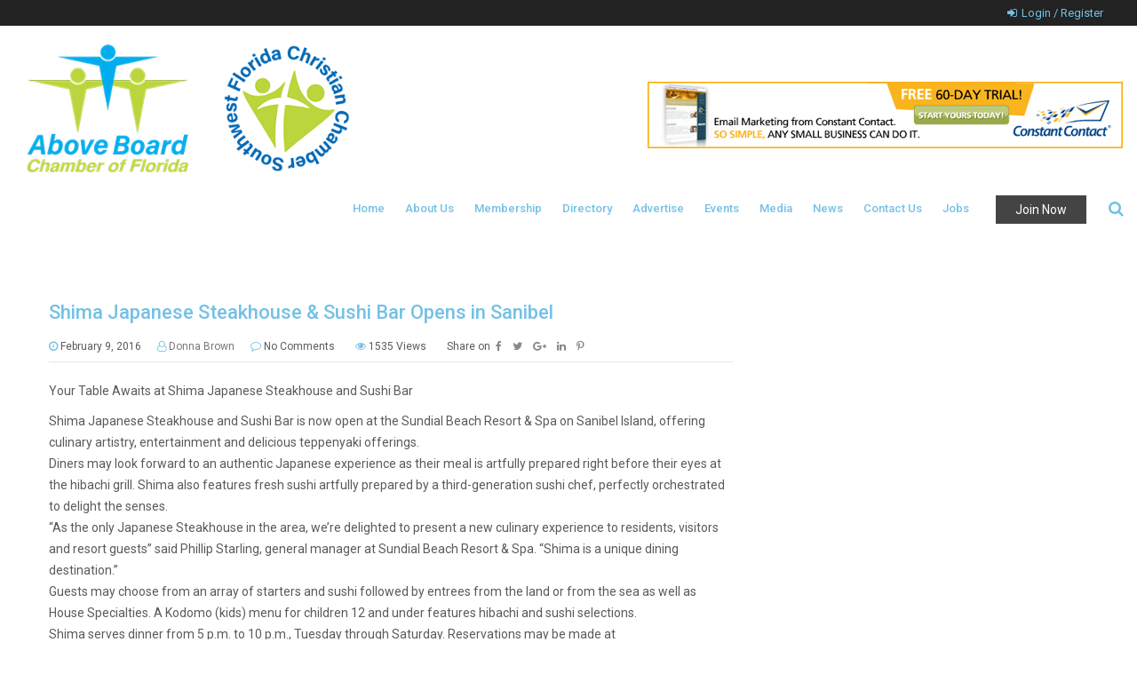

--- FILE ---
content_type: text/html; charset=UTF-8
request_url: https://www.aboveboardchamber.com/blog/shima-japanese-steakhouse-sushi-bar-opens-in-sanibel/
body_size: 20081
content:
<!DOCTYPE html>
<html lang="en-US">
    <head>
        <meta charset="UTF-8">
        <meta name="viewport" content="width=device-width, initial-scale=1">
        <link rel="profile" href="http://gmpg.org/xfn/11">
        <link rel="pingback" href="https://www.aboveboardchamber.com/xmlrpc.php">
        <link rel="shortcut icon" href="https://www.aboveboardchamber.com/wp-content/uploads/2019/03/favicon.ico"/>                                <script>
                            /* You can add more configuration options to webfontloader by previously defining the WebFontConfig with your options */
                            if ( typeof WebFontConfig === "undefined" ) {
                                WebFontConfig = new Object();
                            }
                            WebFontConfig['google'] = {families: ['Roboto:100,300,400,500,700,900,100italic,300italic,400italic,500italic,700italic,900italic', 'inherit', 'Montserrat:100,200,300,400,500,600,700,800,900,100italic,200italic,300italic,400italic,500italic,600italic,700italic,800italic,900italic']};

                            (function() {
                                var wf = document.createElement( 'script' );
                                wf.src = 'https://ajax.googleapis.com/ajax/libs/webfont/1.5.3/webfont.js';
                                wf.type = 'text/javascript';
                                wf.async = 'true';
                                var s = document.getElementsByTagName( 'script' )[0];
                                s.parentNode.insertBefore( wf, s );
                            })();
                        </script>
                        <meta name='robots' content='index, follow, max-image-preview:large, max-snippet:-1, max-video-preview:-1' />
	<style>img:is([sizes="auto" i], [sizes^="auto," i]) { contain-intrinsic-size: 3000px 1500px }</style>
	
	<!-- This site is optimized with the Yoast SEO plugin v25.9 - https://yoast.com/wordpress/plugins/seo/ -->
	<title>Shima Japanese Steakhouse &amp; Sushi Bar Opens in Sanibel - Above Board Chamber</title>
	<link rel="canonical" href="https://www.aboveboardchamber.com/blog/shima-japanese-steakhouse-sushi-bar-opens-in-sanibel/" />
	<meta property="og:locale" content="en_US" />
	<meta property="og:type" content="article" />
	<meta property="og:title" content="Shima Japanese Steakhouse &amp; Sushi Bar Opens in Sanibel - Above Board Chamber" />
	<meta property="og:description" content="Your Table Awaits at Shima Japanese Steakhouse and Sushi Bar Shima Japanese Steakhouse and Sushi Bar is now open at the Sundial Beach Resort &amp; Spa on Sanibel Island, offering culinary artistry, entertainment and delicious teppenyaki offerings. Diners may look forward to an authentic Japanese experience as their meal is artfully prepared right before their." />
	<meta property="og:url" content="https://www.aboveboardchamber.com/blog/shima-japanese-steakhouse-sushi-bar-opens-in-sanibel/" />
	<meta property="og:site_name" content="Above Board Chamber" />
	<meta property="article:publisher" content="https://www.facebook.com/aboveboard" />
	<meta property="article:published_time" content="2016-02-09T21:40:30+00:00" />
	<meta name="author" content="Guest Writer" />
	<meta name="twitter:card" content="summary_large_image" />
	<meta name="twitter:creator" content="@aboveboardFL" />
	<meta name="twitter:site" content="@aboveboardFL" />
	<meta name="twitter:label1" content="Written by" />
	<meta name="twitter:data1" content="Guest Writer" />
	<meta name="twitter:label2" content="Est. reading time" />
	<meta name="twitter:data2" content="1 minute" />
	<script type="application/ld+json" class="yoast-schema-graph">{"@context":"https://schema.org","@graph":[{"@type":"Article","@id":"https://www.aboveboardchamber.com/blog/shima-japanese-steakhouse-sushi-bar-opens-in-sanibel/#article","isPartOf":{"@id":"https://www.aboveboardchamber.com/blog/shima-japanese-steakhouse-sushi-bar-opens-in-sanibel/"},"author":{"name":"Guest Writer","@id":"https://www.aboveboardchamber.com/#/schema/person/f51aff1872e6deaf5c11d43182354e1d"},"headline":"Shima Japanese Steakhouse &amp; Sushi Bar Opens in Sanibel","datePublished":"2016-02-09T21:40:30+00:00","mainEntityOfPage":{"@id":"https://www.aboveboardchamber.com/blog/shima-japanese-steakhouse-sushi-bar-opens-in-sanibel/"},"wordCount":225,"publisher":{"@id":"https://www.aboveboardchamber.com/#organization"},"articleSection":["Blog"],"inLanguage":"en-US"},{"@type":"WebPage","@id":"https://www.aboveboardchamber.com/blog/shima-japanese-steakhouse-sushi-bar-opens-in-sanibel/","url":"https://www.aboveboardchamber.com/blog/shima-japanese-steakhouse-sushi-bar-opens-in-sanibel/","name":"Shima Japanese Steakhouse &amp; Sushi Bar Opens in Sanibel - Above Board Chamber","isPartOf":{"@id":"https://www.aboveboardchamber.com/#website"},"datePublished":"2016-02-09T21:40:30+00:00","breadcrumb":{"@id":"https://www.aboveboardchamber.com/blog/shima-japanese-steakhouse-sushi-bar-opens-in-sanibel/#breadcrumb"},"inLanguage":"en-US","potentialAction":[{"@type":"ReadAction","target":["https://www.aboveboardchamber.com/blog/shima-japanese-steakhouse-sushi-bar-opens-in-sanibel/"]}]},{"@type":"BreadcrumbList","@id":"https://www.aboveboardchamber.com/blog/shima-japanese-steakhouse-sushi-bar-opens-in-sanibel/#breadcrumb","itemListElement":[{"@type":"ListItem","position":1,"name":"Home","item":"https://www.aboveboardchamber.com/"},{"@type":"ListItem","position":2,"name":"Shima Japanese Steakhouse &amp; Sushi Bar Opens in Sanibel"}]},{"@type":"WebSite","@id":"https://www.aboveboardchamber.com/#website","url":"https://www.aboveboardchamber.com/","name":"Above Board Chamber","description":"Doing Business Together with Honesty and Integrity","publisher":{"@id":"https://www.aboveboardchamber.com/#organization"},"potentialAction":[{"@type":"SearchAction","target":{"@type":"EntryPoint","urlTemplate":"https://www.aboveboardchamber.com/?s={search_term_string}"},"query-input":{"@type":"PropertyValueSpecification","valueRequired":true,"valueName":"search_term_string"}}],"inLanguage":"en-US"},{"@type":"Organization","@id":"https://www.aboveboardchamber.com/#organization","name":"Above Board Chamber of Florida","url":"https://www.aboveboardchamber.com/","logo":{"@type":"ImageObject","inLanguage":"en-US","@id":"https://www.aboveboardchamber.com/#/schema/logo/image/","url":"https://aboveboardchamber.com/wp-content/uploads/2012/11/abc-logo-transparent.png","contentUrl":"https://aboveboardchamber.com/wp-content/uploads/2012/11/abc-logo-transparent.png","width":"342","height":"100","caption":"Above Board Chamber of Florida"},"image":{"@id":"https://www.aboveboardchamber.com/#/schema/logo/image/"},"sameAs":["https://www.facebook.com/aboveboard","https://x.com/aboveboardFL","http://www.linkedin.com/company/2124895","https://www.youtube.com/channel/UCYybU3PEvcmZuV5bNd5CP2A"]},{"@type":"Person","@id":"https://www.aboveboardchamber.com/#/schema/person/f51aff1872e6deaf5c11d43182354e1d","name":"Guest Writer","image":{"@type":"ImageObject","inLanguage":"en-US","@id":"https://www.aboveboardchamber.com/#/schema/person/image/","url":"https://secure.gravatar.com/avatar/29eaf94d460965cf946f365ee2a9a4dcfd2b54e04c5de6ed608c63d57011c4e5?s=96&d=mm&r=g","contentUrl":"https://secure.gravatar.com/avatar/29eaf94d460965cf946f365ee2a9a4dcfd2b54e04c5de6ed608c63d57011c4e5?s=96&d=mm&r=g","caption":"Guest Writer"},"description":"This article was submitted by a Guest Author of the Above Board Chamber.","sameAs":["https://aboveboardchamber.com"]}]}</script>
	<!-- / Yoast SEO plugin. -->


<link rel="alternate" type="application/rss+xml" title="Above Board Chamber &raquo; Feed" href="https://www.aboveboardchamber.com/feed/" />
<link rel="alternate" type="application/rss+xml" title="Above Board Chamber &raquo; Comments Feed" href="https://www.aboveboardchamber.com/comments/feed/" />
<link rel="alternate" type="application/rss+xml" title="Above Board Chamber &raquo; Shima Japanese Steakhouse &amp; Sushi Bar Opens in Sanibel Comments Feed" href="https://www.aboveboardchamber.com/blog/shima-japanese-steakhouse-sushi-bar-opens-in-sanibel/feed/" />
		<!-- This site uses the Google Analytics by MonsterInsights plugin v9.8.0 - Using Analytics tracking - https://www.monsterinsights.com/ -->
							<script src="//www.googletagmanager.com/gtag/js?id=G-90DF42J6XJ"  data-cfasync="false" data-wpfc-render="false" type="text/javascript" async></script>
			<script data-cfasync="false" data-wpfc-render="false" type="text/javascript">
				var mi_version = '9.8.0';
				var mi_track_user = true;
				var mi_no_track_reason = '';
								var MonsterInsightsDefaultLocations = {"page_location":"https:\/\/www.aboveboardchamber.com\/blog\/shima-japanese-steakhouse-sushi-bar-opens-in-sanibel\/"};
								if ( typeof MonsterInsightsPrivacyGuardFilter === 'function' ) {
					var MonsterInsightsLocations = (typeof MonsterInsightsExcludeQuery === 'object') ? MonsterInsightsPrivacyGuardFilter( MonsterInsightsExcludeQuery ) : MonsterInsightsPrivacyGuardFilter( MonsterInsightsDefaultLocations );
				} else {
					var MonsterInsightsLocations = (typeof MonsterInsightsExcludeQuery === 'object') ? MonsterInsightsExcludeQuery : MonsterInsightsDefaultLocations;
				}

								var disableStrs = [
										'ga-disable-G-90DF42J6XJ',
									];

				/* Function to detect opted out users */
				function __gtagTrackerIsOptedOut() {
					for (var index = 0; index < disableStrs.length; index++) {
						if (document.cookie.indexOf(disableStrs[index] + '=true') > -1) {
							return true;
						}
					}

					return false;
				}

				/* Disable tracking if the opt-out cookie exists. */
				if (__gtagTrackerIsOptedOut()) {
					for (var index = 0; index < disableStrs.length; index++) {
						window[disableStrs[index]] = true;
					}
				}

				/* Opt-out function */
				function __gtagTrackerOptout() {
					for (var index = 0; index < disableStrs.length; index++) {
						document.cookie = disableStrs[index] + '=true; expires=Thu, 31 Dec 2099 23:59:59 UTC; path=/';
						window[disableStrs[index]] = true;
					}
				}

				if ('undefined' === typeof gaOptout) {
					function gaOptout() {
						__gtagTrackerOptout();
					}
				}
								window.dataLayer = window.dataLayer || [];

				window.MonsterInsightsDualTracker = {
					helpers: {},
					trackers: {},
				};
				if (mi_track_user) {
					function __gtagDataLayer() {
						dataLayer.push(arguments);
					}

					function __gtagTracker(type, name, parameters) {
						if (!parameters) {
							parameters = {};
						}

						if (parameters.send_to) {
							__gtagDataLayer.apply(null, arguments);
							return;
						}

						if (type === 'event') {
														parameters.send_to = monsterinsights_frontend.v4_id;
							var hookName = name;
							if (typeof parameters['event_category'] !== 'undefined') {
								hookName = parameters['event_category'] + ':' + name;
							}

							if (typeof MonsterInsightsDualTracker.trackers[hookName] !== 'undefined') {
								MonsterInsightsDualTracker.trackers[hookName](parameters);
							} else {
								__gtagDataLayer('event', name, parameters);
							}
							
						} else {
							__gtagDataLayer.apply(null, arguments);
						}
					}

					__gtagTracker('js', new Date());
					__gtagTracker('set', {
						'developer_id.dZGIzZG': true,
											});
					if ( MonsterInsightsLocations.page_location ) {
						__gtagTracker('set', MonsterInsightsLocations);
					}
										__gtagTracker('config', 'G-90DF42J6XJ', {"forceSSL":"true","link_attribution":"true"} );
										window.gtag = __gtagTracker;										(function () {
						/* https://developers.google.com/analytics/devguides/collection/analyticsjs/ */
						/* ga and __gaTracker compatibility shim. */
						var noopfn = function () {
							return null;
						};
						var newtracker = function () {
							return new Tracker();
						};
						var Tracker = function () {
							return null;
						};
						var p = Tracker.prototype;
						p.get = noopfn;
						p.set = noopfn;
						p.send = function () {
							var args = Array.prototype.slice.call(arguments);
							args.unshift('send');
							__gaTracker.apply(null, args);
						};
						var __gaTracker = function () {
							var len = arguments.length;
							if (len === 0) {
								return;
							}
							var f = arguments[len - 1];
							if (typeof f !== 'object' || f === null || typeof f.hitCallback !== 'function') {
								if ('send' === arguments[0]) {
									var hitConverted, hitObject = false, action;
									if ('event' === arguments[1]) {
										if ('undefined' !== typeof arguments[3]) {
											hitObject = {
												'eventAction': arguments[3],
												'eventCategory': arguments[2],
												'eventLabel': arguments[4],
												'value': arguments[5] ? arguments[5] : 1,
											}
										}
									}
									if ('pageview' === arguments[1]) {
										if ('undefined' !== typeof arguments[2]) {
											hitObject = {
												'eventAction': 'page_view',
												'page_path': arguments[2],
											}
										}
									}
									if (typeof arguments[2] === 'object') {
										hitObject = arguments[2];
									}
									if (typeof arguments[5] === 'object') {
										Object.assign(hitObject, arguments[5]);
									}
									if ('undefined' !== typeof arguments[1].hitType) {
										hitObject = arguments[1];
										if ('pageview' === hitObject.hitType) {
											hitObject.eventAction = 'page_view';
										}
									}
									if (hitObject) {
										action = 'timing' === arguments[1].hitType ? 'timing_complete' : hitObject.eventAction;
										hitConverted = mapArgs(hitObject);
										__gtagTracker('event', action, hitConverted);
									}
								}
								return;
							}

							function mapArgs(args) {
								var arg, hit = {};
								var gaMap = {
									'eventCategory': 'event_category',
									'eventAction': 'event_action',
									'eventLabel': 'event_label',
									'eventValue': 'event_value',
									'nonInteraction': 'non_interaction',
									'timingCategory': 'event_category',
									'timingVar': 'name',
									'timingValue': 'value',
									'timingLabel': 'event_label',
									'page': 'page_path',
									'location': 'page_location',
									'title': 'page_title',
									'referrer' : 'page_referrer',
								};
								for (arg in args) {
																		if (!(!args.hasOwnProperty(arg) || !gaMap.hasOwnProperty(arg))) {
										hit[gaMap[arg]] = args[arg];
									} else {
										hit[arg] = args[arg];
									}
								}
								return hit;
							}

							try {
								f.hitCallback();
							} catch (ex) {
							}
						};
						__gaTracker.create = newtracker;
						__gaTracker.getByName = newtracker;
						__gaTracker.getAll = function () {
							return [];
						};
						__gaTracker.remove = noopfn;
						__gaTracker.loaded = true;
						window['__gaTracker'] = __gaTracker;
					})();
									} else {
										console.log("");
					(function () {
						function __gtagTracker() {
							return null;
						}

						window['__gtagTracker'] = __gtagTracker;
						window['gtag'] = __gtagTracker;
					})();
									}
			</script>
			
							<!-- / Google Analytics by MonsterInsights -->
		<script type="text/javascript">
/* <![CDATA[ */
window._wpemojiSettings = {"baseUrl":"https:\/\/s.w.org\/images\/core\/emoji\/16.0.1\/72x72\/","ext":".png","svgUrl":"https:\/\/s.w.org\/images\/core\/emoji\/16.0.1\/svg\/","svgExt":".svg","source":{"concatemoji":"https:\/\/www.aboveboardchamber.com\/wp-includes\/js\/wp-emoji-release.min.js"}};
/*! This file is auto-generated */
!function(s,n){var o,i,e;function c(e){try{var t={supportTests:e,timestamp:(new Date).valueOf()};sessionStorage.setItem(o,JSON.stringify(t))}catch(e){}}function p(e,t,n){e.clearRect(0,0,e.canvas.width,e.canvas.height),e.fillText(t,0,0);var t=new Uint32Array(e.getImageData(0,0,e.canvas.width,e.canvas.height).data),a=(e.clearRect(0,0,e.canvas.width,e.canvas.height),e.fillText(n,0,0),new Uint32Array(e.getImageData(0,0,e.canvas.width,e.canvas.height).data));return t.every(function(e,t){return e===a[t]})}function u(e,t){e.clearRect(0,0,e.canvas.width,e.canvas.height),e.fillText(t,0,0);for(var n=e.getImageData(16,16,1,1),a=0;a<n.data.length;a++)if(0!==n.data[a])return!1;return!0}function f(e,t,n,a){switch(t){case"flag":return n(e,"\ud83c\udff3\ufe0f\u200d\u26a7\ufe0f","\ud83c\udff3\ufe0f\u200b\u26a7\ufe0f")?!1:!n(e,"\ud83c\udde8\ud83c\uddf6","\ud83c\udde8\u200b\ud83c\uddf6")&&!n(e,"\ud83c\udff4\udb40\udc67\udb40\udc62\udb40\udc65\udb40\udc6e\udb40\udc67\udb40\udc7f","\ud83c\udff4\u200b\udb40\udc67\u200b\udb40\udc62\u200b\udb40\udc65\u200b\udb40\udc6e\u200b\udb40\udc67\u200b\udb40\udc7f");case"emoji":return!a(e,"\ud83e\udedf")}return!1}function g(e,t,n,a){var r="undefined"!=typeof WorkerGlobalScope&&self instanceof WorkerGlobalScope?new OffscreenCanvas(300,150):s.createElement("canvas"),o=r.getContext("2d",{willReadFrequently:!0}),i=(o.textBaseline="top",o.font="600 32px Arial",{});return e.forEach(function(e){i[e]=t(o,e,n,a)}),i}function t(e){var t=s.createElement("script");t.src=e,t.defer=!0,s.head.appendChild(t)}"undefined"!=typeof Promise&&(o="wpEmojiSettingsSupports",i=["flag","emoji"],n.supports={everything:!0,everythingExceptFlag:!0},e=new Promise(function(e){s.addEventListener("DOMContentLoaded",e,{once:!0})}),new Promise(function(t){var n=function(){try{var e=JSON.parse(sessionStorage.getItem(o));if("object"==typeof e&&"number"==typeof e.timestamp&&(new Date).valueOf()<e.timestamp+604800&&"object"==typeof e.supportTests)return e.supportTests}catch(e){}return null}();if(!n){if("undefined"!=typeof Worker&&"undefined"!=typeof OffscreenCanvas&&"undefined"!=typeof URL&&URL.createObjectURL&&"undefined"!=typeof Blob)try{var e="postMessage("+g.toString()+"("+[JSON.stringify(i),f.toString(),p.toString(),u.toString()].join(",")+"));",a=new Blob([e],{type:"text/javascript"}),r=new Worker(URL.createObjectURL(a),{name:"wpTestEmojiSupports"});return void(r.onmessage=function(e){c(n=e.data),r.terminate(),t(n)})}catch(e){}c(n=g(i,f,p,u))}t(n)}).then(function(e){for(var t in e)n.supports[t]=e[t],n.supports.everything=n.supports.everything&&n.supports[t],"flag"!==t&&(n.supports.everythingExceptFlag=n.supports.everythingExceptFlag&&n.supports[t]);n.supports.everythingExceptFlag=n.supports.everythingExceptFlag&&!n.supports.flag,n.DOMReady=!1,n.readyCallback=function(){n.DOMReady=!0}}).then(function(){return e}).then(function(){var e;n.supports.everything||(n.readyCallback(),(e=n.source||{}).concatemoji?t(e.concatemoji):e.wpemoji&&e.twemoji&&(t(e.twemoji),t(e.wpemoji)))}))}((window,document),window._wpemojiSettings);
/* ]]> */
</script>
<style id='wp-emoji-styles-inline-css' type='text/css'>

	img.wp-smiley, img.emoji {
		display: inline !important;
		border: none !important;
		box-shadow: none !important;
		height: 1em !important;
		width: 1em !important;
		margin: 0 0.07em !important;
		vertical-align: -0.1em !important;
		background: none !important;
		padding: 0 !important;
	}
</style>
<link rel='stylesheet' id='wp-block-library-css' href='https://www.aboveboardchamber.com/wp-includes/css/dist/block-library/style.min.css' type='text/css' media='all' />
<style id='classic-theme-styles-inline-css' type='text/css'>
/*! This file is auto-generated */
.wp-block-button__link{color:#fff;background-color:#32373c;border-radius:9999px;box-shadow:none;text-decoration:none;padding:calc(.667em + 2px) calc(1.333em + 2px);font-size:1.125em}.wp-block-file__button{background:#32373c;color:#fff;text-decoration:none}
</style>
<link rel='stylesheet' id='Connections_Directory/Block/Carousel/Style-css' href='//www.aboveboardchamber.com/wp-content/plugins/connections/assets/dist/block/carousel/style.css' type='text/css' media='all' />
<link rel='stylesheet' id='Connections_Directory/Block/Team/Style-css' href='//www.aboveboardchamber.com/wp-content/plugins/connections/assets/dist/block/team/style.css' type='text/css' media='all' />
<style id='global-styles-inline-css' type='text/css'>
:root{--wp--preset--aspect-ratio--square: 1;--wp--preset--aspect-ratio--4-3: 4/3;--wp--preset--aspect-ratio--3-4: 3/4;--wp--preset--aspect-ratio--3-2: 3/2;--wp--preset--aspect-ratio--2-3: 2/3;--wp--preset--aspect-ratio--16-9: 16/9;--wp--preset--aspect-ratio--9-16: 9/16;--wp--preset--color--black: #000000;--wp--preset--color--cyan-bluish-gray: #abb8c3;--wp--preset--color--white: #ffffff;--wp--preset--color--pale-pink: #f78da7;--wp--preset--color--vivid-red: #cf2e2e;--wp--preset--color--luminous-vivid-orange: #ff6900;--wp--preset--color--luminous-vivid-amber: #fcb900;--wp--preset--color--light-green-cyan: #7bdcb5;--wp--preset--color--vivid-green-cyan: #00d084;--wp--preset--color--pale-cyan-blue: #8ed1fc;--wp--preset--color--vivid-cyan-blue: #0693e3;--wp--preset--color--vivid-purple: #9b51e0;--wp--preset--gradient--vivid-cyan-blue-to-vivid-purple: linear-gradient(135deg,rgba(6,147,227,1) 0%,rgb(155,81,224) 100%);--wp--preset--gradient--light-green-cyan-to-vivid-green-cyan: linear-gradient(135deg,rgb(122,220,180) 0%,rgb(0,208,130) 100%);--wp--preset--gradient--luminous-vivid-amber-to-luminous-vivid-orange: linear-gradient(135deg,rgba(252,185,0,1) 0%,rgba(255,105,0,1) 100%);--wp--preset--gradient--luminous-vivid-orange-to-vivid-red: linear-gradient(135deg,rgba(255,105,0,1) 0%,rgb(207,46,46) 100%);--wp--preset--gradient--very-light-gray-to-cyan-bluish-gray: linear-gradient(135deg,rgb(238,238,238) 0%,rgb(169,184,195) 100%);--wp--preset--gradient--cool-to-warm-spectrum: linear-gradient(135deg,rgb(74,234,220) 0%,rgb(151,120,209) 20%,rgb(207,42,186) 40%,rgb(238,44,130) 60%,rgb(251,105,98) 80%,rgb(254,248,76) 100%);--wp--preset--gradient--blush-light-purple: linear-gradient(135deg,rgb(255,206,236) 0%,rgb(152,150,240) 100%);--wp--preset--gradient--blush-bordeaux: linear-gradient(135deg,rgb(254,205,165) 0%,rgb(254,45,45) 50%,rgb(107,0,62) 100%);--wp--preset--gradient--luminous-dusk: linear-gradient(135deg,rgb(255,203,112) 0%,rgb(199,81,192) 50%,rgb(65,88,208) 100%);--wp--preset--gradient--pale-ocean: linear-gradient(135deg,rgb(255,245,203) 0%,rgb(182,227,212) 50%,rgb(51,167,181) 100%);--wp--preset--gradient--electric-grass: linear-gradient(135deg,rgb(202,248,128) 0%,rgb(113,206,126) 100%);--wp--preset--gradient--midnight: linear-gradient(135deg,rgb(2,3,129) 0%,rgb(40,116,252) 100%);--wp--preset--font-size--small: 13px;--wp--preset--font-size--medium: 20px;--wp--preset--font-size--large: 36px;--wp--preset--font-size--x-large: 42px;--wp--preset--spacing--20: 0.44rem;--wp--preset--spacing--30: 0.67rem;--wp--preset--spacing--40: 1rem;--wp--preset--spacing--50: 1.5rem;--wp--preset--spacing--60: 2.25rem;--wp--preset--spacing--70: 3.38rem;--wp--preset--spacing--80: 5.06rem;--wp--preset--shadow--natural: 6px 6px 9px rgba(0, 0, 0, 0.2);--wp--preset--shadow--deep: 12px 12px 50px rgba(0, 0, 0, 0.4);--wp--preset--shadow--sharp: 6px 6px 0px rgba(0, 0, 0, 0.2);--wp--preset--shadow--outlined: 6px 6px 0px -3px rgba(255, 255, 255, 1), 6px 6px rgba(0, 0, 0, 1);--wp--preset--shadow--crisp: 6px 6px 0px rgba(0, 0, 0, 1);}:where(.is-layout-flex){gap: 0.5em;}:where(.is-layout-grid){gap: 0.5em;}body .is-layout-flex{display: flex;}.is-layout-flex{flex-wrap: wrap;align-items: center;}.is-layout-flex > :is(*, div){margin: 0;}body .is-layout-grid{display: grid;}.is-layout-grid > :is(*, div){margin: 0;}:where(.wp-block-columns.is-layout-flex){gap: 2em;}:where(.wp-block-columns.is-layout-grid){gap: 2em;}:where(.wp-block-post-template.is-layout-flex){gap: 1.25em;}:where(.wp-block-post-template.is-layout-grid){gap: 1.25em;}.has-black-color{color: var(--wp--preset--color--black) !important;}.has-cyan-bluish-gray-color{color: var(--wp--preset--color--cyan-bluish-gray) !important;}.has-white-color{color: var(--wp--preset--color--white) !important;}.has-pale-pink-color{color: var(--wp--preset--color--pale-pink) !important;}.has-vivid-red-color{color: var(--wp--preset--color--vivid-red) !important;}.has-luminous-vivid-orange-color{color: var(--wp--preset--color--luminous-vivid-orange) !important;}.has-luminous-vivid-amber-color{color: var(--wp--preset--color--luminous-vivid-amber) !important;}.has-light-green-cyan-color{color: var(--wp--preset--color--light-green-cyan) !important;}.has-vivid-green-cyan-color{color: var(--wp--preset--color--vivid-green-cyan) !important;}.has-pale-cyan-blue-color{color: var(--wp--preset--color--pale-cyan-blue) !important;}.has-vivid-cyan-blue-color{color: var(--wp--preset--color--vivid-cyan-blue) !important;}.has-vivid-purple-color{color: var(--wp--preset--color--vivid-purple) !important;}.has-black-background-color{background-color: var(--wp--preset--color--black) !important;}.has-cyan-bluish-gray-background-color{background-color: var(--wp--preset--color--cyan-bluish-gray) !important;}.has-white-background-color{background-color: var(--wp--preset--color--white) !important;}.has-pale-pink-background-color{background-color: var(--wp--preset--color--pale-pink) !important;}.has-vivid-red-background-color{background-color: var(--wp--preset--color--vivid-red) !important;}.has-luminous-vivid-orange-background-color{background-color: var(--wp--preset--color--luminous-vivid-orange) !important;}.has-luminous-vivid-amber-background-color{background-color: var(--wp--preset--color--luminous-vivid-amber) !important;}.has-light-green-cyan-background-color{background-color: var(--wp--preset--color--light-green-cyan) !important;}.has-vivid-green-cyan-background-color{background-color: var(--wp--preset--color--vivid-green-cyan) !important;}.has-pale-cyan-blue-background-color{background-color: var(--wp--preset--color--pale-cyan-blue) !important;}.has-vivid-cyan-blue-background-color{background-color: var(--wp--preset--color--vivid-cyan-blue) !important;}.has-vivid-purple-background-color{background-color: var(--wp--preset--color--vivid-purple) !important;}.has-black-border-color{border-color: var(--wp--preset--color--black) !important;}.has-cyan-bluish-gray-border-color{border-color: var(--wp--preset--color--cyan-bluish-gray) !important;}.has-white-border-color{border-color: var(--wp--preset--color--white) !important;}.has-pale-pink-border-color{border-color: var(--wp--preset--color--pale-pink) !important;}.has-vivid-red-border-color{border-color: var(--wp--preset--color--vivid-red) !important;}.has-luminous-vivid-orange-border-color{border-color: var(--wp--preset--color--luminous-vivid-orange) !important;}.has-luminous-vivid-amber-border-color{border-color: var(--wp--preset--color--luminous-vivid-amber) !important;}.has-light-green-cyan-border-color{border-color: var(--wp--preset--color--light-green-cyan) !important;}.has-vivid-green-cyan-border-color{border-color: var(--wp--preset--color--vivid-green-cyan) !important;}.has-pale-cyan-blue-border-color{border-color: var(--wp--preset--color--pale-cyan-blue) !important;}.has-vivid-cyan-blue-border-color{border-color: var(--wp--preset--color--vivid-cyan-blue) !important;}.has-vivid-purple-border-color{border-color: var(--wp--preset--color--vivid-purple) !important;}.has-vivid-cyan-blue-to-vivid-purple-gradient-background{background: var(--wp--preset--gradient--vivid-cyan-blue-to-vivid-purple) !important;}.has-light-green-cyan-to-vivid-green-cyan-gradient-background{background: var(--wp--preset--gradient--light-green-cyan-to-vivid-green-cyan) !important;}.has-luminous-vivid-amber-to-luminous-vivid-orange-gradient-background{background: var(--wp--preset--gradient--luminous-vivid-amber-to-luminous-vivid-orange) !important;}.has-luminous-vivid-orange-to-vivid-red-gradient-background{background: var(--wp--preset--gradient--luminous-vivid-orange-to-vivid-red) !important;}.has-very-light-gray-to-cyan-bluish-gray-gradient-background{background: var(--wp--preset--gradient--very-light-gray-to-cyan-bluish-gray) !important;}.has-cool-to-warm-spectrum-gradient-background{background: var(--wp--preset--gradient--cool-to-warm-spectrum) !important;}.has-blush-light-purple-gradient-background{background: var(--wp--preset--gradient--blush-light-purple) !important;}.has-blush-bordeaux-gradient-background{background: var(--wp--preset--gradient--blush-bordeaux) !important;}.has-luminous-dusk-gradient-background{background: var(--wp--preset--gradient--luminous-dusk) !important;}.has-pale-ocean-gradient-background{background: var(--wp--preset--gradient--pale-ocean) !important;}.has-electric-grass-gradient-background{background: var(--wp--preset--gradient--electric-grass) !important;}.has-midnight-gradient-background{background: var(--wp--preset--gradient--midnight) !important;}.has-small-font-size{font-size: var(--wp--preset--font-size--small) !important;}.has-medium-font-size{font-size: var(--wp--preset--font-size--medium) !important;}.has-large-font-size{font-size: var(--wp--preset--font-size--large) !important;}.has-x-large-font-size{font-size: var(--wp--preset--font-size--x-large) !important;}
:where(.wp-block-post-template.is-layout-flex){gap: 1.25em;}:where(.wp-block-post-template.is-layout-grid){gap: 1.25em;}
:where(.wp-block-columns.is-layout-flex){gap: 2em;}:where(.wp-block-columns.is-layout-grid){gap: 2em;}
:root :where(.wp-block-pullquote){font-size: 1.5em;line-height: 1.6;}
</style>
<link rel='stylesheet' id='cforms2-css' href='https://www.aboveboardchamber.com/wp-content/plugins/cforms2/styling/../../cforms-custom/abc2019.css' type='text/css' media='all' />
<link rel='stylesheet' id='contact-form-7-css' href='https://www.aboveboardchamber.com/wp-content/plugins/contact-form-7/includes/css/styles.css' type='text/css' media='all' />
<link rel='stylesheet' id='events-manager-css' href='https://www.aboveboardchamber.com/wp-content/plugins/events-manager/includes/css/events-manager.min.css' type='text/css' media='all' />
<link rel='stylesheet' id='events-manager-pro-css' href='https://www.aboveboardchamber.com/wp-content/plugins/events-manager-pro/includes/css/events-manager-pro.css' type='text/css' media='all' />
<link rel='stylesheet' id='rs-plugin-settings-css' href='https://www.aboveboardchamber.com/wp-content/plugins/revslider/public/assets/css/settings.css' type='text/css' media='all' />
<style id='rs-plugin-settings-inline-css' type='text/css'>
#rs-demo-id {}
</style>
<link rel='stylesheet' id='woocommerce-layout-css' href='https://www.aboveboardchamber.com/wp-content/plugins/woocommerce/assets/css/woocommerce-layout.css' type='text/css' media='all' />
<link rel='stylesheet' id='woocommerce-smallscreen-css' href='https://www.aboveboardchamber.com/wp-content/plugins/woocommerce/assets/css/woocommerce-smallscreen.css' type='text/css' media='only screen and (max-width: 768px)' />
<link rel='stylesheet' id='woocommerce-general-css' href='https://www.aboveboardchamber.com/wp-content/plugins/woocommerce/assets/css/woocommerce.css' type='text/css' media='all' />
<style id='woocommerce-inline-inline-css' type='text/css'>
.woocommerce form .form-row .required { visibility: visible; }
</style>
<link rel='stylesheet' id='wp-job-manager-job-listings-css' href='https://www.aboveboardchamber.com/wp-content/plugins/wp-job-manager/assets/dist/css/job-listings.css' type='text/css' media='all' />
<link rel='stylesheet' id='brands-styles-css' href='https://www.aboveboardchamber.com/wp-content/plugins/woocommerce/assets/css/brands.css' type='text/css' media='all' />
<link rel='stylesheet' id='avas-parent-style-css' href='https://www.aboveboardchamber.com/wp-content/themes/avas/style.css' type='text/css' media='all' />
<link rel='stylesheet' id='bootstrap-css' href='https://www.aboveboardchamber.com/wp-content/themes/avas/assets/css/bootstrap.min.css' type='text/css' media='all' />
<link rel='stylesheet' id='misc-css-css' href='https://www.aboveboardchamber.com/wp-content/themes/avas/assets/css/misc.css' type='text/css' media='all' />
<link rel='stylesheet' id='main-css-css' href='https://www.aboveboardchamber.com/wp-content/themes/avas/assets/css/main.css' type='text/css' media='all' />
<link rel='stylesheet' id='slick-css' href='https://www.aboveboardchamber.com/wp-content/themes/avas/assets/css/slick.min.css' type='text/css' media='all' />
<link rel='stylesheet' id='owl-carousel-css' href='https://www.aboveboardchamber.com/wp-content/themes/avas/assets/css/owl-carousel.min.css' type='text/css' media='all' />
<link rel='stylesheet' id='lightslider-css' href='https://www.aboveboardchamber.com/wp-content/themes/avas/assets/css/lightslider.min.css' type='text/css' media='all' />
<link rel='stylesheet' id='flexslider-css' href='https://www.aboveboardchamber.com/wp-content/themes/avas/assets/css/flexslider.min.css' type='text/css' media='all' />
<link rel='stylesheet' id='slider-css' href='https://www.aboveboardchamber.com/wp-content/themes/avas/assets/css/slider.min.css' type='text/css' media='all' />
<link rel='stylesheet' id='flipster-css' href='https://www.aboveboardchamber.com/wp-content/themes/avas/assets/css/flipster.min.css' type='text/css' media='all' />
<link rel='stylesheet' id='magnific-popup-css' href='https://www.aboveboardchamber.com/wp-content/themes/avas/assets/css/magnific-popup.min.css' type='text/css' media='all' />
<link rel='stylesheet' id='lity-css' href='https://www.aboveboardchamber.com/wp-content/themes/avas/assets/css/lity.min.css' type='text/css' media='all' />
<link rel='stylesheet' id='font-awesome-css' href='https://www.aboveboardchamber.com/wp-content/plugins/elementor/assets/lib/font-awesome/css/font-awesome.min.css' type='text/css' media='all' />
<link rel='stylesheet' id='icomoon-css' href='https://www.aboveboardchamber.com/wp-content/themes/avas/assets/css/icomoon.min.css' type='text/css' media='all' />
<link rel='stylesheet' id='flaticon-css' href='https://www.aboveboardchamber.com/wp-content/themes/avas/assets/css/flaticon.min.css' type='text/css' media='all' />
<link rel='stylesheet' id='dashicons-css' href='https://www.aboveboardchamber.com/wp-includes/css/dashicons.min.css' type='text/css' media='all' />
<link rel='stylesheet' id='youtube-channel-gallery-css' href='https://www.aboveboardchamber.com/wp-content/plugins/youtube-channel-gallery/styles.css' type='text/css' media='all' />
<link rel='stylesheet' id='jquery.magnific-popup-css' href='https://www.aboveboardchamber.com/wp-content/plugins/youtube-channel-gallery/magnific-popup.css' type='text/css' media='all' />
<link rel='stylesheet' id='cn-public-css' href='//www.aboveboardchamber.com/wp-content/plugins/connections/assets/dist/frontend/style.css' type='text/css' media='all' />
<link rel='stylesheet' id='cnt-profile-css' href='//www.aboveboardchamber.com/wp-content/plugins/connections/templates/profile/profile.css' type='text/css' media='all' />
<link rel='stylesheet' id='cn-brandicons-css' href='//www.aboveboardchamber.com/wp-content/plugins/connections/assets/vendor/icomoon-brands/style.css' type='text/css' media='all' />
<link rel='stylesheet' id='cn-chosen-css' href='//www.aboveboardchamber.com/wp-content/plugins/connections/assets/vendor/chosen/chosen.min.css' type='text/css' media='all' />
<link rel='stylesheet' id='events-manager-woocommerce-css' href='https://www.aboveboardchamber.com/wp-content/plugins/events-manager-woocommerce/includes/css/events-manager-woocommerce.min.css' type='text/css' media='all' />
<link rel='stylesheet' id='cn-form-user-css' href='https://www.aboveboardchamber.com/wp-content/plugins/connections-form/css/cn-form-user.css' type='text/css' media='all' />
<script type="text/javascript" src="https://www.aboveboardchamber.com/wp-includes/js/jquery/jquery.min.js" id="jquery-core-js"></script>
<script type="text/javascript" src="https://www.aboveboardchamber.com/wp-includes/js/jquery/jquery-migrate.min.js" id="jquery-migrate-js"></script>
<script type="text/javascript" src="https://www.aboveboardchamber.com/wp-content/plugins/google-analytics-for-wordpress/assets/js/frontend-gtag.min.js" id="monsterinsights-frontend-script-js" async="async" data-wp-strategy="async"></script>
<script data-cfasync="false" data-wpfc-render="false" type="text/javascript" id='monsterinsights-frontend-script-js-extra'>/* <![CDATA[ */
var monsterinsights_frontend = {"js_events_tracking":"true","download_extensions":"doc,pdf,ppt,zip,xls,docx,pptx,xlsx","inbound_paths":"[{\"path\":\"\\\/go\\\/\",\"label\":\"affiliate\"},{\"path\":\"\\\/recommend\\\/\",\"label\":\"affiliate\"}]","home_url":"https:\/\/www.aboveboardchamber.com","hash_tracking":"false","v4_id":"G-90DF42J6XJ"};/* ]]> */
</script>
<script type="text/javascript" id="cforms2-js-extra">
/* <![CDATA[ */
var cforms2_ajax = {"url":"https:\/\/www.aboveboardchamber.com\/wp-admin\/admin-ajax.php","nonces":{"submitcform":"a49005a844"}};
/* ]]> */
</script>
<script type="text/javascript" src="https://www.aboveboardchamber.com/wp-content/plugins/cforms2/js/cforms.js" id="cforms2-js"></script>
<script type="text/javascript" src="https://www.aboveboardchamber.com/wp-includes/js/jquery/ui/core.min.js" id="jquery-ui-core-js"></script>
<script type="text/javascript" src="https://www.aboveboardchamber.com/wp-includes/js/jquery/ui/mouse.min.js" id="jquery-ui-mouse-js"></script>
<script type="text/javascript" src="https://www.aboveboardchamber.com/wp-includes/js/jquery/ui/sortable.min.js" id="jquery-ui-sortable-js"></script>
<script type="text/javascript" src="https://www.aboveboardchamber.com/wp-includes/js/jquery/ui/datepicker.min.js" id="jquery-ui-datepicker-js"></script>
<script type="text/javascript" id="jquery-ui-datepicker-js-after">
/* <![CDATA[ */
jQuery(function(jQuery){jQuery.datepicker.setDefaults({"closeText":"Close","currentText":"Today","monthNames":["January","February","March","April","May","June","July","August","September","October","November","December"],"monthNamesShort":["Jan","Feb","Mar","Apr","May","Jun","Jul","Aug","Sep","Oct","Nov","Dec"],"nextText":"Next","prevText":"Previous","dayNames":["Sunday","Monday","Tuesday","Wednesday","Thursday","Friday","Saturday"],"dayNamesShort":["Sun","Mon","Tue","Wed","Thu","Fri","Sat"],"dayNamesMin":["S","M","T","W","T","F","S"],"dateFormat":"MM d, yy","firstDay":0,"isRTL":false});});
/* ]]> */
</script>
<script type="text/javascript" src="https://www.aboveboardchamber.com/wp-includes/js/jquery/ui/resizable.min.js" id="jquery-ui-resizable-js"></script>
<script type="text/javascript" src="https://www.aboveboardchamber.com/wp-includes/js/jquery/ui/draggable.min.js" id="jquery-ui-draggable-js"></script>
<script type="text/javascript" src="https://www.aboveboardchamber.com/wp-includes/js/jquery/ui/controlgroup.min.js" id="jquery-ui-controlgroup-js"></script>
<script type="text/javascript" src="https://www.aboveboardchamber.com/wp-includes/js/jquery/ui/checkboxradio.min.js" id="jquery-ui-checkboxradio-js"></script>
<script type="text/javascript" src="https://www.aboveboardchamber.com/wp-includes/js/jquery/ui/button.min.js" id="jquery-ui-button-js"></script>
<script type="text/javascript" src="https://www.aboveboardchamber.com/wp-includes/js/jquery/ui/dialog.min.js" id="jquery-ui-dialog-js"></script>
<script type="text/javascript" id="events-manager-js-extra">
/* <![CDATA[ */
var EM = {"ajaxurl":"https:\/\/www.aboveboardchamber.com\/wp-admin\/admin-ajax.php","locationajaxurl":"https:\/\/www.aboveboardchamber.com\/wp-admin\/admin-ajax.php?action=locations_search","firstDay":"0","locale":"en","dateFormat":"yy-mm-dd","ui_css":"https:\/\/www.aboveboardchamber.com\/wp-content\/plugins\/events-manager\/includes\/css\/jquery-ui\/build.min.css","show24hours":"0","is_ssl":"1","autocomplete_limit":"10","calendar":{"breakpoints":{"small":560,"medium":908,"large":false}},"phone":"","datepicker":{"format":"m\/d\/Y"},"search":{"breakpoints":{"small":650,"medium":850,"full":false}},"url":"https:\/\/www.aboveboardchamber.com\/wp-content\/plugins\/events-manager","assets":{"input.em-uploader":{"js":{"em-uploader":{"url":"https:\/\/www.aboveboardchamber.com\/wp-content\/plugins\/events-manager\/includes\/js\/em-uploader.js?v=7.2.2.1","event":"em_uploader_ready"}}},".em-event-editor":{"js":{"event-editor":{"url":"https:\/\/www.aboveboardchamber.com\/wp-content\/plugins\/events-manager\/includes\/js\/events-manager-event-editor.js?v=7.2.2.1","event":"em_event_editor_ready"}},"css":{"event-editor":"https:\/\/www.aboveboardchamber.com\/wp-content\/plugins\/events-manager\/includes\/css\/events-manager-event-editor.min.css?v=7.2.2.1"}},".em-recurrence-sets, .em-timezone":{"js":{"luxon":{"url":"luxon\/luxon.js?v=7.2.2.1","event":"em_luxon_ready"}}},".em-booking-form, #em-booking-form, .em-booking-recurring, .em-event-booking-form":{"js":{"attendee-forms":{"url":"https:\/\/www.aboveboardchamber.com\/wp-content\/plugins\/events-manager-pro\/add-ons\/bookings-form\/attendee-forms.js?v=3.7","requires":"em-bookings"},"em-bookings":{"url":"https:\/\/www.aboveboardchamber.com\/wp-content\/plugins\/events-manager\/includes\/js\/bookingsform.js?v=7.2.2.1","event":"em_booking_form_js_loaded"}}},"#em-opt-archetypes":{"js":{"archetypes":"https:\/\/www.aboveboardchamber.com\/wp-content\/plugins\/events-manager\/includes\/js\/admin-archetype-editor.js?v=7.2.2.1","archetypes_ms":"https:\/\/www.aboveboardchamber.com\/wp-content\/plugins\/events-manager\/includes\/js\/admin-archetypes.js?v=7.2.2.1","qs":"qs\/qs.js?v=7.2.2.1"}}},"cached":"","google_maps_api":"AIzaSyAedwlVdJDSCYAlO75moxfYMi8mCRAI-ug","bookingInProgress":"Please wait while the booking is being submitted.","tickets_save":"Save Ticket","bookingajaxurl":"https:\/\/www.aboveboardchamber.com\/wp-admin\/admin-ajax.php","bookings_export_save":"Export Bookings","bookings_settings_save":"Save Settings","booking_delete":"Are you sure you want to delete?","booking_offset":"30","bookings":{"submit_button":{"text":{"default":"Submit your Registration","free":"Submit your Registration","payment":"Submit your Registration","processing":"Processing ..."}},"update_listener":""},"bb_full":"Sold Out","bb_book":"Book Now","bb_booking":"Booking...","bb_booked":"Booking Submitted","bb_error":"Booking Error. Try again?","bb_cancel":"Cancel","bb_canceling":"Canceling...","bb_cancelled":"Cancelled","bb_cancel_error":"Cancellation Error. Try again?","txt_search":"Search","txt_searching":"Searching...","txt_loading":"Loading...","cache":"","api_nonce":"c114185d93","attendance_api_url":"https:\/\/www.aboveboardchamber.com\/wp-json\/events-manager\/v1\/attendance","wc_button_add":"Add to Cart","wc_button_added":"Added to Cart","wc_button_adding":"Adding to Cart ..."};
/* ]]> */
</script>
<script type="text/javascript" src="https://www.aboveboardchamber.com/wp-content/plugins/events-manager/includes/js/events-manager.js" id="events-manager-js"></script>
<script type="text/javascript" src="https://www.aboveboardchamber.com/wp-content/plugins/events-manager-pro/includes/js/events-manager-pro.js" id="events-manager-pro-js"></script>
<script type="text/javascript" src="https://www.aboveboardchamber.com/wp-content/plugins/revslider/public/assets/js/jquery.themepunch.tools.min.js" id="tp-tools-js"></script>
<script type="text/javascript" src="https://www.aboveboardchamber.com/wp-content/plugins/revslider/public/assets/js/jquery.themepunch.revolution.min.js" id="revmin-js"></script>
<script type="text/javascript" src="https://www.aboveboardchamber.com/wp-content/plugins/woocommerce/assets/js/jquery-blockui/jquery.blockUI.min.js" id="jquery-blockui-js" defer="defer" data-wp-strategy="defer"></script>
<script type="text/javascript" id="wc-add-to-cart-js-extra">
/* <![CDATA[ */
var wc_add_to_cart_params = {"ajax_url":"\/wp-admin\/admin-ajax.php","wc_ajax_url":"\/?wc-ajax=%%endpoint%%","i18n_view_cart":"View cart","cart_url":"https:\/\/www.aboveboardchamber.com\/cart\/","is_cart":"","cart_redirect_after_add":"yes"};
/* ]]> */
</script>
<script type="text/javascript" src="https://www.aboveboardchamber.com/wp-content/plugins/woocommerce/assets/js/frontend/add-to-cart.min.js" id="wc-add-to-cart-js" defer="defer" data-wp-strategy="defer"></script>
<script type="text/javascript" src="//www.aboveboardchamber.com/wp-content/plugins/connections/assets/vendor/js-cookie/js.cookie.js" id="js-cookie-js" defer="defer" data-wp-strategy="defer"></script>
<script type="text/javascript" id="woocommerce-js-extra">
/* <![CDATA[ */
var woocommerce_params = {"ajax_url":"\/wp-admin\/admin-ajax.php","wc_ajax_url":"\/?wc-ajax=%%endpoint%%","i18n_password_show":"Show password","i18n_password_hide":"Hide password"};
/* ]]> */
</script>
<script type="text/javascript" src="https://www.aboveboardchamber.com/wp-content/plugins/woocommerce/assets/js/frontend/woocommerce.min.js" id="woocommerce-js" defer="defer" data-wp-strategy="defer"></script>
<script type="text/javascript" src="https://www.aboveboardchamber.com/wp-content/plugins/events-manager-woocommerce/includes/js/events-manager-woocommerce.min.js" id="events-manager-woocommerce-js"></script>
<link rel="https://api.w.org/" href="https://www.aboveboardchamber.com/wp-json/" /><link rel="alternate" title="JSON" type="application/json" href="https://www.aboveboardchamber.com/wp-json/wp/v2/posts/4826" /><link rel="EditURI" type="application/rsd+xml" title="RSD" href="https://www.aboveboardchamber.com/xmlrpc.php?rsd" />
<meta name="generator" content="WordPress 6.8.3" />
<meta name="generator" content="WooCommerce 10.1.3" />
<link rel='shortlink' href='https://www.aboveboardchamber.com/?p=4826' />
<link rel="alternate" title="oEmbed (JSON)" type="application/json+oembed" href="https://www.aboveboardchamber.com/wp-json/oembed/1.0/embed?url=https%3A%2F%2Fwww.aboveboardchamber.com%2Fblog%2Fshima-japanese-steakhouse-sushi-bar-opens-in-sanibel%2F" />
<link rel="alternate" title="oEmbed (XML)" type="text/xml+oembed" href="https://www.aboveboardchamber.com/wp-json/oembed/1.0/embed?url=https%3A%2F%2Fwww.aboveboardchamber.com%2Fblog%2Fshima-japanese-steakhouse-sushi-bar-opens-in-sanibel%2F&#038;format=xml" />

<!-- This site is using AdRotate v5.15.1 to display their advertisements - https://ajdg.solutions/ -->
<!-- AdRotate CSS -->
<style type="text/css" media="screen">
	.g { margin:0px; padding:0px; overflow:hidden; line-height:1; zoom:1; }
	.g img { height:auto; }
	.g-col { position:relative; float:left; }
	.g-col:first-child { margin-left: 0; }
	.g-col:last-child { margin-right: 0; }
	.g-1 { margin:1px 1px 1px 1px; }
	@media only screen and (max-width: 480px) {
		.g-col, .g-dyn, .g-single { width:100%; margin-left:0; margin-right:0; }
	}
</style>
<!-- /AdRotate CSS -->

<link type="text/css" rel="stylesheet" href="https://www.aboveboardchamber.com/wp-content/plugins/posts-for-page/pfp.css" />
<style type="text/css">
.page-id-9671 .sub-header {display: none}


.page-id-9671 #image-horizontal-reel-scroll-slideshow img
{
	width: 175px;
}

.page-id-9671 #image-horizontal-reel-scroll-slideshow
{
	margin-top: 1em;
	margin-bottom: 2em;
}

.page-id-9671 #image-horizontal-reel-scroll-slideshow .widgettitle
{
	color: white;
	font-weight: normal;
	font-size: 20px;
	text-align: center;
}

@media (min-width: 992px)
{
    .page-id-9671 .hp-inh
    {
        position: absolute;
    }
    
    .page-id-9671 .header.fixed-top
    {
        position: fixed;
    }
}

.header-banner-ads
{
    text-align: right;
    padding-top: 1em;
}

@media (max-width: 991px)
{
    .header-banner-ads
    {
        text-align: center;
        padding-top: 0;
        padding-bottom: 1em;
    }

    #header, .fixed-top #main_head
    {
        position: static !important;
    }
    
    .fixed-top #main_head
    {
        animation: none !important;
    }

}

@media (max-width: 1024px)
{
    .search-icon, .search-form{
        display: none;
    }
}

@media (max-width: 991px)
{
    #main_head .navbar-brand img
    {
        margin: 10px auto;
    }
    
    #main_head .navbar-header,
    #main_head .navbar-brand
    {
        width: 100%;
    }
}

@media (max-width: 767px)
{
    #main_head .navbar-brand img
    {
        max-width: 270px;
        height: auto !important;
    }
    
    .header-banner-ads img
    {
        width: 500px;
        max-width: 100%;
    }
}

@media (max-width: 480px)
{
    #main_head .navbar-brand
    {
        padding-right: 35px !important;
    }
}


@media (min-width: 992px)
{
    #main_head .navbar-default .row
    {
        display: flex;
        align-items: center;
    }
}

#wpadminbar.mobile
{
    display: block !important;
}

.cn-search .search-box input 
{
    height: auto;
}

@media (max-width: 600px)
{
    #cn-list .vcard .cn-entry tr:first-child td,
    #cn-list .vcard .cn-entry tr:nth-child(2) td {
        display: block;
        width: 100%;
        text-align: center !important;
    }
    
     #cn-list .vcard .cn-entry .cn-bio .cn-image-style
     {
         text-align: center;
         float: none;
         width: calc(100% - 12px);
         box-sizing: border-box;
     }

     #cn-list .vcard .cn-entry .cn-bio .cn-image-style span
     {
         margin-left: auto;
         margin-right: auto;
     }
}

@media (max-width: 768px)
{
    .container.space-content
    {
        padding: 80px 15px;
    }
}

a.cc-register,
a#lnkRegister
{
    width: 230px;
    border-top: 1px solid #fff;
    border-right: 1px solid #000;
    border-bottom: 1px solid #000;
    border-left: 1px solid #fff;
    margin: 18px auto;
    text-align: center;
    display: block;
    text-decoration: none;
    padding: 5px 0;
    line-height: 1;
    font-family: Arial, Helvetica, sans-serif;
    background: #8AC772 url(https://imgssl.constantcontact.com/ced/common/images/regbtn-overlay.png) repeat-x center top;
    text-shadow: 1px 1px 0 rgba(0, 0, 0, 0.3);
    color: #fff;
    border: none;
    font-size: 18px;
}

.postbutton
{
    text-align: center;
}

.postbutton a
{
    padding: 10px; 
    border: 1px solid #00BCD4;
}

/* Bookings */
.em-attendee-fields
{
    border: 1px solid #aaa;
    padding: 5px;
    background: #efefef;
    margin-bottom: 1em;
}

.em-booking-form-details,
.em-attendee-fields .input-group,
.em-attendee-fields label,
.em-attendee-fields input
{
    width: 100% !important;
}

.eventmap
{
    margin: 1em auto; 
    width: 100%;
}

.eventmap .em-location-map-container
{
    width: 100% !important;
}

.single-event .em-item-header
{
    display: block;
}
</style>
	<noscript><style>.woocommerce-product-gallery{ opacity: 1 !important; }</style></noscript>
	<meta name="generator" content="Powered by Slider Revolution 5.4.8.3 - responsive, Mobile-Friendly Slider Plugin for WordPress with comfortable drag and drop interface." />
<script type="text/javascript">function setREVStartSize(e){									
						try{ e.c=jQuery(e.c);var i=jQuery(window).width(),t=9999,r=0,n=0,l=0,f=0,s=0,h=0;
							if(e.responsiveLevels&&(jQuery.each(e.responsiveLevels,function(e,f){f>i&&(t=r=f,l=e),i>f&&f>r&&(r=f,n=e)}),t>r&&(l=n)),f=e.gridheight[l]||e.gridheight[0]||e.gridheight,s=e.gridwidth[l]||e.gridwidth[0]||e.gridwidth,h=i/s,h=h>1?1:h,f=Math.round(h*f),"fullscreen"==e.sliderLayout){var u=(e.c.width(),jQuery(window).height());if(void 0!=e.fullScreenOffsetContainer){var c=e.fullScreenOffsetContainer.split(",");if (c) jQuery.each(c,function(e,i){u=jQuery(i).length>0?u-jQuery(i).outerHeight(!0):u}),e.fullScreenOffset.split("%").length>1&&void 0!=e.fullScreenOffset&&e.fullScreenOffset.length>0?u-=jQuery(window).height()*parseInt(e.fullScreenOffset,0)/100:void 0!=e.fullScreenOffset&&e.fullScreenOffset.length>0&&(u-=parseInt(e.fullScreenOffset,0))}f=u}else void 0!=e.minHeight&&f<e.minHeight&&(f=e.minHeight);e.c.closest(".rev_slider_wrapper").css({height:f})					
						}catch(d){console.log("Failure at Presize of Slider:"+d)}						
					};</script>
<style type="text/css" title="dynamic-css" class="options-output">.navbar-brand>img{width:400px;}#main_head .navbar-brand{padding-top:13px;padding-right:0;padding-bottom:13px;padding-left:0;}#top_head{padding-top:0;padding-right:0;padding-bottom:0;padding-left:0;}.bddex-menu-list > ul > li > a{padding-top:12px;padding-right:10px;padding-bottom:12px;padding-left:10px;}.menu-bar{border-top:0px solid #dfdfdf;border-bottom:0px solid #dfdfdf;}.bddex-menu-btn-wrap .bddex-menu-btn{padding-top:8px;padding-right:22px;padding-bottom:8px;padding-left:22px;}.bddex-menu-btn-wrap{margin-top:9px;margin-right:0;margin-bottom:9px;margin-left:0;}.search-icon,.business .search-icon,.news .search-icon{margin-top:9px;margin-right:0;margin-bottom:9px;margin-left:0;}.search-icon{padding-top:0;padding-right:0;padding-bottom:0;padding-left:25px;}.pre-loader{background:#00BCD4;}.sk-fading-circle .sk-circle:before{background:#ffffff;}body{background:#ffffff;}body{color:#5a5a5a;}a{color:#00BCD4;}a:hover{color:#222222;}h1{color:#222222;}h2{color:#222222;}h3{color:#222222;}h4{color:#222222;}h5{color:#222222;}h6{color:#222222;}#top_head{border-bottom:0px none ;}#main_head{border-bottom:0px solid ;}#main_head{border-color:#d8d8d8;}.fixed-top #main_head{background-color:rgba(255,255,255,0.9);}.top_menu > li > a{color:#ffffff;}.top_menu > li > a:hover, .top_menu > li > a:focus{color:#222222;}.bddex-menu-list > ul > li > a{color:#74c1e5;}.bddex-menu-list > ul > li > a:hover, .bddex-menu-list > ul > li > a:focus{color:#cada61;}.bddex-menu-list > ul > li.current-menu-item > a,.navbar-default .navbar-nav > li.current-menu-item > a, .navbar-default .navbar-nav > li.current-page-ancestor > a, .navbar-default .navbar-nav>.active>a:hover{color:#cada61;}.menu-bar{background-color:#05B69F;}.bddex-menu-list > ul > li.menu-item-has-children.mega-menu-item > ul,.bddex-menu-list > ul > li.menu-item-has-children.nomega-menu-item > ul,.bddex-menu-list > ul > li.menu-item-has-children.nomega-menu-item > ul > li > ul{background:#252525;}.bddex-menu-list > ul > li.menu-item-has-children.nomega-menu-item > ul > li > a,.bddex-menu-list > ul > li.menu-item-has-children.nomega-menu-item > ul > li > ul > li > a{border-color:#3C3C3C;}.bddex-menu-list > ul > li.menu-item-has-children.mega-menu-item > ul.columns2 > li, .bddex-menu-list > ul > li.menu-item-has-children.mega-menu-item > ul.columns3 > li, .bddex-menu-list > ul > li.menu-item-has-children.mega-menu-item > ul.columns4 > li{border-color:#3C3C3C;}.bddex-menu-list > ul > li.menu-item-has-children.mega-menu-item > ul.columns1 > li > a, .bddex-menu-list > ul > li.menu-item-has-children.mega-menu-item > ul.columns2 > li > a, .bddex-menu-list > ul > li.menu-item-has-children.mega-menu-item > ul.columns3 > li > a, .bddex-menu-list > ul > li.menu-item-has-children.mega-menu-item > ul.columns4 > li > a,.nomega-menu-item .widget-title{color:#b5b5b5;}.bddex-menu-list > ul > li.menu-item-has-children.mega-menu-item > ul.columns2 > li > ul > li > a, .bddex-menu-list > ul > li.menu-item-has-children.mega-menu-item > ul.columns3 > li > ul > li > a, .bddex-menu-list > ul > li.menu-item-has-children.mega-menu-item > ul.columns4 > li > ul > li > a,.bddex-menu-list > ul > li.menu-item-has-children.mega-menu-item > ul > li .widget.widget_products .product_list_widget > li > a .product-title,.nomega-menu-item .rpt a,.bddex-menu-list > ul > li.menu-item-has-children.nomega-menu-item > ul > li > a,.bddex-menu-list > ul > li.menu-item-has-children.mega-menu-item > ul > li .widget.widget_products .product_list_widget > li .amount,.bddex-menu-list > ul > li.menu-item-has-children.nomega-menu-item > ul > li > ul > li > a{color:#b5b5b5;}.bddex-menu-list > ul > li.menu-item-has-children.mega-menu-item > ul.columns2 > li > ul > li:hover > a, .bddex-menu-list > ul > li.menu-item-has-children.mega-menu-item > ul.columns2 > li > ul > li.current-menu-item > a, .bddex-menu-list > ul > li.menu-item-has-children.mega-menu-item > ul.columns2 > li > ul > li.current-menu-ancestor > a, .bddex-menu-list > ul > li.menu-item-has-children.mega-menu-item > ul.columns3 > li > ul > li:hover > a, .bddex-menu-list > ul > li.menu-item-has-children.mega-menu-item > ul.columns3 > li > ul > li.current-menu-item > a, .bddex-menu-list > ul > li.menu-item-has-children.mega-menu-item > ul.columns3 > li > ul > li.current-menu-ancestor > a, .bddex-menu-list > ul > li.menu-item-has-children.mega-menu-item > ul.columns4 > li > ul > li:hover > a, .bddex-menu-list > ul > li.menu-item-has-children.mega-menu-item > ul.columns4 > li > ul > li.current-menu-item > a, .bddex-menu-list > ul > li.menu-item-has-children.mega-menu-item > ul.columns4 > li > ul > li.current-menu-ancestor > a,.bddex-menu-list > ul > li.menu-item-has-children.nomega-menu-item > ul > li:hover > a,.bddex-menu-list > ul > li.menu-item-has-children.nomega-menu-item > ul > li > ul > li:hover > a, .bddex-menu-list > ul > li.menu-item-has-children.nomega-menu-item > ul > li > ul > li.current-menu-ancestor > a{color:#74c1e5;}.fixed-top .bddex-menu-list > ul > li > a{color:#333333;}.fixed-top .bddex-menu-list > ul > li > a:hover, .fixed-top .bddex-menu-list > ul > li > a:focus{color:#74c1e5;}.fixed-top .bddex-menu-list > ul > li.current-menu-item > a, .fixed-top .bddex-menu-list > ul > li.current-page-ancestor > a, .fixed-top .bddex-menu-list > ul > li.current-menu-ancestor > a, .fixed-top .bddex-menu-list > ul > li.current-menu-parent > a, .fixed-top .bddex-menu-list > ul > li.current_page_ancestor > a, .fixed-top .bddex-menu-list > ul >.active>a:hover{color:#74c1e5;}.bddex-menu-btn-wrap .bddex-menu-btn{background:#444444;}.bddex-menu-btn-wrap .bddex-menu-btn:hover{background:#74c1e5;}.bddex-menu-btn-wrap .bddex-menu-btn{color:#ffffff;}.bddex-menu-btn-wrap .bddex-menu-btn:hover{color:#ffffff;}.bddex-menu-btn-wrap .bddex-menu-btn{border-top:0px solid #E9003F;border-bottom:0px solid #E9003F;border-left:0px solid #E9003F;border-right:0px solid #E9003F;}.bddex-menu-btn-wrap .bddex-menu-btn{border-color:#444444;}.bddex-menu-btn-wrap .bddex-menu-btn:hover{border-color:#74c1e5;}.fixed-top .bddex-menu-btn-wrap .bddex-menu-btn{background:#444444;}.fixed-top .bddex-menu-btn-wrap .bddex-menu-btn:hover{background:#74c1e5;}.fixed-top .bddex-menu-btn-wrap .bddex-menu-btn{color:#ffffff;}.fixed-top .bddex-menu-btn-wrap .bddex-menu-btn:hover{color:#ffffff;}.fixed-top .bddex-menu-btn-wrap .bddex-menu-btn{border-top:0px solid #E9003F;border-bottom:0px solid #E9003F;border-left:0px solid #E9003F;border-right:0px solid #E9003F;}.fixed-top .bddex-menu-btn-wrap .bddex-menu-btn{border-color:#444444;}.fixed-top .bddex-menu-btn-wrap .bddex-menu-btn:hover{border-color:#74c1e5;}.side_menu_icon{color:#74c1e5;}.side_menu_icon:hover{color:#cada61;}.side-menu .s-menu-icon-close{color:#bcbcbc;}.side-menu .s-menu-icon-close:hover{color:#ffffff;}#side-menu-wrapper{background:#232323;}#side-menu-wrapper{color:#D8D8D8;}.side-menu a{color:#E5E5E5;}.side-menu a:hover{color:#ffffff;}#side-menu-wrapper .widget-title{color:#f2f2f2;}.fixed-top .side_menu_icon{color:#333333;}.fixed-top .side_menu_icon:hover{color:#74c1e5;}.bddex-hamburger::before, .bddex-hamburger::after, .bddex-hamburger span{background:#74c1e5;}.fixed-top .bddex-hamburger::before,.fixed-top .bddex-hamburger::after,.fixed-top .bddex-hamburger span{background:#333333;}.active-menu-mb,.bddex-menu-list.active-menu-mb > ul > li.menu-item-has-children.nomega-menu-item > ul > li > ul{background:#000000;}.bddex-menu-list.active-menu-mb > ul > li > a,.bddex-menu-list.active-menu-mb > ul > li.menu-item-has-children .mb-dropdown-icon:before{color:#74c1e5;}.bddex-menu-list.active-menu-mb > ul > li.menu-item-has-children.nomega-menu-item > ul > li > a,.bddex-menu-list.active-menu-mb > ul > li.menu-item-has-children.nomega-menu-item > ul > li > ul > li > a,.bddex-menu-list.active-menu-mb > ul > li.menu-item-has-children.mega-menu-item > ul.columns4 > li > ul > li > a,.bddex-menu-list.active-menu-mb > ul > li.menu-item-has-children.mega-menu-item > ul.columns1 > li > a, .bddex-menu-list.active-menu-mb > ul > li.menu-item-has-children.mega-menu-item > ul.columns2 > li > a, .bddex-menu-list.active-menu-mb > ul > li.menu-item-has-children.mega-menu-item > ul.columns3 > li > a, .bddex-menu-list.active-menu-mb > ul > li.menu-item-has-children.mega-menu-item > ul.columns4 > li > a, .nomega-menu-item .widget-title,.bddex-menu-list.active-menu-mb > ul > li.menu-item-has-children > ul > li.menu-item-has-children .mb-dropdown-icon:before{color:#ffffff;}.active-menu-mb .nav > li, .bddex-menu-list.active-menu-mb > ul > li.menu-item-has-children > ul > li a,.bddex-menu-list.active-menu-mb > ul > li.menu-item-has-children.nomega-menu-item > ul > li > ul > li > a,.bddex-menu-list.active-menu-mb > ul > li.menu-item-has-children > ul > li.menu-item-has-children > ul > li a{border-color:#232323;}.footer-menu li a{color:#bfbfbf;}.footer-menu li a:hover{color:#00BCD4;}.footer-menu li:after{color:#777272;}.login_button{color:#74c1e5;}.login_button:hover{color:#ffffff;}.welcome_msg{color:#ffffff;}.bddex-date, .bddex-date .fa-clock-o{color:#ffffff;}.news-ticker-title a{color:#555555;}.news-ticker-title a:hover{color:#000000;}.bddex_news_ticker_bar{background:#EC0000;}.bddex_news_ticker_bar:after{border-left-color:#EC0000;}.bddex_news_ticker_bar{color:#ffffff;}.bddex_news_ticker_bar:before{color:#ffffff;}.service h3 a{color:#222222;}.service h3 a:hover,.service .item:hover .details h3 a{color:#00bcd4;}.service .item .button,.project-items figcaption .button{color:#f5f5f5;}.service .item .button:hover,.services.button.details:hover{color:#00BCD4;}.service .item .button,.project-items figcaption .button{border-color:#f5f5f5;}.service .item .button:hover,.services.button.details:hover{border-color:#00BCD4;}.service-brochure h4,.client-title{color:#00BCD4;}.service-brochure h4:after,.client-title:after{background:#00bcd4;}.btn-brochure{background:#8CC63F;}.btn-brochure{border-color:#8CC63F;}.btn-brochure{color:#ffffff;}.btn-brochure:hover{color:#8CC63F;}.btn-brochure:hover{border-color:#8CC63F;}.single-team .progress-bar{background:#00BCD4;}.team_profile{background:#00BCD4;}.team figcaption{background:#00BCD4;}.project-carousel figcaption{background:#00BCD4;}.project-carousel figcaption h4 a{color:#ffffff;}.project-carousel figcaption h4 a:hover{color:#333333;}.da-thumbs li a div span{color:#00BCD4;}.portfolio-content p{color:#F7F7F7;}.portfolio-title{color:#444444;}.portfolio-content-right p{color:#555555;}.portfolio-items figcaption .button{color:#e5e5e5;}a.button.details:hover{color:#00BCD4;}.single-portfolio-item .progress-bar{background:#FFCC00;}.single-portfolio-item .progress-bar{color:#1b1b1b;}.elementor h2.widgettitle, .elementor h3.widgettitle, #secondary h2.widgettitle, #secondary h3.widget-title, #secondary_2 h3.widget-title,.elementor h2.widgettitle, .elementor h3.widget-title, .elementor h3.widget-title{color:#222222;}.elementor h2.widgettitle,.elementor h3.widgettitle,#secondary h2.widgettitle, #secondary h3.widget-title, #secondary_2 h3.widget-title,.elementor h2.widgettitle, .elementor h3.widget-title, .elementor h3.widget-title{border-color:#dadada;}.elementor h2.widgettitle:after,.elementor h3.widgettitle:after,#secondary h2.widgettitle:after, #secondary h3.widget-title:after, #secondary_2 h3.widget-title:after,.elementor h2.widgettitle:after, .elementor h3.widget-title:after, .elementor h3.widget-title:after{background-color:#00BCD4;}.search-form i{color:#5a5a5a;}.search-form i:hover{color:#00BCD4;}#secondary li.cat-item a,elementor-widget-container li.cat-item a{color:#2d2d2d;}#secondary li.cat-item a:hover,.elementor-widget-container li.cat-item a:hover{color:#00BCD4;}.rpt a{color:#222222;}.rpt a:hover{color:#00BCD4;}.details-box .post-title a{color:#111111;}.blog-cols:hover .details-box .post-title a{color:#74c1e5;}.blog-cols:hover .details-box{border-color:#74c1e5;}.details-box .post-time{background:#74c1e5;}.blog-cols:hover .details-box .post-time{background:#74c1e5;}.read-more{color:#74c1e5;}.read-more:hover{color:#74c1e5;}h1.entry-title a{color:#74c1e5;}h1.entry-title a:hover,.page-template-blog article:hover .entry-title a{color:#222222;}.entry-meta i, .entry-footer i{color:#74c1e5;}.form-submit input[type="submit"]{background-color:#74c1e5;}.form-submit input[type="submit"]{border-color:#74c1e5;}.form-submit input[type="submit"]{border-color:#ffffff;}.form-submit input[type="submit"]:hover{color:#74c1e5;}.form-submit input[type="submit"]:hover{border-color:#74c1e5;}.form-control:focus{border-color:#74c1e5;}#header_cart i, #header_cart span{color:#222222;}#header_cart:hover i, #header_cart:hover span{color:#00BCD4;}.fixed-top #header_cart i, .fixed-top #header_cart span{color:#222222;}.fixed-top #header_cart:hover i, .fixed-top #header_cart:hover span{color:#00BCD4;}li.product .woocommerce-loop-product__title{color:#1D3261;}li.product:hover .woocommerce-loop-product__title{color:#00BCD4;}li.product .button:hover{color:#00BCD4;}li.product .button:hover{border-color:#00BCD4;}.woocommerce #respond input#submit, .woocommerce a.button, .woocommerce button.button, .woocommerce input.button,.woocommerce #respond input#submit.alt, .woocommerce a.button.alt, .woocommerce button.button.alt, .woocommerce input.button.alt{background-color:#00BCD4;}.woocommerce #respond input#submit, .woocommerce a.button, .woocommerce button.button, .woocommerce input.button,.woocommerce #respond input#submit.alt, .woocommerce a.button.alt, .woocommerce button.button.alt, .woocommerce input.button.alt{border-color:#00BCD4;}.woocommerce #respond input#submit, .woocommerce a.button, .woocommerce button.button, .woocommerce input.button,.woocommerce #respond input#submit.alt, .woocommerce a.button.alt, .woocommerce button.button.alt, .woocommerce input.button.alt,.woo-cars li.product> .product_type_external, .woocom li.product> .product_type_external, .woo-cars li.product> .product_type_grouped, .woocom li.product> .product_type_grouped, .woo-cars li.product> .add_to_cart_button, .woocom li.product> .add_to_cart_button{color:#ffffff;}.woocommerce #respond input#submit.alt:hover, .woocommerce a.button.alt:hover, .woocommerce button.button.alt:hover, .woocommerce input.button.alt:hover, .woocommerce ul.products li.product .button:hover,.woocommerce #respond input#submit:hover, .woocommerce a.button:hover, .woocommerce button.button:hover, .woocommerce input.button:hover,.woo-cars li.product> .product_type_external:hover,
.woocom li.product> .product_type_external:hover,
.woo-cars li.product> .product_type_grouped:hover,
.woocom li.product> .product_type_grouped:hover,
.woo-cars li.product .add_to_cart_button:hover,
.woocom li.product .add_to_cart_button:hover{color:#00BCD4;}.woocommerce #respond input#submit.alt:hover, .woocommerce a.button.alt:hover, .woocommerce button.button.alt:hover, .woocommerce input.button.alt:hover, .woocommerce ul.products li.product .button:hover{border-color:#00BCD4;}.woocommerce span.onsale,.woo-cars .onsale, .woocom .onsale{background:#222222;}.woocommerce span.onsale,.woo-cars .onsale, .woocom .onsale{color:#ffffff;}.woocommerce div.product .product_title{color:#00BCD4;}.sku{color:#00BCD4;}.posted_in a{color:#00BCD4;}.posted_in a:hover{color:#000000;}.header .social li a{color:#ffffff;}.header .social li a:hover{color:#000000;}#footer .social .fa{color:#ffffff;}.social li a, #footer-top .social li a{color:#ffffff;}#footer-top .social li a{border-color:#ffffff;}.social-share{background:#F2F2F2;}.social-share{border-color:#f2f2f2;}.social-share h5{color:#222222;}.search-icon a{color:#73c2e7;}.search-icon a:hover{color:#cada61;}.fixed-top .search-icon a{color:#222222;}.fixed-top .search-icon a:hover{color:#73c2e7;}.search-box > .search-close{color:#111111;}.search-box > .search-close:hover,.search-close:hover i{color:#73c2e7;}.head_contact i{color:#eeeeee;}#back_top{background-color:#ffffff;}#back_top{border-color:#1C1C1C;}#back_top i{color:#1C1C1C;}#back_top i:hover,#back_top i:focus, #back_top:hover i{color:#FFFFFF;}#back_top:hover,#back_top:focus{background-color:#1C1C1C;}#back_top:hover,#back_top:focus{border-color:#1C1C1C;}input.wpcf7-form-control.wpcf7-submit{background-color:#00BCD4;}input.wpcf7-form-control.wpcf7-submit{border-color:#00BCD4;}input.wpcf7-form-control.wpcf7-submit,.footer input.wpcf7-form-control.wpcf7-submit{color:#ffffff;}input.wpcf7-form-control.wpcf7-submit:hover{color:#00BCD4;}input.wpcf7-form-control.wpcf7-submit:hover{border-color:#00BCD4;}.footer input.wpcf7-form-control.wpcf7-text,.footer textarea.wpcf7-form-control.wpcf7-textarea{border-color:#615f5f;}.bddex_login_register input.submit_button{background:#00BCD4;}.bddex_login_register input.submit_button{border-color:#74c1e5;}.bddex_login_register input.submit_button{color:#ffffff;}.bddex_login_register input.submit_button:hover{color:#74c1e5;}.bddex_login_register input.submit_button:hover{border-color:#74c1e5;}.mc4wp-form input[type=text],.mc4wp-form input[type=email],.footer .mc4wp-form input[type=text],.footer .mc4wp-form input[type=email]{color:#f1f1f1;}.mc4wp-form input[type=text],.mc4wp-form input[type=email],.footer .mc4wp-form input[type=text],.footer .mc4wp-form input[type=email]{background:#ffffff;}.mc4wp-form input[type=text],.mc4wp-form input[type=email],.footer .mc4wp-form input[type=text],.footer .mc4wp-form input[type=email]{border-top:1px solid #dfdfdf;border-bottom:1px solid #dfdfdf;border-left:1px solid #dfdfdf;border-right:1px solid #dfdfdf;}.mc4wp-form input[type=text],.mc4wp-form input[type=email],.footer .mc4wp-form input[type=text],.footer .mc4wp-form input[type=email]{padding-top:5px;padding-right:10px;padding-bottom:5px;padding-left:10px;}.mc4wp-form input[type=submit],.footer .mc4wp-form input[type=submit]{border-top:0px solid #dfdfdf;border-bottom:0px solid #dfdfdf;border-left:0px solid #dfdfdf;border-right:0px solid #dfdfdf;}.mc4wp-form input[type=submit]:hover,.footer .mc4wp-form input[type=submit]:hover{border-top:0px solid #dfdfdf;border-bottom:0px solid #dfdfdf;border-left:0px solid #dfdfdf;border-right:0px solid #dfdfdf;}.mc4wp-form input[type=submit],.footer .mc4wp-form input[type=submit]{background-color:#74c1e5;}.mc4wp-form input[type=submit],.footer .mc4wp-form input[type=submit]{color:#ffffff;}.mc4wp-form input[type=submit]:hover,.footer .mc4wp-form input[type=submit]:hover{background-color:#9e9e9e;}.mc4wp-form input[type=submit]:hover,.footer .mc4wp-form input[type=submit]:hover{color:#ffffff;}.mc4wp-form input[type=submit],.footer .mc4wp-form input[type=submit]{padding-top:6px;padding-right:20px;padding-bottom:6px;padding-left:20px;}.mc4wp-form input[type=submit],.footer .mc4wp-form input[type=submit]{margin-top:10px;margin-right:0;margin-bottom:0;margin-left:0;}.bddex-pagination a,.woocommerce nav.woocommerce-pagination ul li a, .woocommerce nav.woocommerce-pagination ul li span{background-color:#00BCD4;}.bddex-pagination a{color:#ffffff;}.bddex-pagination a:hover{background-color:#333333;}.bddex-pagination a:hover{color:#ffffff;}.bddex-pagination span,.woocommerce nav.woocommerce-pagination ul li a:focus, .woocommerce nav.woocommerce-pagination ul li a:hover, .woocommerce nav.woocommerce-pagination ul li span.current{background-color:#333333;}.bddex-pagination span{color:#ffffff;}#footer-top{background-color:#2E2F31;}#footer-top{color:#acacac;}#footer-top a{color:#74c1e5;}#footer-top a:hover{color:#D1D1D1;}#footer-top .widget-title{color:#F2F2F2;}#footer{background-color:#1a1a1a;}#footer{border-color:#454545;}.copyright{color:#636363;}body{font-family:Roboto;line-height:24px;font-weight:normal;font-style:normal;font-size:14px;opacity: 1;visibility: visible;-webkit-transition: opacity 0.24s ease-in-out;-moz-transition: opacity 0.24s ease-in-out;transition: opacity 0.24s ease-in-out;}.wf-loading body,{opacity: 0;}.ie.wf-loading body,{visibility: hidden;}h1{font-family:Roboto;line-height:38px;font-weight:normal;font-style:normal;font-size:30px;opacity: 1;visibility: visible;-webkit-transition: opacity 0.24s ease-in-out;-moz-transition: opacity 0.24s ease-in-out;transition: opacity 0.24s ease-in-out;}.wf-loading h1,{opacity: 0;}.ie.wf-loading h1,{visibility: hidden;}h2{font-family:Roboto;line-height:25px;font-weight:normal;font-style:normal;font-size:25px;opacity: 1;visibility: visible;-webkit-transition: opacity 0.24s ease-in-out;-moz-transition: opacity 0.24s ease-in-out;transition: opacity 0.24s ease-in-out;}.wf-loading h2,{opacity: 0;}.ie.wf-loading h2,{visibility: hidden;}h3{font-family:Roboto;line-height:26px;font-weight:normal;font-style:normal;font-size:20px;opacity: 1;visibility: visible;-webkit-transition: opacity 0.24s ease-in-out;-moz-transition: opacity 0.24s ease-in-out;transition: opacity 0.24s ease-in-out;}.wf-loading h3,{opacity: 0;}.ie.wf-loading h3,{visibility: hidden;}h4{font-family:Roboto;line-height:24px;font-weight:normal;font-style:normal;font-size:18px;opacity: 1;visibility: visible;-webkit-transition: opacity 0.24s ease-in-out;-moz-transition: opacity 0.24s ease-in-out;transition: opacity 0.24s ease-in-out;}.wf-loading h4,{opacity: 0;}.ie.wf-loading h4,{visibility: hidden;}h5{font-family:Roboto;line-height:22px;font-weight:normal;font-style:normal;font-size:16px;opacity: 1;visibility: visible;-webkit-transition: opacity 0.24s ease-in-out;-moz-transition: opacity 0.24s ease-in-out;transition: opacity 0.24s ease-in-out;}.wf-loading h5,{opacity: 0;}.ie.wf-loading h5,{visibility: hidden;}h6{font-family:Roboto;line-height:20px;font-weight:normal;font-style:normal;font-size:14px;opacity: 1;visibility: visible;-webkit-transition: opacity 0.24s ease-in-out;-moz-transition: opacity 0.24s ease-in-out;transition: opacity 0.24s ease-in-out;}.wf-loading h6,{opacity: 0;}.ie.wf-loading h6,{visibility: hidden;}#top_head{font-family:inherit;line-height:13px;font-weight:normal;font-style:normal;font-size:13px;opacity: 1;visibility: visible;-webkit-transition: opacity 0.24s ease-in-out;-moz-transition: opacity 0.24s ease-in-out;transition: opacity 0.24s ease-in-out;}.wf-loading #top_head,{opacity: 0;}.ie.wf-loading #top_head,{visibility: hidden;}.sub-header-title{font-family:Roboto;line-height:30px;font-weight:700;font-style:normal;font-size:30px;opacity: 1;visibility: visible;-webkit-transition: opacity 0.24s ease-in-out;-moz-transition: opacity 0.24s ease-in-out;transition: opacity 0.24s ease-in-out;}.wf-loading .sub-header-title,{opacity: 0;}.ie.wf-loading .sub-header-title,{visibility: hidden;}.breadcrumbs{text-align:center;line-height:30px;font-size:14px;opacity: 1;visibility: visible;-webkit-transition: opacity 0.24s ease-in-out;-moz-transition: opacity 0.24s ease-in-out;transition: opacity 0.24s ease-in-out;}.wf-loading .breadcrumbs,{opacity: 0;}.ie.wf-loading .breadcrumbs,{visibility: hidden;}.welcome_msg{font-family:Roboto;line-height:14px;font-weight:normal;font-style:normal;font-size:14px;opacity: 1;visibility: visible;-webkit-transition: opacity 0.24s ease-in-out;-moz-transition: opacity 0.24s ease-in-out;transition: opacity 0.24s ease-in-out;}.wf-loading .welcome_msg,{opacity: 0;}.ie.wf-loading .welcome_msg,{visibility: hidden;}.bddex-menu-list > ul > li > a{font-family:Roboto;text-transform:capitalize;line-height:16px;font-weight:500;font-style:normal;font-size:13px;opacity: 1;visibility: visible;-webkit-transition: opacity 0.24s ease-in-out;-moz-transition: opacity 0.24s ease-in-out;transition: opacity 0.24s ease-in-out;}.wf-loading .bddex-menu-list > ul > li > a,{opacity: 0;}.ie.wf-loading .bddex-menu-list > ul > li > a,{visibility: hidden;}.bddex-menu-list > ul > li.menu-item-has-children.mega-menu-item > ul.columns2 > li > ul > li > a, .bddex-menu-list > ul > li.menu-item-has-children.mega-menu-item > ul.columns3 > li > ul > li > a, .bddex-menu-list > ul > li.menu-item-has-children.mega-menu-item > ul.columns4 > li > ul > li > a, .bddex-menu-list > ul > li.menu-item-has-children.mega-menu-item > ul > li .widget.widget_products .product_list_widget > li > a .product-title, .nomega-menu-item .rpt a, .bddex-menu-list > ul > li.menu-item-has-children.nomega-menu-item > ul > li > a, .bddex-menu-list > ul > li.menu-item-has-children.mega-menu-item > ul > li .widget.widget_products .product_list_widget > li .amount, .bddex-menu-list > ul > li.menu-item-has-children.nomega-menu-item > ul > li > ul > li > a{font-family:Roboto;text-transform:capitalize;line-height:20px;font-weight:400;font-style:normal;font-size:13px;opacity: 1;visibility: visible;-webkit-transition: opacity 0.24s ease-in-out;-moz-transition: opacity 0.24s ease-in-out;transition: opacity 0.24s ease-in-out;}.wf-loading .bddex-menu-list > ul > li.menu-item-has-children.mega-menu-item > ul.columns2 > li > ul > li > a, .bddex-menu-list > ul > li.menu-item-has-children.mega-menu-item > ul.columns3 > li > ul > li > a, .bddex-menu-list > ul > li.menu-item-has-children.mega-menu-item > ul.columns4 > li > ul > li > a, .bddex-menu-list > ul > li.menu-item-has-children.mega-menu-item > ul > li .widget.widget_products .product_list_widget > li > a .product-title, .nomega-menu-item .rpt a, .bddex-menu-list > ul > li.menu-item-has-children.nomega-menu-item > ul > li > a, .bddex-menu-list > ul > li.menu-item-has-children.mega-menu-item > ul > li .widget.widget_products .product_list_widget > li .amount, .bddex-menu-list > ul > li.menu-item-has-children.nomega-menu-item > ul > li > ul > li > a,{opacity: 0;}.ie.wf-loading .bddex-menu-list > ul > li.menu-item-has-children.mega-menu-item > ul.columns2 > li > ul > li > a, .bddex-menu-list > ul > li.menu-item-has-children.mega-menu-item > ul.columns3 > li > ul > li > a, .bddex-menu-list > ul > li.menu-item-has-children.mega-menu-item > ul.columns4 > li > ul > li > a, .bddex-menu-list > ul > li.menu-item-has-children.mega-menu-item > ul > li .widget.widget_products .product_list_widget > li > a .product-title, .nomega-menu-item .rpt a, .bddex-menu-list > ul > li.menu-item-has-children.nomega-menu-item > ul > li > a, .bddex-menu-list > ul > li.menu-item-has-children.mega-menu-item > ul > li .widget.widget_products .product_list_widget > li .amount, .bddex-menu-list > ul > li.menu-item-has-children.nomega-menu-item > ul > li > ul > li > a,{visibility: hidden;}.bddex-menu-btn-wrap .bddex-menu-btn{font-family:Roboto;line-height:14px;font-weight:400;font-style:normal;font-size:14px;opacity: 1;visibility: visible;-webkit-transition: opacity 0.24s ease-in-out;-moz-transition: opacity 0.24s ease-in-out;transition: opacity 0.24s ease-in-out;}.wf-loading .bddex-menu-btn-wrap .bddex-menu-btn,{opacity: 0;}.ie.wf-loading .bddex-menu-btn-wrap .bddex-menu-btn,{visibility: hidden;}#side-menu-icon{line-height:24px;font-size:16px;opacity: 1;visibility: visible;-webkit-transition: opacity 0.24s ease-in-out;-moz-transition: opacity 0.24s ease-in-out;transition: opacity 0.24s ease-in-out;}.wf-loading #side-menu-icon,{opacity: 0;}.ie.wf-loading #side-menu-icon,{visibility: hidden;}.side-menus{font-family:Roboto;text-transform:capitalize;line-height:24px;font-weight:400;font-style:normal;font-size:14px;opacity: 1;visibility: visible;-webkit-transition: opacity 0.24s ease-in-out;-moz-transition: opacity 0.24s ease-in-out;transition: opacity 0.24s ease-in-out;}.wf-loading .side-menus,{opacity: 0;}.ie.wf-loading .side-menus,{visibility: hidden;}.side-menu{font-family:Roboto;line-height:24px;font-weight:400;font-style:normal;font-size:14px;opacity: 1;visibility: visible;-webkit-transition: opacity 0.24s ease-in-out;-moz-transition: opacity 0.24s ease-in-out;transition: opacity 0.24s ease-in-out;}.wf-loading .side-menu,{opacity: 0;}.ie.wf-loading .side-menu,{visibility: hidden;}#side-menu-wrapper .widget-title{font-family:Roboto;text-transform:capitalize;line-height:26px;font-weight:500;font-style:normal;font-size:17px;opacity: 1;visibility: visible;-webkit-transition: opacity 0.24s ease-in-out;-moz-transition: opacity 0.24s ease-in-out;transition: opacity 0.24s ease-in-out;}.wf-loading #side-menu-wrapper .widget-title,{opacity: 0;}.ie.wf-loading #side-menu-wrapper .widget-title,{visibility: hidden;}#secondary h2.widgettitle, #secondary h3.widget-title, #secondary_2 h3.widget-title{font-family:Montserrat;text-transform:uppercase;line-height:24px;font-weight:600;font-style:normal;font-size:15px;opacity: 1;visibility: visible;-webkit-transition: opacity 0.24s ease-in-out;-moz-transition: opacity 0.24s ease-in-out;transition: opacity 0.24s ease-in-out;}.wf-loading #secondary h2.widgettitle, #secondary h3.widget-title, #secondary_2 h3.widget-title,{opacity: 0;}.ie.wf-loading #secondary h2.widgettitle, #secondary h3.widget-title, #secondary_2 h3.widget-title,{visibility: hidden;}h1.entry-title, h1.entry-title a{font-family:Roboto;line-height:30px;font-weight:500;font-style:normal;font-size:22px;opacity: 1;visibility: visible;-webkit-transition: opacity 0.24s ease-in-out;-moz-transition: opacity 0.24s ease-in-out;transition: opacity 0.24s ease-in-out;}.wf-loading h1.entry-title, h1.entry-title a,{opacity: 0;}.ie.wf-loading h1.entry-title, h1.entry-title a,{visibility: hidden;}.mc4wp-form input[type=submit], .footer .mc4wp-form input[type=submit]{opacity: 1;visibility: visible;-webkit-transition: opacity 0.24s ease-in-out;-moz-transition: opacity 0.24s ease-in-out;transition: opacity 0.24s ease-in-out;}.wf-loading .mc4wp-form input[type=submit], .footer .mc4wp-form input[type=submit],{opacity: 0;}.ie.wf-loading .mc4wp-form input[type=submit], .footer .mc4wp-form input[type=submit],{visibility: hidden;}.widget-title{font-family:Roboto;line-height:40px;font-weight:500;font-style:normal;font-size:18px;opacity: 1;visibility: visible;-webkit-transition: opacity 0.24s ease-in-out;-moz-transition: opacity 0.24s ease-in-out;transition: opacity 0.24s ease-in-out;}.wf-loading .widget-title,{opacity: 0;}.ie.wf-loading .widget-title,{visibility: hidden;}.copyright-text{font-family:Roboto;text-align:center;line-height:14px;font-weight:normal;font-style:normal;font-size:14px;opacity: 1;visibility: visible;-webkit-transition: opacity 0.24s ease-in-out;-moz-transition: opacity 0.24s ease-in-out;transition: opacity 0.24s ease-in-out;}.wf-loading .copyright-text,{opacity: 0;}.ie.wf-loading .copyright-text,{visibility: hidden;}.footer-menu li a{font-family:Roboto;line-height:14px;font-weight:normal;font-style:normal;font-size:14px;opacity: 1;visibility: visible;-webkit-transition: opacity 0.24s ease-in-out;-moz-transition: opacity 0.24s ease-in-out;transition: opacity 0.24s ease-in-out;}.wf-loading .footer-menu li a,{opacity: 0;}.ie.wf-loading .footer-menu li a,{visibility: hidden;}</style>    </head>
<body class="wp-singular post-template-default single single-post postid-4826 single-format-standard wp-theme-avas wp-child-theme-avas-child theme-avas woocommerce-no-js avas-child elementor-default elementor-kit-11637">
                <header id="header" itemscope="itemscope" itemtype="http://schema.org/WPHeader" class="header double-header hp-inh no-sticky">
            <!-- Top header start -->          
                        <div id="top_head">
              <div class="container-fluid">
                    <!-- <div class="row"> -->
                        <div class="col-lg-6 col-sm-6 col-xs-6">
                            <div class="head_contact">
                                                                
                            </div>
                        </div>
                <div class="col-md-6 col-lg-6">
                      <!-- social icons -->
                                            <!-- login register -->
                                              <a class="login_button" id="show_login" href="">Login / Register</a>
                                        <form id="login" class="bddex_login_register" action="login" method="post">
                        <h2>Login</h2>
                        <p class="status"></p>
                        <div>
                            <div class="space-20">
                            <input id="username" type="text" name="username" placeholder="Username">
                            </div>
                        </div>
                        <div>
                            <div class="space-20">
                        <input id="password" type="password" name="password" placeholder="Password">
                            </div>
                        </div>
                        <a class="lost bddex_lost" href="https://www.aboveboardchamber.com/my-account/lost-password/">Lost your password?</a>
                        <input class="submit_button" type="submit" value="Login" name="submit">
                        <a class="close bddex_close" href="#"><i class="fa fa-window-close"></i></a>
                        <input type="hidden" id="security" name="security" value="6d3b499d10" /><input type="hidden" name="_wp_http_referer" value="/blog/shima-japanese-steakhouse-sushi-bar-opens-in-sanibel/" />                        <div class="clearfix"></div>
                        <div class="no_acc">
                            Don&#039;t have an account?                        <a href="my-account">Sign Up</a>
                        </div>
                    </form>
                  <!-- top menu -->
                                      
                    
                     
                </div><!-- top menu end -->
              </div> <!-- /.container end -->
            </div> <!-- /#top_head -->
                        <!-- Main header start -->
            			<div id="main_head">
                    <div id="search" class="search-form">
      <form role="search" id="search-form" class="search-box" action="https://www.aboveboardchamber.com/" method="get">
          <input type="search" required="" aria-required="true" name="s" placeholder="Search here ..." value="">
          <span class="search-close"><i class="fa fa-times"></i></span>
      </form>
    </div>
 <!-- search -->
                <div class="container-fluid">
                   <!-- <div class="row"> -->
                        <nav class="navbar navbar-default"> 
	                    <div class="row">
                            <!-- logo -->
                            <div class="col-lg-6 col-md-6 col-sm-12">
                                    <div class="navbar-header">
      <div id="bddex-hamburger" class="bddex-hamburger"><span></span></div>
                  <a class="navbar-brand" href="https://www.aboveboardchamber.com" title="Above Board Chamber"><img src="https://www.aboveboardchamber.com/wp-content/uploads/2024/07/ABC-SWFLCC-ComboLogos.png" alt="Above Board Chamber" /></a> 
                </div>
                            </div>
							<div class="col-lg-6 col-md-6 col-sm-12">
                            	<!-- <div class="row"> -->
	                            	<div class="header-banner-ads">
		                            	<div class="g g-1"><div class="g-single a-3"><a target=_blank href="http://www.easyconstantcontact.com"><img src="https://e8bbe142-ae5b-4c14-b14f-6e09753a714d.cc10.conves.io/wp-content/uploads/2012/09/CC-Banner-1.jpg" /></a></div></div>	                            	</div>
                            	<!-- </div> -->

                            </div>
                            <!-- /.navbar-collapse --> 
						</div>
                            	<!-- <div class="row"> -->

	                              <!-- Side menu -->
	                              	                              <!-- Search icon -->
	                              <ul class="search-icon"><li><a href="#search"><i class="fa fa-search"></i></a></li></ul>	                              <!-- cart icon -->
	                              	                              <!-- Menu Button -->
	                                  <div class="bddex-menu-btn-wrap">
      <a href="/join-our-chamber" target="_blank" class="bddex-menu-btn">Join Now</a>
    </div>
	                              <!-- main menu -->
	                                <div class="collapse navbar-collapse bddex-menu-list" id="bs-example-navbar-collapse-1">
      <ul id="nav" class="nav navbar-nav navbar-right"><li id="menu-item-65" class="menu-item menu-item-type-custom menu-item-object-custom nomega-menu-item algcenter menu-item-65"><a href="https://aboveboardchamber.com/">Home</a></li>
<li id="menu-item-9775" class="menu-item menu-item-type-post_type menu-item-object-page menu-item-has-children nomega-menu-item algcenter menu-item-9775"><a href="https://www.aboveboardchamber.com/about-our-chamber/">About Us</a>
<ul class='depth0 standard sub-menu' style="">
	<li id="menu-item-10540" class="menu-item menu-item-type-post_type menu-item-object-page nomega-menu-item algcenter menu-item-10540"><a href="https://www.aboveboardchamber.com/our-founder/">Our founder</a></li>
	<li id="menu-item-10274" class="menu-item menu-item-type-post_type menu-item-object-page nomega-menu-item algcenter menu-item-10274"><a href="https://www.aboveboardchamber.com/leadership/">Leadership</a></li>
	<li id="menu-item-10390" class="menu-item menu-item-type-post_type menu-item-object-page nomega-menu-item algcenter menu-item-10390"><a href="https://www.aboveboardchamber.com/ambassadors/">Ambassadors</a></li>
</ul>
</li>
<li id="menu-item-9781" class="menu-item menu-item-type-post_type menu-item-object-page menu-item-has-children nomega-menu-item algcenter menu-item-9781"><a href="https://www.aboveboardchamber.com/membership/">Membership</a>
<ul class='depth0 standard sub-menu' style="">
	<li id="menu-item-157" class="menu-item menu-item-type-post_type menu-item-object-page nomega-menu-item menu-item-157"><a href="https://www.aboveboardchamber.com/join-our-chamber/">Join Our Chamber</a></li>
	<li id="menu-item-27129" class="menu-item menu-item-type-post_type menu-item-object-page nomega-menu-item algcenter menu-item-27129"><a href="https://www.aboveboardchamber.com/christian-chamber/">Christian Chamber</a></li>
	<li id="menu-item-22247" class="menu-item menu-item-type-post_type menu-item-object-page nomega-menu-item algcenter menu-item-22247"><a href="https://www.aboveboardchamber.com/below-40-professionals/">Below 40 Professionals</a></li>
	<li id="menu-item-10458" class="menu-item menu-item-type-post_type menu-item-object-page nomega-menu-item algcenter menu-item-10458"><a href="https://www.aboveboardchamber.com/renew-your-membership/">Renew Your Membership</a></li>
</ul>
</li>
<li id="menu-item-10377" class="menu-item menu-item-type-post_type menu-item-object-page menu-item-has-children nomega-menu-item algcenter menu-item-10377"><a href="https://www.aboveboardchamber.com/business-directory/">Directory</a>
<ul class='depth0 standard sub-menu' style="">
	<li id="menu-item-10376" class="menu-item menu-item-type-post_type menu-item-object-page nomega-menu-item algcenter menu-item-10376"><a href="https://www.aboveboardchamber.com/update-your-listing/">Update Your Listing</a></li>
</ul>
</li>
<li id="menu-item-10402" class="menu-item menu-item-type-post_type menu-item-object-page nomega-menu-item algcenter menu-item-10402"><a href="https://www.aboveboardchamber.com/advertise/">Advertise</a></li>
<li id="menu-item-10153" class="menu-item menu-item-type-post_type menu-item-object-page menu-item-has-children nomega-menu-item algcenter menu-item-10153"><a href="https://www.aboveboardchamber.com/events/">Events</a>
<ul class='depth0 standard sub-menu' style="">
	<li id="menu-item-15390" class="menu-item menu-item-type-post_type menu-item-object-page nomega-menu-item algcenter menu-item-15390"><a href="https://www.aboveboardchamber.com/events/">Meetings</a></li>
	<li id="menu-item-718" class="menu-item menu-item-type-post_type menu-item-object-page menu-item-has-children nomega-menu-item menu-item-718"><a href="https://www.aboveboardchamber.com/member-events/">Member Events</a>
	<ul class='depth1  sub-menu' style="">
		<li id="menu-item-750" class="menu-item menu-item-type-post_type menu-item-object-page nomega-menu-item menu-item-750"><a href="https://www.aboveboardchamber.com/submit-an-event/">Submit an Event</a></li>
	</ul>
</li>
</ul>
</li>
<li id="menu-item-10152" class="menu-item menu-item-type-post_type menu-item-object-page menu-item-has-children nomega-menu-item algcenter menu-item-10152"><a href="https://www.aboveboardchamber.com/media/">Media</a>
<ul class='depth0 standard sub-menu' style="">
	<li id="menu-item-10201" class="menu-item menu-item-type-post_type menu-item-object-page nomega-menu-item algcenter menu-item-10201"><a href="https://www.aboveboardchamber.com/photos/">Photos</a></li>
	<li id="menu-item-281" class="menu-item menu-item-type-post_type menu-item-object-page nomega-menu-item menu-item-281"><a href="https://www.aboveboardchamber.com/videos/">Videos</a></li>
</ul>
</li>
<li id="menu-item-10288" class="menu-item menu-item-type-post_type menu-item-object-page menu-item-has-children nomega-menu-item algcenter menu-item-10288"><a href="https://www.aboveboardchamber.com/news/">News</a>
<ul class='depth0 standard sub-menu' style="">
	<li id="menu-item-1373" class="menu-item menu-item-type-post_type menu-item-object-page nomega-menu-item menu-item-1373"><a href="https://www.aboveboardchamber.com/press-releases/">Press Releases</a></li>
	<li id="menu-item-9829" class="menu-item menu-item-type-post_type menu-item-object-page nomega-menu-item algcenter menu-item-9829"><a href="https://www.aboveboardchamber.com/blogs/">Blogs</a></li>
	<li id="menu-item-309" class="menu-item menu-item-type-post_type menu-item-object-page nomega-menu-item menu-item-309"><a href="https://www.aboveboardchamber.com/submit-blog-article/">Submit Blog Article or Press Release</a></li>
</ul>
</li>
<li id="menu-item-74" class="menu-item menu-item-type-post_type menu-item-object-page nomega-menu-item algcenter menu-item-74"><a href="https://www.aboveboardchamber.com/contact-us/">Contact Us</a></li>
<li id="menu-item-14440" class="menu-item menu-item-type-post_type menu-item-object-page menu-item-has-children nomega-menu-item algcenter menu-item-14440"><a href="https://www.aboveboardchamber.com/jobs/">Jobs</a>
<ul class='depth0 standard sub-menu' style="">
	<li id="menu-item-14442" class="menu-item menu-item-type-post_type menu-item-object-page nomega-menu-item algcenter menu-item-14442"><a href="https://www.aboveboardchamber.com/post-a-job/">Post a Job</a></li>
</ul>
</li>
</ul>    </div> <!-- menu end -->
 
                             
                       			<!-- </div> -->
						</nav>
                    <!-- </div> --> <!-- end .row -->
                </div> <!-- end .container -->
      </div>
        </header>
<div class="container space-content">
<div class="row">
         <div id="primary" class="col-md-8">
        <main id="main" class="site-main">
                                            <article id="post-4826" class="post-4826 post type-post status-publish format-standard hentry category-blog">
    <div class="entry-content">

                <header class="entry-header">
            <h1 class="entry-title"><a href="https://www.aboveboardchamber.com/blog/shima-japanese-steakhouse-sushi-bar-opens-in-sanibel/" rel="bookmark">Shima Japanese Steakhouse &amp; Sushi Bar Opens in Sanibel</a></h1>                            <div class="entry-meta">
                    <span class="post-time"><i class="fa fa-clock-o"></i> February 9, 2016</span>                    <span class="nickname"><i class="fa fa-user-o"></i> <a href="https://www.aboveboardchamber.com/author/guest/">Donna Brown</a></span>                    <span class="comments-link"><i class="fa fa-comment-o"></i> No Comments</span>                    <span class="post-views"><i class="fa fa-eye"></i> 1535 <span>Views</span></span>                    <span class="social-share-header"><span class="share-on">Share on</span><a class="ss-fb" href="https://www.facebook.com/sharer/sharer.php?u=https%3A%2F%2Fwww.aboveboardchamber.com%2Fblog%2Fshima-japanese-steakhouse-sushi-bar-opens-in-sanibel%2F" target="_blank"><i class="fa fa-facebook"></i></a><a class="ss-tw" href="https://twitter.com/intent/tweet?text=Shima%20Japanese%20Steakhouse%20&amp;%20Sushi%20Bar%20Opens%20in%20Sanibel&amp;url=https%3A%2F%2Fwww.aboveboardchamber.com%2Fblog%2Fshima-japanese-steakhouse-sushi-bar-opens-in-sanibel%2F" target="_blank"><i class="fa fa-twitter"></i></a><a class="ss-gp" href="https://plus.google.com/share?url=https%3A%2F%2Fwww.aboveboardchamber.com%2Fblog%2Fshima-japanese-steakhouse-sushi-bar-opens-in-sanibel%2F" target="_blank"><i class="fa fa-google-plus"></i></a><a class="ss-ln" href="https://www.linkedin.com/shareArticle?mini=true&url=https%3A%2F%2Fwww.aboveboardchamber.com%2Fblog%2Fshima-japanese-steakhouse-sushi-bar-opens-in-sanibel%2F&amp;title=Shima%20Japanese%20Steakhouse%20&amp;%20Sushi%20Bar%20Opens%20in%20Sanibel" target="_blank"><i class="fa fa-linkedin"></i></a><a class="ss-pin" href="https://pinterest.com/pin/create/button/?url=https%3A%2F%2Fwww.aboveboardchamber.com%2Fblog%2Fshima-japanese-steakhouse-sushi-bar-opens-in-sanibel%2F&amp;media=&amp;description=Shima%20Japanese%20Steakhouse%20&amp;%20Sushi%20Bar%20Opens%20in%20Sanibel" data-pin-custom="true" target="_blank"><i class="fa fa-pinterest-p"></i></a></span>                </div><!-- .entry-meta -->
                    </header><!-- .entry-header -->
       <p>Your Table Awaits at Shima Japanese Steakhouse and Sushi Bar</p>
<p>Shima Japanese Steakhouse and Sushi Bar is now open at the Sundial Beach Resort &amp; Spa on Sanibel Island, offering culinary artistry, entertainment and delicious teppenyaki offerings.<br />
Diners may look forward to an authentic Japanese experience as their meal is artfully prepared right before their eyes at the hibachi grill. Shima also features fresh sushi artfully prepared by a third-generation sushi chef, perfectly orchestrated to delight the senses.<br />
“As the only Japanese Steakhouse in the area, we’re delighted to present a new culinary experience to residents, visitors and resort guests” said Phillip Starling, general manager at Sundial Beach Resort &amp; Spa. “Shima is a unique dining destination.”<br />
Guests may choose from an array of starters and sushi followed by entrees from the land or from the sea as well as House Specialties. A Kodomo (kids) menu for children 12 and under features hibachi and sushi selections.<br />
Shima serves dinner from 5 p.m. to 10 p.m., Tuesday through Saturday. Reservations may be made at sundialresort.com/eat<br />
Sundial Beach Resort &amp; Spa was recently named “Best Waterfront Dining in Southwest Florida.” The resort’s other restaurants include the Sea Breeze Café, Turtle’s Pool &amp; Beach Bar and Slice of Paradice, a pizza and ice cream shop.</p>
            </div><!-- .entry-content -->
  
    <footer class="entry-footer">
        <i class="fa fa-folder-open-o"></i> <span class="post-category"><a href="https://www.aboveboardchamber.com/category/blog/" rel="category tag">Blog</a></span>            </footer><!-- .entry-footer -->
</article><!-- #post-## -->                <div class="social-share"><h5>Share on</h5><a class="ss-fb" href="https://www.facebook.com/sharer/sharer.php?u=https%3A%2F%2Fwww.aboveboardchamber.com%2Fblog%2Fshima-japanese-steakhouse-sushi-bar-opens-in-sanibel%2F" target="_blank"><i class="fa fa-facebook"></i> Facebook</a><a class="ss-tw" href="https://twitter.com/intent/tweet?text=Shima%20Japanese%20Steakhouse%20&amp;%20Sushi%20Bar%20Opens%20in%20Sanibel&amp;url=https%3A%2F%2Fwww.aboveboardchamber.com%2Fblog%2Fshima-japanese-steakhouse-sushi-bar-opens-in-sanibel%2F" target="_blank"><i class="fa fa-twitter"></i> Twitter</a><a class="ss-gp" href="https://plus.google.com/share?url=https%3A%2F%2Fwww.aboveboardchamber.com%2Fblog%2Fshima-japanese-steakhouse-sushi-bar-opens-in-sanibel%2F" target="_blank"><i class="fa fa-google-plus"></i> Google+</a><a class="ss-ln" href="https://www.linkedin.com/shareArticle?mini=true&url=https%3A%2F%2Fwww.aboveboardchamber.com%2Fblog%2Fshima-japanese-steakhouse-sushi-bar-opens-in-sanibel%2F&amp;title=Shima%20Japanese%20Steakhouse%20&amp;%20Sushi%20Bar%20Opens%20in%20Sanibel" target="_blank"><i class="fa fa-linkedin"></i> Linkedin</a><a class="ss-pin" href="https://pinterest.com/pin/create/button/?url=https%3A%2F%2Fwww.aboveboardchamber.com%2Fblog%2Fshima-japanese-steakhouse-sushi-bar-opens-in-sanibel%2F&amp;media=&amp;description=Shima%20Japanese%20Steakhouse%20&amp;%20Sushi%20Bar%20Opens%20in%20Sanibel" data-pin-custom="true" target="_blank"><i class="fa fa-pinterest-p"></i> Pinterest</a></div><!-- social share on footer -->
                    <div>
    <div class="relatedposts">
            </div>
            </div>
 <!-- related posts -->
                <div class="author_bio_sec"><div class="author_pic"><img alt='' src='https://secure.gravatar.com/avatar/29eaf94d460965cf946f365ee2a9a4dcfd2b54e04c5de6ed608c63d57011c4e5?s=330&#038;d=mm&#038;r=g' srcset='https://secure.gravatar.com/avatar/29eaf94d460965cf946f365ee2a9a4dcfd2b54e04c5de6ed608c63d57011c4e5?s=660&#038;d=mm&#038;r=g 2x' class='avatar avatar-330 photo' height='330' width='330' fetchpriority='high' decoding='async'/></div><div class="profile_info"><div class="profile_name"><a href="https://www.aboveboardchamber.com/author/guest/">Donna Brown</a></div><div class="profile_address"></div><div class="profile_url">https://aboveboardchamber.com</div><div class="profile_description">This article was submitted by a Guest Author of the Above Board Chamber.</div><div class="social_profile"></div></div></div><!-- author bio -->
                 <!-- comments -->
                  <nav class="navigation post-navigation">
    <h2 class="sr-only">Post navigation</h2>
    <ul class="pager">
      <li class="previous"><a href="https://www.aboveboardchamber.com/press-releases/midwest-food-bank-reaches-out-to-guadalupe-services-of-catholic-charities-in-immokalee-fl-with-food/" rel="prev">Prev</a></li><li class="next"><a href="https://www.aboveboardchamber.com/press-releases/sam-galloway-jr-friends-announce-13th-annual-soup-kitchen-benefit/" rel="next">Next</a></li>    </ul><!-- .nav-links -->
  </nav><!-- .navigation -->
  <!-- pagination -->
                                    </main><!-- #main -->
    </div><!-- #primary -->
</div> <!-- /.row -->
</div> <!-- /.content --><div class="footer">
<footer id="footer">
    <div class="container">
        <div class="row">
            <div class="col-md-6 col-lg-4 col-xs-12">
                <div class="copyright">
                    <p>&copy; 2025 Above Board Chamber | All rights reserved.</p>
                </div>
            </div>
            <!-- footer menu start -->
                                    <div class="col-md-6 col-lg-8 col-xs-12">
                                            <div class="social_media"> 
                                    <ul class="social">
                <li><a href="https://www.facebook.com/aboveboard" target="_blank"><i class="fa fa-facebook"></i></a></li>
                        <li><a href="http://twitter.com/aboveboardFL" target="_blank"><i class="fa fa-twitter"></i></a></li>
                                <li><a href="http://www.linkedin.com/company/2124895" target="_blank"><i class="fa fa-linkedin"></i></a></li>
                        <li><a href="https://www.youtube.com/channel/UCYybU3PEvcmZuV5bNd5CP2A" target="_blank"><i class="fa fa-youtube"></i></a></li>
                            </ul> 
                                </div>
                            </div>
         <!-- footer menu end -->
        </div> <!-- .row end -->
    </div>  <!-- .container end-->
</footer>
<div id="back_top" class="back_top"><i class="fa fa-arrow-up"></i></div>
</div>
<script type="speculationrules">
{"prefetch":[{"source":"document","where":{"and":[{"href_matches":"\/*"},{"not":{"href_matches":["\/wp-*.php","\/wp-admin\/*","\/wp-content\/uploads\/*","\/wp-content\/*","\/wp-content\/plugins\/*","\/wp-content\/themes\/avas-child\/*","\/wp-content\/themes\/avas\/*","\/*\\?(.+)"]}},{"not":{"selector_matches":"a[rel~=\"nofollow\"]"}},{"not":{"selector_matches":".no-prefetch, .no-prefetch a"}}]},"eagerness":"conservative"}]}
</script>
		<script type="text/javascript">
			(function() {
				let targetObjectName = 'EM';
				if ( typeof window[targetObjectName] === 'object' && window[targetObjectName] !== null ) {
					Object.assign( window[targetObjectName], []);
				} else {
					console.warn( 'Could not merge extra data: window.' + targetObjectName + ' not found or not an object.' );
				}
			})();
		</script>
			<script type='text/javascript'>
		(function () {
			var c = document.body.className;
			c = c.replace(/woocommerce-no-js/, 'woocommerce-js');
			document.body.className = c;
		})();
	</script>
	<link rel='stylesheet' id='wc-clover-payments-checkout-block-style-css' href='https://www.aboveboardchamber.com/wp-content/plugins/clover-payments-for-woocommerce/build/index.css' type='text/css' media='all' />
<link rel='stylesheet' id='wc-blocks-style-css' href='https://www.aboveboardchamber.com/wp-content/plugins/woocommerce/assets/client/blocks/wc-blocks.css' type='text/css' media='all' />
<script type="text/javascript" id="ajax-login-script-js-extra">
/* <![CDATA[ */
var ajax_login_object = {"ajaxurl":"https:\/\/www.aboveboardchamber.com\/wp-admin\/admin-ajax.php","redirecturl":"https:\/\/www.aboveboardchamber.com","loadingmessage":"Sending user info, please wait..."};
/* ]]> */
</script>
<script type="text/javascript" src="https://www.aboveboardchamber.com/wp-content/themes/avas/assets/js/misc.min.js" id="ajax-login-script-js"></script>
<script type="text/javascript" src="https://www.aboveboardchamber.com/wp-content/plugins/adrotate/library/jquery.groups.js" id="adrotate-groups-js"></script>
<script type="text/javascript" src="//www.aboveboardchamber.com/wp-content/plugins/connections/assets/vendor/picturefill/picturefill.min.js" id="picturefill-js"></script>
<script type="text/javascript" src="https://www.aboveboardchamber.com/wp-includes/js/dist/hooks.min.js" id="wp-hooks-js"></script>
<script type="text/javascript" src="https://www.aboveboardchamber.com/wp-includes/js/dist/i18n.min.js" id="wp-i18n-js"></script>
<script type="text/javascript" id="wp-i18n-js-after">
/* <![CDATA[ */
wp.i18n.setLocaleData( { 'text direction\u0004ltr': [ 'ltr' ] } );
/* ]]> */
</script>
<script type="text/javascript" src="https://www.aboveboardchamber.com/wp-content/plugins/contact-form-7/includes/swv/js/index.js" id="swv-js"></script>
<script type="text/javascript" id="contact-form-7-js-before">
/* <![CDATA[ */
var wpcf7 = {
    "api": {
        "root": "https:\/\/www.aboveboardchamber.com\/wp-json\/",
        "namespace": "contact-form-7\/v1"
    }
};
/* ]]> */
</script>
<script type="text/javascript" src="https://www.aboveboardchamber.com/wp-content/plugins/contact-form-7/includes/js/index.js" id="contact-form-7-js"></script>
<script type="text/javascript" src="https://www.aboveboardchamber.com/wp-content/themes/avas/assets/js/bootstrap.min.js" id="bootstrap-js"></script>
<script type="text/javascript" src="https://www.aboveboardchamber.com/wp-content/themes/avas/assets/js/main.js" id="main-js"></script>
<script type="text/javascript" src="https://www.aboveboardchamber.com/wp-content/themes/avas/assets/js/misc.min.js" id="misc-js"></script>
<script type="text/javascript" src="https://www.aboveboardchamber.com/wp-content/themes/avas/assets/js/stats.min.js" id="stats-js"></script>
<script type="text/javascript" src="https://www.aboveboardchamber.com/wp-content/themes/avas/assets/js/mega-menu.min.js" id="mega-menu-js"></script>
<script type="text/javascript" src="https://www.aboveboardchamber.com/wp-content/themes/avas/assets/js/ajax-login.min.js" id="ajax-login-js"></script>
<script type="text/javascript" src="https://www.aboveboardchamber.com/wp-content/themes/avas/assets/js/post-carousel.js" id="post-carousel-js"></script>
<script type="text/javascript" src="https://www.aboveboardchamber.com/wp-content/themes/avas/assets/js/slick.min.js" id="slick-js"></script>
<script type="text/javascript" src="https://www.aboveboardchamber.com/wp-content/plugins/woocommerce/assets/js/flexslider/jquery.flexslider.min.js" id="flexslider-js" defer="defer" data-wp-strategy="defer"></script>
<script type="text/javascript" src="https://www.aboveboardchamber.com/wp-content/themes/avas/assets/js/owl.carousel.min.js" id="owl-carousel-js"></script>
<script type="text/javascript" src="https://www.aboveboardchamber.com/wp-content/themes/avas/assets/js/lightslider.min.js" id="lightslider-js"></script>
<script type="text/javascript" src="https://www.aboveboardchamber.com/wp-content/themes/avas/assets/js/modernizr.js" id="modernizr-js"></script>
<script type="text/javascript" src="https://www.aboveboardchamber.com/wp-content/themes/avas/assets/js/lity.min.js" id="lity-js"></script>
<script type="text/javascript" src="https://www.aboveboardchamber.com/wp-content/themes/avas/assets/js/jquery.flipster.min.js" id="flipster-js"></script>
<script type="text/javascript" src="https://www.aboveboardchamber.com/wp-content/themes/avas/assets/js/countdown.min.js" id="countdown-js"></script>
<script type="text/javascript" src="https://www.aboveboardchamber.com/wp-content/themes/avas/assets/js/timeline.min.js" id="timeline-js"></script>
<script type="text/javascript" src="https://www.aboveboardchamber.com/wp-content/themes/avas/assets/js/instagram.min.js" id="instagram-js"></script>
<script type="text/javascript" src="https://www.aboveboardchamber.com/wp-content/themes/avas/assets/js/waypoints.min.js" id="waypoints-js"></script>
<script type="text/javascript" src="https://www.aboveboardchamber.com/wp-content/themes/avas/assets/js/infinite-scroll.min.js" id="infinite-scroll-js"></script>
<script type="text/javascript" src="https://www.aboveboardchamber.com/wp-content/themes/avas/assets/js/typed.min.js" id="typed-js"></script>
<script type="text/javascript" src="https://www.aboveboardchamber.com/wp-content/themes/avas/assets/js/morphext.min.js" id="morphext-js"></script>
<script type="text/javascript" src="https://www.aboveboardchamber.com/wp-includes/js/imagesloaded.min.js" id="imagesloaded-js"></script>
<script type="text/javascript" src="https://www.aboveboardchamber.com/wp-content/themes/avas/assets/js/isotope.pkgd.min.js" id="isotope-js"></script>
<script type="text/javascript" src="https://www.aboveboardchamber.com/wp-content/themes/avas/assets/js/jquery.magnific-popup.min.js" id="magnific-popup-js"></script>
<script type="text/javascript" src="https://www.aboveboardchamber.com/wp-content/themes/avas/assets/js/load-more.js" id="load-more-js"></script>
<script type="text/javascript" src="https://www.aboveboardchamber.com/wp-content/plugins/woocommerce/assets/js/sourcebuster/sourcebuster.min.js" id="sourcebuster-js-js"></script>
<script type="text/javascript" id="wc-order-attribution-js-extra">
/* <![CDATA[ */
var wc_order_attribution = {"params":{"lifetime":1.0e-5,"session":30,"base64":false,"ajaxurl":"https:\/\/www.aboveboardchamber.com\/wp-admin\/admin-ajax.php","prefix":"wc_order_attribution_","allowTracking":true},"fields":{"source_type":"current.typ","referrer":"current_add.rf","utm_campaign":"current.cmp","utm_source":"current.src","utm_medium":"current.mdm","utm_content":"current.cnt","utm_id":"current.id","utm_term":"current.trm","utm_source_platform":"current.plt","utm_creative_format":"current.fmt","utm_marketing_tactic":"current.tct","session_entry":"current_add.ep","session_start_time":"current_add.fd","session_pages":"session.pgs","session_count":"udata.vst","user_agent":"udata.uag"}};
/* ]]> */
</script>
<script type="text/javascript" src="https://www.aboveboardchamber.com/wp-content/plugins/woocommerce/assets/js/frontend/order-attribution.min.js" id="wc-order-attribution-js"></script>
<script type="text/javascript" src="https://www.aboveboardchamber.com/wp-includes/js/jquery/jquery.form.min.js" id="jquery-form-js"></script>
<script type="text/javascript" id="cn-form-ui-user-js-extra">
/* <![CDATA[ */
var cn_form = {"ajaxurl":"https:\/\/www.aboveboardchamber.com\/wp-admin\/admin-ajax.php","debug":"","strSubmitting":"Please wait, your submission is being processed.","strSubmitted":"Submission received.","strSubmittedMsg":"We will review and approve your submission soon."};
/* ]]> */
</script>
<script type="text/javascript" src="https://www.aboveboardchamber.com/wp-content/plugins/connections-form/js/cn-form-user.js" id="cn-form-ui-user-js"></script>
<script type="text/javascript" src="//www.aboveboardchamber.com/wp-content/plugins/connections/assets/vendor/validation/jquery.validate.js" id="jquery-validate-js"></script>
<script type="text/javascript" src="//www.aboveboardchamber.com/wp-content/plugins/connections/assets/vendor/chosen/chosen.jquery.min.js" id="jquery-chosen-min-js"></script>
   
</body>
</html>

--- FILE ---
content_type: text/css
request_url: https://www.aboveboardchamber.com/wp-content/themes/avas/assets/css/misc.css
body_size: 52085
content:

.clearfix::before, .clearfix::after {
  content: " ";
  display: table;
  clear: both;
}
/* Common Styles for slider elements */
.bddex-testimonial-slider .slick-prev, .bddex-testimonial-slider .slick-next,
.bddex-team-slider .slick-prev, .bddex-team-slider .slick-next,
.bddex-logo-carousel .slick-prev, .bddex-logo-carousel .slick-next,
.bddex-post-carousel .slick-prev, .bddex-post-carousel .slick-next,
.bddex-product-carousel .slick-prev, .bddex-product-carousel .slick-next {
  border-radius: 3px;
  height: 30px;
  position: absolute;
  text-shadow: none;
  top: calc(50% - 15px);
  width: 30px;
}
.bddex-testimonial-slider .slick-prev::before, .bddex-testimonial-slider .slick-next::before,
.bddex-logo-carousel .slick-prev::before, .bddex-logo-carousel .slick-next::before,
.bddex-team-slider .slick-prev::before, .bddex-team-slider .slick-next::before,
.bddex-post-carousel .slick-prev::before, .bddex-post-carousel .slick-next::before,
.bddex-product-carousel .slick-prev::before, .bddex-product-carousel .slick-next::before {
  font-family: "FontAwesome";
  font-size: 20px;
  opacity: 0.75;
  text-align: center;
}
.bddex-testimonial-slider .slick-prev:hover::before, .bddex-testimonial-slider .slick-next:hover::before,
.bddex-logo-carousel .slick-prev:hover::before, .bddex-logo-carousel .slick-next:hover::before,
.bddex-team-slider .slick-prev:hover::before, .bddex-team-slider .slick-next:hover::before,
.bddex-post-carousel .slick-prev:hover::before, .bddex-post-carousel .slick-next:hover::before,
.bddex-product-carousel .slick-prev:hover::before, .bddex-product-carousel .slick-next:hover::before {
  opacity: 1;
}
.bddex-testimonial-slider .slick-prev::before,
.bddex-logo-carousel .slick-prev::before,
.bddex-team-slider .slick-prev::before,
.bddex-post-carousel .slick-prev::before,
.bddex-product-carousel .slick-prev::before {
  content: "\f104";
  padding-right: 3px;
}
.bddex-testimonial-slider .slick-next::before,
.bddex-logo-carousel .slick-next::before,
.bddex-team-slider .slick-next::before,
.bddex-post-carousel .slick-next::before,
.bddex-product-carousel .slick-next::before {
  content: "\f105";
  padding-left: 4px;
}
.bddex-testimonial-slider .slick-dots li button::before,
.bddex-logo-carousel .slick-dots li button::before,
.bddex-team-slider .slick-dots li button::before,
.bddex-post-carousel .slick-dots li button::before,
.bddex-product-carousel .slick-dots li button::before {
  font-size: 12px;
  opacity: 0.5;
}
.bddex-testimonial-slider .slick-dots li.slick-active button::before,
.bddex-logo-carousel .slick-dots li.slick-active button::before,
.bddex-team-slider .slick-dots li.slick-active button::before,
.bddex-post-carousel .slick-dots li.slick-active button::before,
.bddex-product-carousel .slick-dots li.slick-active button::before {
  font-size: 18px;
  opacity: 1;
}
.bddex-testimonial-slider .slick-prev,
.bddex-team-slider .slick-prev,
.bddex-logo-carousel .slick-prev,
.bddex-post-carousel .slick-prev,
.bddex-product-carousel .slick-prev {
  left: -50px;
}
.bddex-testimonial-slider .slick-next,
.bddex-team-slider .slick-next,
.bddex-logo-carousel .slick-next,
.bddex-post-carousel .slick-next,
.bddex-product-carousel .slick-next {
  right: -50px;
}
.bddex-testimonial-slider.nav-top-left .slick-prev,
.bddex-team-slider.nav-top-left .slick-prev,
.bddex-logo-carousel.nav-top-left .slick-prev,
.bddex-post-carousel.nav-top-left .slick-prev,
.bddex-product-carousel.nav-top-left .slick-prev {
  left: 10px;
  top: 20px;
}
.bddex-testimonial-slider.nav-top-left .slick-next,
.bddex-team-slider.nav-top-left .slick-next,
.bddex-logo-carousel.nav-top-left .slick-next,
.bddex-post-carousel.nav-top-left .slick-next,
.bddex-product-carousel.nav-top-left .slick-next {
  left: 45px;
  top: 20px;
}
.bddex-testimonial-slider.nav-top-right .slick-prev,
.bddex-team-slider.nav-top-right .slick-prev,
.bddex-logo-carousel.nav-top-right .slick-prev,
.bddex-post-carousel.nav-top-right .slick-prev,
.bddex-product-carousel.nav-top-right .slick-prev {
  left: auto;
  right: 45px;
  top: 20px;
}
.bddex-testimonial-slider.nav-top-right .slick-next,
.bddex-team-slider.nav-top-right .slick-next,
.bddex-logo-carousel.nav-top-right .slick-next,
.bddex-post-carousel.nav-top-right .slick-next,
.bddex-product-carousel.nav-top-right .slick-next {
  left: auto;
  right: 10px;
  top: 20px;
}
.bddex-testimonial-slider.nav-top-left, .bddex-testimonial-slider.nav-top-right,
.bddex-team-slider.nav-top-left, .bddex-team-slider.nav-top-right,
.bddex-logo-carousel.nav-top-left, .bddex-logo-carousel.nav-top-right,
.bddex-post-carousel.nav-top-left, .bddex-post-carousel.nav-top-right,
.bddex-product-carousel.nav-top-left, .bddex-product-carousel.nav-top-right {
  padding-top: 40px;
}
.bddex-testimonial-slider .slick-dots,
.bddex-team-slider .slick-dots,
.bddex-logo-carousel .slick-dots,
.bddex-post-carousel .slick-dots,
.bddex-product-carousel .slick-dots {
  bottom: -40px;
}
.bddex-testimonial-slider .slick-dotted.slick-slider,
.bddex-team-slider .slick-dotted.slick-slider,
.bddex-logo-carousel .slick-dotted.slick-slider,
.bddex-post-carousel .slick-dotted.slick-slider,
.bddex-product-carousel .slick-dotted.slick-slider{
  margin-bottom: 30px;
}
/**
 * Fancy Text Style
 */
.bddex-fancy-text-strings {
	display:inline-block;
}
.morphext > .animated {
    display: inline-block;
}

.typed-cursor {
	opacity: 1;
	-webkit-animation: blink_cursor 0.7s infinite;
	-moz-animation: blink_cursor 0.7s infinite;
	animation: blink_cursor 0.7s infinite;
}
@keyframes blink_cursor{
	0% { opacity:1; }
	50% { opacity:0; }
	100% { opacity:1; }
}
@-webkit-keyframes blink_cursor{
	0% { opacity:1; }
	50% { opacity:0; }
	100% { opacity:1; }
}
@-moz-keyframes blink_cursor{
	0% { opacity:1; }
	50% { opacity:0; }
	100% { opacity:1; }
}
/* Style 2 */
.bddex-fancy-text-container.style-2 {
  font-size: 24px;
}
.bddex-fancy-text-container.style-2 .bddex-fancy-text-strings {
  background: #ff5544;
  color: #fff;
  padding: 10px 25px;
}
/* Image Comparison Styles */

.bddex-img-comp-container {
    box-sizing: border-box;
    cursor: pointer;
    line-height: 0;
    margin: 0 auto;
    overflow: hidden;
    padding: 0;
    position: relative;
    -webkit-user-select: none;
    -moz-user-select: none;
    -ms-user-select: none;
    user-select: none
}
.bddex-img-comp-container * {
    box-sizing: inherit
}

.bddex-img-comp-container::after,
.bddex-img-comp-container::before {
    box-sizing: inherit
}
.bddex-img-comp-container img, .bddex-img-comp-container picture > img {
	max-width: none !important;
}
.bddex-img-comp-container>img,
.bddex-img-comp-container>picture>img {
    display: block;
    width: 100%
}

.bddex-img-comp-container>div:first-child,
picture .bddex-img-comp-container>div {
    height: 100%;
    left: 0;
    overflow: hidden;
    position: absolute;
    top: 0;
    width: 50%
}
.cocoen-drag {
    background: #fff;
    bottom: 0;
    cursor: ew-resize;
    left: 50%;
    margin-left: -1px;
    position: absolute;
    top: 0;
    width: 2px
}
.cocoen-drag::before {
    border: 3px solid #fff;
    content: '';
    height: 30px;
    left: 50%;
    margin-left: -7px;
    margin-top: -18px;
    position: absolute;
    top: 50%;
    width: 14px
}
/* Lightbox/Modal Styles */
.bddex-lightbox-open-button {
	cursor: pointer;
	display: inline-block;
	background: #333;
	color: #fff;
	line-height: 1;
	padding: 15px 25px;
	margin-top: 15px;
	-webkit-transition: all 0.15s linear;
	transition: all 0.15s linear;

}
.bddex-lightbox-open-button:focus {
	outline: none;
}

.bddex-lightbox-container {
  margin: 0 auto;
  padding: 20px;
}
.bddex-iframe-container {
  width: 100%;
  height: 0;
  padding-top: 56.25%;
  overflow: auto;
  pointer-events: auto;
  -webkit-transform: translateZ(0);
  transform: translateZ(0);
  -webkit-overflow-scrolling: touch;
}
.bddex-iframe-container iframe {
  position: absolute;
  display: block;
  top: 0;
  left: 0;
  width: 100%;
  height: 100%;
  box-shadow: 0 0 8px rgba(0,0,0,.6);
  background: #000;
}
.lity-wrap {
  overflow-y: auto;
}
.bddex-lightbox-popup .lity-content::after {
  box-shadow: none;
}
.bddex-lightbox-popup.lity {
  background-color: rgba(0, 0, 0, 0.75);
}
.lity-close.bddex-lightbox-close {
  opacity: 0.9;
  -webkit-transition: all 0.3s;
  transition: all 0.3s;
}
.lity-close.bddex-lightbox-close:hover {
  opacity: 1;
}
.lity .lity-close, .lity-close.bddex-lightbox-close, .lity-close.bddex-lightbox-close:hover {
  height: 50px;
  width: 50px;
  font-size: 40px;
  right: 20px;
  top: 20px;
  text-shadow: none;
}
.overlay-disabled .bddex-lightbox-close, .overlay-disabled .bddex-lightbox-close:hover {
  background-color: #fff;
  color: #333;
  position: absolute;
  width: 30px;
  height: 30px;
  text-shadow: none;
  font-size: 21px;
  border-radius: 50%;
  right: -15px;
  top: -15px;
  line-height: 1;
}
.overlay-disabled .bddex-lightbox-container {
  -webkit-box-shadow: 0 1px 5px 0 rgba(0,0,0,0.15),0 1px 10px 0 rgba(0,0,0,0.10);
          box-shadow: 0 1px 5px 0 rgba(0,0,0,0.15),0 1px 10px 0 rgba(0,0,0,0.10);
}
/* Interactive Promo Styles */
.bddex-interactive-promo {
  list-style: outside none none;
  margin: 0 auto;
  max-width: 100%;
  position: relative;
  text-align: center;
}
/* Common style */
.bddex-interactive-promo figure {
  position: relative;
  overflow: hidden;
  margin: 10px 0;
  width: 100%;
  text-align: center;
  cursor: pointer;
  background-color: #3085a3;
}
.bddex-interactive-promo figure img {
  position: relative;
  display: block;
  max-width: 100%;
  opacity: 0.8;
}
.bddex-interactive-promo figure figcaption {
  padding: 2em;
  color: #fff;
  text-transform: uppercase;
  font-size: 1.25em;
  -webkit-backface-visibility: hidden;
  backface-visibility: hidden;
}
.bddex-interactive-promo figure figcaption h2 {
  font-size: 1.25em;
}
.bddex-interactive-promo figure figcaption::before,
.bddex-interactive-promo figure figcaption::after {
  pointer-events: none;
}
.bddex-interactive-promo figure figcaption,
.bddex-interactive-promo figure figcaption > a {
  position: absolute;
  top: 0;
  left: 0;
  width: 100%;
  height: 100%;
}
/* Anchor will cover the whole item by default */
/* For some effects it will show as a button */
.bddex-interactive-promo figure figcaption > a {
  z-index: 1000;
  text-indent: 200%;
  white-space: nowrap;
  font-size: 0;
  opacity: 0;
}
.elementor-editor-active .bddex-interactive-promo figure figcaption > a {
  z-index: 1;
}

.bddex-interactive-promo figure h2 {
  font-weight: bolder;
}
.bddex-interactive-promo figure h2 span {
  font-weight: 800;
}
.bddex-interactive-promo figure h2,
.bddex-interactive-promo figure p {
  margin: 0;
}
.bddex-interactive-promo figure p {
  letter-spacing: 1px;
  font-size: 62.5%;
}
/***** Lily *****/
figure.effect-lily img {
  max-width: none;
  width: -webkit-calc(100% + 50px);
  width: calc(100% + 50px);
  opacity: 0.7;
  -webkit-transition: opacity 0.35s, -webkit-transform 0.35s;
  transition: opacity 0.35s, transform 0.35s;
  -webkit-transform: translate3d(-40px,0, 0);
  transform: translate3d(-40px,0,0);
}
figure.effect-lily figcaption {
  text-align: left;
}

figure.effect-lily figcaption > div {
  position: absolute;
  bottom: 0;
  left: 0;
  padding: 2em;
  width: 100%;
  height: 50%;
}

figure.effect-lily h2,
figure.effect-lily p {
  -webkit-transform: translate3d(0,40px,0);
  transform: translate3d(0,40px,0);
}

figure.effect-lily h2 {
  -webkit-transition: -webkit-transform 0.35s;
  transition: transform 0.35s;
}

figure.effect-lily p {
  opacity: 0;
  -webkit-transition: opacity 0.2s, -webkit-transform 0.35s;
  transition: opacity 0.2s, transform 0.35s;
}

figure.effect-lily:hover img,
figure.effect-lily:hover p {
  opacity: 1;
}

figure.effect-lily:hover img,
figure.effect-lily:hover h2,
figure.effect-lily:hover p {
  -webkit-transform: translate3d(0,0,0);
  transform: translate3d(0,0,0);
}

figure.effect-lily:hover p {
  -webkit-transition-delay: 0.05s;
  transition-delay: 0.05s;
  -webkit-transition-duration: 0.35s;
  transition-duration: 0.35s;
}

/*---------------*/
/***** Sadie *****/
/*---------------*/

figure.effect-sadie figcaption::before {
  position: absolute;
  top: 0;
  left: 0;
  width: 100%;
  height: 100%;
  background: -webkit-linear-gradient(top, rgba(72,76,97,0) 0%, rgba(72,76,97,0.8) 75%);
  background: linear-gradient(to bottom, rgba(72,76,97,0) 0%, rgba(72,76,97,0.8) 75%);
  content: '';
  opacity: 0;
  -webkit-transform: translate3d(0,50%,0);
  transform: translate3d(0,50%,0);
}

figure.effect-sadie h2 {
  position: absolute;
  top: 50%;
  left: 0;
  width: 100%;
  color: #484c61;
  -webkit-transition: -webkit-transform 0.35s, color 0.35s;
  transition: transform 0.35s, color 0.35s;
  -webkit-transform: translate3d(0,-50%,0);
  transform: translate3d(0,-50%,0);
}

figure.effect-sadie figcaption::before,
figure.effect-sadie p {
  -webkit-transition: opacity 0.35s, -webkit-transform 0.35s;
  transition: opacity 0.35s, transform 0.35s;
}

figure.effect-sadie p {
  position: absolute;
  bottom: 0;
  left: 0;
  padding: 2em;
  width: 100%;
  opacity: 0;
  -webkit-transform: translate3d(0,10px,0);
  transform: translate3d(0,10px,0);
}

figure.effect-sadie:hover h2 {
  color: #fff;
  -webkit-transform: translate3d(0,-50%,0) translate3d(0,-40px,0);
  transform: translate3d(0,-50%,0) translate3d(0,-40px,0);
}

figure.effect-sadie:hover figcaption::before ,
figure.effect-sadie:hover p {
  opacity: 1;
  -webkit-transform: translate3d(0,0,0);
  transform: translate3d(0,0,0);
}


/*---------------*/
/***** Layla *****/
/*---------------*/

figure.effect-layla {
  background-color: #18a367;
}

figure.effect-layla img {
  height: auto;
  max-width: calc(100% + 30px);
  width: calc(100% + 30px);
}

figure.effect-layla figcaption {
  padding: 3em;
}

figure.effect-layla figcaption::before,
figure.effect-layla figcaption::after {
  position: absolute;
  content: '';
  opacity: 0;
}

figure.effect-layla figcaption::before {
  top: 50px;
  right: 30px;
  bottom: 50px;
  left: 30px;
  border-top: 1px solid #fff;
  border-bottom: 1px solid #fff;
  -webkit-transform: scale(0,1);
  transform: scale(0,1);
  -webkit-transform-origin: 0 0;
  transform-origin: 0 0;
}

figure.effect-layla figcaption::after {
  top: 30px;
  right: 50px;
  bottom: 30px;
  left: 50px;
  border-right: 1px solid #fff;
  border-left: 1px solid #fff;
  -webkit-transform: scale(1,0);
  transform: scale(1,0);
  -webkit-transform-origin: 100% 0;
  transform-origin: 100% 0;
}

figure.effect-layla h2 {
  padding-top: 26%;
  -webkit-transition: -webkit-transform 0.35s;
  transition: transform 0.35s;
}

figure.effect-layla p {
  padding: 0.5em 2em;
  text-transform: none;
  opacity: 0;
  -webkit-transform: translate3d(0,-10px,0);
  transform: translate3d(0,-10px,0);
}

figure.effect-layla img,
figure.effect-layla h2 {
  -webkit-transform: translate3d(0,-30px,0);
  transform: translate3d(-30px,0,0);
}

figure.effect-layla img,
figure.effect-layla figcaption::before,
figure.effect-layla figcaption::after,
figure.effect-layla p {
  -webkit-transition: opacity 0.35s, -webkit-transform 0.35s;
  transition: opacity 0.35s, transform 0.35s;
}

figure.effect-layla:hover img {
  opacity: 0.7;
  -webkit-transform: translate3d(0,0,0);
  transform: translate3d(0,0,0);
}

figure.effect-layla:hover figcaption::before,
figure.effect-layla:hover figcaption::after {
  opacity: 1;
  -webkit-transform: scale(1);
  transform: scale(1);
}

figure.effect-layla:hover h2,
figure.effect-layla:hover p {
  opacity: 1;
  -webkit-transform: translate3d(0,0,0);
  transform: translate3d(0,0,0);
}

figure.effect-layla:hover figcaption::after,
figure.effect-layla:hover h2,
figure.effect-layla:hover p,
figure.effect-layla:hover img {
  -webkit-transition-delay: 0.15s;
  transition-delay: 0.15s;
}


/*---------------*/
/***** Oscar *****/
/*---------------*/

figure.effect-oscar {
  background: -webkit-linear-gradient(45deg, #22682a 0%, #9b4a1b 40%, #3a342a 100%);
  background: linear-gradient(45deg, #22682a 0%,#9b4a1b 40%,#3a342a 100%);
}

figure.effect-oscar img {
  opacity: 0.9;
  -webkit-transition: opacity 0.35s;
  transition: opacity 0.35s;
}

figure.effect-oscar figcaption {
  padding: 3em;
  background-color: rgba(58,52,42,0.7);
  -webkit-transition: background-color 0.35s;
  transition: background-color 0.35s;
}

figure.effect-oscar figcaption::before {
  position: absolute;
  top: 30px;
  right: 30px;
  bottom: 30px;
  left: 30px;
  border: 1px solid #fff;
  content: '';
}

figure.effect-oscar h2 {
  margin: 20% 0 10px 0;
  -webkit-transition: -webkit-transform 0.35s;
  transition: transform 0.35s;
  -webkit-transform: translate3d(0,100%,0);
  transform: translate3d(0,100%,0);
}

figure.effect-oscar figcaption::before,
figure.effect-oscar p {
  opacity: 0;
  -webkit-transition: opacity 0.35s, -webkit-transform 0.35s;
  transition: opacity 0.35s, transform 0.35s;
  -webkit-transform: scale(0);
  transform: scale(0);
}

figure.effect-oscar:hover h2 {
  -webkit-transform: translate3d(0,0,0);
  transform: translate3d(0,0,0);
}

figure.effect-oscar:hover figcaption::before,
figure.effect-oscar:hover p {
  opacity: 1;
  -webkit-transform: scale(1);
  transform: scale(1);
}

figure.effect-oscar:hover figcaption {
  background-color: rgba(58,52,42,0);
}

figure.effect-oscar:hover img {
  opacity: 0.4;
}

/*---------------*/
/***** Marley *****/
/*---------------*/

figure.effect-marley figcaption {
  text-align: right;
}

figure.effect-marley h2,
figure.effect-marley p {
  position: absolute;
  right: 30px;
  left: 30px;
  padding: 10px 0;
}


figure.effect-marley p {
  bottom: 30px;
  line-height: 1.5;
  -webkit-transform: translate3d(0,100%,0);
  transform: translate3d(0,100%,0);
}

figure.effect-marley h2 {
  top: 30px;
  -webkit-transition: -webkit-transform 0.35s;
  transition: transform 0.35s;
  -webkit-transform: translate3d(0,20px,0);
  transform: translate3d(0,20px,0);
}

figure.effect-marley:hover h2 {
  -webkit-transform: translate3d(0,0,0);
  transform: translate3d(0,0,0);
}

figure.effect-marley h2::after {
  position: absolute;
  top: 100%;
  left: 0;
  width: 100%;
  height: 4px;
  background-color: #fff;
  content: '';
  -webkit-transform: translate3d(0,40px,0);
  transform: translate3d(0,40px,0);
}

figure.effect-marley h2::after,
figure.effect-marley p {
  opacity: 0;
  -webkit-transition: opacity 0.35s, -webkit-transform 0.35s;
  transition: opacity 0.35s, transform 0.35s;
}

figure.effect-marley:hover h2::after,
figure.effect-marley:hover p {
  opacity: 1;
  -webkit-transform: translate3d(0,0,0);
  transform: translate3d(0,0,0);
}

/*---------------*/
/***** Ruby *****/
/*---------------*/

figure.effect-ruby {
  background-color: #17819c;
}

figure.effect-ruby img {
  opacity: 0.7;
  -webkit-transition: opacity 0.35s, -webkit-transform 0.35s;
  transition: opacity 0.35s, transform 0.35s;
  -webkit-transform: scale(1.15);
  transform: scale(1.15);
}

figure.effect-ruby:hover img {
  opacity: 0.5;
  -webkit-transform: scale(1);
  transform: scale(1);
}

figure.effect-ruby h2 {
  margin-top: 5%;
  -webkit-transition: -webkit-transform 0.35s;
  transition: transform 0.35s;
  -webkit-transform: translate3d(0,20px,0);
  transform: translate3d(0,20px,0);
}

figure.effect-ruby p {
  margin: 1em 0 0;
  padding: 3em;
  border: 1px solid #fff;
  opacity: 0;
  -webkit-transition: opacity 0.35s, -webkit-transform 0.35s;
  transition: opacity 0.35s, transform 0.35s;
  -webkit-transform: translate3d(0,20px,0) scale(1.1);
  transform: translate3d(0,20px,0) scale(1.1);
}

figure.effect-ruby:hover h2 {
  -webkit-transform: translate3d(0,0,0);
  transform: translate3d(0,0,0);
}

figure.effect-ruby:hover p {
  opacity: 1;
  -webkit-transform: translate3d(0,0,0) scale(1);
  transform: translate3d(0,0,0) scale(1);
}

/*---------------*/
/***** Roxy *****/
/*---------------*/

figure.effect-roxy {
  background: -webkit-linear-gradient(45deg, #ff89e9 0%, #05abe0 100%);
  background: linear-gradient(45deg, #ff89e9 0%,#05abe0 100%);
}

figure.effect-roxy img {
  max-width: none;
  width: calc(100% + 30px);
  -webkit-transition: opacity 0.35s, -webkit-transform 0.35s;
  transition: opacity 0.35s, transform 0.35s;
  -webkit-transform: translate3d(-50px,0,0);
  transform: translate3d(-20px,0,0);
}

figure.effect-roxy figcaption::before {
  position: absolute;
  top: 30px;
  right: 30px;
  bottom: 30px;
  left: 30px;
  border: 1px solid #fff;
  content: '';
  opacity: 0;
  -webkit-transition: opacity 0.35s, -webkit-transform 0.35s;
  transition: opacity 0.35s, transform 0.35s;
  -webkit-transform: translate3d(-20px,0,0);
  transform: translate3d(-20px,0,0);
}

figure.effect-roxy figcaption {
  padding: 3em;
  text-align: left;
}

figure.effect-roxy h2 {
  padding: 30% 0 10px 0;
}

figure.effect-roxy p {
  opacity: 0;
  -webkit-transition: opacity 0.35s, -webkit-transform 0.35s;
  transition: opacity 0.35s, transform 0.35s;
  -webkit-transform: translate3d(-10px,0,0);
  transform: translate3d(-10px,0,0);
}

figure.effect-roxy:hover img {
  opacity: 0.7;
  -webkit-transform: translate3d(0,0,0);
  transform: translate3d(0,0,0);
}

figure.effect-roxy:hover figcaption::before,
figure.effect-roxy:hover p {
  opacity: 1;
  -webkit-transform: translate3d(0,0,0);
  transform: translate3d(0,0,0);
}

/*---------------*/
/***** Bubba *****/
/*---------------*/

figure.effect-bubba {
  background: #9e5406;
}

figure.effect-bubba img {
  opacity: 0.7;
  -webkit-transition: opacity 0.35s;
  transition: opacity 0.35s;
}

figure.effect-bubba:hover img {
  opacity: 0.4;
}

figure.effect-bubba figcaption::before,
figure.effect-bubba figcaption::after {
  position: absolute;
  top: 30px;
  right: 30px;
  bottom: 30px;
  left: 30px;
  content: '';
  opacity: 0;
  -webkit-transition: opacity 0.35s, -webkit-transform 0.35s;
  transition: opacity 0.35s, transform 0.35s;
}

figure.effect-bubba figcaption::before {
  border-top: 1px solid #fff;
  border-bottom: 1px solid #fff;
  -webkit-transform: scale(0,1);
  transform: scale(0,1);
}

figure.effect-bubba figcaption::after {
  border-right: 1px solid #fff;
  border-left: 1px solid #fff;
  -webkit-transform: scale(1,0);
  transform: scale(1,0);
}

figure.effect-bubba h2 {
  padding-top: 30%;
  -webkit-transition: -webkit-transform 0.35s;
  transition: transform 0.35s;
  -webkit-transform: translate3d(0,-20px,0);
  transform: translate3d(0,-20px,0);
}

figure.effect-bubba p {
  padding: 20px 2.5em;
  opacity: 0;
  -webkit-transition: opacity 0.35s, -webkit-transform 0.35s;
  transition: opacity 0.35s, transform 0.35s;
  -webkit-transform: translate3d(0,20px,0);
  transform: translate3d(0,20px,0);
}

figure.effect-bubba:hover figcaption::before,
figure.effect-bubba:hover figcaption::after {
  opacity: 1;
  -webkit-transform: scale(1);
  transform: scale(1);
}

figure.effect-bubba:hover h2,
figure.effect-bubba:hover p {
  opacity: 1;
  -webkit-transform: translate3d(0,0,0);
  transform: translate3d(0,0,0);
}

/*---------------*/
/***** Romeo *****/
/*---------------*/

figure.effect-romeo {
  -webkit-perspective: 1000px;
  perspective: 1000px;
}

figure.effect-romeo img {
  -webkit-transition: opacity 0.35s, -webkit-transform 0.35s;
  transition: opacity 0.35s, transform 0.35s;
  -webkit-transform: translate3d(0,0,300px);
  transform: translate3d(0,0,300px);
}

figure.effect-romeo:hover img {
  opacity: 0.6;
  -webkit-transform: translate3d(0,0,0);
  transform: translate3d(0,0,0);
}

figure.effect-romeo figcaption::before,
figure.effect-romeo figcaption::after {
  position: absolute;
  top: 50%;
  left: 50%;
  width: 80%;
  height: 1px;
  background: #fff;
  content: '';
  -webkit-transition: opacity 0.35s, -webkit-transform 0.35s;
  transition: opacity 0.35s, transform 0.35s;
  -webkit-transform: translate3d(-50%,-50%,0);
  transform: translate3d(-50%,-50%,0);
}

figure.effect-romeo:hover figcaption::before {
  opacity: 0.5;
  -webkit-transform: translate3d(-50%,-50%,0) rotate(45deg);
  transform: translate3d(-50%,-50%,0) rotate(45deg);
}

figure.effect-romeo:hover figcaption::after {
  opacity: 0.5;
  -webkit-transform: translate3d(-50%,-50%,0) rotate(-45deg);
  transform: translate3d(-50%,-50%,0) rotate(-45deg);
}

figure.effect-romeo h2,
figure.effect-romeo p {
  position: absolute;
  top: 50%;
  left: 0;
  width: 100%;
  -webkit-transition: -webkit-transform 0.35s;
  transition: transform 0.35s;
}

figure.effect-romeo h2 {
  -webkit-transform: translate3d(0,-50%,0) translate3d(0,-150%,0);
  transform: translate3d(0,-50%,0) translate3d(0,-150%,0);
}

figure.effect-romeo p {
  padding: 0.25em 2em;
  -webkit-transform: translate3d(0,-50%,0) translate3d(0,150%,0);
  transform: translate3d(0,-50%,0) translate3d(0,150%,0);
}

figure.effect-romeo:hover h2 {
  -webkit-transform: translate3d(0,-50%,0) translate3d(0,-100%,0);
  transform: translate3d(0,-50%,0) translate3d(0,-100%,0);
}

figure.effect-romeo:hover p {
  -webkit-transform: translate3d(0,-50%,0) translate3d(0,100%,0);
  transform: translate3d(0,-50%,0) translate3d(0,100%,0);
}

/*---------------*/
/***** Sarah *****/
/*---------------*/

figure.effect-sarah {
  background: #42b078;
}

figure.effect-sarah img {
  max-width: none;
  width: -webkit-calc(100% + 20px);
  width: calc(100% + 20px);
  -webkit-transition: opacity 0.35s, -webkit-transform 0.35s;
  transition: opacity 0.35s, transform 0.35s;
  -webkit-transform: translate3d(-10px,0,0);
  transform: translate3d(-10px,0,0);
  -webkit-backface-visibility: hidden;
  backface-visibility: hidden;
}

figure.effect-sarah:hover img {
  opacity: 0.4;
  -webkit-transform: translate3d(0,0,0);
  transform: translate3d(0,0,0);
}

figure.effect-sarah figcaption {
  text-align: left;
}

figure.effect-sarah h2 {
  position: relative;
  overflow: hidden;
  padding: 0.5em 0;
}

figure.effect-sarah h2::after {
  position: absolute;
  bottom: 0;
  left: 0;
  width: 100%;
  height: 3px;
  background: #fff;
  content: '';
  -webkit-transition: -webkit-transform 0.35s;
  transition: transform 0.35s;
  -webkit-transform: translate3d(-100%,0,0);
  transform: translate3d(-100%,0,0);
}

figure.effect-sarah:hover h2::after {
  -webkit-transform: translate3d(0,0,0);
  transform: translate3d(0,0,0);
}

figure.effect-sarah p {
  padding: 1em 0;
  opacity: 0;
  -webkit-transition: opacity 0.35s, -webkit-transform 0.35s;
  transition: opacity 0.35s, transform 0.35s;
  -webkit-transform: translate3d(100%,0,0);
  transform: translate3d(100%,0,0);
}

figure.effect-sarah:hover p {
  opacity: 1;
  -webkit-transform: translate3d(0,0,0);
  transform: translate3d(0,0,0);
}

/*---------------*/
/***** Chico *****/
/*---------------*/

figure.effect-chico img {
  -webkit-transition: opacity 0.35s, -webkit-transform 0.35s;
  transition: opacity 0.35s, transform 0.35s;
  -webkit-transform: scale(1.12);
  transform: scale(1.12);
}

figure.effect-chico:hover img {
  opacity: 0.5;
  -webkit-transform: scale(1);
  transform: scale(1);
}

figure.effect-chico figcaption {
  padding: 3em;
}

figure.effect-chico figcaption::before {
  position: absolute;
  top: 30px;
  right: 30px;
  bottom: 30px;
  left: 30px;
  border: 1px solid #fff;
  content: '';
  -webkit-transform: scale(1.1);
  transform: scale(1.1);
}

figure.effect-chico figcaption::before,
figure.effect-chico p {
  opacity: 0;
  -webkit-transition: opacity 0.35s, -webkit-transform 0.35s;
  transition: opacity 0.35s, transform 0.35s;
}

figure.effect-chico h2 {
  padding: 20% 0 20px 0;
}

figure.effect-chico p {
  margin: 0 auto;
  max-width: 200px;
  -webkit-transform: scale(1.5);
  transform: scale(1.5);
}

figure.effect-chico:hover figcaption::before,
figure.effect-chico:hover p {
  opacity: 1;
  -webkit-transform: scale(1);
  transform: scale(1);
}

/*---------------*/
/***** Milo *****/
/*---------------*/

figure.effect-milo {
  background: #2e5d5a;
}

figure.effect-milo img {
  max-width: none;
  width: -webkit-calc(100% + 60px);
  width: 100%;
  opacity: 1;
  -webkit-transition: opacity 0.35s, -webkit-transform 0.35s;
  transition: opacity 0.35s, transform 0.35s;
  -webkit-transform: translate3d(-30px,0,0) scale(1.12);
  transform: translate3d(-30px,0,0) scale(1.12);
  -webkit-backface-visibility: hidden;
  backface-visibility: hidden;
}

figure.effect-milo:hover img {
  opacity: 0.5;
  -webkit-transform: translate3d(0,0,0) scale(1);
  transform: translate3d(0,0,0) scale(1);
}

figure.effect-milo h2 {
  position: absolute;
  right: 0;
  bottom: 0;
  padding: 1em 1.2em;
}

figure.effect-milo p {
  padding: 0 10px 0 0;
  width: 50%;
  border-right: 1px solid #fff;
  text-align: right;
  opacity: 0;
  -webkit-transition: opacity 0.35s, -webkit-transform 0.35s;
  transition: opacity 0.35s, transform 0.35s;
  -webkit-transform: translate3d(-40px,0,0);
  transform: translate3d(-40px,0,0);
}

figure.effect-milo:hover p {
  opacity: 1;
  -webkit-transform: translate3d(0,0,0);
  transform: translate3d(0,0,0);
}


/*-----------------*/
/***** Apollo *****/
/*-----------------*/

figure.effect-apollo {
  background: #3498db;
}

figure.effect-apollo img {
  opacity: 0.95;
  -webkit-transition: opacity 0.35s, -webkit-transform 0.35s;
  transition: opacity 0.35s, transform 0.35s;
  -webkit-transform: scale3d(1.05,1.05,1);
  transform: scale3d(1.05,1.05,1);
}

figure.effect-apollo figcaption::before {
  position: absolute;
  top: 0;
  left: 0;
  width: 100%;
  height: 100%;
  background: rgba(255,255,255,0.5);
  content: '';
  -webkit-transition: -webkit-transform 0.6s;
  transition: transform 0.6s;
  -webkit-transform: scale3d(1.9,1.4,1) rotate3d(0,0,1,45deg) translate3d(0,-100%,0);
  transform: scale3d(1.9,1.4,1) rotate3d(0,0,1,45deg) translate3d(0,-100%,0);
}

figure.effect-apollo p {
  position: absolute;
  right: 0;
  bottom: 0;
  margin: 3em;
  padding: 0 1em;
  max-width: 150px;
  border-right: 4px solid #fff;
  text-align: right;
  opacity: 0;
  -webkit-transition: opacity 0.35s;
  transition: opacity 0.35s;
}

figure.effect-apollo h2 {
  text-align: left;
}

figure.effect-apollo:hover img {
  opacity: 0.6;
  -webkit-transform: scale3d(1,1,1);
  transform: scale3d(1,1,1);
}

figure.effect-apollo:hover figcaption::before {
  -webkit-transform: scale3d(1.9,1.4,1) rotate3d(0,0,1,45deg) translate3d(0,100%,0);
  transform: scale3d(1.9,1.4,1) rotate3d(0,0,1,45deg) translate3d(0,100%,0);
}

figure.effect-apollo:hover p {
  opacity: 1;
  -webkit-transition-delay: 0.1s;
  transition-delay: 0.1s;
}

/*---------------*/
/***** Jazz *****/
/*---------------*/

figure.effect-jazz {
  background: -webkit-linear-gradient(-45deg, #f3cf3f 0%,#f33f58 100%);
  background: linear-gradient(-45deg, #f3cf3f 0%,#f33f58 100%);
}

figure.effect-jazz img {
  opacity: 0.9;
}

figure.effect-jazz figcaption::after,
figure.effect-jazz img,
figure.effect-jazz p {
  -webkit-transition: opacity 0.35s, -webkit-transform 0.35s;
  transition: opacity 0.35s, transform 0.35s;
}

figure.effect-jazz figcaption::after {
  position: absolute;
  top: 0;
  left: 0;
  width: 100%;
  height: 100%;
  border-top: 1px solid #fff;
  border-bottom: 1px solid #fff;
  content: '';
  opacity: 0;
  -webkit-transform: rotate3d(0,0,1,45deg) scale3d(1,0,1);
  transform: rotate3d(0,0,1,45deg) scale3d(1,0,1);
  -webkit-transform-origin: 50% 50%;
  transform-origin: 50% 50%;
}

figure.effect-jazz h2,
figure.effect-jazz p {
  opacity: 1;
  -webkit-transform: scale3d(0.8,0.8,1);
  transform: scale3d(0.8,0.8,1);
}

figure.effect-jazz h2 {
  padding-top: 26%;
  -webkit-transition: -webkit-transform 0.35s;
  transition: transform 0.35s;
}

figure.effect-jazz p {
  padding: 0.5em 2em;
  text-transform: none;
  font-size: 0.85em;
  opacity: 0;
}

figure.effect-jazz:hover img {
  opacity: 0.7;
  -webkit-transform: scale3d(1.05,1.05,1);
  transform: scale3d(1.05,1.05,1);
}

figure.effect-jazz:hover figcaption::after {
  opacity: 1;
  -webkit-transform: rotate3d(0,0,1,45deg) scale3d(1,1,1);
  transform: rotate3d(0,0,1,45deg) scale3d(1,1,1);
}

figure.effect-jazz:hover h2,
figure.effect-jazz:hover p {
  opacity: 1;
  -webkit-transform: scale3d(1,1,1);
  transform: scale3d(1,1,1);
}

/*---------------*/
/***** Ming *****/
/*---------------*/

figure.effect-ming {
  background: #030c17;
}

figure.effect-ming img {
  opacity: 0.9;
  -webkit-transition: opacity 0.35s;
  transition: opacity 0.35s;
}

figure.effect-ming figcaption::before {
  position: absolute;
  top: 30px;
  right: 30px;
  bottom: 30px;
  left: 30px;
  border: 2px solid #fff;
  box-shadow: 0 0 0 30px rgba(255,255,255,0.2);
  content: '';
  opacity: 0;
  -webkit-transition: opacity 0.35s, -webkit-transform 0.35s;
  transition: opacity 0.35s, transform 0.35s;
  -webkit-transform: scale3d(1.4,1.4,1);
  transform: scale3d(1.4,1.4,1);
}

figure.effect-ming h2 {
  margin: 20% 0 10px 0;
  -webkit-transition: -webkit-transform 0.35s;
  transition: transform 0.35s;
}

figure.effect-ming p {
  padding: 1em;
  opacity: 0;
  -webkit-transition: opacity 0.35s, -webkit-transform 0.35s;
  transition: opacity 0.35s, transform 0.35s;
  -webkit-transform: scale(1.5);
  transform: scale(1.5);
}

figure.effect-ming:hover h2 {
  -webkit-transform: scale(0.9);
  transform: scale(0.9);
}

figure.effect-ming:hover figcaption::before,
figure.effect-ming:hover p {
  opacity: 1;
  -webkit-transform: scale3d(1,1,1);
  transform: scale3d(1,1,1);
}

figure.effect-ming:hover figcaption {
  background-color: rgba(58,52,42,0);
}

figure.effect-ming:hover img {
  opacity: 0.4;
}


/* Responsive Styles for Interactive Promo */

@media only screen and (max-width: 480px) {

.bddex-interactive-promo figure figcaption h2 {
  font-size: .8em;
}
.bddex-interactive-promo figure p {
  font-size: 50%;
}

.bddex-interactive-promo figure figcaption {
  padding: 10px 40px!important;
}
.bddex-interactive-promo figure.effect-bubba figcaption {
  padding: 0 10px !important;
}

.bddex-interactive-promo figure.effect-bubba h2 {
  padding-top: 50px;
}
.bddex-interactive-promo figure.effect-romeo p {
  top: 50px;
}
.bddex-interactive-promo figure.effect-romeo:hover p {
  top: 65px;
}
.bddex-interactive-promo figure.effect-lily figcaption > div {
  height: 80%;
}
}


/* Creative Button styles */

.bddex-creative-button-align-center {
  text-align: center;
}

.bddex-creative-button-align-center .bddex-creative-button {
  float: none;
  display: inline-block;
}

.bddex-creative-button-align-left .bddex-creative-button {
  float: left;
}
.bddex-creative-button-align-right .bddex-creative-button {
  float: right;
}
.bddex-creative-button-align-justify .bddex-creative-button {
  display: block;
  float: none;
}

.bddex-creative-button {
  float: left;
  min-width: 150px;
  text-align: center;
  vertical-align: middle;
  position: relative;
  z-index: 1;
  -webkit-backface-visibility: hidden;
  -moz-osx-font-smoothing: grayscale;
}
.bddex-creative-button:focus {
  outline: none;
}
.bddex-creative-button > span {
  vertical-align: middle;
}

.bddex-creative-button {
  border-radius: 2px;
  padding: 20px 30px;
  font-size: 16px;
  line-height: 1;
}

/* Individual bddex-creative-button styles */

/* Winona */
.bddex-creative-button--winona {
  overflow: hidden;
  padding: 0!important;
  -webkit-transition: border-color 0.3s, background-color 0.3s;
  transition: border-color 0.3s, background-color 0.3s;
  -webkit-transition-timing-function: cubic-bezier(0.2, 1, 0.3, 1);
  transition-timing-function: cubic-bezier(0.2, 1, 0.3, 1);
}
.bddex-creative-button--winona::after {
  content: attr(data-text);
  position: absolute;
  width: 100%;
  height: 100%;
  top: 0;
  left: 0;
  opacity: 0;
  -webkit-transform: translate3d(0, 25%, 0);
  transform: translate3d(0, 25%, 0);
}
.bddex-creative-button--winona > span {
  display: block;
}
.bddex-creative-button--winona::after,
.bddex-creative-button--winona > span {
  padding: 1em 2em;
  -webkit-transition: -webkit-transform 0.3s, opacity 0.3s;
  transition: transform 0.3s, opacity 0.3s;
  -webkit-transition-timing-function: cubic-bezier(0.2, 1, 0.3, 1);
  transition-timing-function: cubic-bezier(0.2, 1, 0.3, 1);
}
.bddex-creative-button--winona:hover::after {
  opacity: 1;
  -webkit-transform: translate3d(0, 0, 0);
  transform: translate3d(0, 0, 0);
}
.bddex-creative-button--winona:hover > span {
  opacity: 0;
  -webkit-transform: translate3d(0, -25%, 0);
  transform: translate3d(0, -25%, 0);
}

/* Ujarak */
.bddex-creative-button--ujarak {
  -webkit-transition: border-color 0.4s, color 0.4s;
  transition: border-color 0.4s, color 0.4s;
}

.bddex-creative-button--ujarak::before {
  content: '';
  position: absolute;
  top: 0;
  left: 0;
  width: 100%;
  height: 100%;
  z-index: -1;
  opacity: 0;
  -webkit-transform: scale3d(0.7, 1, 1);
  transform: scale3d(0.7, 1, 1);
  -webkit-transition: -webkit-transform 0.4s, opacity 0.4s;
  transition: transform 0.4s, opacity 0.4s;
  -webkit-transition-timing-function: cubic-bezier(0.2, 1, 0.3, 1);
  transition-timing-function: cubic-bezier(0.2, 1, 0.3, 1);
}

.bddex-creative-button--ujarak,
.bddex-creative-button--ujarak::before {
  -webkit-transition-timing-function: cubic-bezier(0.2, 1, 0.3, 1);
  transition-timing-function: cubic-bezier(0.2, 1, 0.3, 1);
}

.bddex-creative-button--ujarak:hover::before {
  opacity: 1;
  -webkit-transform: translate3d(0, 0, 0);
  transform: translate3d(0, 0, 0);
}

/* Wayra */
.bddex-creative-button--wayra {
  overflow: hidden;
  -webkit-transition: border-color 0.3s, color 0.3s;
  transition: border-color 0.3s, color 0.3s;
  -webkit-transition-timing-function: cubic-bezier(0.2, 1, 0.3, 1);
  transition-timing-function: cubic-bezier(0.2, 1, 0.3, 1);
}
.bddex-creative-button--wayra::before {
  content: '';
  position: absolute;
  top: 0;
  left: 0;
  width: 150%;
  height: 100%;
  z-index: -1;
  -webkit-transform: rotate3d(0, 0, 1, -45deg) translate3d(0, -3em, 0);
  transform: rotate3d(0, 0, 1, -45deg) translate3d(0, -3em, 0);
  -webkit-transform-origin: 0% 100%;
  transform-origin: 0% 100%;
  -webkit-transition: -webkit-transform 0.3s, opacity 0.3s, background-color 0.3s;
  transition: transform 0.3s, opacity 0.3s, background-color 0.3s;
}

.bddex-creative-button--wayra:hover::before {
  opacity: 1;
  -webkit-transform: rotate3d(0, 0, 1, 0deg);
  transform: rotate3d(0, 0, 1, 0deg);
  -webkit-transition-timing-function: cubic-bezier(0.2, 1, 0.3, 1);
  transition-timing-function: cubic-bezier(0.2, 1, 0.3, 1);
}

/* Tamaya */

.bddex-creative-button--tamaya {
  overflow: hidden;
}

.bddex-creative-button--tamaya::before,
.bddex-creative-button--tamaya::after {
  content: attr(data-text);
  position: absolute;
  width: 100%;
  height: 50%;
  left: 0;
  overflow: hidden;
  -webkit-transition: -webkit-transform 0.3s;
  transition: transform 0.3s;
  -webkit-transition-timing-function: cubic-bezier(0.2, 1, 0.3, 1);
  transition-timing-function: cubic-bezier(0.2, 1, 0.3, 1);
}

.bddex-creative-button--tamaya::before {
  top: 0;
  padding: 20px 30px;
}

.bddex-creative-button--tamaya::after {
  bottom: 0;
  line-height: 0;
}
.bddex-creative-button--tamaya:hover::after {
  bottom: -1px;
}
.bddex-creative-button--tamaya > span {
  display: block;
  -webkit-transform: scale3d(0.2, 0.2, 1);
  transform: scale3d(0.2, 0.2, 1);
  opacity: 0;
  -webkit-transition: -webkit-transform 0.3s, opacity 0.3s;
  transition: transform 0.3s, opacity 0.3s;
  -webkit-transition-timing-function: cubic-bezier(0.2, 1, 0.3, 1);
  transition-timing-function: cubic-bezier(0.2, 1, 0.3, 1);
}
.bddex-creative-button--tamaya:hover::before {
  -webkit-transform: translate3d(0, -100%, 0);
  transform: translate3d(0, -100%, 0);
}
.bddex-creative-button--tamaya:hover::after {
  -webkit-transform: translate3d(0, 100%, 0);
  transform: translate3d(0, 100%, 0);
}
.bddex-creative-button--tamaya:hover > span {
  opacity: 1;
  -webkit-transform: scale3d(1, 1, 1);
  transform: scale3d(1, 1, 1);
}

/* Rayen */
.bddex-creative-button--rayen {
  overflow: hidden;
  padding: 0!important;
}

.bddex-creative-button--rayen::before {
  content: attr(data-text);
  position: absolute;
  top: 0;
  left: 0;
  width: 100%;
  height: 100%;
  -webkit-transform: translate3d(-100%, 0, 0);
  transform: translate3d(-100%, 0, 0);
}

.bddex-creative-button--rayen > span {
  display: block;
}
.bddex-creative-button--rayen::before,
.bddex-creative-button--rayen > span {
  padding: 1em 2em;
  -webkit-transition: -webkit-transform 0.3s;
  transition: transform 0.3s;
  -webkit-transition-timing-function: cubic-bezier(0.75, 0, 0.125, 1);
  transition-timing-function: cubic-bezier(0.75, 0, 0.125, 1);
}
.bddex-creative-button--rayen:hover::before {
  -webkit-transform: translate3d(0, 0, 0);
  transform: translate3d(0, 0, 0);
}
.bddex-creative-button--rayen:hover > span {
  -webkit-transform: translate3d(0, 100%, 0);
  transform: translate3d(0, 100%, 0);
}

/* Pipaluk */

.bddex-creative-button--pipaluk::before {
  border: 1px solid rgba(0,0,0, .15)
}

.bddex-creative-button--pipaluk::before,
.bddex-creative-button--pipaluk::after {
  content: '';
  border-radius: inherit;
  position: absolute;
  top: 0;
  left: 0;
  width: 100%;
  height: 100%;
  z-index: -1;
  -webkit-transition: -webkit-transform 0.3s, background-color 0.3s;
  transition: transform 0.3s, background-color 0.3s;
  -webkit-transition-timing-function: cubic-bezier(0.25, 0, 0.3, 1);
  transition-timing-function: cubic-bezier(0.25, 0, 0.3, 1);
}

.bddex-creative-button--pipaluk:hover::before {
  -webkit-transform: scale3d(1, 1, 1);
  transform: scale3d(1, 1, 1);
}
.bddex-creative-button--pipaluk::before,
.bddex-creative-button--pipaluk:hover::after {
  -webkit-transform: scale3d(0.7, 0.7, 1);
  transform: scale3d(0.7, 0.7, 1);
}


/* Moema */
.bddex-creative-button--moema {
  -webkit-transition: background-color 0.3s, color 0.3s;
  transition: background-color 0.3s, color 0.3s;
}
.bddex-creative-button--moema::before {
  content: '';
  position: absolute;
  top: -20px;
  left: -20px;
  bottom: -20px;
  right: -20px;
  background: inherit;
  z-index: -1;
  opacity: 0.4;
  -webkit-transform: scale3d(0.8, 0.5, 1);
  transform: scale3d(0.8, 0.5, 1);
}
.bddex-creative-button--moema:hover {
  -webkit-transition: background-color 0.1s 0.3s, color 0.1s 0.3s;
  transition: background-color 0.1s 0.3s, color 0.1s 0.3s;
  -webkit-animation: anim-moema-1 0.3s forwards;
  animation: anim-moema-1 0.3s forwards;
}
.bddex-creative-button--moema:hover::before {
  -webkit-animation: anim-moema-2 0.3s 0.3s forwards;
  animation: anim-moema-2 0.3s 0.3s forwards;
}
@-webkit-keyframes anim-moema-1 {
  60% {
    -webkit-transform: scale3d(0.8, 0.8, 1);
    transform: scale3d(0.8, 0.8, 1);
  }
  85% {
    -webkit-transform: scale3d(1.1, 1.1, 1);
    transform: scale3d(1.1, 1.1, 1);
  }
  100% {
    -webkit-transform: scale3d(1, 1, 1);
    transform: scale3d(1, 1, 1);
  }
}
@keyframes anim-moema-1 {
  60% {
    -webkit-transform: scale3d(0.8, 0.8, 1);
    transform: scale3d(0.8, 0.8, 1);
  }
  85% {
    -webkit-transform: scale3d(1.1, 1.1, 1);
    transform: scale3d(1.1, 1.1, 1);
  }
  100% {
    -webkit-transform: scale3d(1, 1, 1);
    transform: scale3d(1, 1, 1);
  }
}
@-webkit-keyframes anim-moema-2 {
  to {
    opacity: 0;
    -webkit-transform: scale3d(1, 1, 1);
    transform: scale3d(1, 1, 1);
  }
}
@keyframes anim-moema-2 {
  to {
    opacity: 0;
    -webkit-transform: scale3d(1, 1, 1);
    transform: scale3d(1, 1, 1);
  }
}

/* Isi */

.bddex-creative-button--wave {
  overflow: hidden;
}

.bddex-creative-button--wave::before {
  content: '';
  z-index: -1;
  position: absolute;
  top: 50%;
  left: 100%;
  margin: -15px 0 0 1px;
  width: 30px;
  height: 30px;
  border-radius: 50%;
  -webkit-transform-origin: 100% 50%;
  transform-origin: 100% 50%;
  -webkit-transform: scale3d(1, 2, 1);
  transform: scale3d(1, 2, 1);
  -webkit-transition: -webkit-transform 0.3s, opacity 0.3s;
  transition: transform 0.3s, opacity 0.3s;
  -webkit-transition-timing-function: cubic-bezier(0.7,0,0.9,1);
  transition-timing-function: cubic-bezier(0.7,0,0.9,1);
}
.bddex-creative-button--wave .bddex-creative-button__icon {
  vertical-align: middle;
}
.bddex-creative-button--wave > span {
  vertical-align: middle;
  padding-left: 0.75em;
}
.bddex-creative-button--wave:hover::before {
  -webkit-transform: scale3d(40, 40, 1);
  transform: scale3d(40, 40, 1);
}

/* Aylen */

.bddex-creative-button--aylen {
  overflow: hidden;
  -webkit-transition: color 0.3s;
  transition: color 0.3s;
}

.bddex-creative-button--aylen::before,
.bddex-creative-button--aylen::after {
  content: '';
  position: absolute;
  height: 100%;
  width: 100%;
  bottom: 100%;
  left: 0;
  z-index: -1;
  -webkit-transition: -webkit-transform 0.3s;
  transition: transform 0.3s;
  -webkit-transition-timing-function: cubic-bezier(0.75, 0, 0.125, 1);
  transition-timing-function: cubic-bezier(0.75, 0, 0.125, 1);
}
.bddex-creative-button--aylen::before {
  opacity: 0.75;
}
.bddex-creative-button--aylen:hover::before,
.bddex-creative-button--aylen:hover::after {
  -webkit-transform: translate3d(0, 100%, 0);
  transform: translate3d(0, 100%, 0);
}
.bddex-creative-button--aylen:hover::after {
  -webkit-transition-delay: 0.175s;
  transition-delay: 0.175s;
}

/* Saqui */

.bddex-creative-button--saqui {
  overflow: hidden;
  -webkit-transition: background-color 0.3s ease-in, color 0.3s ease-in;
  transition: background-color 0.3s ease-in, color 0.3s ease-in;
}

.bddex-creative-button--saqui::after {
  content: attr(data-text);
  position: absolute;
  top: 0;
  left: 0;
  width: 100%;
  height: 100%;
  -webkit-transform-origin: -25% 50%;
  transform-origin: -25% 50%;
  -webkit-transform: rotate3d(0, 0, 1, 45deg);
  transform: rotate3d(0, 0, 1, 45deg);
  -webkit-transition: -webkit-transform 0.3s ease-in;
  transition: transform 0.3s ease-in;
}

.bddex-creative-button--saqui:hover::after,
.bddex-creative-button--saqui:hover {
  -webkit-transition-timing-function: ease-out;
  transition-timing-function: ease-out;
}


.bddex-creative-button--saqui:hover::after {
  -webkit-transform: rotate3d(0, 0, 1, 0deg);
  transform: rotate3d(0, 0, 1, 0deg);
}

/* Wapasha */

.bddex-creative-button--wapasha {
  -webkit-transition: background-color 0.3s, color 0.3s;
  transition: background-color 0.3s, color 0.3s;
}
.bddex-creative-button--wapasha::before {
  border: 1px solid rgba(0,0,0, .5);
  content: '';
  position: absolute;
  top: 0;
  left: 0;
  width: 100%;
  height: 100%;
  z-index: -1;
  border-radius: inherit;
  opacity: 0;
  -webkit-transform: scale3d(0.6, 0.6, 1);
  transform: scale3d(0.6, 0.6, 1);
  -webkit-transition: -webkit-transform 0.3s, opacity 0.3s;
  transition: transform 0.3s, opacity 0.3s;
  -webkit-transition-timing-function: cubic-bezier(0.75, 0, 0.125, 1);
  transition-timing-function: cubic-bezier(0.75, 0, 0.125, 1);
}

.bddex-creative-button--wapasha:hover::before {
  -webkit-transform: scale3d(1, 1, 1);
  transform: scale3d(1, 1, 1);
  opacity: 1;
}

/* Nuka */

.bddex-creative-button--nuka {
  border: none!important;
  -webkit-transition: color 0.3s;
  transition: color 0.3s;
  -webkit-transition-timing-function: cubic-bezier(0.2, 1, 0.3, 1);
  transition-timing-function: cubic-bezier(0.2, 1, 0.3, 1);
}
.bddex-creative-button--nuka::before,
.bddex-creative-button--nuka::after {
  content: '';
  position: absolute;
  border-radius: inherit;
  z-index: -1;
}
.bddex-creative-button--nuka::before {
  top: -4px;
  bottom: -4px;
  left: -4px;
  right: -4px;
  opacity: 0.2;
  -webkit-transform: scale3d(0.7, 1, 1);
  transform: scale3d(0.7, 1, 1);
  -webkit-transition: -webkit-transform 0.3s, opacity 0.3s;
  transition: transform 0.3s, opacity 0.3s;
}
.bddex-creative-button--nuka::after {
  top: 0;
  left: 0;
  width: 100%;
  height: 100%;
  -webkit-transform: scale3d(1.1, 1, 1);
  transform: scale3d(1.1, 1, 1);
  -webkit-transition: -webkit-transform 0.3s, background-color 0.3s;
  transition: transform 0.3s, background-color 0.3s;
}
.bddex-creative-button--nuka::before,
.bddex-creative-button--nuka::after {
  -webkit-transition-timing-function: cubic-bezier(0.2, 1, 0.3, 1);
  transition-timing-function: cubic-bezier(0.2, 1, 0.3, 1);
}

.bddex-creative-button--nuka:hover::before {
  opacity: 1;
}
.bddex-creative-button--nuka:hover::after,
.bddex-creative-button--nuka:hover::before {
  -webkit-transform: scale3d(1, 1, 1);
  transform: scale3d(1, 1, 1);
}

/* Antiman */


.bddex-creative-button--antiman > span {
  padding-left: 0.35em;
}
.bddex-creative-button--antiman::before,
.bddex-creative-button--antiman::after {
  content: '';
  z-index: -1;
  border-radius: inherit;
  pointer-events: none;
  position: absolute;
  top: 0;
  left: 0;
  width: 100%;
  height: 100%;
  -webkit-backface-visibility: hidden;
  -webkit-transition: -webkit-transform 0.3s, opacity 0.3s;
  transition: transform 0.3s, opacity 0.3s;
  -webkit-transition-timing-function: cubic-bezier(0.75, 0, 0.125, 1);
  transition-timing-function: cubic-bezier(0.75, 0, 0.125, 1);
}
.bddex-creative-button--antiman::before {
  border: 1px solid rgba(0,0,0, .35);
  opacity: 0;
  -webkit-transform: scale3d(1.2, 1.2, 1);
  transform: scale3d(1.2, 1.2, 1);
}

.bddex-creative-button--antiman:hover::before {
  opacity: 1;
  -webkit-transform: scale3d(1, 1, 1);
  transform: scale3d(1, 1, 1);
}
.bddex-creative-button--antiman:hover::after {
  opacity: 0;
  -webkit-transform: scale3d(0.8, 0.8, 1);
  transform: scale3d(0.8, 0.8, 1);
}


/* Quidel */

.bddex-creative-button--quidel {
  overflow: hidden;
  -webkit-transition: color 0.3s;
  transition: color 0.3s;
  -webkit-transition-timing-function: cubic-bezier(0.75, 0, 0.125, 1);
  transition-timing-function: cubic-bezier(0.75, 0, 0.125, 1);
}

.bddex-creative-button--quidel::before,
.bddex-creative-button--quidel::after {
  content: '';
  position: absolute;
  z-index: -1;
  border-radius: inherit;
}
.bddex-creative-button--quidel::after {
  top: 2px;
  left: 2px;
  right: 2px;
  bottom: 2px;
}

.bddex-creative-button--quidel::before {
  top: 0;
  left: 0;
  width: 100%;
  height: 100%;
  border-radius: 0;
  -webkit-transform: translate3d(0, 100%, 0);
  transform: translate3d(0, 100%, 0);
  -webkit-transition: -webkit-transform 0.3s;
  transition: transform 0.3s;
  -webkit-transition-timing-function: cubic-bezier(0.75, 0, 0.125, 1);
  transition-timing-function: cubic-bezier(0.75, 0, 0.125, 1);
}
.bddex-creative-button--quidel > span {
  padding-left: 0.35em;
}
.bddex-creative-button--quidel:hover::before {
  -webkit-transform: translate3d(0, 0, 0);
  transform: translate3d(0, 0, 0);
}


/* Shikoba */
.bddex-creative-button.bddex-creative-button--shikoba {
  overflow: hidden;
  -webkit-transition: background-color 0.3s, border-color 0.3s, color 0.3s;
  transition: background-color 0.3s, border-color 0.3s, color 0.3s;
}
.bddex-creative-button--shikoba > span {
  display: inline-block;
  -webkit-transform: translate3d(0, 0, 0);
  transform: translate3d(0, 0, 0);
  -webkit-transition: -webkit-transform 0.3s;
  transition: transform 0.3s;
  -webkit-transition-timing-function: cubic-bezier(0.75, 0, 0.125, 1);
  transition-timing-function: cubic-bezier(0.75, 0, 0.125, 1);
}
.bddex-creative-button--shikoba i {
  position: absolute;
  top: 0;
  left: -25px;
  -webkit-transform: translate3d(-40px, 5em, 0);
  transform: translate3d(-40px, 5em, 0);
  -webkit-transition: -webkit-transform 0.3s;
  transition: transform 0.3s;
  -webkit-transition-timing-function: cubic-bezier(0.75, 0, 0.125, 1);
  transition-timing-function: cubic-bezier(0.75, 0, 0.125, 1);
}
.bddex-creative-button--shikoba:hover i,
.bddex-creative-button--shikoba:hover > span {
  -webkit-transform: translate3d(10px, 0, 0);
  transform: translate3d(10px, 0, 0);
}

/**
 * Countdown Styles
 */

/* General */
.bddex-countdown-items {
  list-style: none;
  margin: 0;
  padding: 0;
  display: table;
  table-layout: fixed;
  width: 100%;
}

.bddex-countdown-items > li {
  list-style: none;
  margin: 0;
  padding: 0;
  display: table-cell;
  position: relative;
}

.bddex-countdown-item > div {
  text-align: center;
  padding: 20px;
}
.bddex-countdown-label-block .bddex-countdown-digits, .bddex-countdown-label-block .bddex-countdown-label {
  display: block;
  text-align: center;
}
.bddex-countdown-digits {
  font-size: 54px;
  line-height: 1;
}

.bddex-countdown-label {
  font-size: 18px;
  line-height: 1;
  color: #ffffff;
}

.bddex-countdown-show-separator .bddex-countdown-digits::after {
  content: ":";
  position: absolute;
  left: 98%;
  z-index: 9999;
}

.bddex-countdown-item:last-child .bddex-countdown-digits::after {
  display: none;
}
/* Style 1 */
.bddex-countdown-items.style-1 .bddex-countdown-item > div {
  background: #262625;
}
/* Style 2 */
.bddex-countdown-items.style-2 {}
.bddex-countdown-items.style-2 .bddex-countdown-item > div {
  margin-left: 0px;
  margin-right: 0px;
  background: #262625;
}
.bddex-countdown-items.style-2 .bddex-countdown-digits {
  color: #eaf3f5;
  font-family: "Orbitron", Sans-serif;
}
/* Style 3 */
.bddex-countdown-items.style-3 .bddex-countdown-item > div {
  border: 1px solid #fec503;
  background: none;
}
.bddex-countdown-items.style-3 .bddex-countdown-label {
  color: #fec503;
}
.bddex-countdown-items.style-3 .bddex-countdown-label {
  color: #262625;
}
/**
 * Instagram Feed Styles
 */
.bddex-insta-grid {
    width: 100%;
    margin: auto;
}
.bddex-insta-grid .bddex-insta-box {
    display: inline-block;
}

.bddex-col-1 .bddex-insta-feed {
  float: none;
  width: 100%;
}
.bddex-col-2 .bddex-insta-feed {
  float: left;
  width: 50%;
}
.bddex-col-3 .bddex-insta-feed {
  float: left;
  width: 33.3333%;
}
.bddex-col-4 .bddex-insta-feed {
  float: left;
  width: 25%;
}
.bddex-col-5 .bddex-insta-feed {
  float: left;
  width: 20%;
}
.bddex-col-6 .bddex-insta-feed {
  float: left;
  width: 16.6666%;
}


.bddex-instagram-feed .bddex-insta-feed {
  cursor: pointer;
  position: relative;
}

.bddex-insta-feed-wrap {
  display: block;
  position: relative;
  overflow: hidden;
}

.bddex-insta-img-wrap {
  -webkit-transform: scaleX(1) scaleY(1) translateZ(0px);
  transform: scaleX(1) scaleY(1) translateZ(0px);
  -webkit-transition: all 0.4s ease 0s;
  transition: all 0.4s ease 0s;
}

.bddex-insta-feed:hover .bddex-insta-img-wrap {
  -webkit-transform: scaleX(1.1) scaleY(1.1) translateZ(0px);
  transform: scaleX(1.1) scaleY(1.1) translateZ(0px);
}

.bddex-insta-feed .bddex-insta-info-wrap {
  bottom: 0;
  font-size: 14px;
  height: calc(100% - 25px);
  left: 0;
  line-height: 1.5;
  opacity: 0;
  overflow: hidden;
  overflow-wrap: break-word;
  padding: 20px;
  position: absolute;
  right: 0;
  text-align: center;
  text-overflow: ellipsis;
  top: 0;
  -webkit-transform: translateY(25%);
  transform: translateY(25%);
  -webkit-transition: all 0.4s ease 0.2s;
  transition: all 0.4s ease 0.2s;
  z-index: 2;
}

.bddex-insta-feed .bddex-insta-feed-wrap::after {
  background-color: rgba(0,0,0, .75);
  bottom: 0;
  content: "";
  left: 0;
  opacity: 0;
  position: absolute;
  right: 0;
  top: 0;
  z-index: 1;
  -webkit-transition: all 0.4s ease 0.2s;
  transition: all 0.4s ease 0.2s;
}

.bddex-insta-feed:hover .bddex-insta-feed-wrap::after{
  opacity: 1;
}

.bddex-insta-feed:hover .bddex-insta-info-wrap {
  opacity: 1;
  transform: translateY(0);
}

.bddex-insta-likes-comments > p {
  color: rgb(251, 216, 0);
}

.bddex-insta-feed-inner a {
  position: absolute;
  top: 0;
  left: 0;
  right: 0;
  bottom: 0;
  z-index: 10;
}

.bddex-insta-img-wrap > img {
  max-width: 100%;
  min-width: 100%;
  width: 100%;
}

.bddex-insta-likes-comments {
  padding-top: 10%;
}

.no-caption .bddex-insta-likes-comments {
  left: 0;
  position: absolute;
  right: 0;
  top: calc(50% - 25px);
  vertical-align: middle;
  width: 100%;
}

.bddex-insta-likes-comments > p:first-child {
  float: left;
  padding-right: 10px;
  text-align: right;
  width: 50%;
}

.bddex-insta-likes-comments > p:last-child {
  float: right;
  padding-left: 10px;
  text-align: left;
  width: 50%;
}

.bddex-insta-likes-comments .x-icon {
  padding-right: 5px;
  font-size: 16px;
}



/* Responsive Styles for Instagram Feed */

@media only screen and (max-width: 979px) {
.bddex-col-1 .bddex-insta-feed, .bddex-col-2 .bddex-insta-feed,
.bddex-col-3 .bddex-insta-feed, .bddex-col-4 .bddex-insta-feed,
.bddex-col-5 .bddex-insta-feed, .bddex-col-6 .bddex-insta-feed {
  width: 33.3333%;
}
.bddex-insta-likes-comments {
  left: 0;
  position: absolute;
  right: 0;
  top: calc(50% - 10px);
  vertical-align: middle;
  width: 100%;
  padding: 10px;
}
.bddex-insta-info-wrap .insta-caption {
  display: none;
}
}

@media only screen and (max-width: 480px) {
.bddex-col-1 .bddex-insta-feed, .bddex-col-2 .bddex-insta-feed,
.bddex-col-3 .bddex-insta-feed, .bddex-col-4 .bddex-insta-feed,
.bddex-col-5 .bddex-insta-feed, .bddex-col-6 .bddex-insta-feed {
  float: none;
  width: 50%;
}
.bddex-insta-feed .bddex-insta-info-wrap {
  padding: 10px;
}
.bddex-instagram-feed .bddex-insta-likes-comments > p {
  font-size: 11px;
}
.bddex-insta-likes-comments .x-icon {
  font-size: 12px;
}
}

/* Timeline Style */

.bddex-timeline-container {
  width: 90%;
  max-width: 980px;
  margin: 0 auto;
}
.bddex-timeline-container::after {
  content: '';
  display: table;
  clear: both;
}

.bddex-timeline-container {
  position: relative;
  padding: 2em 0;
  margin-top: 2em;
  margin-bottom: 2em;
  z-index: 0;
}
.bddex-timeline-container::before {
  content: '';
  position: absolute;
  top: 0;
  left: 18px;
  height: 100%;
  width: 4px;
  background: #d7e4ed;
  z-index: -1;
  display: none;
}
.bddex-timeline-block {
  position: relative;
  padding: 0 0 2em 0;
  z-index: 0;
}

.bddex-timeline-line,
.bddex-timeline-line .bddex-timeline-inner {
  position: absolute;
  top: 5px;
  left: 18px;
  height: 100%;
  width: 4px;
  z-index: -2;
  overflow: hidden;
}
.bddex-timeline-line {
  background: #d7e4ed;
}
.bddex-timeline-line .bddex-timeline-inner {
  z-index: -1;
  height: 0px;
}
.bddex-timeline-block:last-child .bddex-timeline-line,
.bddex-timeline-block:last-child .bddex-timeline-line .bddex-timeline-inner {
  display: none;
}
.bddex-timeline-line .bddex-timeline-inner {
  opacity: 0;
}
.bddex-timeline-block.highlight .bddex-timeline-line .bddex-timeline-inner {
  opacity: 1;
}
.bddex-timeline-inner.bddex-prev-highlighted {
  opacity: 1 !important;
}
.bddex-timeline-inner.bddex-highlighted {
  background: #3CCD94;
  opacity: 1;
}
.bddex-timeline-inner.bddex-muted {
  opacity: 0;
}

@media only screen and (min-width: 992px) {
  .bddex-timeline-container {
    margin-top: 3em;
    margin-bottom: 3em;
  }
  .bddex-timeline-line,
  .bddex-timeline-line .bddex-timeline-inner  {
    left: 50%;
    margin-left: -2px;
  }
}

.bddex-timeline-block:after {
  content: "";
  display: table;
  clear: both;
}
.bddex-timeline-block:first-child {
  margin-top: 0;
}
.bddex-timeline-block:last-child {
  margin-bottom: 0;
}
@media only screen and (min-width: 992px) {
  .bddex-timeline-block {
    padding: 0 0 4em 0;
  }
  .bddex-timeline-block:first-child {
    margin-top: 0;
  }
  .bddex-timeline-block:last-child {
    margin-bottom: 0;
  }
}

.bddex-timeline-img {
  position: absolute;
  top: 0;
  left: 0;
  width: 40px;
  height: 40px;
  border-radius: 50%;
  text-align: center;
  line-height: 1;
  border: 6px solid #f9f9f9;
  box-shadow: 0 1px 0 1px rgba(0, 0, 0, 0.1);
}

.bddex-timeline-img img {
  display: block;
  width: 24px;
  height: 24px;
  position: relative;
  left: 50%;
  top: 50%;
  /*margin-left: -12px;
  margin-top: -12px;*/
  transform: translate(-50%, -50%);
}
.bddex-timeline-img i {
  line-height: 1;
  margin-top: 50%;
  transform: translateY(-50%);
}
.bddex-timeline-img.bddex-timeline-bullet {
  width: 40px;
  height: 40px;
  margin-left: -20px;
  background-color: #3CCD94;
}
.bddex-timeline-bullet {
  background-color: #3CCD94;
}
.bddex-timeline-img.bddex-picture {
  /*background: #3CCD94;*/
  transition: .5s;
  background: #f1f2f3;
}
.bddex-timeline-block.highlight .bddex-timeline-img.bddex-picture {
  background: #00BEC3;
  transition: .5s;
}
@media only screen and (min-width: 992px) {
  .bddex-timeline-img {
    left: 50%;
    margin-left: -20px;
    /* Force Hardware Acceleration in WebKit */
    -webkit-transform: translateZ(0);
    -webkit-backface-visibility: hidden;
  }
  .cssanimations .bddex-timeline-img.is-hidden {
    visibility: hidden;
  }
  .cssanimations .bddex-timeline-img.bounce-in {
    visibility: visible;
    -webkit-animation: bddex-bounce-1 0.6s;
    -moz-animation: bddex-bounce-1 0.6s;
    animation: bddex-bounce-1 0.6s;
  }
}

@media only screen and (max-width: 991px) {
.bddex-timeline-block .bddex-timeline-content::before {
  border-left: none;
}

.bddex-timeline-img {
  margin-left: 0;
}
}


@-webkit-keyframes bddex-bounce-1 {
  0% {
    opacity: 0;
    -webkit-transform: scale(0.5);
  }

  60% {
    opacity: 1;
    -webkit-transform: scale(1.2);
  }

  100% {
    -webkit-transform: scale(1);
  }
}
@-moz-keyframes bddex-bounce-1 {
  0% {
    opacity: 0;
    -moz-transform: scale(0.5);
  }

  60% {
    opacity: 1;
    -moz-transform: scale(1.2);
  }

  100% {
    -moz-transform: scale(1);
  }
}
@keyframes bddex-bounce-1 {
  0% {
    opacity: 0;
    -webkit-transform: scale(0.5);
    -moz-transform: scale(0.5);
    -ms-transform: scale(0.5);
    -o-transform: scale(0.5);
    transform: scale(0.5);
  }

  60% {
    opacity: 1;
    -webkit-transform: scale(1.2);
    -moz-transform: scale(1.2);
    -ms-transform: scale(1.2);
    -o-transform: scale(1.2);
    transform: scale(1.2);
  }

  100% {
    -webkit-transform: scale(1);
    -moz-transform: scale(1);
    -ms-transform: scale(1);
    -o-transform: scale(1);
    transform: scale(1);
  }
}
.bddex-timeline-content {
  position: relative;
  margin-left: 60px;
  border-radius: 0.25em;
  padding: 1em;
}

.bddex-timeline-content:after {
  content: "";
  display: table;
  clear: both;
}
.bddex-timeline-content h2, .bddex-timeline-content h2 a {
  color: #303e49;
  margin: 0;
  font-size: 100%;
  line-height: 1.5;
  font-weight: 600;
}
.bddex-timeline-content .bddex-read-more, .bddex-timeline-content .bddex-date {
  display: inline-block;
}
.bddex-timeline-content p {
  margin: 1em 0;
  line-height: 1.6;
}
.bddex-timeline-content .bddex-read-more {
  float: right;
  display: inline-block;
  padding: 10px 25px;
  font-size: .85em;
  line-height: 1.5;
  color: #fff;
  background-color: #00bcd4;
  -webkit-transition: .4s;
  transition: .4s;
  text-decoration: none;
  text-transform: uppercase;
  -webkit-border-radius: 4px;
  border-radius: 4px;
}
.bddex-timeline-content .bddex-read-more:hover {
  background-color: #bac4cb;
}
.no-touch .bddex-timeline-content .bddex-read-more:hover {
  background-color: #bac4cb;
}
.bddex-timeline-content .bddex-date {
  float: left;
  padding: .8em 0;
  /*opacity: .7;*/
}
.bddex-timeline-content::before {
  content: '';
  position: absolute;
  top: 16px;
  right: 100%;
  height: 0;
  width: 0;
  border: 7px solid transparent;
  border-right: 7px solid white;
}

@media only screen and (min-width: 992px) {
  .bddex-timeline-content {
    margin-left: 0;
    padding: 1.6em;
    width: 45%;
  }
  .bddex-timeline-content::before {
    top: 24px;
    left: 100%;
    border-color: transparent;
    border-left-color: #f1f2f3;
  }

  .bddex-timeline-block:nth-child(odd) .bddex-timeline-content::before {
    border-right: none;
  }

  .bddex-timeline-content .bddex-date {
    position: absolute;
    width: 100%;
    left: calc(100% + 85px);
    top: 0;
    font-size: 1em;
    padding-left: 5px;
    text-align: left;
  }
  .bddex-timeline-block:nth-child(even) .bddex-timeline-content {
    float: right;
  }
  .bddex-timeline-block:nth-child(even) .bddex-timeline-content::before {
    top: 24px;
    left: auto;
    right: 100%;
    border-color: transparent;
    border-right-color: #f1f2f3;
    border-left: none !important;
  }

  .bddex-timeline-block:nth-child(2n) .bddex-timeline-content::before {
    border-left: none !important;
  }

  .bddex-timeline-block:nth-child(even) .bddex-timeline-content .bddex-read-more {
    float: left;
  }
  .bddex-timeline-block:nth-child(2n) .bddex-timeline-content .bddex-date {
    left: auto;
    right: calc(100% + 85px);
    text-align: right;
    font-size: 1em;
    padding-right: 5px;
  }
  .cssanimations .bddex-timeline-content.is-hidden {
    visibility: hidden;
  }
  .cssanimations .bddex-timeline-content.bounce-in {
    visibility: visible;
    -webkit-animation: bddex-bounce-2 0.6s;
    -moz-animation: bddex-bounce-2 0.6s;
    animation: bddex-bounce-2 0.6s;
  }
}

@media only screen and (min-width: 992px) {
  /* inverse bounce effect on even content blocks */
  .cssanimations .bddex-timeline-block:nth-child(even) .bddex-timeline-content.bounce-in {
    -webkit-animation: bddex-bounce-2-inverse 0.6s;
    -moz-animation: bddex-bounce-2-inverse 0.6s;
    animation: bddex-bounce-2-inverse 0.6s;
  }
}
@-webkit-keyframes bddex-bounce-2 {
  0% {
    opacity: 0;
    -webkit-transform: translateX(-100px);
  }

  60% {
    opacity: 1;
    -webkit-transform: translateX(20px);
  }

  100% {
    -webkit-transform: translateX(0);
  }
}
@-moz-keyframes bddex-bounce-2 {
  0% {
    opacity: 0;
    -moz-transform: translateX(-100px);
  }

  60% {
    opacity: 1;
    -moz-transform: translateX(20px);
  }

  100% {
    -moz-transform: translateX(0);
  }
}
@keyframes bddex-bounce-2 {
  0% {
    opacity: 0;
    -webkit-transform: translateX(-100px);
    -moz-transform: translateX(-100px);
    -ms-transform: translateX(-100px);
    -o-transform: translateX(-100px);
    transform: translateX(-100px);
  }

  60% {
    opacity: 1;
    -webkit-transform: translateX(20px);
    -moz-transform: translateX(20px);
    -ms-transform: translateX(20px);
    -o-transform: translateX(20px);
    transform: translateX(20px);
  }

  100% {
    -webkit-transform: translateX(0);
    -moz-transform: translateX(0);
    -ms-transform: translateX(0);
    -o-transform: translateX(0);
    transform: translateX(0);
  }
}
@-webkit-keyframes bddex-bounce-2-inverse {
  0% {
    opacity: 0;
    -webkit-transform: translateX(100px);
  }

  60% {
    opacity: 1;
    -webkit-transform: translateX(-20px);
  }

  100% {
    -webkit-transform: translateX(0);
  }
}
@-moz-keyframes bddex-bounce-2-inverse {
  0% {
    opacity: 0;
    -moz-transform: translateX(100px);
  }

  60% {
    opacity: 1;
    -moz-transform: translateX(-20px);
  }

  100% {
    -moz-transform: translateX(0);
  }
}
@keyframes bddex-bounce-2-inverse {
  0% {
    opacity: 0;
    -webkit-transform: translateX(100px);
    -moz-transform: translateX(100px);
    -ms-transform: translateX(100px);
    -o-transform: translateX(100px);
    transform: translateX(100px);
  }

  60% {
    opacity: 1;
    -webkit-transform: translateX(-20px);
    -moz-transform: translateX(-20px);
    -ms-transform: translateX(-20px);
    -o-transform: translateX(-20px);
    transform: translateX(-20px);
  }

  100% {
    -webkit-transform: translateX(0);
    -moz-transform: translateX(0);
    -ms-transform: translateX(0);
    -o-transform: translateX(0);
    transform: translateX(0);
  }
}

/* Post Timeline Styles */

.bddex-post-timeline {
    margin-bottom: 0;
    min-height: 100%;
    overflow: hidden;
    position: relative;
}

.bddex-timeline-column {
  width: 50%;
  margin-left: 0;
  float: left;
  margin-top: 0 !important;
}

.bddex-timeline-post {
    position: relative;
}
.bddex-timeline-post:after {
    background-color: rgba(83, 85, 86, .2);
    content: "";
    width: 2px;
    height: 245px;
    position: absolute;
    right: 0;
    top: 70px;
}
.bddex-timeline-post:nth-child(2n):after {
    display: none;
}
.bddex-timeline-bullet {
    background-color: #9fa9af;
    border: 5px solid #fff;
    border-radius: 50%;
    box-shadow: 0 1px 0 1px rgba(0, 0, 0, 0.1);
    content: "";
    height: 20px;
    position: absolute;
    right: -9px;
    top: 60px;
    width: 20px;
    z-index: 3;
    cursor: pointer;
}
.bddex-timeline-post:nth-child(2n) .bddex-timeline-bullet {
    background-color: #9fa9af;
    border: 5px solid #fff;
    border-radius: 50%;
    bottom: 36px;
    content: "";
    height: 20px;
    left: -11px;
    position: absolute;
    top: 300px;
    width: 20px;
    z-index: 3;
}
.bddex-timeline-post-inner {
    background: linear-gradient(45deg, #3f3f46 0%, #05abe0 100%) repeat scroll 0 0 rgba(0, 0, 0, 0);
    border: 8px solid #e5eaed;
    box-shadow: 0 1px 3px 0 rgba(0, 0, 0, 0.15);
    float: right;
    margin: 30px 40px 30px auto;
    position: relative;
    height: 320px;
    width: calc(100% - 40px);
}
.bddex-timeline-post:nth-child(even) .bddex-timeline-post-inner {
    float: left;
    margin-left: 40px;
}
.bddex-timeline-post-inner:after {
    border-color: transparent transparent transparent #e5eaed;
    border-style: solid;
    border-width: 15px;
    content: "";
    height: 0;
    position: absolute;
    right: -36px;
    top: 17px;
    width: 0;
}
.bddex-timeline-post:nth-child(2n) .bddex-timeline-post-inner:after {
    border-color: transparent #e5eaed transparent transparent;
    border-style: solid;
    border-width: 15px;
    content: "";
    height: 0;
    left: -36px;
    position: absolute;
    top: 257px;
    width: 0;
}

.bddex-timeline-post:nth-child(2n) .bddex-timeline-post-inner::after {
  border-left-color: transparent !important;
}

.bddex-timeline-post p {
    margin: 1.6rem 0 0 0;
    font-size: 0.9em;
    line-height: 1.6em;
}
.bddex-timeline-post-image {
    background-size: cover;
    background-position: center center;
    background-repeat: no-repeat;
    display: block;
    height: 100%;
    overflow: hidden;
    position: relative;
    opacity: .6;
    -webkit-transition: all .3s;
    -moz-transition: all .3s;
    transition: all .3s;
}
.bddex-timeline-post-title {
    bottom: 40px;
    position: absolute;
    width: 100%;
}
.bddex-timeline-post-title h2 {
    color: #fff;
    font-size: 20px;
    font-weight: bold;
    letter-spacing: 1px;
    line-height: 24px;
    padding: 0 25px;
    text-align: left;
    text-transform: uppercase;
}
.bddex-timeline-post-excerpt {
    opacity: 0;
    position: absolute;
    top: 0;
    left: 0;
    -webkit-transition: all .3s;
    -moz-transition: all .3s;
    transition: all .3s;
}
.bddex-timeline-post-excerpt p {
    color: #fff;
    font-size: 14px;
    padding: 25px;
}
.bddex-timeline-post-inner:hover .bddex-timeline-post-excerpt {
    opacity: 1;
    top: 10px;
}
.bddex-timeline-post-inner:hover .bddex-timeline-post-image {
    opacity: .3;
}
.bddex-timeline-post time {
    opacity: 0;
    background-color: rgba(0, 0, 0, .7);
    color: #fff;
    font-size: 10px;
    border-radius: 20px;
    position: absolute;
    right: -97px;
    width: 100px;
    height: 30px;
    line-height: 30px;
    text-align: center;
    top: 50px;
    z-index: 99;
    -webkit-transition: all .5s;
    -moz-transition: all .5s;
    transition: all .5s;
}
.bddex-timeline-post:nth-child(2n) time {
    background-color: rgba(0, 0, 0, 0.7);
    border-radius: 20px;
    color: #fff;
    font-size: 10px;
    height: 30px;
    left: -99px;
    line-height: 30px;
    position: absolute;
    text-align: center;
    top: 290px;
    width: 100px;
    z-index: 99;
}
.bddex-timeline-post time:before {
    border-bottom: 5px solid rgba(0, 0, 0, 0.7);
    border-left: 5px solid transparent;
    border-right: 5px solid transparent;
    content: "";
    height: 0;
    left: 45px;
    position: absolute;
    top: -5px;
    width: 0;
}
.bddex-timeline-post:hover time {
    opacity: 1;
}

.bddex-timeline-post::after {
  height: 100%;
}

.bddex-post-timeline .bddex-timeline-post:nth-last-child(2)::after {
  height: 245px;
}

.bddex-post-timeline .bddex-timeline-post:last-child::after {
  display: none;
}

/* Responsive Style for Post Timeline */

@media only screen and (max-width: 1366px) {
    .bddex-timeline-post-title h2 {
        font-size: 0.8em;
    }
    .bddex-timeline-post-excerpt p {
        font-size: 13px;
    }
}
@media only screen and (max-width: 1169px) {
    .bddex-timeline-post-inner {
        height: 320px;
    }
}
@media only screen and (max-width: 992px) {
    .bddex-post-timeline {
        margin-left: 0;
    }
    .bddex-timeline-bullet,
    .bddex-timeline-post:after,
    .bddex-timeline-post:before,
    .bddex-timeline-post-inner:after {
        display: none;
    }
    .bddex-timeline-post {
        display: inline-block;
        float: left !important;
        width: 50% !important;
        margin: 15px auto;
    }
    .bddex-timeline-post-inner {
        height: 320px;
        padding-bottom: 30px;
    }
    .bddex-timeline-post-title {
        bottom: 50px;
    }
    .bddex-timeline-post-title h2 {
        font-size: 0.8em;
        line-height: 1.2em;
    }
    .bddex-timeline-post .bddex-timeline-post-inner {
        margin: 0 10px auto 0;
        width: 90%;
    }
    .bddex-timeline-post:nth-child(2n) .bddex-timeline-post-inner {
        margin: 0 auto 0 10px;
        width: 90%;
    }
    .bddex-timeline-post-excerpt {
        opacity: 0!important;
    }
    .bddex-timeline-post-image {
        opacity: .3;
    }
    .bddex-timeline-post time,
    .bddex-timeline-post:nth-child(2n) time {
        background-color: #fff;
        border-radius: 0;
        color: #444;
        font-size: 12px;
        text-transform: uppercase;
        left: 0;
        opacity: 1;
        padding-top: 3px;
        top: 275px;
        width: 100%;
    }
    time:before {
        display: none;
    }
}
@media only screen and (max-width: 767px) {
    .bddex-timeline-post {
        display: block;
        float: none !important;
        margin: 20px auto;
        width: 100% !important;
    }
    .bddex-timeline-post .bddex-timeline-post-inner,
    .bddex-timeline-post:nth-child(2n) .bddex-timeline-post-inner {
        display: block;
        float: none;
        margin: 0 auto;
    }
}
@media only screen and (max-width: 479px) {
    .bddex-timeline-post .bddex-timeline-post-inner,
    .bddex-timeline-post:nth-child(2n) .bddex-timeline-post-inner {
        height: 250px;
        margin: 0 auto;
        width: 95%;
    }
    .bddex-timeline-post time,
    .bddex-timeline-post:nth-child(2n) time {
        top: 205px;
    }
}

/* Team Members Styles */


.bddex-team-item {
  overflow: hidden;
  position: relative;
}

.team-avatar-rounded figure img {
  border-radius: 50%;
  height: auto;
}
.bddex-team-image > figure {
  margin: 0;
  padding: 0;
}

.bddex-team-image > figure img {
  display: block;
  margin: 0 auto;
}

.bddex-team-item .bddex-team-content {
  padding: 10px;
}

.bddex-team-item .bddex-team-member-name {
  font-size: 20px;
  font-weight: bold;
  letter-spacing: 0.05em;
  margin: 5px 0;
  text-transform: uppercase;
}

.bddex-team-item .bddex-team-member-position {
  font-size: 14px;
  font-weight: normal;
  letter-spacing: 0.05em;
  margin: 5px 0 10px;
  text-transform: uppercase;
}

.bddex-team-item .bddex-team-content,
.bddex-team-item .bddex-team-content .bddex-team-text {
  font-size: 14px;
  line-height: 1.5;
}

.bddex-team-content > ul {
  margin: 0;
  padding: 0;
}

.bddex-team-content li {
  display: inline-block;
  list-style: outside none none;
  margin-right: 10px;
  text-align: center;
}

.bddex-team-content li a {
  font-size: 2.5rem;
}
.bddex-team-align-left .bddex-team-item .bddex-team-member-name,
.bddex-team-align-left .bddex-team-item .bddex-team-member-position,
.bddex-team-align-left .bddex-team-item .bddex-team-text,
.bddex-team-align-left .bddex-team-item .bddex-team-content p,
.bddex-team-align-left .bddex-team-item .bddex-team-content ul,
.bddex-team-align-left .bddex-team-item .bddex-team-content li{
  text-align: left;
}
.bddex-team-align-right .bddex-team-item .bddex-team-member-name,
.bddex-team-align-right .bddex-team-item .bddex-team-member-position,
.bddex-team-align-right .bddex-team-item .bddex-team-text,
.bddex-team-align-right .bddex-team-item .bddex-team-content p,
.bddex-team-align-right .bddex-team-item .bddex-team-content ul,
.bddex-team-align-right .bddex-team-item .bddex-team-content li{
  text-align: right;
}
.bddex-team-align-centered .bddex-team-item .bddex-team-member-name,
.bddex-team-align-centered .bddex-team-item .bddex-team-member-position,
.bddex-team-align-centered .bddex-team-item .bddex-team-text,
.bddex-team-align-centered .bddex-team-item .bddex-team-content p,
.bddex-team-align-centered .bddex-team-item .bddex-team-content ul,
.bddex-team-align-centered .bddex-team-item .bddex-team-content li{
  text-align: center;
}

.bddex-team-item.bddex-team-members-overlay .bddex-team-content {
  bottom: 10px;
  left: 10px;
  margin-bottom: 0;
  padding-top: 15%;
  opacity: 0;
  overflow: hidden;
  text-overflow: ellipsis;
  position: absolute;
  right: 10px;
  top: 10px;
  -webkit-transition: all 0.615s cubic-bezier(0.19, 1, 0.22, 1) 0s;
  transition: all 0.615s cubic-bezier(0.19, 1, 0.22, 1) 0s;
}

 .bddex-team-item.bddex-team-members-overlay:hover .bddex-team-content {
  opacity: 1;
}

 .bddex-team-member-social-link > a {
  display: inline-block;
  -webkit-transition: all 0.3s cubic-bezier(0.19, 1, 0.22, 1) 0s;
  transition: all 0.3s cubic-bezier(0.19, 1, 0.22, 1) 0s;
 }
 .bddex-team-member-social-link > a:focus {
  outline: none;
 }
/* Centered Style */
.bddex-team-item.bddex-team-members-centered .bddex-team-content{
  text-align: center;
}
/* Circle Style */
.bddex-team-item.bddex-team-members-circle .bddex-team-image {
  text-align: center;
}
.bddex-team-item.bddex-team-members-circle figure img {
  width: 150px;
  height: 150px;
  -webkit-border-radius: 50%;
  border-radius: 50%;
}
.bddex-team-item.bddex-team-members-circle .bddex-team-content {
  text-align: center;
}
/**
 * Testimonials Styles
 */
.bddex-testimonial-slider {
  position: relative;
}

.testimonial-star-rating {
  padding: 0;
  margin: 0;
}

.testimonial-star-rating li {
  list-style: none;
  display: inline-block;
}

.testimonial-star-rating li i {
  color: #d8d8d8 !important;
}

.rating-five .testimonial-star-rating li i {
  color: #f2b01e !important;
}

.rating-one .testimonial-star-rating li:first-child i {
  color: #f2b01e !important;
}

.rating-two .testimonial-star-rating li:nth-child(1) i, .rating-two .testimonial-star-rating li:nth-child(2) i {
  color: #f2b01e !important;
}

.rating-three .testimonial-star-rating li:nth-child(1) i, .rating-three .testimonial-star-rating li:nth-child(2) i , .rating-three .testimonial-star-rating li:nth-child(3) i {
  color: #f2b01e !important;
} 

.rating-four .testimonial-star-rating li:nth-child(1) i, .rating-four .testimonial-star-rating li:nth-child(2) i , .rating-four .testimonial-star-rating li:nth-child(3) i, .rating-four .testimonial-star-rating li:nth-child(4) i {
  color: #f2b01e !important;
}


/* Default styles */

.bddex-testimonial-image img {
  max-width: 100%;
}

.bddex-testimonial-image {
  padding: 10px 10px 10px 20px;
}

.bddex-testimonial-image > figure {
  display: block;
  margin: 0;
}

.testimonial-avatar-rounded figure img {
  border-radius: 50%;
  height: auto;
}

.bddex-testimonial-content {
  margin: 0;
  padding: 10px 20px 50px;
}

.bddex-testimonial-item > figure {
  margin: 0 auto;
  padding: 0 20px;
}

.bddex-testimonial-item .center-text {
    text-align: center;
}
.bddex-testimonial-item .right-text {
    text-align: right;
}
.bddex-testimonial-item .left-text {
    text-align: left;
}
.bddex-testimonial-item .justify-text {
    text-align: justify;
}


/* Default aligned */

.bddex-testimonial-content .bddex-testimonial-text {
  font-size: 100%;
  line-height: 1.5;
  margin-bottom: 10px;
}

.bddex-testimonial-content .bddex-testimonial-user {
  float: left;
  font-family: inherit;
  font-size: 105%;
  font-weight: normal;
  line-height: 1.5;
  margin-top: 0;
  margin-bottom: 0;
  margin-right: 5px;
}

.bddex-testimonial-content .bddex-testimonial-user-company {
  float: left;
  font-family: inherit;
  font-size: 90%;
  font-weight: lighter;
  line-height: 1.75;
  margin-bottom: 0;
  margin-top: 1px;
}

.bddex-testimonial-image  {
  position: relative;
}

/*.bddex-testimonial-image .bddex-testimonial-quote::after {
  color: inherit!important;
  content: "\f10e";
  font-family: "FontAwesome";
  font-size: 200%;
  position: absolute;
  right: 20px;
  top: 10px;
}*/


/* Left align */

.bddex-testimonial-align-left .bddex-testimonial-content,
.bddex-testimonial-align-left .bddex-testimonial-user,
.bddex-testimonial-align-left .bddex-testimonial-user-company {
  text-align: left;
}

.bddex-testimonial-align-left .bddex-testimonial-image {
  float: left;
  width: 30%;
}

.bddex-testimonial-align-left .bddex-testimonial-content {
  float: left;
  margin-top: 20px;
  position: relative;
  width: 70%;
}

.bddex-testimonial-align-left .bddex-testimonial-image .bddex-testimonial-quote {
  display: none;
}

.bddex-testimonial-align-left .bddex-testimonial-quote::before {
  color: inherit;
  content: "\f10e";
  font-family: "FontAwesome";
  font-size: 28px;
  right: 20px;
  position: absolute;
  top: 0;
}

.bddex-testimonial-align-left .bddex-testimonial-text {
  padding-right: 25px;
}
.bddex-testimonial-align-left .bddex-testimonial-content {
  margin: 0;
  padding: 10px 25px 30px 10px;
}

/* Center align */

.bddex-testimonial-align-centered .bddex-testimonial-content .bddex-testimonial-text {
  text-align: center;
}

.bddex-testimonial-align-centered .bddex-testimonial-user,
.bddex-testimonial-align-centered .bddex-testimonial-user-company  {
  float: none;
  text-align: center;
}

.bddex-testimonial-align-centered .bddex-testimonial-image > figure img {
  display: block;
  margin-left: auto !important;
  margin-right: auto !important;
}
.bddex-testimonial-align-centered .testimonial-star-rating{
  text-align: center;
}

/* Right align */

.bddex-testimonial-align-right .bddex-testimonial-content,
.bddex-testimonial-align-right .bddex-testimonial-user,
.bddex-testimonial-align-right .bddex-testimonial-user-company {
  text-align: right;
}

.bddex-testimonial-align-right .bddex-testimonial-image {
  float: right;
  width: 30%;
}

.bddex-testimonial-align-right .bddex-testimonial-content {
  float: right;
  margin-top: 20px;
  position: relative;
  width: 70%;
}

.bddex-testimonial-align-right .bddex-testimonial-image .bddex-testimonial-quote {
  display: none;
}

.bddex-testimonial-align-right .bddex-testimonial-quote::before {
  color: inherit;
  content: "\f10d";
  font-family: "FontAwesome";
  font-size: 28px;
  left: 20px;
  position: absolute;
  top: 0;
}

.bddex-testimonial-align-right .bddex-testimonial-text {
  padding-left: 30px;
}

.bddex-testimonial-align-right .bddex-testimonial-user,
.bddex-testimonial-align-right .bddex-testimonial-user-company  {
  float: none;
  text-align: right;
}

.bddex-testimonial-align-right .bddex-testimonial-content {
  padding: 10px 10px 30px 25px;
}

.bddex-testimonial-align-right .testimonial-star-rating {
  text-align: right;
}

/*profile carousel*/
.bddex-profile-carousel-content.bddex-p-c-align-left{text-align: left}
.bddex-profile-carousel-content.bddex-p-c-align-centered{text-align: center;}
.bddex-profile-carousel-content.bddex-p-c-align-right{text-align: right;}
.bddex-p-c-name {margin: 0;}
.bddex-social-list {display: inline-flex;}

/* Product Styles */

.bddex-product-carousel .woocommerce li.product {
  background-color: #fff;
  border-radius: 0;
  box-shadow: none;
}

.hide_rating .woocommerce .star-rating-container,
.hide_rating .woocommerce .star-rating {
  display: none !important;
}

.bddex-product-carousel .woocommerce ul.products li.product h3 {
  padding: 0.5em;
}

.bddex-product-carousel .woocommerce .products .star-rating {
  display: block;
  float: none;
  margin: 10px auto;
}


body:not(.x-ethos):not(.x-integrity):not(.x-renew):not(.x-icon) .bddex-product-carousel .woocommerce li.product .button {
  box-shadow: none;
  display: inline;
  left: auto;
  margin: 15px;
  padding: 0.45em 0.5em 0.575em;
  position: relative;
  right: auto;
  text-shadow: none;
  top: auto;
}

/* Product Simple and Reveal Style */

.bddex-product-carousel:not(.bddex-product-no-style) .woocommerce li.product .entry-featured {
  background-color: transparent;
  border: medium none;
  box-shadow: none;
  padding: 0;
}

.bddex-product-carousel.bddex-product-simple .woocommerce li.product .entry-wrap, .bddex-product-carousel.bddex-product-reveal .woocommerce li.product .entry-wrap {
  background-color: transparent;
  bottom: auto;
  box-shadow: none;
  padding: 15px 0 0;
  position: relative;
  text-align: center;
  top: auto;
}

.bddex-product-carousel.bddex-product-simple .woocommerce li.product .entry-header h3,
.bddex-product-carousel.bddex-product-reveal .woocommerce li.product .entry-header h3 {
  font-size: 14px;
  line-height: 1.2;
  margin: 0 0 5px;
  padding-bottom: 0.5em;
}
.bddex-product-carousel.bddex-product-simple .woocommerce li.product .entry-header h3 a,
.bddex-product-carousel.bddex-product-reveal .woocommerce li.product .entry-header h3 a {
  color: #272727;
  font-weight: normal;
  letter-spacing: 0.01rem;
  text-transform: uppercase;
}

.bddex-product-carousel.bddex-product-simple .woocommerce li.product .price > .amount,
.bddex-product-carousel.bddex-product-simple .woocommerce li.product .entry-header .price > .amount,
.bddex-product-carousel.bddex-product-simple .woocommerce li.product .entry-header .price > ins > .amount,
.bddex-product-carousel.bddex-product-reveal .woocommerce li.product .entry-header .price > .amount,
.bddex-product-carousel.bddex-product-reveal .woocommerce li.product .entry-header .price > ins > .amount {
  color: #272727;
  font-size: 18px;
  font-weight: normal;
}

.bddex-product-carousel.bddex-product-simple .woocommerce li.product .entry-wrap::before,
.bddex-product-carousel.bddex-product-reveal .woocommerce li.product .entry-wrap::before {
  display: none;
}

.bddex-product-carousel:not(.bddex-product-no-style) .woocommerce li.product .entry-header .button {
  background-color: transparent;
  border: 1px solid rgba(0, 0, 0, 0.5);
  border-radius: 0;
  box-shadow: none;
  color: #272727;
  display: block;
  font-size: 14px;
  left: auto;
  margin: 20px auto;
  opacity: 1;
  position: relative;
  right: auto;
  text-shadow: none;
  top: auto;
  width: 80%;
}


.bddex-product-carousel:not(.bddex-product-no-style) .woocommerce li.product .entry-header .button:hover {
  background-color: #e74c3c;
  border: 1px solid #e74c3c;
  color: #fff;
}

.bddex-product-carousel.bddex-product-simple .woocommerce li.product .star-rating-container {
  background-color: transparent;
  left: auto;
  opacity: 1;
  position: relative;
  right: auto;
  top: 5px;
  display: block;
  margin: 0 auto;
  width: 110px;
}

.bddex-product-carousel.bddex-product-simple .woocommerce li.product .star-rating-container .star-rating::before,
.bddex-product-carousel.bddex-product-reveal .woocommerce li.product .star-rating-container .star-rating::before {
  color: #f2b01e;
}

.bddex-product-carousel.bddex-product-simple .woocommerce li.product .star-rating-container .star-rating span::before,
.bddex-product-carousel.bddex-product-reveal .woocommerce li.product .star-rating-container .star-rating span::before {
  color: #f2b01e;
}

.bddex-product-carousel:not(.bddex-product-no-style) .onsale{
  border-radius: 0;
  box-shadow: none;
  display: block;
  font-size: 14px;
  height: 100px;
  letter-spacing: 0;
  line-height: 160px;
  position: absolute;
  text-align: center;
  text-shadow: 0 1px 1px rgba(0, 0, 0, 0.6);
  text-transform: uppercase;
  transform: rotate(-45deg);
  width: 200px;
  z-index: 1;
}

.bddex-product-carousel:not(.bddex-product-no-style) .woocommerce li.product .onsale {
  left: -95px;
  top: -45px;
}

.bddex-product-carousel .woocommerce ul.products {
  margin: 0 0 30px;
}

/* Product Reveal Styles */

.bddex-product-carousel .woocommerce li.product {
  background-color: #fff;
  float: left;
  overflow: hidden;
  padding: 0;
  position: relative;
  text-align: center;
}


.bddex-product-carousel.bddex-product-reveal .woocommerce li.product .entry-wrap {
  bottom: -63px;
  margin-top: -63px;
  position: relative;
  top: auto;
  -webkit-transition: all 0.615s cubic-bezier(0.19, 1, 0.22, 1) 0s;
  transition: all 0.615s cubic-bezier(0.19, 1, 0.22, 1) 0s
}
.bddex-product-carousel.bddex-product-reveal .woocommerce li.product:hover .entry-wrap {
  bottom: 0;
}

.bddex-product-carousel.bddex-product-reveal .woocommerce li.product:hover .entry-wrap::before {
  background-color: #fff;
  display: block;
}

.bddex-product-carousel.bddex-product-reveal .woocommerce li.product .star-rating-container {
  background-color: rgba(255, 255, 255, 0.9);
  left: auto;
  opacity: 0;
  position: absolute;
  right: 10px;
  top: 10px;
}

.bddex-product-carousel.bddex-product-reveal .woocommerce li.product:hover .star-rating-container {
  opacity: 1;
}

/* Product Overlay Styles */

.bddex-product-carousel.bddex-product-overlay .woocommerce li.product .entry-wrap {
    bottom: auto;
    font-size: 14px;
    left: 0;
    padding: 0;
    position: absolute;
    right: 0;
    top: calc(100% - 4em);
    transition: all 0.615s cubic-bezier(0.19, 1, 0.22, 1) 0s;
}
.bddex-product-carousel.bddex-product-overlay .woocommerce li.product .entry-wrap {
  background-color: rgba(0, 0, 0, 0.5);
  bottom: auto;
  font-size: 14px;
  left: 0;
  padding: 0;
  position: absolute;
  right: 0;
  text-align: center;
  top: calc(100% - 4em);
  -webkit-transition: all 0.615s cubic-bezier(0.19, 1, 0.22, 1) 0s;
  transition: all 0.615s cubic-bezier(0.19, 1, 0.22, 1) 0s;
}

.bddex-product-carousel.bddex-product-overlay .woocommerce li.product .entry-wrap::before {
  background-color: rgba(0, 0, 0, 0.5);
  content: "";
  display: block;
  height: 50em;
  left: 0;
  position: absolute;
  right: 0;
  top: 0;
  transition: all 0.615s cubic-bezier(0.19, 1, 0.22, 1) 0s;
  z-index: 0;
}

.bddex-product-carousel.bddex-product-overlay .woocommerce li.product:hover .entry-wrap::before {
  background-color: rgba(0, 0, 0, 0.75);
}

.bddex-product-carousel.bddex-product-overlay .woocommerce li.product .entry-header {
    position: relative;
}
.bddex-product-carousel.bddex-product-overlay .woocommerce li.product .entry-header h3 {
    font-size: 14px;
    line-height: 1;
    margin: 0;
    overflow: hidden;
    padding: 1.5em;
    text-overflow: ellipsis;
    text-transform: uppercase;
    white-space: nowrap;
}
.bddex-product-carousel.bddex-product-overlay .woocommerce li.product .entry-header h3 a {
    color: #fff;
}
.bddex-product-carousel.bddex-product-overlay .woocommerce li.product .price > del,
.bddex-product-carousel.bddex-product-overlay .woocommerce li.product .entry-header .price > del{
    display: none;
}
.bddex-product-carousel.bddex-product-overlay .woocommerce li.product .entry-header .price > .amount, .woocommerce li.product .entry-header .price > ins > .amount {
    color: #fff;
    font-size: 24px;
}

.bddex-product-carousel.bddex-product-overlay .woocommerce li.product .added_to_cart {
    display: none;
}
.bddex-product-carousel.bddex-product-overlay .woocommerce li.product:hover .entry-wrap {
    top: calc(100% - 10.385em);
}
.bddex-product-carousel.bddex-product-overlay .woocommerce li.product:hover .entry-wrap::before {
    background-color: rgba(0, 0, 0, 0.75);
}
.bddex-product-carousel.bddex-product-overlay .woocommerce li.product:hover .star-rating-container {
    opacity: 1;
}


/* Contact Form 7 Styles */

.bddex-contact-form-container input, .bddex-contact-form-container textarea {
  height: auto;
  padding: 10px;
}

.bddex-contact-form-align-center .bddex-contact-form-container, .bddex-contact-form-btn-align-center .bddex-contact-form-container input.wpcf7-submit {
  margin-left: auto !important;
  margin-right: auto !important;
  display: block;
  float: none;
}

.bddex-contact-form-align-left .bddex-contact-form-container, .bddex-contact-form-btn-align-left .bddex-contact-form-container input.wpcf7-submit {
  float: left;
  width: auto;
}

.bddex-contact-form-align-right .bddex-contact-form-container, .bddex-contact-form-btn-align-right .bddex-contact-form-container input.wpcf7-submit {
  float: right;
  width: auto;
}

.bddex-contact-form-container textarea, .bddex-contact-form-container input[type="text"], .bddex-contact-form-container input[type="password"], .bddex-contact-form-container input[type="datetime"], .bddex-contact-form-container input[type="datetime-local"], .bddex-contact-form-container input[type="date"], .bddex-contact-form-container input[type="month"], .bddex-contact-form-container input[type="time"], .bddex-contact-form-container input[type="week"], .bddex-contact-form-container input[type="number"], .bddex-contact-form-container input[type="email"], .bddex-contact-form-container input[type="url"], .bddex-contact-form-container input[type="search"], .bddex-contact-form-container input[type="tel"], .bddex-contact-form-container input[type="color"], .bddex-contact-form-container .uneditable-input {
  -webkit-transition: border linear 0.2s,box-shadow linear 0.2s;
  transition: border linear 0.2s,box-shadow linear 0.2s;
}

.bddex-contact-form-container .wpcf7-form::before, .bddex-contact-form-container .wpcf7-form::after {
  content: " ";
  clear: both;
  display: table;
}

/* weForm Styles */

.bddex-weform-container input, .bddex-weform-container textarea {
  height: auto;
  padding: 10px;
}

.bddex-contact-form-align-center .bddex-weform-container, .bddex-contact-form-btn-align-center .bddex-weform-container ul.wpuf-form .wpuf-submit input[type="submit"] {
  margin-left: auto !important;
  margin-right: auto !important;
  display: block;
  float: none;
}

.bddex-contact-form-align-left .bddex-weform-container, .bddex-contact-form-btn-align-left .bddex-weform-container ul.wpuf-form .wpuf-submit input[type="submit"] {
  float: left;
  width: auto;
}

.bddex-contact-form-align-right .bddex-weform-container, .bddex-contact-form-btn-align-right .bddex-weform-container ul.wpuf-form .wpuf-submit input[type="submit"] {
  float: right;
  width: auto;
}

.bddex-weform-container ul.wpuf-form li .wpuf-fields input[type="text"], .bddex-weform-container ul.wpuf-form li .wpuf-fields input[type="password"], .bddex-weform-container ul.wpuf-form li .wpuf-fields input[type="email"], .bddex-weform-container ul.wpuf-form li .wpuf-fields input[type="url"], .bddex-weform-container ul.wpuf-form li .wpuf-fields input[type="number"], .bddex-weform-container ul.wpuf-form li .wpuf-fields textarea {
  max-width: 100%;
}
/* Ninja Form Styles */

.bddex-ninja-container input, .bddex-ninja-container textarea {
  height: auto;
  padding: 10px;
}

.bddex-contact-form-align-center .bddex-ninja-container, .bddex-contact-form-btn-align-center .bddex-ninja-container .nf-field .nf-field-element input[type="button"] {
  margin-left: auto !important;
  margin-right: auto !important;
  display: block;
  float: none;
}

.bddex-contact-form-align-left .bddex-ninja-container, .bddex-contact-form-btn-align-left .bddex-ninja-container .nf-field .nf-field-element input[type="button"] {
  float: left;
  width: auto;
}

.bddex-contact-form-align-right .bddex-ninja-container, .bddex-contact-form-btn-align-right .bddex-ninja-container .nf-field .nf-field-element input[type="button"] {
  float: right;
  width: auto;
}

.bddex-ninja-container ul.wpuf-form li .wpuf-fields input[type="text"], .bddex-ninja-container .nf-field .nf-field-element input[type="password"], .bddex-ninja-container ul.wpuf-form li .wpuf-fields input[type="email"], .bddex-ninja-container .nf-field .nf-field-element input[type="url"], .bddex-ninja-container ul.wpuf-form li .wpuf-fields input[type="number"], .bddex-ninja-container .nf-field .nf-field-element textarea {
  max-width: 100%;
}

/*  Post Grid
================================================== */
.bddex-grid-post {
  float: left;
  padding: 10px;
}

.bddex-grid-post-holder {
  border: 1px solid rgba(0,0,0,.1);
}

.bddex-grid-post-holder-inner {
  height: 100%;
}

.bddex-entry-media {
  position: relative;
}

.bddex-entry-thumbnail {
 max-width: 100%;
    position: relative;
    overflow: hidden;
    -webkit-backface-visibility: hidden;
}
.bddex-entry-thumbnail img {
    display: block;
    width: 100%;
    -webkit-transition: all .3s ease-out;
    -o-transition: all .3s ease-out;
    transition: all .3s ease-out;
    -webkit-backface-visibility: hidden;
  }
.bddex-post-block-item-holder-inner:hover .bddex-entry-thumbnail img,
.bddex-grid-post-holder-inner:hover .bddex-entry-thumbnail img {
    -webkit-transform: scale(1.15);
    -moz-transform: scale(1.15);
    -ms-transform: scale(1.15);
    -o-transform: scale(1.15);
    transform: scale(1.15);
}

.bddex-entry-overlay > a {
  position: absolute;
  top: 0;
  left: 0;
  width: 100%;
  height: 100%;
  z-index: 99999;
}

.bddex-entry-title {
  margin: 10px 0 5px;
  font-size: 1.2em;
}

.bddex-entry-thumbnail img {
  width: 100%;
  max-width: 100%;
  vertical-align: middle;
}

.bddex-entry-footer {
  display: flex;
  flex-flow: row nowrap;
  align-items: center;
}

.bddex-entry-footer .bddex-author-avatar {
  flex: 0 0 auto;
  width: 50px;
}

.bddex-entry-footer .bddex-author-avatar .avatar {
  border-radius: 50%;
}

.bddex-post-grid .bddex-entry-footer  .bddex-entry-meta {
  padding-left: 8px;
}

.bddex-entry-meta > div {
  font-size: 12px;
  line-height: 1.2;
  padding-bottom: 5px;
}

.bddex-grid-post-excerpt p {
  margin: 0;
  font-size: 14px;
}

.bddex-entry-meta .bddex-entry-footer  .bddex-posted-by {
  display: block;
}

.bddex-grid-post .bddex-entry-wrapper, .bddex-grid-post .bddex-entry-footer {
  padding: 15px;
}

.bddex-post-grid .bddex-entry-header .bddex-entry-meta span.bddex-posted-on {
  padding-left: 5px;
}

.bddex-post-grid .bddex-entry-header .bddex-entry-meta span.bddex-posted-on::before {
  content: '|';
  color: inherit;
  opacity: .7;
  font-size: .9em;
  padding-right: 9px;
}


/* Post Grid Column */

.bddex-col-1 .bddex-post-grid-column {
  float: none;
  width: 100%;
}
.bddex-col-2 .bddex-post-grid-column{
  float: left;
  width: 50%;
}
.bddex-col-3 .bddex-post-grid-column {
  float: left;
  width: 33.3333%;
}
.bddex-col-4 .bddex-post-grid-column {
  float: left;
  width: 25%;
}
.bddex-col-5 .bddex-post-grid-column {
  float: left;
  width: 20%;
}
.bddex-col-6 .bddex-post-grid-column {
  float: left;
  width: 16.6666%;
}

/* Responsive Styles for Instagram Feed */

@media only screen and (max-width: 979px) {
.bddex-col-1 .bddex-post-grid-column, .bddex-col-2 .bddex-post-grid-column,
.bddex-col-3 .bddex-post-grid-column, .bddex-col-4 .bddex-post-grid-column,
.bddex-col-5 .bddex-post-grid-column, .bddex-col-6 .bddex-post-grid-column {
  width: 33.3333%;
}
}

@media only screen and (max-width: 767px) {
.bddex-col-1 .bddex-post-grid-column, .bddex-col-2 .bddex-post-grid-column,
.bddex-col-3 .bddex-post-grid-column, .bddex-col-4 .bddex-post-grid-column,
.bddex-col-5 .bddex-post-grid-column, .bddex-col-6 .bddex-post-grid-column {
  width: 50%;
}
}

@media only screen and (max-width: 480px) {
.bddex-col-1 .bddex-post-grid-column, .bddex-col-2 .bddex-post-grid-column,
.bddex-col-3 .bddex-post-grid-column, .bddex-col-4 .bddex-post-grid-column,
.bddex-col-5 .bddex-post-grid-column, .bddex-col-6 .bddex-post-grid-column {
  float: none;
  width: 100%;
}
}


/* Post Block*/
.bddex-post-block-grid {
  display: -webkit-box;
  display: -ms-flexbox;
  display: flex;
  max-width: 1170px;
  margin: 0 auto;
  flex-flow: row wrap;
  justify-content: center;
  align-content: flex-start;
}

.bddex-post-block-item {
  overflow: hidden;
  margin: 10px;
  background-color: #ffffff;
  box-shadow: 0px 0px 10px 0px rgba(110, 123, 140, 0.3);
  flex: 1 1 30%;
}

.bddex-post-block-item-holder {
  height: 100%;
  width: 100%;
}

.bddex-post-block-item-holder-inner {
  display: -webkit-box;
  display: -ms-flexbox;
  display: flex;
  flex-flow: column wrap;
  height: 100%;
}

.bddex-post-block-item .bddex-entry-thumbnail {
  background-color: #f0f0f0;
  position: relative;
  height: 160px;
  flex: auto;
}

.bddex-post-block-item .bddex-entry-thumbnail img {
  width: 100%;
  height: 100%;
  -o-object-fit: cover;
     object-fit: cover;
}

.bddex-post-block .bddex-entry-wrapper {
  padding: 15px;
}

.bddex-post-block .bddex-entry-title {
  font-size: 1em;
  margin: 5px 0 0;
}

.bddex-post-block .bddex-entry-header .bddex-entry-meta .bddex-posted-by {
  display: inline-block;
}

.bddex-post-block .bddex-entry-meta {
  line-height: 1;
}

.bddex-entry-meta > span {
  font-size: 12px;
  line-height: 1.2;
  padding-bottom: 5px;
}

.bddex-post-block .bddex-entry-header .bddex-entry-meta span.bddex-posted-on {
  padding-left: 5px;
}

.bddex-post-block .bddex-entry-header .bddex-entry-meta span.bddex-posted-on::before {
  content: '|';
  color: inherit;
  opacity: .7;
  font-size: .9em;
  padding-right: 9px;
}

.bddex-post-block .bddex-entry-footer .bddex-entry-meta {
  padding-left: 8px;
}

.bddex-post-block .bddex-entry-footer {
  padding: 0 15px 15px
}


@media only screen and (min-width: 768px) {
.bddex-post-block-grid .bddex-post-block-item:nth-child(1), .bddex-post-block-grid .bddex-post-block-item:nth-child(2) {
  flex: 1 1 40%;
}

.bddex-post-block-grid .bddex-post-block-item:nth-child(6), .bddex-post-block-grid .bddex-post-block-item:nth-child(7),
.bddex-post-block-grid .bddex-post-block-item:nth-child(14), .bddex-post-block-grid .bddex-post-block-item:nth-child(15),
.bddex-post-block-grid .bddex-post-block-item:nth-child(22), .bddex-post-block-grid .bddex-post-block-item:nth-child(23) {
  flex: 1 1 40%;
}
}

@media only screen and (max-width: 480px) {
.bddex-post-block-item {
  width: 100%;
  flex: 1 100%;
}
}
/* Load More Button */
.bddex-load-more-button-wrap {
  width: 100%;
  display: block;
  margin: 20px auto;
  clear: both;
}
.bddex-load-more-button {
  position: relative;
  text-transform: uppercase;
  margin: 0 auto;
  display: block;
  border: 0;
  padding: 15px 30px;
  z-index: 2;
  cursor: pointer;
  font-weight: bold;
  font-size: 14px;
  letter-spacing: .25em;
  transition: all .5s;
  overflow: hidden;
}

.bddex-load-more-button:hover {
  background: #27bdbd;
}

.button--hide {
  opacity: 0;
}

.button--loading {
  padding-left: 50px!important;
}

.bddex-load-more-button .button__loader {
  float: left;
  position: absolute;
  left: -50px;
  top: 10px;
  transition: all .2s;
 }

.button--loading .button__loader {
  left: 15px;
}

.bddex-btn-loader, .bddex-btn-loader:after {
  border-radius: 50%;
  width: 20px;
  height: 20px;
}
.bddex-btn-loader {
  font-size: 10px;
  position: relative;
  text-indent: -9999em;
  border-top: 4px solid rgba(255, 255, 255, 0.2);
  border-right: 4px solid rgba(255, 255, 255, 0.2);
  border-bottom: 4px solid rgba(255, 255, 255, 0.2);
  border-left: 4px solid #ffffff;
  transform: translateZ(0);
  animation: loaderSpin 1.1s infinite linear;
}

@keyframes loaderSpin {
  0% {
    transform: rotate(0deg);
  }
  100% {
    transform: rotate(360deg);
  }
}
/* Post block overlay preset */

.bddex-post-block.post-block-style-overlay .bddex-post-block-item-holder-inner {
  position: relative;
}

.bddex-post-block.post-block-style-overlay .bddex-entry-wrapper {
  position: absolute;
  bottom:0;
}

.bddex-post-block.post-block-style-overlay .bddex-entry-thumbnail {
  height: auto;
}

.bddex-post-block.post-block-style-overlay .bddex-entry-footer {
  padding: 15px 0;
}

.bddex-post-block.post-block-style-overlay .bddex-entry-meta {
  line-height: 1.5;
}


.bddex-post-block.post-block-style-overlay .bddex-entry-wrapper:hover .bddex-entry-overlay i {
  -webkit-transform: translatex(0px);
  -moz-transform: translatex(0px);
  -ms-transform: translatex(0px);
  transform: translatex(0px);
  opacity: 1;
}

/* Style for static product */

.bddex-static-product {
  position: relative;
  overflow: hidden;
  display: block;
  margin: 0 auto;
}

.bddex-static-product-media {
  position: relative;
}

.bddex-static-product-thumb img {
  width: 100%;
  display: block;
}

.bddex-static-product-thumb-overlay {
  position: absolute;
  top: 0;
  left: 0;
  width: 100%;
  height: 100%;
  z-index: 2;
  opacity: 0;
  -webkit-transition: opacity .2s ease-in-out,-webkit-transform .25s cubic-bezier(.19,1,.22,1);
  -moz-transition: opacity .2s ease-in-out,-moz-transform .25s cubic-bezier(.19,1,.22,1);
  transition: opacity .2s ease-in-out,transform .25s cubic-bezier(.19,1,.22,1);
}

.bddex-static-product-thumb-overlay:hover {
  opacity: 1;
}

.bddex-static-product-thumb-overlay > a {
  position: absolute;
  top: 0;
  left: 0;
  width: 100%;
  height: 100%;
  z-index: 3;
  display: flex;
  align-content: center;
  align-items: center;
  text-align: center;
}

.bddex-static-product-thumb-overlay > a > span {
  text-align: center;
  flex: 1 100%;
}

.bddex-static-product-details {
  padding: 10px 20px 30px;
  margin: 0;
}

.bddex-static-product-details > h2 {
  font-size: 1.2em;
  margin: 0;
  padding: .5em 0;
}

.bddex-static-product-details > p {
  margin: 0 0 1.5em;
  font-size: 14px;
}

a.bddex-static-product-btn {
  padding: 10px 20px;
  font-size: 14px;
  transition: color .5s ease;
 -webkit-transition: color .5s ease;
 -moz-transition: color .5s ease;
}

/* Info-box Style */
.bddex-infobox {}
.bddex-infobox .infobox-icon {}
.bddex-infobox .infobox-icon img {
  max-width: 100%;
  height: auto;
 /* -webkit-transform: scale(.9);
  transform: scale(.9);*/
  -webkit-transition: .5s;
  transition: .5s;
}
.bddex-infobox .infobox-icon i {
  font-size: 40px;
  text-align: center;
}
.bddex-infobox:hover .infobox-icon img {
  -webkit-transform: scale(1.1);
  transform: scale(1.1);
}
.bddex-infobox .infobox-content {}
.bddex-infobox .infobox-content .title {
  margin-bottom: 10px;
}
.bddex-infobox .infobox-content p {
  margin-top: 0px;
  line-height: 28px;
}
.bddex-infobox-content-align-left .bddex-infobox {
  text-align: left;
}
.bddex-infobox-content-align-right .bddex-infobox {
  text-align: right;
}
.bddex-infobox-content-align-center .bddex-infobox {
  text-align: center;
}
.bddex-infobox-shape-circle .bddex-infobox .infobox-icon img {
  -webkit-border-radius: 50%;
  -ms-border-radius: 50%;
  border-radius: 50%;
}
.bddex-infobox-shape-radius .bddex-infobox .infobox-icon img {
  -webkit-border-radius: 15px;
  -ms-border-radius: 15px;
  border-radius: 15px;
}
.bddex-infobox-icon-bg-shape-circle .bddex-infobox .infobox-icon i {
  background: #f4f4f4;
  width: 90px;
  height: 90px;
  line-height: 90px;
  border-radius: 50%;
  border: 2px solid #ededed;
  -webkit-transition: .5s;
  transition: .5s;
}
.bddex-infobox-icon-bg-shape-radius .bddex-infobox .infobox-icon i {
  background: #f4f4f4;
  width: 90px;
  height: 90px;
  line-height: 90px;
  border-radius: 15px;
  border: 2px solid #ededed;
  -webkit-transition: .5s;
  transition: .5s;
}
.bddex-infobox-icon-bg-shape-square .bddex-infobox .infobox-icon i {
  background: #f4f4f4;
  width: 90px;
  height: 90px;
  line-height: 90px;
  border-radius: 0px;
  border: 2px solid #ededed;
  -webkit-transition: .5s;
  transition: .5s;
}
.bddex-infobox-icon-bg-shape-circle:hover .bddex-infobox .infobox-icon i,
.bddex-infobox-icon-bg-shape-radius:hover .bddex-infobox .infobox-icon i,
.bddex-infobox-icon-bg-shape-square:hover .bddex-infobox .infobox-icon i {
  -webkit-transform: scale(1.1);
  transform: scale(1.1);
}
/* Infobox Style (Icon On Left) */
.bddex-infobox.icon-on-left {}
.bddex-infobox.icon-on-left .infobox-icon {
  position: absolute;
  width: 55px;
  height: 55px;
  top: 0px;
  left: 0px;
  z-index: 1;
}
.bddex-infobox.icon-on-left .infobox-content {
  padding-left: 65px;
}
.bddex-infobox.icon-on-left .infobox-icon.bddex-icon-only {
  position: absolute;
  width: 45px;
  height: 45px;
  top: 7px;
  left: 0px;
  z-index: 1;
}
.bddex-infobox.icon-on-left .infobox-content.bddex-icon-only {
  padding-left: 45px;
}
/* Infobox Style (Icon Beside Title) */
.bddex-infobox.icon-beside-title figure {
    position: absolute;
    display: block;
    width: 55px;
    height: 55px;
    top: 0px;
    left: 0px;
    z-index: 1;
    font-size: 45px;
}
.bddex-infobox.icon-beside-title figure img {
  -webkit-transition: .4s;
  transition: .4s;
}
.bddex-infobox-shape-circle .bddex-infobox.icon-beside-title figure img {
  -webkit-border-radius: 50%;
  border-radius: 50%;
}
.bddex-infobox-shape-radius .bddex-infobox.icon-beside-title figure img {
  -webkit-border-radius: 15px;
  border-radius: 15px;
}
.bddex-infobox.icon-beside-title .infobox-content .title {
  position: relative;
  display: block;
  min-height: 55px;
  padding-left: 65px;
  line-height: 27px;
  margin-bottom: 20px;
}

.bddex-infobox.icon-beside-title .infobox-content .title.bddex-icon-only {
  padding-left: 50px;
}

/**
 * Flipbox Style
 */
.bddex-elements-progression-flip-box-container {
  position:relative;
  height:300px;
  width:100%;
}

.bddex-elements-progression-flip-box-container a {
  display:block;
}

.bddex-elements-flip-box-vertical-align {
  width:100%;
}

.bddex-elements-flip-box-padding {
  padding:0px 30px 5px 30px;
}

.bddex-elements-flip-box-icon-image {
  display:inline-block;
  margin:0 auto 0px auto;
  line-height:1;
}

.bddex-elements-flip-box-icon-image.bddex_eleements_flip_front_icon_style_background {
  background:#cccccc;
}

.bddex_eleements_flip_front_icon_style_bordered {
  border:2px solid #ffffff;
}

.bddex_flip_box_icon_border_round {
  border-radius:100px;
}
.bddex_eleements_flip_front_icon_style_background,
.bddex_eleements_flip_front_icon_style_bordered {
  padding:15px;
}
.bddex-elements-flip-box-icon-image i {
  font-size:40px;
}
.bddex-elements-slider-display-table {
  width: 100%;
}
.bddex-elements-flip-box-front-container {
  text-align:center;
  position:absolute;
  top:0px;
  left:0px;
  z-index: 2;
  width:100%;
  height:100%;
  background:#0e9dd2;
  color:#ffffff;
  border-color:#000000;
  -webkit-display: flex;
  display: flex;
  -webkit-align-items: center;
  align-items: center;
}

.bddex-elements-flip-box-content,
h2.bddex-elements-flip-box-heading {
  color:#ffffff;
}

.bddex-elements-flip-box-rear-container {
  text-align:center;
  position:absolute;
  top:0px;
  left:0px;
  width:100%;
  height:100%;
  background:#444444;
  color:#ffffff;
  display: flex;
  -webkit-align-items: center;
  align-items: center;
}

/* Floating Button Styles */
.bddex-elements-progression-button-floating-container {
  position:fixed;
  z-index:100;
}

.bddex-elements-progression-button-floating-container .bddex-elements-button {
  margin-top:0px;
  font-size:14px;
  position:relative;
  padding:14px 20px;
}

.bddex-elements-button {
  cursor:pointer;
  display:inline-block;
  background:#077bbe;
  color:#ffffff;
  line-height:1;
  padding:16px 25px;
  margin-top:15px;
}

.bddex-elements-button:hover {
  background:#077bbe;
  color:#ffffff;
}


/* flipbox  slide */
.bddex-elements-progression-flip-box-container {
  perspective: 1000px;
}

.bddex-elements-flip-box-front-container,
.bddex-elements-flip-box-rear-container {
  transition-duration:.5s;
  transition-property: all;
  transition-timing-function: ease;
}
.bddex-elements-flip-box-flip-card {
  width: 100%;
  height: 100%;
  transform-style: preserve-3d;
  transition: all .5s ease;
}
.bddex-elements-flip-box-rear-container,
.bddex-elements-flip-box-front-container {
  -moz-backface-visibility: hidden;
  -webkit-backface-visibility: hidden;
  backface-visibility: hidden;
  transform: rotateX(0deg);
  transform: rotateY(0deg);
}

/* Flip */
.bddex-animate-flip.bddex-animate-up.bddex-elements-progression-flip-box-container:hover .bddex-elements-flip-box-flip-card,
.bddex-animate-flip.bddex-animate-up .bddex-elements-flip-box-rear-container { transform: rotateX(180deg); }

.bddex-animate-flip.bddex-animate-down.bddex-elements-progression-flip-box-container:hover .bddex-elements-flip-box-flip-card,
.bddex-animate-flip.bddex-animate-down .bddex-elements-flip-box-rear-container { transform: rotateX(-180deg); }

.bddex-animate-flip.bddex-animate-left.bddex-elements-progression-flip-box-container:hover .bddex-elements-flip-box-flip-card,
.bddex-animate-flip.bddex-animate-left .bddex-elements-flip-box-rear-container { transform: rotateY(-180deg); }

.bddex-animate-flip.bddex-animate-right.bddex-elements-progression-flip-box-container:hover .bddex-elements-flip-box-flip-card,
.bddex-animate-flip.bddex-animate-right .bddex-elements-flip-box-rear-container { transform: rotateY(180deg); }


/* Slide */
.bddex-animate-push.bddex-elements-progression-flip-box-container,
.bddex-animate-slide.bddex-elements-progression-flip-box-container { overflow:hidden; }
.bddex-animate-push .bddex-elements-flip-box-rear-container,
.bddex-animate-slide .bddex-elements-flip-box-rear-container { z-index:3; }
.bddex-animate-push.bddex-animate-up .bddex-elements-flip-box-rear-container,
.bddex-animate-slide.bddex-animate-up .bddex-elements-flip-box-rear-container { top:100%;  }
.bddex-animate-push.bddex-animate-up.bddex-elements-progression-flip-box-container:hover .bddex-elements-flip-box-rear-container,
.bddex-animate-slide.bddex-animate-up.bddex-elements-progression-flip-box-container:hover .bddex-elements-flip-box-rear-container {top:0; }
.bddex-animate-push.bddex-animate-down .bddex-elements-flip-box-rear-container,
.bddex-animate-slide.bddex-animate-down .bddex-elements-flip-box-rear-container { top:auto; bottom:100%; }
.bddex-animate-push.bddex-animate-down.bddex-elements-progression-flip-box-container:hover .bddex-elements-flip-box-rear-container,
.bddex-animate-slide.bddex-animate-down.bddex-elements-progression-flip-box-container:hover .bddex-elements-flip-box-rear-container {top:auto; bottom:0; }
.bddex-animate-push.bddex-animate-left .bddex-elements-flip-box-rear-container,
.bddex-animate-slide.bddex-animate-left .bddex-elements-flip-box-rear-container { left:100%; }
.bddex-animate-push.bddex-animate-left.bddex-elements-progression-flip-box-container:hover .bddex-elements-flip-box-rear-container,
.bddex-animate-slide.bddex-animate-left.bddex-elements-progression-flip-box-container:hover .bddex-elements-flip-box-rear-container { left:0; }
.bddex-animate-push.bddex-animate-right .bddex-elements-flip-box-rear-container,
.bddex-animate-slide.bddex-animate-right .bddex-elements-flip-box-rear-container {left:auto; right:100%; }
.bddex-animate-push.bddex-animate-right.bddex-elements-progression-flip-box-container:hover .bddex-elements-flip-box-rear-container,
.bddex-animate-slide.bddex-animate-right.bddex-elements-progression-flip-box-container:hover .bddex-elements-flip-box-rear-container { left:auto; right:0; }
/* Push + Slide Above */
.bddex-animate-push.bddex-animate-up.bddex-elements-progression-flip-box-container:hover .bddex-elements-flip-box-front-container {
  top:-100%;
}
.bddex-animate-push.bddex-animate-down.bddex-elements-progression-flip-box-container:hover .bddex-elements-flip-box-front-container {
  top:100%;
}
.bddex-animate-push.bddex-animate-left.bddex-elements-progression-flip-box-container:hover .bddex-elements-flip-box-front-container {
  left:-100%;
}
.bddex-animate-push.bddex-animate-right.bddex-elements-progression-flip-box-container:hover .bddex-elements-flip-box-front-container {
  left:100%;
}
/* Zoom In */
.bddex-animate-zoom-in .bddex-elements-flip-box-rear-container {
  opacity:0;
  transform: scale(0.75);
  z-index:3;
}
.bddex-animate-zoom-in.bddex-elements-progression-flip-box-container:hover .bddex-elements-flip-box-rear-container {
  opacity:1;
  transform: scale(1);
}
/* Zoom Out */
.bddex-animate-zoom-out.bddex-elements-progression-flip-box-container:hover .bddex-elements-flip-box-front-container {
  opacity:0;
  transform: scale(0.75);
}
.bddex-animate-fade.bddex-elements-progression-flip-box-container:hover .bddex-elements-flip-box-front-container {
  opacity:0;
}
/* Builder Related Style */
.bddex-flipbox-content-align-right .bddex-elements-flip-box-padding {
  text-align: right;
}
.bddex-flipbox-content-align-left .bddex-elements-flip-box-padding {
  text-align: left;
}
.bddex-flipbox-content-align-center .bddex-elements-flip-box-padding {
  text-align: center;
}
.bddex-flipbox-img-circle .bddex-elements-flip-box-icon-image img {
  border-radius: 50%;
}

/*Call To Action*/
.bddex-call-to-action {
  width: 100%;
  height: auto;
  display: block;
  padding: 30px;
  font-size: 16px;
  color: #4d4d4d;
  font-weight: 400;
  line-height: 27px;
  margin: 0 auto;
}
.bddex-call-to-action p {
  margin-bottom: 10px;
}
.bddex-call-to-action .title {
  font-size: 36px;
  font-weight: 600;
  line-height: 36px;
  margin-bottom: 10px;
  text-transform: capitalize;
  font-style: normal;
}
.bddex-call-to-action.cta-center {
  text-align: center;
}
.bddex-call-to-action.cta-right {
  text-align: right;
}
.bddex-call-to-action.cta-left {
  text-align: left;
}
.bddex-call-to-action.bg-lite {
  background: #f4f4f4;
}
.bddex-call-to-action.bg-img {
  background-repeat: no-repeat;
  background-position: center;
  background-size: cover;
  position: relative;
  z-index: 0;
  color: rgba( 255,255,255, 0.7 );
}
.bddex-call-to-action.bg-img .icon {
  color: #fff;
}
.bddex-call-to-action.bg-img:after {
  content: "";
  position: absolute;
  width: 100%;
  height: 100%;
  top: 0px;
  left: 0px;
  z-index: -1;
  background: rgba( 0,0,0,0.8 );
}
.bddex-call-to-action.bg-img.bg-fixed {
  background-attachment: fixed;
  background-position: center center;
}
.bddex-call-to-action.bg-img .title {
  color: rgba( 255,255,255, 0.9 );
}
/* Cta Flex */
.bddex-call-to-action.cta-flex,
.bddex-call-to-action.cta-icon-flex {
  display: flex;
  justify-content: space-between;
  align-items: flex-start;
}
/* Cta Icon Flex */
.bddex-call-to-action.cta-icon-flex .icon {
  flex-grow: 1;
  font-size: 80px;
  text-align: left;
  line-height: 130px;
}
.bddex-call-to-action.cta-icon-flex .action {
  flex-grow: 1;
  text-align: right;
  padding-top: 22px;
  flex-basis: 22%;
}
.bddex-call-to-action.cta-icon-flex .content {
  flex-grow: 1;
  padding: 0px 30px;
}
/* Cta Flex */
.bddex-call-to-action.cta-flex .content {
  padding: 0px 15px;
  flex-grow: 1;
}
.bddex-call-to-action.cta-flex .action {
  flex-grow: 1;
  text-align: right;
  padding-top: 25px;
  flex-basis: 23%;
}
/* Cta Button */
.bddex-call-to-action .cta-button {
  position: relative;
  display: inline-block;
  padding: 12px 30px;
  background: #f9f9f9;
  font-size: 16px;
  text-decoration: none;
  color: #4d4d4d;
  -webkit-transition: .5s;
  -ms-transition: .5s;
  transition: .5s;
  -webkit-box-shadow: 0px 0px 3px -1px rgba(0,0,0,0.2);
  -ms-box-shadow: 0px 0px 3px -1px rgba(0,0,0,0.2);
  box-shadow: 0px 0px 3px -1px rgba(0,0,0,0.2);
  margin-right: 10px;
  margin-top: 10px;
  z-index: 0;
  overflow: hidden;
}
.bddex-call-to-action .cta-button:last-child {
  margin-right: 0px;
}
.bddex-call-to-action .cta-button:focus {
  outline: none;
}
/* Hover */
.bddex-call-to-action .cta-button:hover {
  color: #fff;
  background: #3F51B5;
  -webkit-box-shadow: 0px 1px 12px 1px rgba(0,0,0,0.1);
  -ms-box-shadow: 0px 1px 12px 1px rgba(0,0,0,0.1);
  box-shadow: 0px 1px 12px 1px rgba(0,0,0,0.1);
}
/* Cta Button effect 1 */
.bddex-call-to-action .cta-button.effect-1:after {
  content: "";
  position: absolute;
  width: 100%;
  height: 100%;
  background: #3F51B5;
  top: 0px;
  left: 0px;
  transform: translateY(-100%);
  -webkit-transform: translateY(-100%);
  -ms-transform: translateY(-100%);
  z-index: -1;
  -webkit-transition: .5s;
  -ms-transition: .5s;
  transition: .5s;
  color: #fff;
}
.bddex-call-to-action .cta-button.effect-1:hover::after {
  -webkit-transform: translateY(0);
  -ms-transform: translateY(0);
  transform: translateY(0);
}
/* Cta Button effect 2 */
.bddex-call-to-action .cta-button.effect-2:after {
  content: "";
  position: absolute;
  width: 100%;
  height: 100%;
  background: #3F51B5;
  top: 0px;
  left: 0px;
  z-index: -1;
  -webkit-transition: .5s;
  -ms-transition: .5s;
  transition: .5s;
  color: #fff;
  -webkit-transform: translateX(-100%);
  transform: translateX(-100%);
}
.bddex-call-to-action .cta-button.effect-2:hover::after {
  -webkit-transform: translateX(0);
  transform: translateX(0);
}
/* Media Queries */
@media only screen and (max-width: 768px) {
  .bddex-call-to-action.cta-flex,
  .bddex-call-to-action.cta-icon-flex {
    flex-wrap: wrap;
  }
  .bddex-call-to-action .title {
    font-size: 28px;
    line-height: 36px;
    margin-top: 0px;
  }
  .bddex-call-to-action.cta-icon-flex .icon {
    flex-grow: 1;
    font-size: 48px;
    line-height: 90px;
    text-align: center;
  }
  .bddex-call-to-action.cta-flex .content,
  .bddex-call-to-action.cta-icon-flex .content {
    flex-grow: 1;
    text-align: center;
    padding: 0px;
  }
  .bddex-call-to-action.cta-flex .action,
  .bddex-call-to-action.cta-icon-flex .action {
    text-align: center;
    padding-top: 0px;
  }
  .bddex-call-to-action .cta-button {
    padding: 12px 25px;
  }
}
@media only screen and (max-width: 360px) {
  .bddex-call-to-action {
    font-size: 14px;
    line-height: 26px;
  }
  .bddex-call-to-action .cta-button {
    padding: 4px 20px;
    font-size: 12px;
  }
  .bddex-call-to-action .title {
    font-size: 20px;
    line-height: 30px;
  }
}
/**
 * Dual Color Heading
 */
.bddex-dual-header {
  display: block;
  margin-bottom: 50px;
}
.bddex-dual-header .title,
.bddex-dual-header .title span {
  font-size: 36px;
  font-weight: 700;
  text-transform: uppercase;
  line-height: 48px;
  margin: 10px 0px;
}
.bddex-dual-header .subtext {
  font-size: 16px;
  display: block;
}
.bddex-dual-header i {
  display: block;
  padding: 0px;
  margin: 20px 0px 10px 0px;
  font-size: 36px;
}
.bddex-dual-header .title span.lead {
  color: #1abc9c;
}

/* Builder Related Css */
.bddex-dual-header-content-align-center {
  text-align: center;
}
.bddex-dual-header-content-align-left {
  text-align: left;
}
.bddex-dual-header-content-align-right {
  text-align: right;
}
/**
 * Pricing Table
 */
.bddex-pricing {
  -webkit-display: flex;
  display: flex;
  -webkit-justify-content: center;
  justify-content: center;
  -webkit-align-items: center;
  align-items: center;
}
.bddex-pricing .bddex-pricing-item {
  width: 100%;
  height: auto;
  margin: 0;
}
.bddex-pricing .bddex-pricing-button {
  display: inline-block;
  padding: 12px 25px;
  background: #00C853;
  font-size: 14px;
  font-weight: 600;
  color: #fff;
  text-transform: uppercase;
  text-decoration: none;
  -webkit-transition: .3s;
  transition: .3s;
  -webkit-border-radius: 4px;
  border-radius: 4px;
}
.bddex-pricing .bddex-pricing-button:hover {
  background: #03b048;
}
.bddex-pricing .bddex-pricing-item ul {
  padding: 0px;
  margin: 0px;
  list-style: none;
}
.bddex-pricing .bddex-pricing-item ul li.disable-item {
  text-decoration: line-through;
  opacity: 0.5;
}
.bddex-pricing .bddex-pricing-item ul li span.li-icon {
  color: #00C853;
  margin-right: 6px;
}
.bddex-pricing .bddex-pricing-item ul li.disable-item span.li-icon {
  color: #EF5350;
}
/* Pricing Table: Style 1 */
.bddex-pricing.style-1 {
  position: relative;
  z-index: 0;
  text-align: center;
}
.bddex-pricing.style-1 .bddex-pricing-item {
  border: 1px solid rgba( 9, 9, 9, .1 );
  padding: 30px;
  -webkit-border-radius: 5px;
  border-radius: 5px;
  -webkit-transition: .5s;
  transition: .5s;
}
.bddex-pricing.style-1 .bddex-pricing-item:hover {
  -webkit-box-shadow: 0 14px 28px rgba(0,0,0,0.25), 0 10px 10px rgba(0,0,0,0.22);
  box-shadow: 0 14px 28px rgba(0,0,0,0.25), 0 10px 10px rgba(0,0,0,0.22);
 }
.bddex-pricing.style-1 .bddex-pricing-item.featured {
  position: relative;
}
.bddex-pricing.style-1 .bddex-pricing-item.featured:before {
  content: "";
  position: absolute;
  width: 100%;
  height: 3px;
  background: #00C853;
  top: 0px;
  left: 0px;
  right: 0px;
  z-index: 1;
  -webkit-border-radius: 5px 5px 0px 0px;
  border-radius: 5px 5px 0px 0px;
}
.bddex-pricing.style-1 .bddex-pricing-item .header {
  display: block;
  position: relative;
  z-index: 0;
  padding-bottom: 15px;
  margin-bottom: 15px;
}
.bddex-pricing.style-1 .bddex-pricing-item .header:after {
  content: "";
  position: absolute;
  width: 140px;
  height: 1px;
  bottom: 0px;
  left: 0px;
  right: 0px;
  margin: 0 auto;
  z-index: 1;
  background: rgba( 9, 9, 9, .1 );
}
.bddex-pricing.style-1 .bddex-pricing-item .header .title {
  font-weight: 700;
  line-height: 30px;
  margin: 0px;
}
.bddex-pricing.style-1 .bddex-pricing-item .bddex-pricing-tag {
  position: relative;
  z-index: 0;
  padding: 15px 0px;
  margin-bottom: 15px;
}
.bddex-pricing.style-1 .bddex-pricing-item .bddex-pricing-tag:after {
  content: "";
  position: absolute;
  width: 140px;
  height: 1px;
  bottom: 0px;
  left: 0px;
  right: 0px;
  margin: 0 auto;
  z-index: 1;
  background: rgba( 9, 9, 9, .04 );
}
.bddex-pricing.style-1 .bddex-pricing-item .price-tag {
  position: relative;
  display: inline-block;
  font-size: 28px;
  font-weight: 500;
  line-height: 0px;
  margin: 0px auto;
}
.bddex-pricing.style-1 .bddex-pricing-item .price-tag:before {
  content: "$";
  position: absolute;
  width: 10px;
  height: 10px;
  font-size: 16px;
  font-weight: 700;
  color: #00C853;
  top: -7px;
  left: -12px;
  z-index: 1;
}
.bddex-pricing.style-1 .bddex-pricing-item .price-period {
  color: #999;
}
.bddex-pricing.style-1 .bddex-pricing-item .body {}
.bddex-pricing.style-1 .bddex-pricing-item .body ul {
  display: block;
  width: 100%;
  margin-bottom: 15px;
}
.bddex-pricing.style-1 .bddex-pricing-item .body ul li {
  display: block;
  width: 100%;
  height: auto;
  padding: 10px 0px;
  font-size: 14px;
  color: #6d6d6d;
  border-bottom: 1px solid  rgba( 9, 9, 9, .04 );
}
.bddex-pricing.style-1 .bddex-pricing-item .body ul li:last-child {
  border: none;
}
.bddex-pricing.style-1 .bddex-pricing-item.featured-large {
  padding: 60px 0px;
}
/* Pricing Table : Style 2 */
.bddex-pricing.style-2 {
  position: relative;
  z-index: 0;
  text-align: center;
}
.bddex-pricing.style-2 .bddex-pricing-item {
  padding: 30px 0px;
  border-radius: 5px;
  margin: 0px;
  border: 1px solid rgba( 9, 9, 9, .1 );
}
.bddex-pricing.style-2 .bddex-pricing-item.featured {
  -webkit-box-shadow: 0 14px 28px rgba(0,0,0,0.25), 0 10px 10px rgba(0,0,0,0.22);
  box-shadow: 0 14px 28px rgba(0,0,0,0.25), 0 10px 10px rgba(0,0,0,0.22);
}
.bddex-pricing.style-2 .bddex-pricing-item .bddex-pricing-icon {}
.bddex-pricing.style-2 .bddex-pricing-item .bddex-pricing-icon .icon {
  display: inline-block;
  position: relative;
  width: 80px;
  height: 80px;
  background: #00c853;
  border-radius: 50%;
  /*border: 2px solid #00c853;*/
  margin-bottom: 30px;
  text-align: center;
  -webkit-transition: .5s;
  transition: .5s;
  overflow: hidden;
}
.bddex-pricing.style-2 .bddex-pricing-item .bddex-pricing-icon .icon i {
  font-size: 30px;
  color: #fff;
  line-height: 80px;
  -webkit-transition: .5s;
  transition: .5s;
}
.bddex-pricing.style-2 .bddex-pricing-item:hover .bddex-pricing-icon .icon {
  background: #43A047;
  /*border: 2px solid #43A047;*/
}
.bddex-pricing.style-2 .bddex-pricing-item:hover .bddex-pricing-icon .icon i {
  color: #fff;
}
.bddex-pricing.style-2 .bddex-pricing-item .header {
  background: #C8E6C9;
  padding: 25px 30px;
  margin-bottom: 15px;
  position: relative;
  z-index: 0;
}
.bddex-pricing.style-2 .bddex-pricing-item.featured .header:after {
  content: "";
  position: absolute;
  width: 100%;
  height: 100%;
  top: 0px;
  left: 0px;
  right: 0px;
  bottom: 0px;
  z-index: -1;
  background: rgba(255,255,255,.4);
}
.bddex-pricing.style-2 .bddex-pricing-item .header .title {
  font-size: 28px;
  font-weight: 700;
  line-height: 40px;
  margin: 0px;
}
.bddex-pricing.style-2 .bddex-pricing-item .header .subititle {
  font-size: 14px;
  font-weight: 600;
  color: #6d6d6d;
}
.bddex-pricing.style-2 .bddex-pricing-item .bddex-pricing-tag {
  position: relative;
  z-index: 0;
  padding: 15px 0px;
  margin-bottom: 15px;
}
.bddex-pricing.style-2 .bddex-pricing-item .bddex-pricing-tag:after {
  content: "";
  position: absolute;
  width: 140px;
  height: 1px;
  bottom: 0px;
  left: 0px;
  right: 0px;
  margin: 0 auto;
  z-index: 1;
  background: rgba( 9, 9, 9, .04 );
}
.bddex-pricing.style-2 .bddex-pricing-item .price-tag {
  position: relative;
  display: inline-block;
  font-size: 28px;
  font-weight: 500;
  line-height: 0px;
  margin: 0px auto;
}
.bddex-pricing.style-2 .bddex-pricing-item .price-tag:before {
  content: "$";
  position: absolute;
  width: 10px;
  height: 10px;
  font-size: 16px;
  font-weight: 700;
  color: #00C853;
  top: -7px;
  left: -12px;
  z-index: 1;
}
.bddex-pricing.style-2 .bddex-pricing-item .price-period {
  color: #999;
}
.bddex-pricing.style-2 .bddex-pricing-item .body {}
.bddex-pricing.style-2 .bddex-pricing-item .body ul {
  display: block;
  width: 100%;
  margin-bottom: 15px;
}
.bddex-pricing.style-2 .bddex-pricing-item .body ul li {
  display: block;
  width: 100%;
  height: auto;
  padding: 10px 15px;
  font-size: 14px;
  color: #6d6d6d;
  border-bottom: 1px solid  rgba( 9, 9, 9, .04 );
}
.bddex-pricing.style-2 .bddex-pricing-item .body ul li:last-child {
  border: none;
}
/* Pricing Table: Style 3 */
.bddex-pricing.style-3 {}
.bddex-pricing.style-3 .bddex-pricing-item {
  background: #262c37;
  padding: 30px;
  color: #fff;
}
.bddex-pricing.style-3 .bddex-pricing-item.featured {
  position: relative;
  z-index: 0;
}
.bddex-pricing.style-3 .bddex-pricing-item.featured:before {
  content: "Featured";
  position: absolute;
  width: auto;
  background: #E25A77;
  color: #fff;
  top: 35px;
  right: -15px;
  z-index: 10;
  font-size: 10px;
  font-weight: 600;
  text-transform: uppercase;
  padding: 0px 10px;
}
.bddex-pricing.style-3 .bddex-pricing-item.featured:after {
  content: "";
  position: absolute;
  top: 20px;
  right: -15px;
  width: 0;
  height: 0;
  border-bottom: 15px solid #bf4a63;
  border-right: 15px solid transparent;
  z-index: 9;
  opacity: 0.9;
}
.bddex-pricing.style-3 .bddex-pricing-item .header {
  position: relative;
  padding-bottom: 15px;
  margin-bottom: 15px;
  z-index: 0;
  overflow: hidden;
}
.bddex-pricing.style-3 .bddex-pricing-item .header:after {
  position: absolute;
  content: "";
  width: 100%;
  height: 1px;
  bottom: 0px;
  left: 0px;
  right: 0px;
  margin: 0 auto;
  z-index: 1;
  -webkit-transition: 1s;
  transition: 1s;
  -webkit-transform: scaleX( 0.4 );
  transform: scaleX( 0.4 );
  background: #E25A77;
}
.bddex-pricing.style-3 .bddex-pricing-item:hover .header:after {
  -webkit-transform: scaleX(1);
  transform: scaleX(1);
}
.bddex-pricing.style-3 .bddex-pricing-item .header .title {
  font-family: 'Raleway', sans-serif;
  font-size: 28px;
  font-weight: 400;
  line-height: 40px;
  margin: 0px;
}
.bddex-pricing.style-3 .bddex-pricing-item .header .subtitle {
  font-size: 14px;
  color: rgba( 255,255,255,.5 );
}
.bddex-pricing.style-3 .bddex-pricing-item .bddex-pricing-tag {
  margin-bottom: 30px;
}
.bddex-pricing.style-3 .bddex-pricing-item .bddex-pricing-tag .price-tag {
  position: relative;
  display: inline-block;
  font-size: 36px;
  font-weight: 700;
  line-height: 0px;
  padding-left: 12px;
  z-index: 0;
}
.bddex-pricing.style-3 .bddex-pricing-item .price-tag:before {
  content: "$";
  position: absolute;
  width: 10px;
  height: 10px;
  font-size: 16px;
  font-weight: 700;
  color: #fff;
  top: -7px;
  left: 0px;
  z-index: 1;
}
.bddex-pricing.style-3 .bddex-pricing-item .bddex-pricing-tag .price-period {}
.bddex-pricing.style-3 .bddex-pricing-item .body {}
.bddex-pricing.style-3 .bddex-pricing-item .body ul {
  margin-bottom: 30px;
}
.bddex-pricing.style-3 .bddex-pricing-item .body ul li {
  display: block;
  width: 100%;
  height: auto;
  padding: 10px 0px;
  font-size: 14px;
  color: rgba( 255,255,255,.7 );
  border-bottom: 1px solid  rgba( 9, 9, 9, .04 );
}
.bddex-pricing.style-3 .bddex-pricing-item .body ul li:last-child {
  border: none;
}
.bddex-pricing.style-3 .bddex-pricing-item .bddex-pricing-tag.on-top {
  margin-top: 15px;
  margin-bottom: 15px;
}
/* Pricing Table : Style 4 */
.bddex-pricing.style-4 {
  position: relative;
  z-index: 0;
  text-align: center;
  overflow: hidden;
  padding: 0px;
}
.bddex-pricing.style-4 .bddex-pricing-item {
  padding: 0px 0px 30px 0px;
  border-radius: 5px;
  margin: 0px;
  -webkit-transition: .5s;
  transition: .5s;
}
.bddex-pricing.style-4 .bddex-pricing-item.featured:before {
  content: "Featured";
  position: absolute;
  width: auto;
  background: rgba( 0,0,0,0.6 );
  color: #fff;
  top: 15px;
  right: 15px;
  z-index: 10;
  font-size: 13px;
  font-weight: 600;
  text-transform: uppercase;
  padding: 0px 14px;
}
.bddex-pricing.style-4 .bddex-pricing-item:hover {
  -webkit-box-shadow: 0 14px 28px rgba(0,0,0,0.25), 0 10px 10px rgba(0,0,0,0.22);
  box-shadow: 0 14px 28px rgba(0,0,0,0.25), 0 10px 10px rgba(0,0,0,0.22);
}
.bddex-pricing.style-4 .bddex-pricing-item .header {
  background: #C8E6C9;
  padding: 25px 0px;
  margin-bottom: 15px;
  position: relative;
  z-index: 0;
}
.bddex-pricing.style-4 .bddex-pricing-item .header .title {
  font-size: 28px;
  font-weight: 700;
  line-height: 40px;
  margin: 0px;
}
.bddex-pricing.style-4 .bddex-pricing-item .header .subititle {
  font-size: 14px;
  font-weight: 600;
  color: #6d6d6d;
}
.bddex-pricing.style-4 .bddex-pricing-item .bddex-pricing-tag {
  position: relative;
  z-index: 0;
  padding: 15px 0px;
  margin-bottom: 15px;
}
.bddex-pricing.style-4 .bddex-pricing-item .bddex-pricing-tag:after {
  content: "";
  position: absolute;
  width: 140px;
  height: 1px;
  bottom: 0px;
  left: 0px;
  right: 0px;
  margin: 0 auto;
  z-index: 1;
  background: rgba( 9, 9, 9, .04 );
}
.bddex-pricing.style-4 .bddex-pricing-item .price-tag {
  position: relative;
  display: inline-block;
  font-size: 28px;
  font-weight: 500;
  line-height: 0px;
  margin: 0px auto;
}
.bddex-pricing.style-4 .bddex-pricing-item .price-tag:before {
  content: "$";
  position: absolute;
  width: 10px;
  height: 10px;
  font-size: 16px;
  font-weight: 700;
  color: #00C853;
  top: -7px;
  left: -12px;
  z-index: 1;
}
.bddex-pricing.style-4 .bddex-pricing-item .price-period {
  color: #999;
}
.bddex-pricing.style-4 .bddex-pricing-item .body {}
.bddex-pricing.style-4 .bddex-pricing-item .body ul {
  display: block;
  width: 100%;
  margin-bottom: 15px;
}
.bddex-pricing.style-4 .bddex-pricing-item .body ul li {
  display: block;
  width: 100%;
  height: auto;
  padding: 10px 0px;
  font-size: 14px;
  color: #6d6d6d;
  border-bottom: 1px solid  rgba( 9, 9, 9, .04 );
}
.bddex-pricing.style-4 .bddex-pricing-item .body ul li:last-child {
  border: none;
}
.bddex-pricing.style-4 .bddex-pricing-item .bddex-pricing-image {
  position: relative;
  -webkit-display: flex;
  display: flex;
  -webkit-justify-content: center;
  justify-content: center;
  -webkit-align-items: center;
  align-items: center;
  z-index: 0;
  width: 100%;
  height: 120px;
  background-size: cover;
  background-repeat: no-repeat;
  background-position: center;
  padding-top: 15px;
}
.bddex-pricing.style-4 .bddex-pricing-item .bddex-pricing-image:after {
  position: absolute;
  content: "";
  width: 100%;
  height: 100%;
  top: 0px;
  left: 0px;
  right: 0px;
  bottom: 0px;
  background: rgba( 0,0,0,0.5 );
  z-index: -1;
}
.bddex-pricing.style-4 .bddex-pricing-item .bddex-pricing-image .bddex-pricing-tag {
  padding: 0px;
  margin: 0px;
}
.bddex-pricing.style-4 .bddex-pricing-item .bddex-pricing-image .bddex-pricing-tag .price-tag {
  font-size: 48px;
  font-weight: 700;
  color: #fff;
  line-height: 0px;
  margin-bottom: 0px;
}
.bddex-pricing.style-4 .bddex-pricing-item .bddex-pricing-image .bddex-pricing-tag .price-tag:before {
  font-size: 24px;
  top: -20px;
  left: -18px;
}
.bddex-pricing.style-4 .bddex-pricing-item .bddex-pricing-image .bddex-pricing-tag .price-period {
  font-size: 13px;
  font-weight: 600;
}

/* Media Query */
@media only screen and ( min-width: 768px ) and (max-width: 992px) {
  .bddex-pricing {
    display: block;
  }
  .bddex-pricing .bddex-pricing-item,
  .bddex-pricing.style-2 .bddex-pricing-item,
  .bddex-pricing.style-4 .bddex-pricing-item {
    width: 100%;
    margin: 0 auto 30px auto;
  }
}
@media only screen and (max-width: 480px) {
  .bddex-pricing {
    display: block;
  }
  .bddex-pricing .bddex-pricing-item {
    width: 100%;
  }
  .bddex-pricing .bddex-pricing-item,
  .bddex-pricing.style-2 .bddex-pricing-item,
  .bddex-pricing.style-4 .bddex-pricing-item {
    margin: 0 auto 30px auto;
  }
}

/* Page Builder Related Style */
.bddex-pricing-content-align-center .bddex-pricing {
  text-align: center;
}
.bddex-pricing-content-align-left .bddex-pricing {
  text-align: left;
}
.bddex-pricing-content-align-right .bddex-pricing {
  text-align: right;
}

.bddex-pricing-content-align-left .bddex-pricing.style-2 .bddex-pricing-item .price-tag {
  padding-left: 45px;
}
.bddex-pricing-content-align-left .bddex-pricing.style-2 .bddex-pricing-item .price-tag:before {
  left: 30px;
}
.bddex-pricing-content-align-right .bddex-pricing.style-2 .bddex-pricing-item .bddex-pricing-tag {
  padding-right: 30px;
}

.bddex-pricing-content-align-left .bddex-pricing.style-2 .bddex-pricing-item .header,
.bddex-pricing-content-align-left .bddex-pricing.style-2 .bddex-pricing-item .bddex-pricing-icon,
.bddex-pricing-content-align-left .bddex-pricing.style-2 .bddex-pricing-item .footer,
.bddex-pricing-content-align-left .bddex-pricing.style-4 .bddex-pricing-item .header,
.bddex-pricing-content-align-left .bddex-pricing.style-4 .bddex-pricing-item .footer {
  padding-left: 30px;
  padding-right: 30px;
}
.bddex-pricing-content-align-right .bddex-pricing.style-2 .bddex-pricing-item .header,
.bddex-pricing-content-align-right .bddex-pricing.style-2 .bddex-pricing-item .bddex-pricing-icon,
.bddex-pricing-content-align-right .bddex-pricing.style-2 .bddex-pricing-item .footer,
.bddex-pricing-content-align-right .bddex-pricing.style-4 .bddex-pricing-item .header,
.bddex-pricing-content-align-right .bddex-pricing.style-4 .bddex-pricing-item .footer {
  padding-right: 30px;
  padding-left: 30px;
}
.bddex-pricing-content-align-left .bddex-pricing.style-2 .bddex-pricing-item .body ul li,
.bddex-pricing-content-align-left .bddex-pricing.style-4 .bddex-pricing-item .body ul li {
  padding-left: 30px;
}
.bddex-pricing-content-align-right .bddex-pricing.style-2 .bddex-pricing-item .body ul li,
.bddex-pricing-content-align-right .bddex-pricing.style-4 .bddex-pricing-item .body ul li {
  padding-right: 30px;
}
.bddex-pricing-content-align-left .bddex-pricing.style-3 .bddex-pricing-item .header:after {
  -webkit-transform: translateX( -80% );
  transform: translateX( -80% );
}
.bddex-pricing-content-align-right .bddex-pricing.style-3 .bddex-pricing-item .header:after {
  -webkit-transform: translateX( 80% );
  transform: translateX( 80% );
}
.bddex-pricing-content-align-left .bddex-pricing.style-3 .bddex-pricing-item:hover .header:after,
.bddex-pricing-content-align-right .bddex-pricing.style-3 .bddex-pricing-item:hover .header:after {
  -webkit-transform: translateX( 0% );
  transform: translateX( 0% );
}
.bddex-pricing-content-align-left .bddex-pricing.style-1 .bddex-pricing-item .header:after,
.bddex-pricing-content-align-right .bddex-pricing.style-1 .bddex-pricing-item .header:after,
.bddex-pricing-content-align-left .bddex-pricing.style-1 .bddex-pricing-item .bddex-pricing-tag:after,
.bddex-pricing-content-align-right .bddex-pricing.style-1 .bddex-pricing-item .bddex-pricing-tag:after,
.bddex-pricing-content-align-left .bddex-pricing.style-2 .bddex-pricing-item .bddex-pricing-tag:after,
.bddex-pricing-content-align-right .bddex-pricing.style-2 .bddex-pricing-item .bddex-pricing-tag:after {
  margin: 0;
  width: 100%;
}
/* Button Alignment */
.bddex-pricing-button-align-right .bddex-pricing.style-1 .footer,
.bddex-pricing-button-align-right .bddex-pricing.style-2 .footer,
.bddex-pricing-button-align-right .bddex-pricing.style-3 .footer,
.bddex-pricing-button-align-right .bddex-pricing.style-4 .footer {
  text-align: right;
}
.bddex-pricing-button-align-center .bddex-pricing.style-1 .footer,
.bddex-pricing-button-align-center .bddex-pricing.style-2 .footer,
.bddex-pricing-button-align-center .bddex-pricing.style-3 .footer,
.bddex-pricing-button-align-center .bddex-pricing.style-4 .footer {
  text-align: center;
}
.bddex-pricing-button-align-left .bddex-pricing.style-1 .footer,
.bddex-pricing-button-align-left .bddex-pricing.style-2 .footer,
.bddex-pricing-button-align-left .bddex-pricing.style-3 .footer,
.bddex-pricing-button-align-left .bddex-pricing.style-4 .footer {
  text-align: left;
}
.bddex-pricing-content-align-center.bddex-pricing-button-align-right .bddex-pricing.style-2 .footer,
.bddex-pricing-content-align-center.bddex-pricing-button-align-right .bddex-pricing.style-4 .footer {
  padding-right: 30px;
}
.bddex-pricing-content-align-center.bddex-pricing-button-align-left .bddex-pricing.style-2 .footer,
.bddex-pricing-content-align-center.bddex-pricing-button-align-left .bddex-pricing.style-4 .footer {
  padding-left: 30px;
}
/**
 * Flip Carousel
 */
.bddex-flip-carousel .flip-carousel-text {
  font-size: 16px;
  font-weight: 600;
  display: block;
  padding: 0px 10px;
  line-height: 27px;
  text-align: center;
}
.bddex-flip-carousel.flipster {
  overflow-y: hidden;
}
.bddex-flip-carousel .flip-custom-nav {
  font-size: 30px;
  color: #4d4d4d;
  display: inline-block;
  width: 40px;
  height: 40px;
  text-align: center;
  line-height: 40px;
  background: rgba( 255,255,255,0.9 );
  border-radius: 50%;
}
.bddex-flip-carousel .flipster__button {
  outline: none;
}


/**
 * Interactive Cards
 */
.interactive-card {
  position: relative;
  width: 100%;
  height: 600px;
  display: block;
  z-index: 0;
  -webkit-display: flex;
  display: flex;
  -webkit-align-items: center;
  align-items: center;
  -webkit-justify-content: center;
  justify-content: center;
  overflow: hidden; 
}
.add-shadow {
  -webkit-box-shadow: 0 14px 28px rgba(0,0,0,0.25), 0 10px 10px rgba(0,0,0,0.22);
  box-shadow: 0 14px 28px rgba(0,0,0,0.25), 0 10px 10px rgba(0,0,0,0.22);
}
.interactive-card .front-content {
  position: relative;
  display: block;
  -webkit-border-radius: 0px;
  border-radius: 0px;
  z-index: 1;
  -webkit-transform: scale(1);
  transform: scale(1);
}
.interactive-card .front-content:before {
  content: "";
  position: absolute;
  width: 120px;
  height: 120px;
  background-color: rgba( 255,255,255,0.4 );
  top: 50%;
  left: 50%;
  transform: translate(-50%, -50%);
  -webkit-border-radius: 50%;
  border-radius: 50%;
  z-index: 1;
  opacity: 0.2;
  -webkit-animation: zoomOut;
  -o-animation: zoomOut;
  animation: zoomOut;
  animation-delay: .8s;
}
.interactive-card .front-content:after {
  content: "";
  position: absolute;
  width: 80px;
  height: 80px;
  background-color: rgba( 255,255,255,0.4 );
  top: 50%;
  left: 50%;
  transform: translate(-50%, -50%);
  -webkit-border-radius: 50%;
  border-radius: 50%;
  z-index: -1;
  opacity: 0.1;
  -webkit-animation: zoomOut;
  -o-animation: zoomOut;
  animation: zoomOut;
}
.interactive-card .front-content .image-screen {
  position: relative;
  width: 100%;
  height: 100%;
  z-index: 11;
  cursor: pointer;
  background-repeat: no-repeat;
  background-size: cover;
  background-position: top;
  transition: .5s;
}
/* Text Front End Content */
.interactive-card .front-text-content {
  width: 100%;
  height: 100%;
  -webkit-display: flex;
  display: flex;
  align-items: center;
  justify-content: center;
}
.interactive-card .front-text-content .image-screen {
  background: #4d4d4d;
  width: 100%;
  height: 100%;
  padding: 30px;
  -webkit-display: flex;
  display: flex;
  -webkit-flex-direction: column;
  flex-direction: column;
  -webkit-justify-content: center;
  justify-content: center;
  text-align: center;
  -webkit-transition: .5s;
  transition: .5s;
}
.interactive-card .front-text-content .image-screen:hover {
  background: rgba( 77,77,77,.6 );
}

.interactive-card .front-text-content .header .card-number {
  font-size: 2em;
  font-weight: 700;
  color: #fff;
  margin-top: 0px;
}
.interactive-card .front-text-content .header .title {
  font-size: 1.1em;
  line-height: 1.5;
  margin-bottom: 1em;
  letter-spacing: .15em;
  text-transform: uppercase;
}
.interactive-card .front-text-content .front-text-body {
  font-size: .85em;
  color: #e9e9e9;
}
.interactive-card .front-text-content .footer {
  margin-top: 1em;
}
.interactive-card .front-text-content .footer a.interactive-btn {
  display: inline-block;
  padding: 8px 25px;
  font-size: .85em;
  letter-spacing: .15em;
  -webkit-transition: .4s;
  transition: .4s;
  text-decoration: none;
  text-transform: uppercase;
  -webkit-border-radius: 4px;
  border-radius: 4px;
}
.interactive-card .front-text-content .footer a.interactive-btn:hover {
  background: #02CC7B;
}
.interactive-card .content {
  position: absolute;
  width: 100%;
  height: 100%;
  top: 0px;
  left: 0px;
  bottom: 0px;
  right: 0px;
  background: #fff;
  z-index: -100;
  opacity: 0;
  transition: 1s;
}
.interactive-card .content .content-inner {
  width: 100%;
  height: 100%;
  display: flex;
  align-items: center;
  justify-content: center;
}
.interactive-card .content-show {
  z-index: 100;
  opacity: 1;
}
.interactive-card .content .content-inner .image {
  width: 100%;
  height: 100%;
  overflow: hidden;
  background-size: cover;
  background-repeat: no-repeat;
  background-position: center;
  opacity: 0.7;
  -webkit-transition: .4s;
  transition: .4s;
}
.interactive-card .content .image img {
  max-height: 100%;
}
.interactive-card .content:hover .image {
  opacity: 1;
}
.interactive-card .content .text {
  width: 100%;
  padding: 20px;
  font-size: 14px;
  line-height: 27px;
  display: flex;
  -webkit-display: flex;
  align-items: center;
  -webkit-align-items: center;
  justify-content: center;
  -webkit-justify-content: center;
}
.interactive-card .content .text.center-text {
  text-align: center;
}
.interactive-card .content .text .title {
  font-size: 28px;
  font-weight: 600;
  text-transform: capitalize;
  line-height: 1;
  color: #313131;
  margin-top: 0px;
}
.interactive-card .content iframe {
  width: 100%;
  height: 100%;
  border: 0px;
}
.interactive-card .content .content-overflow {
  width: 100%;
  height: 100%;
  padding: 30px;
  overflow-y: scroll;
}
.interactive-card .close-me {
  position: absolute;
  width: 30px;
  height: 30px;
  top: 15px;
  right: 15px;
  z-index: 100;
  line-height: 30px;
  text-align: center;
  border-radius: 50%;
  font-size: 13px;
  cursor: pointer;
}
.interactive-card .interactive-btn {
  display: inline-block;
    padding: 8px 25px;
    background: #e9e9e9;
    color: #fff;
    border-radius: 4px;
    transition: .5s;
    background: #E91E63;
}
.interactive-card .interactive-btn:hover {
  color: #fff;
    text-decoration: none;
    background:#C2185B; 
}

/**
 * Basic Carousel
 */
.interactive-card .carousel-container {
  overflow: hidden;
}
.interactive-card .carousel {
  padding: 0px;
  margin: 0px;
  list-style: none;
}
.interactive-card .carousel li {
  float: left;
}
.interactive-card .carousel li img {
  max-width: 100%;
}

.interactive-card .navigation {
  position: absolute;
  width: 100%;
  height: auto;
  padding: 15px;
  bottom: 15px;
  left: 0px;
  right: 0px;
  width: 100%;
  height: auto;
  text-align: center;
  z-index: 10;
}
.interactive-card .navigation a {
  display: inline-block;
  padding: 8px 15px;
  background: #f9f9f9;
  -webkit-border-radius: 25px;
  border-radius: 25px;
  font-size: 12px;
  font-weight: 600;
  color: #4d4d4d;
  text-transform: uppercase;
  text-decoration: none;
  -webkit-transition: .4s;
  transition: .4s;
}
.interactive-card .navigation a:hover {
  background: #ededed;
}
.interactive-card .interactive-button {
  display: inline-block;
  padding: 15px 22px;
  background: #00C853;
  font-size: 14px;
  font-weight: 600;
  color: #fff;
  text-transform: uppercase;
  text-decoration: none;
  -webkit-transition: .3s;
  transition: .3s;
  -webkit-border-radius: 4px;
  border-radius: 4px;
}
.interactive-card .interactive-button:hover {
  background: #03b048;
}
/* Animation Classes */
.interactive-card .fade-out {
  -webkit-animation: fadeOut .5s;
  -o-animation: fadeOut .5s;
  animation: fadeOut .5s;
  transition: .5s;
  opacity: 0;
}
@keyframes fadeOut {
  0% {
    opacity: 1;
    transition: 0.5s;
  }
  100% {
    opacity: 0;
    transition: 0.5s;
  }
}
.interactive-card .fade-in {
  -webkit-animation: fadeIn .5s;
  -o-animation: fadeIn .5s;
  animation: fadeIn .5s;
  transition: .5s;
  opacity: 1;
}
@keyframes fadeIn {
  0% {
    opacity: 0;
    transition: 0.5s;
  }
  100% {
    opacity: 1;
    transition: 0.5s;
  }
}
.interactive-card .zoom-out {
  -webkit-animation: zoomOut 1.5s;
  -o-animation: zoomOut 1.5s;
  animation: zoomOut 1.5s;
  opacity: 0;
}
@keyframes zoomOut {
  0% {
    -webkit-transform: scale(1);
    transform: scale(1);
    transition: .5s;
    opacity: 1;
  }
  25% {
    -webkit-transform: scale(.9);
    transform: scale(.9);
    transition: .5s;
  }
  100% {
    -webkit-transform: scale(6);
    transform: scale(6);
    transition: 1.4s;
    opacity: 0;
  }
}
.interactive-card .zoom-in {
  -webkit-animation: zoomIn 1.5s;
  -o-animation: zoomIn 1.5s;
  animation: zoomIn 1.5s;
  opacity: 1;
}
@keyframes zoomIn {
  0% {
    -webkit-transform: scaleX(4) scaleY(2);
    transform: scaleX(4) scaleY(2);
    transition: .5s;
    opacity: 0;
  }
  25% {
    -webkit-transform: scale(.9);
    transform: scale(.9);
    transition: .5s;
  }
  100% {
    -webkit-transform: scale(1);
    transform: scale(1);
    transition: 1.4s;
    opacity: 1;
  }
}
.interactive-card .slide-in-left {
  transition: .5s;
  -webkit-animation: slideInLeft 1.5s;
  -o-animation: slideInLeft 1.5s;
  animation: slideInLeft 1.5s;
  transform: translateX(0%);
  opacity: 1;
  z-index: 100;
}
@keyframes slideInLeft {
  0% {
    transform: translateX(-100%);
    transition: .3s;
  }
  50% {
    transform: translateX(10%);
    transition: .4s;
  }
  100% {
    transform: translateX(0%);
    transition: .5s
  }
}
.interactive-card .slide-in-swing-left {
  transition: .5s;
  -webkit-animation: slideInSwingLeft 1.2s;
  -o-animation: slideInSwingLeft 1.2s;
  animation: slideInSwingLeft 1.2s;
  transform: translateX(0%);
  opacity: 1;
  z-index: 100;
}
@keyframes slideInSwingLeft {
  0% {
    transform: translateX(-100%) scale(0);
    transition: .3s;
  }
  50% {
    transform: translateX(30%) scale(1.2);
    transition: .4s;
  }
  100% {
    transform: translateX(0%) scale(1);
    transition: .5s
  }
}
.interactive-card .slide-in-right {
  transition: .5s;
  -webkit-animation: slideInRight 1.5s;
  -o-animation: slideInRight 1.5s;
  animation: slideInRight 1.5s;
  transform: translateX(0%);
  opacity: 1;
  z-index: 100;
}
@keyframes slideInRight {
  0% {
    transform: translateX(100%);
    transition: .3s;
  }
  50% {
    transform: translateX(-10%);
    transition: .4s;
  }
  100% {
    transform: translateX(0%);
    transition: .5s
  }
}
.interactive-card .slide-in-swing-right {
  transition: .5s;
  -webkit-animation: slideInSwingRight 1.2s;
  -o-animation: slideInSwingRight 1.2s;
  animation: slideInSwingRight 1.2s;
  transform: translateX(0%);
  opacity: 1;
  z-index: 100;
}
@keyframes slideInSwingRight {
  0% {
    transform: translateX(100%) scale(0);
    transition: .3s;
  }
  50% {
    transform: translateX(-30%) scale(1.2);
    transition: .4s;
  }
  100% {
    transform: translateX(0%) scale(1);
    transition: .5s
  }
}

/*  Media Query  */
@media only screen and ( min-width: 768px ) and (max-width: 992px) {
  
}
@media only screen and (max-width: 480px) {
  .interactive-card .front-content.front-text-content {
    width: 100%;
  }
  .interactive-card .front-content.front-text-content .image-screen:hover {
    background: none;
  }
  .interactive-card .content .text {
    padding: 15px;
  }
  .interactive-card .content .text .title {
    font-size: 18px;
    line-height: 27px;
  }
  .interactive-card .content .image {
    width: 60%;
  }
}
/* Page Builder Related Style */
.eael-interactive-card-rear-img-align-left .interactive-card .content .content-inner {
  -webkit-flex-direction: row-reverse;
  flex-direction: row-reverse;
}
.eael-interactive-card-rear-img-align-top .interactive-card .content .content-inner {
  -webkit-flex-direction: column-reverse;
  flex-direction: column-reverse;
  justify-content: baseline;
}
/* Image accordion */
.eael-img-accordion {
  display: flex;
  height: 50vh;
}

.eael-img-accordion a {
  position: relative;
  flex: 1;
  text-align: center;
  text-decoration: none;
  color: #fff;
  background-size: cover;
  background-position: center;
  background-repeat: no-repeat;
  transition: flex .4s;
}
.eael-grow-accordion {
  flex: 3;
}
.eael-img-accordion .overlay {
  display: flex;
  align-items: center;
  justify-content: center;
  padding: 0 10px;
  position: absolute;
  top: 0;
  right: 0;
  bottom: 0;
  left: 0;
  transition: background-color .4s;
}
.eael-img-accordion a:after {
  content: "";
  position: absolute;
  width: 100%;
  height: 100%;
  background-color: rgba(0,0,0,0.6);
  z-index: 0;
  top: 0px;
  left: 0px;
  bottom: 0px;
  right: 0px;
  transition: all 0.3s ease-in-out;
}
.eael-img-accordion a:hover::after {
  background-color: transparent;
}
.eael-img-accordion a:hover .overlay {
  background-color: rgba(0, 0, 0, .5);
}

.eael-img-accordion .overlay-inner * {
  visibility: hidden;
  opacity: 0;
  transform-style: preserve-3d;
}

.eael-img-accordion .overlay h2 {
  color: #fff;
  transform: translate3d(0, -60px, 0);
}

.eael-img-accordion .overlay p {
  color: #fff;
  transform: translate3d(0, 60px, 0);
}
.eael-img-accordion .overlay-inner-show * {
  opacity: 1;
  visibility: visible;
  transform: none !important;
  transition: all .3s .3s;
}

@media screen and (max-width: 800px) {
  .eael-img-accordion {
    flex-direction: column;
  }

  .eael-img-accordion a:hover {
    flex: 1;
  }

  .eael-img-accordion a:hover .overlay {
    background-color: transparent;
  }

  .eael-img-accordion .overlay h2,
  .eael-img-accordion .overlay p {
    opacity: 1;
    visibility: visible;
    transform: none;
  }
}
/*  Post Tiled
================================================== */
.bx-tiled-posts a:before {
  bottom: 0;
  content: '';
  display: block;
  height: 100%;
  width: 100%;
  position: absolute; }
.bx-tiled-posts .bx-tiled-post-content {
  position: absolute;
  bottom: 0;
  left: 0;
  right: 0;
  padding: 20px;
  pointer-events: none; }
.bx-tiled-posts .bx-tiled-post-title {
  color: #fff;
  font-size: 24px;
  margin-bottom: 0; }
.bx-tiled-posts .bx-tiled-post {
  float: left;
  height: 265px;
  position: relative;
  width: 100%; }
  .bx-tiled-posts .bx-tiled-post-content-top {
    bottom: auto;
    top: 0; }
  .bx-tiled-posts .bx-tiled-post-content-middle {
    bottom: auto;
    position: absolute;
    top: 50%;
    -webkit-transform: translateY(-50%);
    -ms-transform: translateY(-50%);
    transform: translateY(-50%); 
  }
.bx-tiled-posts .bx-tiled-post-1 {
  height: 535px;
  width: 50%; 
}
.bx-tiled-posts .bx-tiles-posts-right {
  float: left;
  padding-left: 5px;
  width: 50%; 
}
.bx-tiled-posts .bx-tiled-post-5 {
  width: 50%; 
}
.bx-tiled-posts-layout-1 .bx-tiled-post-2 {
  margin-bottom: 5px;
  width: 100%; 
}
.bx-tiled-posts-layout-1 .bx-tiled-post-4 {
  width: 50%; 
}
.bx-tiled-posts-layout-1 .bx-tiled-post-3 {
  margin-right: 5px;
  width: calc(50% - 5px); 
}
.bx-tiled-posts-layout-2 .bx-tiled-post-2 {
  margin-bottom: 5px; 
}
.bx-tiled-posts-layout-3 .bx-tiled-post-2 {
  margin-bottom: 5px; 
}
.bx-tiled-posts-layout-3 .bx-tiled-post-1 {
  width: 70%; 
}
.bx-tiled-posts-layout-3 .bx-tiles-posts-right {
  width: 30%; 
}
.bx-tiled-posts-layout-4 .bx-tiled-post-2,
.bx-tiled-posts-layout-4 .bx-tiled-post-3 {
  margin-bottom: 5px;
  width: 50%; 
}
.bx-tiled-posts-layout-4 .bx-tiled-post-2,
.bx-tiled-posts-layout-4 .bx-tiled-post-4 {
  margin-right: 5px;
  width: calc(50% - 5px); }
.bx-tiled-posts-layout-5 .bx-tiled-post {
  width: calc( 33.3333% - 2.5px ); }
.bx-tiled-posts-layout-5 .bx-tiled-post-1,
.bx-tiled-posts-layout-5 .bx-tiled-post-2 {
  margin-bottom: 5px;
  height: 330px;
  width: calc( 50% - 2.5px ); }
.bx-tiled-posts-layout-5 .bx-tiled-post-1,
.bx-tiled-posts-layout-5 .bx-tiled-post-3,
.bx-tiled-posts-layout-5 .bx-tiled-post-4 {
  margin-right: 2.5px; }
.bx-tiled-posts-layout-5 .bx-tiled-post-2,
.bx-tiled-posts-layout-5 .bx-tiled-post-4,
.bx-tiled-posts-layout-5 .bx-tiled-post-5 {
  margin-left: 2.5px; }
.bx-tiled-posts-layout-5 .bx-tiled-post-4 {
  width: calc( 33.3333% - 5px ); }
.bx-tiled-posts .bx-tiled-post-bg {
  background-size: cover;
  background-position: 50% 50%;
  position: absolute;
  left: 0;
  right: 0;
  bottom: 0;
  top: 0; 
}
.bx-tiled-posts-meta > span:not(:last-child):after {
  content: '-'; }
.bx-tiled-posts .bx-post-categories-style-2 span {
  background: #ccc;
  display: inline-block; 
}

/*layout 6*/
.bx-tiled-posts-layout-6 .bx-tiled-post-1 {
  width:25%;
  height: 400px;
}
.bx-tiled-posts-layout-6 .bx-tiled-post-2 {
  width: calc(50% - 10px);
  height: 400px;
  margin-left: 5px;
  margin-right: 5px;
}
.bx-tiled-posts-layout-6 .bx-tiled-post-3,
.bx-tiled-posts-layout-6 .bx-tiled-post-4 {
  width: 25%;
  height: 197.5px;
}
.bx-tiled-posts-layout-6 .bx-tiled-post-3 {
  margin-bottom: 2.5px;
}
.bx-tiled-posts-layout-6 .bx-tiled-post-4 {
   margin-top: 2.5px;
}

/*layout 7*/
.bx-tiled-posts-layout-7 .bx-tiled-post-1,
.bx-tiled-posts-layout-7 .bx-tiled-post-3 {
  width: calc(25% - 5px);
  height: 350px;
}
.bx-tiled-posts-layout-7 .bx-tiled-post-1 {
  margin-right: 5px;
}
.bx-tiled-posts-layout-7 .bx-tiled-post-3 {
  margin-left: 5px;
}
.bx-tiled-posts-layout-7 .bx-tiled-post-2 {
  width: 50%;
  height: 350px;
}
/*layout 8*/
.bx-tiled-posts-layout-8 .bx-tiled-post-1,
.bx-tiled-posts-layout-8 .bx-tiled-post-2,
.bx-tiled-posts-layout-8 .bx-tiled-post-3,
.bx-tiled-posts-layout-8 .bx-tiled-post-4 {
  height: 350px;
}
.bx-tiled-posts-layout-8 .bx-tiled-post-1,
.bx-tiled-posts-layout-8 .bx-tiled-post-2,
.bx-tiled-posts-layout-8 .bx-tiled-post-3 {
  width: calc(25% - 5px);
}
.bx-tiled-posts-layout-8 .bx-tiled-post-4 {
  width: 25%;
}
.bx-tiled-posts-layout-8 .bx-tiled-post-1,
.bx-tiled-posts-layout-8 .bx-tiled-post-2,
.bx-tiled-posts-layout-8 .bx-tiled-post-3 {
  margin-right: 5px;
}
/*layout 9*/
.bx-tiled-posts-layout-9 .bx-tiled-post-1,
.bx-tiled-posts-layout-9 .bx-tiled-post-2,
.bx-tiled-posts-layout-9 .bx-tiled-post-3 {
  height: 350px;
}
.bx-tiled-posts-layout-9 .bx-tiled-post-1 {
  width: 50%;
}
.bx-tiled-posts-layout-9 .bx-tiled-post-2,
.bx-tiled-posts-layout-9 .bx-tiled-post-3 {
  width: calc(25% - 5px);
  margin-left: 5px;
}

/*layout 10*/
.bx-tiled-posts-layout-10 .bx-tiled-post-1,
.bx-tiled-posts-layout-10 .bx-tiled-post-2,
.bx-tiled-posts-layout-10 .bx-tiled-post-3 {
  height: 350px;
}
.bx-tiled-posts-layout-10 .bx-tiled-post-1,
.bx-tiled-posts-layout-10 .bx-tiled-post-2 {
  width: calc(25% - 5px);
  margin-right: 5px;
}
.bx-tiled-posts-layout-10 .bx-tiled-post-3 {
  width: 50%;
}
/*layout 11*/
.bx-tiled-posts-layout-11 .bx-tiled-post-1,
.bx-tiled-posts-layout-11 .bx-tiled-post-2,
.bx-tiled-posts-layout-11 .bx-tiled-post-3 {
  height: 450px;
  margin-bottom: 5px;
}
.bx-tiled-posts-layout-11 .bx-tiled-post-1 {
  width: 50%;
}
.bx-tiled-posts-layout-11 .bx-tiled-post-2 {
  width: calc(25% - 5px);
  margin-left: 5px;
}
.bx-tiled-posts-layout-11 .bx-tiled-post-3 {
  width: calc(25% - 5px);
  margin-left: 5px;
}
.bx-tiled-posts-layout-11 .bx-tiled-post-4 {
  width: calc(25% - 5px) ;
  margin-right: 5px;
}
.bx-tiled-posts-layout-11 .bx-tiled-post-5 {
  width: 50% ;
}
.bx-tiled-posts-layout-11 .bx-tiled-post-6 {
  width: calc(25% - 5px);
  margin-left: 5px;
}

/*layout 12*/
.bx-tiled-posts-layout-12 .bx-tiled-post-1,
.bx-tiled-posts-layout-12 .bx-tiled-post-2 {
  width: calc(50% - 2.5px);
  height: 400px
}
.bx-tiled-posts-layout-12 .bx-tiled-post-1 {
  margin-right: 2.5px;
}
.bx-tiled-posts-layout-12 .bx-tiled-post-2 {
  margin-left: 2.5px;
}
/*layout 13*/
.bx-tiled-posts-layout-13 .bx-tiles-posts-left {
  width: calc(25% - 5px);
  margin-right: 5px;
  float: left;
}
.bx-tiled-posts-layout-13 .bx-tiled-post-1,
.bx-tiled-posts-layout-13 .bx-tiled-post-2 {
  width: 100%;
  height: 197.5px;
  margin-bottom: 5px;
}
.bx-tiled-posts-layout-13 .bx-tiled-post-3 {
  width: calc(50% - 5px);
  margin-right: 5px;
  height: 400px !important;
}
.bx-tiled-posts-layout-13 .bx-tiled-post-4,
.bx-tiled-posts-layout-13 .bx-tiled-post-5 {
  width: 25%;
  height: 197.5px;
  margin-bottom: 5px;
}

/*responsive style*/
@media only screen and (max-width: 768px) {
  .bx-tiled-posts .bx-tiled-post-1,
  .bx-tiled-posts .bx-tiles-posts-right,
  .bx-tiled-posts-layout-1 .bx-tiled-post-3,
  .bx-tiled-posts-layout-1 .bx-tiled-post-4,
  .bx-tiled-posts-layout-4 .bx-tiled-post-2,
  .bx-tiled-posts-layout-4 .bx-tiled-post-3,
  .bx-tiled-posts-layout-4 .bx-tiled-post-4,
  .bx-tiled-posts-layout-4 .bx-tiled-post-5,
  .bx-tiled-posts-layout-5 .bx-tiled-post-2,
  .bx-tiled-posts-layout-5 .bx-tiled-post-3,
  .bx-tiled-posts-layout-5 .bx-tiled-post-4,
  .bx-tiled-posts-layout-5 .bx-tiled-post-5,
  .bx-tiled-posts-layout-6 .bx-tiled-post-1,
  .bx-tiled-posts-layout-6 .bx-tiled-post-2,
  .bx-tiled-posts-layout-6 .bx-tiled-post-3,
  .bx-tiled-posts-layout-6 .bx-tiled-post-4,
  .bx-tiled-posts-layout-7 .bx-tiled-post-1,
  .bx-tiled-posts-layout-7 .bx-tiled-post-2,
  .bx-tiled-posts-layout-7 .bx-tiled-post-3,
  .bx-tiled-posts-layout-8 .bx-tiled-post-1,
  .bx-tiled-posts-layout-8 .bx-tiled-post-2,
  .bx-tiled-posts-layout-8 .bx-tiled-post-3,
  .bx-tiled-posts-layout-8 .bx-tiled-post-4,
  .bx-tiled-posts-layout-9 .bx-tiled-post-1,
  .bx-tiled-posts-layout-9 .bx-tiled-post-2,
  .bx-tiled-posts-layout-9 .bx-tiled-post-3,
  .bx-tiled-posts-layout-10 .bx-tiled-post-1,
  .bx-tiled-posts-layout-10 .bx-tiled-post-2,
  .bx-tiled-posts-layout-10 .bx-tiled-post-3,
  .bx-tiled-posts-layout-11 .bx-tiled-post-1,
  .bx-tiled-posts-layout-11 .bx-tiled-post-2,
  .bx-tiled-posts-layout-11 .bx-tiled-post-3,
  .bx-tiled-posts-layout-11 .bx-tiled-post-4,
  .bx-tiled-posts-layout-11 .bx-tiled-post-5,
  .bx-tiled-posts-layout-11 .bx-tiled-post-6,
  .bx-tiled-posts-layout-12 .bx-tiled-post-1,
  .bx-tiled-posts-layout-12 .bx-tiled-post-2,
  .bx-tiled-posts-layout-13 .bx-tiles-posts-left, 
  .bx-tiled-posts-layout-13 .bx-tiled-post-1, 
  .bx-tiled-posts-layout-13 .bx-tiled-post-2, 
  .bx-tiled-posts-layout-13 .bx-tiled-post-3, 
  .bx-tiled-posts-layout-13 .bx-tiled-post-4, 
  .bx-tiled-posts-layout-13 .bx-tiled-post-5 
  {
    width: 100% !important; 
  }

  .bx-tiled-posts .bx-tiled-post-1,
  .bx-tiled-posts .bx-tiled-post-2,
  .bx-tiled-posts-layout-1 .bx-tiled-post-3,
  .bx-tiled-posts-layout-4 .bx-tiled-post-4,
  .bx-tiled-posts-layout-5 .bx-tiled-post-2,
  .bx-tiled-posts-layout-5 .bx-tiled-post-3,
  .bx-tiled-posts-layout-5 .bx-tiled-post-4,
  .bx-tiled-posts-layout-7 .bx-tiled-post-3,
  .bx-tiled-posts-layout-8 .bx-tiled-post-3,
  .bx-tiled-posts-layout-11 .bx-tiled-post-4,
  .bx-tiled-posts-layout-11 .bx-tiled-post-5,
  .bx-tiled-posts-layout-11 .bx-tiled-post-6,
  .bx-tiled-posts-layout-13 .bx-tiled-post-3 
  {
    margin: 0;
    margin-bottom: 5px; 
  }

  .bx-tiled-posts .bx-tiled-post-1,
  .bx-tiled-posts-layout-12 .bx-tiled-post-1,
  .bx-tiled-posts-layout-12 .bx-tiled-post-2,
  .bx-tiled-posts-layout-13 .bx-tiled-post-1, 
  .bx-tiled-posts-layout-13 .bx-tiled-post-2, 
  .bx-tiled-posts-layout-13 .bx-tiled-post-3, 
  .bx-tiled-posts-layout-13 .bx-tiled-post-4, 
  .bx-tiled-posts-layout-13 .bx-tiled-post-5 
  {
    height: 265px !important;
  }

  .bx-tiled-posts .bx-tiles-posts-right {
    padding: 0; }

  .bx-tiled-posts-layout-5 .bx-tiled-post-5 {
    margin-left: 0;
    margin-right: 0; 
  } 

}

/*tiled hover effect*/
.bx-tiled-post-bg {
    -webkit-transition: all .3s ease-out;
    -o-transition: all .3s ease-out;
    transition: all .3s ease-out;
    
}
.bx-tiled-post {
  -webkit-backface-visibility: hidden;
  overflow: hidden;
}
.bx-tiled-post:hover .bx-tiled-post-bg {
  -webkit-transform: scale(1.1);
  -moz-transform: scale(1.1);
  -ms-transform: scale(1.1);
  transform: scale(1.1);

}

/*icon list*/
.pp-list-container .pp-icon-list-icon {
  display: inline-block;
  text-align: center; }
.pp-list-container .pp-list-items {
  list-style: none;
  margin: 0;
  padding: 0; }
  .pp-list-container .pp-list-items li {
    margin: 0;
    padding: 0;
    position: relative;
    align-items: center;
    display: -webkit-box;
    display: -webkit-flex;
    display: -ms-flexbox;
    display: flex; }
    .pp-list-container .pp-list-items li:after {
      bottom: 0;
      display: block;
      position: absolute;
      margin-bottom: -5px; }
  .pp-list-container .pp-list-items .fa {
    text-align: center; }
  .pp-list-container .pp-list-items a {
    display: inherit;
    align-items: center; }

/*link effects*/
.pa-link {
  display: inline-block;
  position: relative; }

.pa-link-effect-1:after {
  background: #000;
  position: absolute;
  bottom: -4px;
  content: '';
  height: 1px;
  left: 0;
  opacity: 0;
  transform: translateY(10px);
  transition: height 0.25s, opacity 0.25s, transform 0.25s;
  width: 100%; }

.pa-link-effect-1:hover:after {
  height: 4px;
  opacity: 1;
  transform: translateY(0); }

.pa-link-effect-2:after {
  background: #000;
  position: absolute;
  bottom: -4px;
  content: '';
  height: 1px;
  left: 0;
  opacity: 0;
  transform: translateY(0);
  transition: height 0.25s, opacity 0.25s, transform 0.25s;
  width: 100%; }

.pa-link-effect-2:hover:after {
  height: 4px;
  opacity: 1;
  transform: translateY(10px); }

/* Effect 3 */
.pa-link-effect-3:before,
.pa-link-effect-3:after {
  display: inline-block;
  opacity: 0;
  -webkit-transition: -webkit-transform 0.3s, opacity 0.2s;
  -moz-transition: -moz-transform 0.3s, opacity 0.2s;
  transition: transform 0.3s, opacity 0.2s; }

.pa-link-effect-3:before {
  margin-right: 10px;
  content: '[';
  -webkit-transform: translateX(20px);
  -moz-transform: translateX(20px);
  transform: translateX(20px); }

.pa-link-effect-3:after {
  margin-left: 10px;
  content: ']';
  -webkit-transform: translateX(-20px);
  -moz-transform: translateX(-20px);
  transform: translateX(-20px); }

.pa-link-effect-3:hover:before,
.pa-link-effect-3:hover:after,
.pa-link-effect-3:focus:before,
.pa-link-effect-3:focus:after {
  opacity: 1;
  -webkit-transform: translateX(0px);
  -moz-transform: translateX(0px);
  transform: translateX(0px); }

/* Effect 4 */
.pa-link-effect-4 {
  -webkit-perspective: 1000px;
  -moz-perspective: 1000px;
  perspective: 1000px; }
  .pa-link-effect-4 span {
    position: relative;
    display: inline-block;
    padding: 0 14px;
    background: #2195de;
    -webkit-transition: -webkit-transform 0.3s;
    -moz-transition: -moz-transform 0.3s;
    transition: transform 0.3s;
    -webkit-transform-origin: 50% 0;
    -moz-transform-origin: 50% 0;
    transform-origin: 50% 0;
    -webkit-transform-style: preserve-3d;
    -moz-transform-style: preserve-3d;
    transform-style: preserve-3d; }
    .pa-link-effect-4 span:before {
      position: absolute;
      top: 100%;
      left: 0;
      width: 100%;
      height: 100%;
      background: #0965a0;
      text-align: center;
      content: attr(data-hover);
      -webkit-transition: background 0.3s;
      -moz-transition: background 0.3s;
      transition: background 0.3s;
      -webkit-transform: rotateX(-90deg);
      -moz-transform: rotateX(-90deg);
      transform: rotateX(-90deg);
      -webkit-transform-origin: 50% 0;
      -moz-transform-origin: 50% 0;
      transform-origin: 50% 0; }

.pa-link-effect-4:hover span,
.pa-link-effect-4:focus span {
  -webkit-transform: rotateX(90deg) translateY(-22px);
  -moz-transform: rotateX(90deg) translateY(-22px);
  transform: rotateX(90deg) translateY(-22px); }

.pa-link-effect-4:hover span:before,
.pa-link-effect-4:focus span:before {
  background: #28a2ee; }

/* Effect 5: same word slide in */
.pa-link-effect-5 {
  display: inline-block;
  overflow: hidden;
  padding: 0 4px; }
  .pa-link-effect-5 span {
    position: relative;
    display: inline-block;
    -webkit-transition: -webkit-transform 0.3s;
    -moz-transition: -moz-transform 0.3s;
    transition: transform 0.3s; }
    .pa-link-effect-5 span:before {
      position: absolute;
      top: 100%;
      content: attr(data-hover);
      font-weight: 700;
      -webkit-transform: translate3d(0, 0, 0);
      -moz-transform: translate3d(0, 0, 0);
      transform: translate3d(0, 0, 0); }
  .pa-link-effect-5:hover span, .pa-link-effect-5:focus span {
    -webkit-transform: translateY(-100%);
    -moz-transform: translateY(-100%);
    transform: translateY(-100%); }

/* Effect 6: same word slide in and border bottom */
.pa-link-effect-6 {
  margin: 0 10px;
  padding: 10px 20px; }
  .pa-link-effect-6:before {
    position: absolute;
    top: 0;
    left: 0;
    width: 100%;
    height: 2px;
    background: #fff;
    content: '';
    -webkit-transition: top 0.3s;
    -moz-transition: top 0.3s;
    transition: top 0.3s; }
  .pa-link-effect-6:after {
    position: absolute;
    top: 0;
    left: 0;
    width: 2px;
    height: 2px;
    background: #fff;
    content: '';
    -webkit-transition: height 0.3s;
    -moz-transition: height 0.3s;
    transition: height 0.3s; }

.pa-link-effect-6:hover::before {
  top: 100%;
  opacity: 1; }

.pa-link-effect-6:hover::after {
  height: 100%; }

/* Effect 7: second border slides up */
.pa-link-effect-7 {
  padding: 12px 10px 10px;
  color: #566473;
  text-shadow: none;
  font-weight: 700; }
  .pa-link-effect-7:before, .pa-link-effect-7:after {
    position: absolute;
    top: 100%;
    left: 0;
    width: 100%;
    height: 3px;
    background: #566473;
    content: '';
    -webkit-transition: -webkit-transform 0.3s;
    -moz-transition: -moz-transform 0.3s;
    transition: transform 0.3s;
    -webkit-transform: scale(0.85);
    -moz-transform: scale(0.85);
    transform: scale(0.85); }
  .pa-link-effect-7:after {
    opacity: 0;
    -webkit-transition: top 0.3s, opacity 0.3s, -webkit-transform 0.3s;
    -moz-transition: top 0.3s, opacity 0.3s, -moz-transform 0.3s;
    transition: top 0.3s, opacity 0.3s, transform 0.3s; }

.pa-link-effect-7:hover::before,
.pa-link-effect-7:hover::after,
.pa-link-effect-7:focus::before,
.pa-link-effect-7:focus::after {
  -webkit-transform: scale(1);
  -moz-transform: scale(1);
  transform: scale(1); }

.pa-link-effect-7:hover::after,
.pa-link-effect-7:focus::after {
  top: 0%;
  opacity: 1; }

/* Effect 8: border slight translate */
.pa-link-effect-8 {
  padding: 10px 20px; }
  .pa-link-effect-8:before, .pa-link-effect-8:after {
    position: absolute;
    top: 0;
    left: 0;
    width: 100%;
    height: 100%;
    border: 3px solid #354856;
    content: '';
    -webkit-transition: -webkit-transform 0.3s, opacity 0.3s;
    -moz-transition: -moz-transform 0.3s, opacity 0.3s;
    transition: transform 0.3s, opacity 0.3s; }
  .pa-link-effect-8:after {
    border-color: #fff;
    opacity: 0;
    -webkit-transform: translateY(-7px) translateX(6px);
    -moz-transform: translateY(-7px) translateX(6px);
    transform: translateY(-7px) translateX(6px); }

.pa-link-effect-8:hover:before,
.pa-link-effect-8:focus:before {
  opacity: 0;
  -webkit-transform: translateY(5px) translateX(-5px);
  -moz-transform: translateY(5px) translateX(-5px);
  transform: translateY(5px) translateX(-5px); }

.pa-link-effect-8:hover:after,
.pa-link-effect-8:focus:after {
  opacity: 1;
  -webkit-transform: translateY(0px) translateX(0px);
  -moz-transform: translateY(0px) translateX(0px);
  transform: translateY(0px) translateX(0px); }

/* Effect 9: second text and borders */
.pa-link-effect-9 {
  display: inline-block;
  margin: 0 20px;
  padding: 18px 20px; }
  .pa-link-effect-9:before, .pa-link-effect-9:after {
    position: absolute;
    top: 0;
    left: 0;
    width: 100%;
    height: 1px;
    background: #fff;
    content: '';
    opacity: 0.2;
    -webkit-transition: opacity 0.3s, height 0.3s;
    -moz-transition: opacity 0.3s, height 0.3s;
    transition: opacity 0.3s, height 0.3s; }
  .pa-link-effect-9:after {
    top: 100%;
    opacity: 0;
    -webkit-transition: -webkit-transform 0.3s, opacity 0.3s;
    -moz-transition: -moz-transform 0.3s, opacity 0.3s;
    transition: transform 0.3s, opacity 0.3s;
    -webkit-transform: translateY(-10px);
    -moz-transform: translateY(-10px);
    transform: translateY(-10px); }
  .pa-link-effect-9 span:first-child {
    z-index: 2;
    display: block;
    font-weight: 300; }
  .pa-link-effect-9 span:last-child {
    z-index: 1;
    display: block;
    padding: 8px 0 0 0;
    color: rgba(0, 0, 0, 0.4);
    text-shadow: none;
    text-transform: none;
    font-style: italic;
    font-size: 0.75em;
    font-family: Palatino, "Palatino Linotype", "Palatino LT STD", "Book Antiqua", Georgia, serif;
    opacity: 0;
    -webkit-transition: -webkit-transform 0.3s, opacity 0.3s;
    -moz-transition: -moz-transform 0.3s, opacity 0.3s;
    transition: transform 0.3s, opacity 0.3s;
    -webkit-transform: translateY(-100%);
    -moz-transform: translateY(-100%);
    transform: translateY(-100%); }
  .pa-link-effect-9:hover:before, .pa-link-effect-9:focus:before {
    height: 6px; }
  .pa-link-effect-9:hover:before, .pa-link-effect-9:hover:after, .pa-link-effect-9:focus:before, .pa-link-effect-9:focus:after {
    opacity: 1;
    -webkit-transform: translateY(0px);
    -moz-transform: translateY(0px);
    transform: translateY(0px); }
  .pa-link-effect-9:hover span:last-child, .pa-link-effect-9:focus span:last-child {
    opacity: 1;
    -webkit-transform: translateY(0%);
    -moz-transform: translateY(0%);
    transform: translateY(0%); }

/* Effect 10: reveal, push out */
.pa-link-effect-10 {
  display: inline-block;
  overflow: hidden;
  margin: 0 15px; }
  .pa-link-effect-10 span {
    display: block;
    background: #0f7c67;
    padding: 8px 20px;
    -webkit-transition: -webkit-transform 0.3s;
    -moz-transition: -moz-transform 0.3s;
    transition: transform 0.3s; }
  .pa-link-effect-10:before {
    position: absolute;
    top: 0;
    left: 0;
    z-index: -1;
    width: 100%;
    height: 100%;
    background: #fff;
    color: #0f7c67;
    content: attr(data-hover);
    padding: 8px 20px;
    -webkit-transition: -webkit-transform 0.3s;
    -moz-transition: -moz-transform 0.3s;
    transition: transform 0.3s;
    -webkit-transform: translateX(-50%); }
  .pa-link-effect-10:hover span, .pa-link-effect-10:focus span {
    -webkit-transform: translateX(100%);
    -moz-transform: translateX(100%);
    transform: translateX(100%); }
  .pa-link-effect-10:hover:before, .pa-link-effect-10:focus:before {
    -webkit-transform: translateX(0%);
    -moz-transform: translateX(0%);
    transform: translateX(0%);
    z-index: 1; }

/* Effect 11: text fill based on Lea Verou's animation http://dabblet.com/gist/6046779 */
.pa-link-effect-11 {
  padding: 10px 0;
  border-top: 2px solid #0972b4;
  color: #0972b4;
  text-shadow: none; }
  .pa-link-effect-11:before {
    position: absolute;
    top: 0;
    left: 0;
    overflow: hidden;
    padding: 10px 0;
    max-width: 0;
    border-bottom: 2px solid #fff;
    color: #fff;
    content: attr(data-hover);
    -webkit-transition: max-width 0.5s;
    -moz-transition: max-width 0.5s;
    transition: max-width 0.5s; }
  .pa-link-effect-11:hover:before, .pa-link-effect-11:focus:before {
    max-width: 100%; }

/* Effect 12: circle */
.pa-link-effect-12:before, .pa-link-effect-12:after {
  position: absolute;
  top: 50%;
  left: 50%;
  width: 100px;
  height: 100px;
  border: 2px solid rgba(0, 0, 0, 0.1);
  border-radius: 50%;
  content: '';
  opacity: 0;
  -webkit-transition: -webkit-transform 0.3s, opacity 0.3s;
  -moz-transition: -moz-transform 0.3s, opacity 0.3s;
  transition: transform 0.3s, opacity 0.3s;
  -webkit-transform: translateX(-50%) translateY(-50%) scale(0.2);
  -moz-transform: translateX(-50%) translateY(-50%) scale(0.2);
  transform: translateX(-50%) translateY(-50%) scale(0.2); }
.pa-link-effect-12:after {
  width: 90px;
  height: 90px;
  border-width: 6px;
  -webkit-transform: translateX(-50%) translateY(-50%) scale(0.8);
  -moz-transform: translateX(-50%) translateY(-50%) scale(0.8);
  transform: translateX(-50%) translateY(-50%) scale(0.8); }
.pa-link-effect-12:hover:before, .pa-link-effect-12:hover:after, .pa-link-effect-12:focus:before, .pa-link-effect-12:focus:after {
  opacity: 1;
  -webkit-transform: translateX(-50%) translateY(-50%) scale(1);
  -moz-transform: translateX(-50%) translateY(-50%) scale(1);
  transform: translateX(-50%) translateY(-50%) scale(1); }

/* Effect 13: three circles */
.pa-link-effect-13 {
  display: inline-block;
  -webkit-transition: color 0.3s;
  -moz-transition: color 0.3s;
  transition: color 0.3s; }
  .pa-link-effect-13:before {
    position: absolute;
    top: 100%;
    left: 50%;
    color: transparent;
    content: '\2022';
    text-shadow: 0 0 transparent;
    font-size: 1.2em;
    -webkit-transition: text-shadow 0.3s, color 0.3s;
    -moz-transition: text-shadow 0.3s, color 0.3s;
    transition: text-shadow 0.3s, color 0.3s;
    -webkit-transform: translateX(-50%);
    -moz-transform: translateX(-50%);
    transform: translateX(-50%);
    pointer-events: none; }
  .pa-link-effect-13:hover:before, .pa-link-effect-13:focus:before {
    color: #fff;
    text-shadow: 10px 0 #fff, -10px 0 #fff; }
  .pa-link-effect-13:hover, .pa-link-effect-13:focus {
    color: #ba7700; }

/* Effect 14: border switch */
.pa-link-effect-14 {
  display: inline-block;
  padding: 0 20px;
  height: 45px;
  line-height: 45px; }
  .pa-link-effect-14:before, .pa-link-effect-14:after {
    position: absolute;
    width: 45px;
    height: 2px;
    background: #fff;
    content: '';
    -webkit-transition: all 0.3s;
    -moz-transition: all 0.3s;
    transition: all 0.3s;
    pointer-events: none; }
  .pa-link-effect-14:before {
    top: 0;
    left: 0;
    -webkit-transform: rotate(90deg);
    -moz-transform: rotate(90deg);
    transform: rotate(90deg);
    -webkit-transform-origin: 0 0;
    -moz-transform-origin: 0 0;
    transform-origin: 0 0; }
  .pa-link-effect-14:after {
    right: 0;
    bottom: 0;
    -webkit-transform: rotate(90deg);
    -moz-transform: rotate(90deg);
    transform: rotate(90deg);
    -webkit-transform-origin: 100% 0;
    -moz-transform-origin: 100% 0;
    transform-origin: 100% 0; }
  .pa-link-effect-14:hover:before, .pa-link-effect-14:hover:after, .pa-link-effect-14:focus:before, .pa-link-effect-14:focus:after {
    opacity: 1; }
  .pa-link-effect-14:hover:before, .pa-link-effect-14:focus:before {
    left: 50%;
    -webkit-transform: rotate(0deg) translateX(-50%);
    -moz-transform: rotate(0deg) translateX(-50%);
    transform: rotate(0deg) translateX(-50%); }
  .pa-link-effect-14:hover:after, .pa-link-effect-14:focus:after {
    right: 50%;
    -webkit-transform: rotate(0deg) translateX(50%);
    -moz-transform: rotate(0deg) translateX(50%);
    transform: rotate(0deg) translateX(50%); }

/* Effect 15: scale down, reveal */
.pa-link-effect-15 {
  display: inline-block;
  color: rgba(0, 0, 0, 0.2);
  font-weight: 700;
  text-shadow: none; }
  .pa-link-effect-15:before {
    color: #fff;
    content: attr(data-hover);
    position: absolute;
    -webkit-transition: -webkit-transform 0.3s, opacity 0.3s;
    -moz-transition: -moz-transform 0.3s, opacity 0.3s;
    transition: transform 0.3s, opacity 0.3s; }
  .pa-link-effect-15:hover:before, .pa-link-effect-15:focus:before {
    -webkit-transform: scale(0.9);
    -moz-transform: scale(0.9);
    transform: scale(0.9);
    opacity: 0; }

/* Effect 16: fall down */
.pa-link-effect-16 {
  display: inline-block;
  color: #6f8686;
  text-shadow: 0 0 1px rgba(111, 134, 134, 0.3); }
  .pa-link-effect-16:before {
    color: #fff;
    content: attr(data-hover);
    position: absolute;
    opacity: 0;
    text-shadow: 0 0 1px rgba(255, 255, 255, 0.3);
    -webkit-transform: scale(1.1) translateX(10px) translateY(-10px) rotate(4deg);
    -moz-transform: scale(1.1) translateX(10px) translateY(-10px) rotate(4deg);
    transform: scale(1.1) translateX(10px) translateY(-10px) rotate(4deg);
    -webkit-transition: -webkit-transform 0.3s, opacity 0.3s;
    -moz-transition: -moz-transform 0.3s, opacity 0.3s;
    transition: transform 0.3s, opacity 0.3s;
    pointer-events: none; }
  .pa-link-effect-16:hover:before, .pa-link-effect-16:focus:before {
    -webkit-transform: scale(1) translateX(0px) translateY(0px) rotate(0deg);
    -moz-transform: scale(1) translateX(0px) translateY(0px) rotate(0deg);
    transform: scale(1) translateX(0px) translateY(0px) rotate(0deg);
    opacity: 1; }

/* Effect 17: move up fade out, push border */
.pa-link-effect-17 {
  display: inline-block;
  color: #10649b;
  text-shadow: none;
  padding: 10px 0; }
  .pa-link-effect-17:before {
    color: #fff;
    text-shadow: 0 0 1px rgba(255, 255, 255, 0.3);
    content: attr(data-hover);
    position: absolute;
    -webkit-transition: -webkit-transform 0.3s, opacity 0.3s;
    -moz-transition: -moz-transform 0.3s, opacity 0.3s;
    transition: transform 0.3s, opacity 0.3s;
    pointer-events: none; }
  .pa-link-effect-17:after {
    content: '';
    position: absolute;
    left: 0;
    bottom: 0;
    width: 100%;
    height: 2px;
    background: #fff;
    opacity: 0;
    -webkit-transform: translateY(5px);
    -moz-transform: translateY(5px);
    transform: translateY(5px);
    -webkit-transition: -webkit-transform 0.3s, opacity 0.3s;
    -moz-transition: -moz-transform 0.3s, opacity 0.3s;
    transition: transform 0.3s, opacity 0.3s;
    pointer-events: none; }
  .pa-link-effect-17:hover:before, .pa-link-effect-17:focus:before {
    opacity: 0;
    -webkit-transform: translateY(-2px);
    -moz-transform: translateY(-2px);
    transform: translateY(-2px); }
  .pa-link-effect-17:hover:after, .pa-link-effect-17:focus:after {
    opacity: 1;
    -webkit-transform: translateY(0px);
    -moz-transform: translateY(0px);
    transform: translateY(0px); }

/* Effect 18: cross */
.pa-link-effect-18 {
  display: inline-block;
  position: relative;
  z-index: 1;
  padding: 0 5px;
  color: #000;
  font-weight: 700;
  -webkit-transition: color 0.3s;
  -moz-transition: color 0.3s;
  transition: color 0.3s; }
  .pa-link-effect-18:before, .pa-link-effect-18:after {
    position: absolute;
    width: 100%;
    left: 0;
    top: 50%;
    height: 2px;
    margin-top: -1px;
    background: #000;
    content: '';
    z-index: -1;
    -webkit-transition: -webkit-transform 0.3s, opacity 0.3s;
    -moz-transition: -moz-transform 0.3s, opacity 0.3s;
    transition: transform 0.3s, opacity 0.3s;
    pointer-events: none; }
  .pa-link-effect-18:before {
    -webkit-transform: translateY(-20px);
    -moz-transform: translateY(-20px);
    transform: translateY(-20px); }
  .pa-link-effect-18:after {
    -webkit-transform: translateY(20px);
    -moz-transform: translateY(20px);
    transform: translateY(20px); }
  .pa-link-effect-18:hover, .pa-link-effect-18:focus {
    color: #000; }
  .pa-link-effect-18:hover:before, .pa-link-effect-18:hover:after, .pa-link-effect-18:focus:before, .pa-link-effect-18:focus:after {
    opacity: 0.7; }
  .pa-link-effect-18:hover:before, .pa-link-effect-18:focus:before {
    -webkit-transform: rotate(45deg);
    -moz-transform: rotate(45deg);
    transform: rotate(45deg); }
  .pa-link-effect-18:hover:after, .pa-link-effect-18:focus:after {
    -webkit-transform: rotate(-45deg);
    -moz-transform: rotate(-45deg);
    transform: rotate(-45deg); }

/* Effect 19: 3D side */
.pa-link-effect-19 {
  display: inline-block;
  line-height: 2em;
  -webkit-perspective: 800px;
  -moz-perspective: 800px;
  perspective: 800px;
  width: 200px; }
  .pa-link-effect-19 span {
    position: relative;
    display: inline-block;
    width: 100%;
    padding: 0 14px;
    background: #e35041;
    -webkit-transition: -webkit-transform 0.4s, background 0.4s;
    -moz-transition: -moz-transform 0.4s, background 0.4s;
    transition: transform 0.4s, background 0.4s;
    -webkit-transform-style: preserve-3d;
    -moz-transform-style: preserve-3d;
    transform-style: preserve-3d;
    -webkit-transform-origin: 50% 50% -100px;
    -moz-transform-origin: 50% 50% -100px;
    transform-origin: 50% 50% -100px; }
  .pa-link-effect-19 span:before {
    position: absolute;
    top: 0;
    left: 100%;
    width: 100%;
    height: 100%;
    background: #b53a2d;
    content: attr(data-hover);
    -webkit-transition: background 0.4s;
    -moz-transition: background 0.4s;
    transition: background 0.4s;
    -webkit-transform: rotateY(90deg);
    -moz-transform: rotateY(90deg);
    transform: rotateY(90deg);
    -webkit-transform-origin: 0 50%;
    -moz-transform-origin: 0 50%;
    transform-origin: 0 50%;
    pointer-events: none; }
  .pa-link-effect-19:hover span, .pa-link-effect-19:focus span {
    background: #b53a2d;
    -webkit-transform: rotateY(-90deg);
    -moz-transform: rotateY(-90deg);
    transform: rotateY(-90deg); }
  .pa-link-effect-19:hover span:before, .pa-link-effect-19:focus span:before {
    background: #ef5e50; }

/* Effect 20: 3D side */
.pa-link-effect-20 {
  display: inline-block;
  line-height: 2em;
  -webkit-perspective: 800px;
  -moz-perspective: 800px;
  perspective: 800px; }
  .pa-link-effect-20 span {
    position: relative;
    display: inline-block;
    text-align: center;
    padding: 3px 15px 0;
    background: #587285;
    box-shadow: inset 0 3px #2f4351;
    -webkit-transition: background 0.6s;
    -moz-transition: background 0.6s;
    transition: background 0.6s;
    -webkit-transform-origin: 50% 0;
    -moz-transform-origin: 50% 0;
    transform-origin: 50% 0;
    -webkit-transform-style: preserve-3d;
    -moz-transform-style: preserve-3d;
    transform-style: preserve-3d;
    -webkit-transform-origin: 0% 50%;
    -moz-transform-origin: 0% 50%;
    transform-origin: 0% 50%; }
    .pa-link-effect-20 span:before {
      position: absolute;
      top: 0;
      left: 0;
      width: 100%;
      height: 100%;
      background: #fff;
      color: #2f4351;
      content: attr(data-hover);
      -webkit-transform: rotateX(270deg);
      -moz-transform: rotateX(270deg);
      transform: rotateX(270deg);
      -webkit-transition: -webkit-transform 0.6s;
      -moz-transition: -moz-transform 0.6s;
      transition: transform 0.6s;
      -webkit-transform-origin: 0 0;
      -moz-transform-origin: 0 0;
      transform-origin: 0 0;
      pointer-events: none; }
  .pa-link-effect-20:hover span, .pa-link-effect-20:focus span {
    background: #2f4351; }
  .pa-link-effect-20:hover span::before, .pa-link-effect-20:focus span::before {
    -webkit-transform: rotateX(10deg);
    -moz-transform: rotateX(10deg);
    transform: rotateX(10deg); }

/* Effect 21: borders slight translate */
.pa-link-effect-21 {
  display: inline-block;
  padding: 10px;
  color: #237546;
  font-weight: 700;
  text-shadow: none;
  -webkit-transition: color 0.3s;
  -moz-transition: color 0.3s;
  transition: color 0.3s; }
  .pa-link-effect-21:before, .pa-link-effect-21:after {
    position: absolute;
    left: 0;
    width: 100%;
    height: 2px;
    background: #fff;
    content: '';
    opacity: 0;
    -webkit-transition: opacity 0.3s, -webkit-transform 0.3s;
    -moz-transition: opacity 0.3s, -moz-transform 0.3s;
    transition: opacity 0.3s, transform 0.3s;
    -webkit-transform: translateY(-10px);
    -moz-transform: translateY(-10px);
    transform: translateY(-10px); }
  .pa-link-effect-21:before {
    top: 0;
    -webkit-transform: translateY(-10px);
    -moz-transform: translateY(-10px);
    transform: translateY(-10px); }
  .pa-link-effect-21:after {
    bottom: 0;
    -webkit-transform: translateY(10px);
    -moz-transform: translateY(10px);
    transform: translateY(10px); }
  .pa-link-effect-21:hover, .pa-link-effect-21:focus {
    color: #fff; }
  .pa-link-effect-21:hover:before, .pa-link-effect-21:focus:before, .pa-link-effect-21:hover:after, .pa-link-effect-21:focus:after {
    opacity: 1;
    -webkit-transform: translateY(0px);
    -moz-transform: translateY(0px);
    transform: translateY(0px); }

 /*divider*/   
 .pp-divider {
  text-align: center; }
  .pp-divider-left .divider-border-left {
    display: none; }
  .pp-divider-right .divider-border-right {
    display: none; }

/**-- Horizontal --**/
.pp-divider.horizontal {
  border: 0;
  border-color: #000;
  border-bottom-width: 4px;
  border-top-width: 0px;
  display: inline-block;
  width: 80px;
  height: 0;
  border-style: dashed; }

/**-- Vertical --**/
.pp-divider.vertical {
  border: 0;
  display: inline-block;
  /*border-left: 2px solid #000;*/
  height: 50px; }

/**-- divider with Text --**/
.divider-text-container {
  display: inline-block;
  max-width: 600px; }

.divider-text-wrap {
  display: flex;
  align-items: center;
  margin: 0 auto; }

.divider-border-wrap {
  flex: 1 1 auto; }

.divider-border {
  border: 0;
  height: 1px;
  border-top: 1px solid #000;
  display: block;
  width: 100%; }

.pp-divider-content {
  display: inherit;
  flex: 0 1 auto;
  margin: 0 20px; }

  /* title news
================================================== */

.main-block-title {
    font-size: 14px;
    line-height: 100%;
    text-transform: uppercase;
    margin: 0 0 40px;
    border-bottom: 2px solid #1c1c1c;
}
.main-block-title a {
    font-size: 14px;
    line-height: 100%;
    text-transform: uppercase;
    margin: 0 0 40px;
    border-bottom: 2px solid #1c1c1c;
}
.main-block-title > span {
    background: #1c1c1c;
    color: #fff;
    height: 30px;
    line-height: 30px;
    padding: 8px 15px;
    position: relative;
}
.main-block-title > a span {
    background: #1c1c1c;
    color: #fff;
    height: 30px;
    line-height: 30px;
    padding: 8px 15px;
    position: relative;
}
.main-block-title.title-arrow > span:after {
    border-color: #272727 rgba(0, 0, 0, 0) rgba(0, 0, 0, 0) rgba(0, 0, 0, 0);
    position: absolute;
    content: " ";
    width: auto;
    height: auto;
    bottom: -20px;
    margin-left: -10px;
    left: 50%;
    border-width: 10px;
    border-style: solid;
}
.main-block-title.title-arrow > a > span:after {
    border-color: #272727 rgba(0, 0, 0, 0) rgba(0, 0, 0, 0) rgba(0, 0, 0, 0);
    position: absolute;
    content: " ";
    width: auto;
    height: auto;
    bottom: -20px;
    margin-left: -10px;
    left: 50%;
    border-width: 10px;
    border-style: solid;
}

/*@charset "UTF-8";
html {
  box-sizing: border-box; }

*, *::after, *::before {
  box-sizing: inherit; }*/

/* --------------------------------- Accordion Widget ------------------------------ */
.lae-accordion {
  clear: both; }
  .lae-accordion .lae-panel-title {
    display: block;
    cursor: pointer; }
  .lae-accordion .lae-panel-content {
    display: none;
    overflow: hidden; }

.lae-accordion-style1 .lae-panel .lae-panel-title, .lae-accordion-style3 .lae-panel .lae-panel-title {
  -webkit-transition: all 0.3s ease-in-out 0s;
  -moz-transition: all 0.3s ease-in-out 0s;
  -ms-transition: all 0.3s ease-in-out 0s;
  transition: all 0.3s ease-in-out 0s; }
  .lae-accordion-style1 .lae-panel .lae-panel-title:after, .lae-accordion-style3 .lae-panel .lae-panel-title:after {
    font-family: 'lae-icomoon' !important;
    speak: none;
    font-style: normal;
    font-weight: normal;
    font-variant: normal;
    text-transform: none;
    line-height: 1;
    -webkit-font-smoothing: antialiased;
    -moz-osx-font-smoothing: grayscale;
    position: absolute;
    content: "\e912";
    right: 30px;
    top: 50%;
    margin-top: -8px;
    font-size: 14px;
    line-height: 1;
    color: #666;
    font-weight: 700;
    -webkit-transition: all 0.3s ease-in-out 0s;
    -moz-transition: all 0.3s ease-in-out 0s;
    -ms-transition: all 0.3s ease-in-out 0s;
    transition: all 0.3s ease-in-out 0s; }
.lae-accordion-style1 .lae-panel.lae-active .lae-panel-title:after, .lae-accordion-style3 .lae-panel.lae-active .lae-panel-title:after {
  -webkit-transform: rotate(45deg);
  -moz-transform: rotate(45deg);
  -ms-transform: rotate(45deg);
  transform: rotate(45deg); }

.lae-accordion-style2 .lae-panel .lae-panel-title {
  -webkit-transition: all 0.3s ease-in-out 0s;
  -moz-transition: all 0.3s ease-in-out 0s;
  -ms-transition: all 0.3s ease-in-out 0s;
  transition: all 0.3s ease-in-out 0s; }
  .lae-accordion-style2 .lae-panel .lae-panel-title:after {
    font-family: 'lae-icomoon' !important;
    speak: none;
    font-style: normal;
    font-weight: normal;
    font-variant: normal;
    text-transform: none;
    line-height: 1;
    -webkit-font-smoothing: antialiased;
    -moz-osx-font-smoothing: grayscale;
    position: absolute;
    right: 30px;
    top: 50%;
    margin-top: -9px;
    content: "\e913";
    color: #999;
    font-size: 18px;
    line-height: 1;
    -webkit-transition: color .3s ease-in 0s, transform .3s ease-in-out 0s;
    transition: color .3s ease-in 0s, transform .3s ease-in-out 0s;
    -webkit-font-smoothing: antialiased;
    -moz-osx-font-smoothing: grayscale; }
.lae-accordion-style2 .lae-panel.lae-active .lae-panel-title:after {
  -webkit-transform: rotate(90deg);
  -moz-transform: rotate(90deg);
  -ms-transform: rotate(90deg);
  transform: rotate(90deg); }

/* ----- Style 1 ------ */
.lae-accordion-style1 .lae-panel {
  margin: 20px 0 0;
  background: #eee;
  border-radius: 5px;
  overflow: hidden; }
  .lae-accordion-style1 .lae-panel .lae-panel-title {
    position: relative;
    display: block;
    padding: 20px 50px 20px 30px;
    font-size: 18px;
    line-height: 26px;
    letter-spacing: 0;
    font-weight: bold;
    color: #666;
    margin: 0; }
  .lae-accordion-style1 .lae-panel .lae-panel-content {
    background: #f8f8f8;
    padding: 30px 30px; }
  .lae-accordion-style1 .lae-panel:hover .lae-panel-title {
    background: #e2e2e2; }
  .lae-accordion-style1 .lae-panel.lae-active .lae-panel-title {
    color: #333;
    background: #e2e2e2; }
  .lae-accordion-style1 .lae-panel.lae-active .lae-panel-title:after {
    color: #333; }

/* ----- Style 2 ------ */
.lae-accordion-style2 .lae-panel {
  margin: 20px 0 0;
  color: #333;
  -webkit-transition: color .3s;
  transition: color .3s;
  position: relative; }
  .lae-accordion-style2 .lae-panel .lae-panel-title {
    position: relative;
    display: block;
    border-radius: 5px;
    border: 1px solid #dcdcdc;
    overflow: hidden;
    padding: 20px 50px 20px 30px;
    font-size: 18px;
    line-height: 26px;
    letter-spacing: 0;
    font-weight: bold;
    color: #666;
    margin: 0;
    -webkit-transition: all 0.3s ease-in-out;
    -moz-transition: all 0.3s ease-in-out;
    -ms-transition: all 0.3s ease-in-out;
    transition: all 0.3s ease-in-out;
    z-index: 1; }
    .lae-accordion-style2 .lae-panel .lae-panel-title:before {
      position: absolute;
      content: "";
      left: 0;
      bottom: 0;
      height: 0;
      width: 100%;
      background: #4c5053;
      -webkit-transition: height 0.3s cubic-bezier(0.77, 0, 0.175, 1);
      transition: height 0.3s cubic-bezier(0.77, 0, 0.175, 1);
      z-index: -1; }
  .lae-accordion-style2 .lae-panel .lae-panel-content {
    padding: 20px 30px;
    border-color: #dcdcdc;
    border-style: solid;
    border-width: 0 1px 1px 1px;
    border-radius: 0 0 5px 5px; }
  .lae-accordion-style2 .lae-panel:hover .lae-panel-title, .lae-accordion-style2 .lae-panel:hover .lae-panel-title:after {
    color: #fff;
    border-color: #333; }
  .lae-accordion-style2 .lae-panel:hover .lae-panel-title:before {
    height: 100%; }
  .lae-accordion-style2 .lae-panel.lae-active .lae-panel-title {
    background: #4c5053;
    color: #fff;
    border-radius: 5px 5px 0 0;
    border-color: #333; }
  .lae-accordion-style2 .lae-panel.lae-active .lae-panel-title:after {
    color: #fff; }

.lae-dark-bg .lae-accordion-style2 .lae-panel .lae-panel-title {
  color: #888;
  border-color: #404040; }
  .lae-dark-bg .lae-accordion-style2 .lae-panel .lae-panel-title:before {
    background: #e5e5e5; }
.lae-dark-bg .lae-accordion-style2 .lae-panel:hover .lae-panel-title {
  color: #333; }
.lae-dark-bg .lae-accordion-style2 .lae-panel:hover .lae-panel-title:after {
  color: #666; }
.lae-dark-bg .lae-accordion-style2 .lae-panel.lae-active .lae-panel-title {
  background: #e5e5e5;
  color: #333;
  border-color: #e5e5e5; }
.lae-dark-bg .lae-accordion-style2 .lae-panel.lae-active .lae-panel-title:after {
  color: #666; }
.lae-dark-bg .lae-accordion-style2 .lae-panel .lae-panel-content {
  border-color: #404040;
  color: #909090; }
  .lae-dark-bg .lae-accordion-style2 .lae-panel .lae-panel-content h1, .lae-dark-bg .lae-accordion-style2 .lae-panel .lae-panel-content h2, .lae-dark-bg .lae-accordion-style2 .lae-panel .lae-panel-content h3, .lae-dark-bg .lae-accordion-style2 .lae-panel .lae-panel-content h4, .lae-dark-bg .lae-accordion-style2 .lae-panel .lae-panel-content h5, .lae-dark-bg .lae-accordion-style2 .lae-panel .lae-panel-content h6 {
    color: #e5e5e5; }

/* ----- Style 3 ------ */
.lae-accordion-style3 .lae-panel {
  margin: 0;
  border-bottom: 1px solid #dcdcdc; }
  .lae-accordion-style3 .lae-panel:first-child {
    border-top: 1px solid #dcdcdc; }
  .lae-accordion-style3 .lae-panel .lae-panel-title {
    position: relative;
    display: block;
    padding: 20px 50px 20px 5px;
    font-size: 14px;
    line-height: 22px;
    letter-spacing: 1px;
    font-weight: bold;
    text-transform: uppercase;
    color: #666;
    margin: 0; }
  .lae-accordion-style3 .lae-panel .lae-panel-content {
    padding: 10px 50px 30px 5px; }
  .lae-accordion-style3 .lae-panel:hover .lae-panel-title {
    color: #333; }
  .lae-accordion-style3 .lae-panel.lae-active .lae-panel-title {
    color: #333; }
  .lae-accordion-style3 .lae-panel.lae-active .lae-panel-title:after {
    color: #333; }

.lae-dark-bg .lae-accordion-style3 .lae-panel {
  border-color: #404040; }
  .lae-dark-bg .lae-accordion-style3 .lae-panel .lae-panel-title {
    color: #b0b0b0; }
    .lae-dark-bg .lae-accordion-style3 .lae-panel .lae-panel-title:after {
      color: #888; }
  .lae-dark-bg .lae-accordion-style3 .lae-panel:hover .lae-panel-title {
    color: #eaeaea; }
  .lae-dark-bg .lae-accordion-style3 .lae-panel:hover .lae-panel-title:after {
    color: #aaa; }
  .lae-dark-bg .lae-accordion-style3 .lae-panel.lae-active .lae-panel-title {
    color: #eaeaea; }
  .lae-dark-bg .lae-accordion-style3 .lae-panel.lae-active .lae-panel-title:after {
    color: #aaa; }
  .lae-dark-bg .lae-accordion-style3 .lae-panel .lae-panel-content {
    color: #909090; }
    .lae-dark-bg .lae-accordion-style3 .lae-panel .lae-panel-content h1, .lae-dark-bg .lae-accordion-style3 .lae-panel .lae-panel-content h2, .lae-dark-bg .lae-accordion-style3 .lae-panel .lae-panel-content h3, .lae-dark-bg .lae-accordion-style3 .lae-panel .lae-panel-content h4, .lae-dark-bg .lae-accordion-style3 .lae-panel .lae-panel-content h5, .lae-dark-bg .lae-accordion-style3 .lae-panel .lae-panel-content h6 {
      color: #e5e5e5; }

/* ------------------------------------------------ Tabs Widget ---------------------------------------------------- */
@keyframes lae-fade {
  0% {
    opacity: 0; }
  100% {
    opacity: 1; } }
/* ---------- General tab styles ---------- */
.lae-tabs {
  clear: both;
  position: relative;
  overflow: hidden; }
  .lae-tabs .lae-tab-nav {
    display: -webkit-box;
    display: -webkit-flex;
    display: -moz-flex;
    display: -ms-flexbox;
    display: flex;
    -webkit-flex-flow: row wrap;
    -moz-flex-flow: row wrap;
    -ms-flex-flow: row wrap;
    flex-flow: row wrap;
    -webkit-box-pack: start;
    -ms-flex-pack: start;
    -webkit-justify-content: flex-start;
    -moz-justify-content: flex-start;
    justify-content: flex-start; }
    .lae-tabs .lae-tab-nav .lae-tab {
      text-align: center;
      -webkit-box-flex: 0;
      -webkit-flex: 0 1 auto;
      -moz-box-flex: 0;
      -moz-flex: 0 1 auto;
      -ms-flex: 0 1 auto;
      flex: 0 1 auto; }
      .lae-tabs .lae-tab-nav .lae-tab a {
        display: block;
        text-overflow: ellipsis;
        white-space: normal;
        padding: 20px 40px;
        text-decoration: none;
        border: none;
        margin: 0;
        outline: none;
        -webkit-transition: color 0.3s;
        -moz-transition: color 0.3s;
        -ms-transition: color 0.3s;
        transition: color 0.3s; }
        @media only screen and (max-width: 1024px) {
          .lae-tabs .lae-tab-nav .lae-tab a {
            padding: 20px 25px; } }
      .lae-tabs .lae-tab-nav .lae-tab span.lae-icon-wrapper span {
        font-size: 32px;
        font-weight: 400;
        vertical-align: middle;
        margin-right: 10px; }
      .lae-tabs .lae-tab-nav .lae-tab span.lae-image-wrapper img {
        max-width: 24px;
        display: inline-block;
        vertical-align: middle;
        height: auto;
        width: auto;
        padding: 0;
        margin: 0 10px 0 0;
        border: none; }
      .lae-tabs .lae-tab-nav .lae-tab span.lae-tab-title {
        font-size: 14px;
        line-height: 1;
        font-weight: 700;
        text-transform: uppercase;
        letter-spacing: 1px; }
  .lae-tabs .lae-tab-panes {
    position: relative; }
    .lae-tabs .lae-tab-panes .lae-tab-pane {
      padding: 40px;
      display: none;
      overflow: hidden; }
      .lae-tabs .lae-tab-panes .lae-tab-pane.lae-active {
        display: block;
        animation: lae-fade 0.3s ease-in-out; }

/* ----- Fallback for IE 8/9 ----- */
.lae-no-flexbox .lae-tab-nav {
  display: block; }
  .lae-no-flexbox .lae-tab-nav .lae-tab {
    min-width: 15%;
    display: inline-block; }

/* ------------- Vertical tab styles ----------------- */
.lae-tabs.lae-vertical {
  display: -webkit-box;
  display: -webkit-flex;
  display: -moz-flex;
  display: -ms-flexbox;
  display: flex; }
  .lae-tabs.lae-vertical .lae-tab-nav {
    -webkit-box-flex: 1;
    -webkit-flex: 1 1 auto;
    -moz-box-flex: 1;
    -moz-flex: 1 1 auto;
    -ms-flex: 1 1 auto;
    flex: 1 1 auto;
    -webkit-box-direction: normal;
    -webkit-box-orient: vertical;
    -webkit-flex-direction: column;
    -moz-flex-direction: column;
    -ms-flex-direction: column;
    flex-direction: column;
    -webkit-box-pack: start;
    -ms-flex-pack: start;
    -webkit-justify-content: flex-start;
    -moz-justify-content: flex-start;
    justify-content: flex-start; }
  .lae-tabs.lae-vertical .lae-tab-panes {
    -webkit-box-flex: 4;
    -webkit-flex: 4 1 auto;
    -moz-box-flex: 4;
    -moz-flex: 4 1 auto;
    -ms-flex: 4 1 auto;
    flex: 4 1 auto; }
  .lae-tabs.lae-vertical.lae-mobile-layout {
    -webkit-box-direction: normal;
    -webkit-box-orient: vertical;
    -webkit-flex-direction: column;
    -moz-flex-direction: column;
    -ms-flex-direction: column;
    flex-direction: column; }

/* --------- Tab navigation in mobile ------------- */
.lae-tab-mobile-menu {
  display: none;
  /* Hide on desktop */
  position: absolute;
  top: 23px;
  right: 20px;
  background: transparent;
  border: none;
  z-index: 10; }
  .lae-tab-mobile-menu i {
    font-size: 18px;
    color: #777;
    font-weight: bold; }

.lae-tabs.lae-mobile-layout .lae-tab-mobile-menu {
  display: none;
  /* Show on mobile only */ }
.lae-tabs.lae-mobile-layout .lae-tab-nav {
  -webkit-box-direction: normal;
  -webkit-box-orient: vertical;
  -webkit-flex-direction: column;
  -moz-flex-direction: column;
  -ms-flex-direction: column;
  flex-direction: column;
  cursor: pointer; }
  .lae-tabs.lae-mobile-layout .lae-tab-nav .lae-tab {
    text-align: center;
    display: block; }
    .lae-tabs.lae-mobile-layout .lae-tab-nav .lae-tab.lae-active {
      display: block; }
.lae-tabs.lae-mobile-layout.lae-mobile-open {
  /* Open all tab navs and change the expand menu button to close button */ }
  .lae-tabs.lae-mobile-layout.lae-mobile-open .lae-tab-nav .lae-tab {
    display: block; }
  .lae-tabs.lae-mobile-layout.lae-mobile-open .lae-tab-mobile-menu i:before {
    content: '\e911'; }

/* ------------- Style 1 ----------------- */
.lae-tabs-style1 .lae-tab-nav .lae-tab {
  border-left: 1px solid #d9d9d9;
  border-bottom: 1px solid #e2e2e2;
  background: #e9e9e9; }
  .lae-tabs-style1 .lae-tab-nav .lae-tab:first-child {
    border-left-color: transparent;
    border-radius: 5px 0 0 0; }
  .lae-tabs-style1 .lae-tab-nav .lae-tab:last-child {
    border-radius: 0 5px 0 0; }
  .lae-tabs-style1 .lae-tab-nav .lae-tab.lae-active {
    border-bottom: none;
    background: #f2f2f2; }
  .lae-tabs-style1 .lae-tab-nav .lae-tab a {
    color: #777; }
    .lae-tabs-style1 .lae-tab-nav .lae-tab a:hover, .lae-tabs-style1 .lae-tab-nav .lae-tab a:focus {
      color: #333; }
  .lae-tabs-style1 .lae-tab-nav .lae-tab.lae-active a {
    color: #333; }
.lae-tabs-style1 .lae-tab-panes {
  background: #f2f2f2;
  border-radius: 0 4px 4px 4px; }

.lae-tabs-style1 .lae-mobile-layout:not(.lae-mobile-open) .lae-tab.lae-active {
  background: #eeeeee; }
.lae-tabs-style1 .lae-mobile-layout .lae-tab {
  border-left: none;
  border-bottom-color: #d9d9d9; }
  .lae-tabs-style1 .lae-mobile-layout .lae-tab:first-child {
    border-radius: 5px 5px 0 0; }
  .lae-tabs-style1 .lae-mobile-layout .lae-tab:last-child {
    border-radius: 0; }
.lae-tabs-style1 .lae-mobile-layout .lae-tab-panes {
  border-radius: 0; }

/* -------- Style 2 ----------- */
.lae-tabs-style2 .lae-tab-nav {
  background: #f2f2f2;
  border-radius: 5px 5px 0 0;
  padding: 0 30px; }
  .lae-tabs-style2 .lae-tab-nav .lae-tab {
    padding: 20px 10px;
    position: relative; }
    .lae-tabs-style2 .lae-tab-nav .lae-tab a {
      display: inline-block;
      padding: 5px 20px;
      border-radius: 34px;
      color: #666;
      -webkit-transition: all 0.3s;
      -moz-transition: all 0.3s;
      -ms-transition: all 0.3s;
      transition: all 0.3s; }
      .lae-tabs-style2 .lae-tab-nav .lae-tab a:hover, .lae-tabs-style2 .lae-tab-nav .lae-tab a:focus {
        color: #888; }
    .lae-tabs-style2 .lae-tab-nav .lae-tab.lae-active:after {
      content: '';
      display: block;
      position: absolute;
      bottom: 0;
      left: 0;
      right: 0;
      width: 8px;
      margin: 0 auto;
      border-left: 8px solid transparent;
      border-right: 8px solid transparent;
      border-bottom: 8px solid #3c3d41; }
    .lae-tabs-style2 .lae-tab-nav .lae-tab.lae-active a {
      background: #838d8f;
      color: #fff; }
.lae-tabs-style2 .lae-tab-panes {
  background: #3c3d41;
  border-radius: 0 0 5px 5px; }
  .lae-tabs-style2 .lae-tab-panes .lae-tab-pane {
    color: #838d8f; }
    .lae-tabs-style2 .lae-tab-panes .lae-tab-pane h1, .lae-tabs-style2 .lae-tab-panes .lae-tab-pane h2, .lae-tabs-style2 .lae-tab-panes .lae-tab-pane h3, .lae-tabs-style2 .lae-tab-panes .lae-tab-pane h4, .lae-tabs-style2 .lae-tab-panes .lae-tab-pane h5, .lae-tabs-style2 .lae-tab-panes .lae-tab-pane h6 {
      color: #fff; }

.lae-tabs-style2 .lae-mobile-layout .lae-tab-mobile-menu {
  top: 27px; }
.lae-tabs-style2 .lae-mobile-layout .lae-tab-nav {
  padding: 0; }
.lae-tabs-style2 .lae-mobile-layout.lae-mobile-open .lae-tab {
  border-bottom: 1px solid #e2e2e2; }
  .lae-tabs-style2 .lae-mobile-layout.lae-mobile-open .lae-tab:last-child {
    border-bottom: none; }
.lae-tabs-style2 .lae-mobile-layout.lae-mobile-open .lae-tab.lae-active:after {
  display: none; }

.lae-dark-bg .lae-tabs-style2 .lae-tab-nav .lae-tab a {
  color: #333; }
  .lae-dark-bg .lae-tabs-style2 .lae-tab-nav .lae-tab a:hover, .lae-dark-bg .lae-tabs-style2 .lae-tab-nav .lae-tab a:focus {
    color: #666; }
.lae-dark-bg .lae-tabs-style2 .lae-tab-nav .lae-tab.lae-active a {
  background: #aaa;
  color: #fff; }
.lae-dark-bg .lae-tabs-style2 .lae-tab-nav .lae-tab.lae-active:after {
  border-bottom: 8px solid #e7e7e7; }
.lae-dark-bg .lae-tabs-style2 .lae-tab-panes {
  background: #e7e7e7; }
  .lae-dark-bg .lae-tabs-style2 .lae-tab-panes .lae-tab-pane {
    color: #666; }
    .lae-dark-bg .lae-tabs-style2 .lae-tab-panes .lae-tab-pane h1, .lae-dark-bg .lae-tabs-style2 .lae-tab-panes .lae-tab-pane h2, .lae-dark-bg .lae-tabs-style2 .lae-tab-panes .lae-tab-pane h3, .lae-dark-bg .lae-tabs-style2 .lae-tab-panes .lae-tab-pane h4, .lae-dark-bg .lae-tabs-style2 .lae-tab-panes .lae-tab-pane h5, .lae-dark-bg .lae-tabs-style2 .lae-tab-panes .lae-tab-pane h6 {
      color: #333; }

/* -------- Style 3 ----------- */
.lae-tabs-style3 .lae-tab-nav {
  background: #3c3d41;
  border-radius: 5px 5px 0 0; }
  .lae-tabs-style3 .lae-tab-nav .lae-tab {
    position: relative;
    border-right: 1px solid #4e4f53; }
    .lae-tabs-style3 .lae-tab-nav .lae-tab a {
      padding: 20px 30px;
      border-radius: 34px;
      color: #8f8e93;
      -webkit-transition: all 0.3s;
      -moz-transition: all 0.3s;
      -ms-transition: all 0.3s;
      transition: all 0.3s; }
      .lae-tabs-style3 .lae-tab-nav .lae-tab a:hover, .lae-tabs-style3 .lae-tab-nav .lae-tab a:focus {
        color: #ccc; }
    .lae-tabs-style3 .lae-tab-nav .lae-tab.lae-active:after {
      content: '';
      display: block;
      position: absolute;
      bottom: 0;
      left: 0;
      right: 0;
      width: 8px;
      margin: 0 auto;
      border-left: 8px solid transparent;
      border-right: 8px solid transparent;
      border-bottom: 8px solid #f2f2f2; }
    .lae-tabs-style3 .lae-tab-nav .lae-tab span.lae-icon-wrapper span, .lae-tabs-style3 .lae-tab-nav .lae-tab span.lae-image-wrapper img {
      margin: 0 auto; }
    /*.lae-tabs-style3 .lae-tab-nav .lae-tab span.lae-tab-title {
      display: none; }*/
    .lae-tabs-style3 .lae-tab-nav .lae-tab.lae-active a {
      color: #eeeeee; }
.lae-tabs-style3 .lae-tab-panes {
  background: #f2f2f2;
  border-radius: 0 0 5px 5px; }

.lae-tabs-style3 .lae-mobile-layout .lae-tab-nav {
  -webkit-box-direction: normal;
  -webkit-box-orient: horizontal;
  -webkit-flex-direction: row;
  -moz-flex-direction: row;
  -ms-flex-direction: row;
  flex-direction: row;
  padding-right: 60px; }
.lae-tabs-style3 .lae-mobile-layout.lae-mobile-open .lae-tab {
  border-bottom: 1px solid #4e4f53; }
  .lae-dark-bg .lae-tabs-style3 .lae-mobile-layout.lae-mobile-open .lae-tab {
    border-bottom-color: #e5e5e5; }
  .lae-tabs-style3 .lae-mobile-layout.lae-mobile-open .lae-tab.lae-active:after {
    display: none; }

.lae-dark-bg .lae-tabs-style3 .lae-tab-nav {
  background: #fff; }
  .lae-dark-bg .lae-tabs-style3 .lae-tab-nav .lae-tab {
    border-right: 1px solid #ececec; }
    .lae-dark-bg .lae-tabs-style3 .lae-tab-nav .lae-tab a {
      color: #969696; }
      .lae-dark-bg .lae-tabs-style3 .lae-tab-nav .lae-tab a:hover, .lae-dark-bg .lae-tabs-style3 .lae-tab-nav .lae-tab a:focus {
        color: #666; }
    .lae-dark-bg .lae-tabs-style3 .lae-tab-nav .lae-tab.lae-active a {
      color: #333; }
    .lae-dark-bg .lae-tabs-style3 .lae-tab-nav .lae-tab.lae-active:after {
      border-bottom: 8px solid #e7e7e7; }
.lae-dark-bg .lae-tabs-style3 .lae-tab-panes {
  background: #e7e7e7; }
  .lae-dark-bg .lae-tabs-style3 .lae-tab-panes .lae-tab-pane {
    color: #666; }
    .lae-dark-bg .lae-tabs-style3 .lae-tab-panes .lae-tab-pane h1, .lae-dark-bg .lae-tabs-style3 .lae-tab-panes .lae-tab-pane h2, .lae-dark-bg .lae-tabs-style3 .lae-tab-panes .lae-tab-pane h3, .lae-dark-bg .lae-tabs-style3 .lae-tab-panes .lae-tab-pane h4, .lae-dark-bg .lae-tabs-style3 .lae-tab-panes .lae-tab-pane h5, .lae-dark-bg .lae-tabs-style3 .lae-tab-panes .lae-tab-pane h6 {
      color: #333; }

/* ----------- Style 4 --------------- */
.lae-tabs-style4 {
  background: #f2f2f2;
  border-radius: 5px; }
  .lae-tabs-style4 .lae-tab-nav {
    border-bottom: 1px solid #dddddd;
    margin: 0 40px; }
    .lae-tabs-style4 .lae-tab-nav .lae-tab {
      position: relative;
      z-index: 1;
      margin-right: 20px; }
      .lae-tabs-style4 .lae-tab-nav .lae-tab:last-child {
        margin-right: 0; }
      .lae-tabs-style4 .lae-tab-nav .lae-tab a {
        color: #888;
        padding: 30px 20px; }
      .lae-tabs-style4 .lae-tab-nav .lae-tab:before {
        content: '';
        position: absolute;
        bottom: 0;
        left: 0;
        width: 100%;
        height: 2px;
        background: transparent;
        -webkit-transition: background 0.3s;
        -moz-transition: background 0.3s;
        -ms-transition: background 0.3s;
        transition: background 0.3s; }
      .lae-tabs-style4 .lae-tab-nav .lae-tab:hover a {
        color: #565656; }
      .lae-tabs-style4 .lae-tab-nav .lae-tab.lae-active a {
        color: #333; }
      .lae-tabs-style4 .lae-tab-nav .lae-tab.lae-active:before {
        background: #f94213;
        height: 2px; }
  .lae-tabs-style4 .lae-tab-pane {
    padding: 40px; }

.lae-tabs-style4 .lae-mobile-layout .lae-tab-nav {
  cursor: pointer;
  padding: 0;
  margin: 0;
  border: none; }
  .lae-tabs-style4 .lae-mobile-layout .lae-tab-nav .lae-tab {
    margin: 0;
    border-bottom: 1px solid #e0e0e0; }
    .lae-dark-bg .lae-tabs-style4 .lae-mobile-layout .lae-tab-nav .lae-tab {
      border-left: 1px solid #404040;
      border-right: 1px solid #404040;
      border-bottom-color: #404040; }
    .lae-dark-bg .lae-tabs-style4 .lae-mobile-layout .lae-tab-nav .lae-tab:first-child {
      border-top: 1px solid #404040; }
    .lae-tabs-style4 .lae-mobile-layout .lae-tab-nav .lae-tab a {
      padding: 20px 25px; }
    .lae-tabs-style4 .lae-mobile-layout .lae-tab-nav .lae-tab:before {
      display: none; }
.lae-tabs-style4 .lae-mobile-layout.lae-mobile-open .lae-tab.lae-active {
  border-left: 2px solid #f94213;
  border-right: 2px solid #f94213; }
.lae-dark-bg .lae-tabs-style4 .lae-mobile-layout:not(.lae-mobile-open) .lae-tab.lae-active {
  border-top: 1px solid #404040; }

.lae-dark-bg .lae-tabs-style4 {
  background: transparent; }
  .lae-dark-bg .lae-tabs-style4 .lae-tab-nav {
    margin: 0;
    border-bottom: 1px solid #2a2a2a; }
    .lae-dark-bg .lae-tabs-style4 .lae-tab-nav .lae-tab a {
      color: #707070; }
    .lae-dark-bg .lae-tabs-style4 .lae-tab-nav .lae-tab:hover a {
      color: #b0b0b0; }
    .lae-dark-bg .lae-tabs-style4 .lae-tab-nav .lae-tab.lae-active a {
      color: #e5e5e5; }
  .lae-dark-bg .lae-tabs-style4 .lae-tab-pane {
    padding: 40px 0 0;
    color: #909090; }
    .lae-dark-bg .lae-tabs-style4 .lae-tab-pane h1, .lae-dark-bg .lae-tabs-style4 .lae-tab-pane h2, .lae-dark-bg .lae-tabs-style4 .lae-tab-pane h3, .lae-dark-bg .lae-tabs-style4 .lae-tab-pane h4, .lae-dark-bg .lae-tabs-style4 .lae-tab-pane h5, .lae-dark-bg .lae-tabs-style4 .lae-tab-pane h6 {
      color: #e5e5e5; }

/* ----------- Style 5 --------------- */
.lae-tabs-style5 .lae-tab-nav a {
  padding: 20px 50px;
  color: #777;
  position: relative;
  z-index: 1; }
  .lae-tabs-style5 .lae-tab-nav a:after {
    position: absolute;
    top: 0;
    left: 0;
    z-index: -1;
    width: 100%;
    height: 100%;
    background-color: #e9e9e9;
    content: '';
    -webkit-transition: -webkit-transform 0.3s, background-color 0.3s;
    transition: transform 0.3s, background-color 0.3s;
    -webkit-transform: perspective(900px) rotate3d(1, 0, 0, 90deg);
    transform: perspective(900px) rotate3d(1, 0, 0, 90deg);
    -webkit-transform-origin: 50% 100%;
    transform-origin: 50% 100%;
    -webkit-perspective-origin: 50% 100%;
    perspective-origin: 50% 100%; }
  .lae-tabs-style5 .lae-tab-nav a:hover, .lae-tabs-style5 .lae-tab-nav a:focus {
    color: #333; }
.lae-tabs-style5 .lae-tab-nav .lae-tab.lae-active a {
  color: #333; }
  .lae-tabs-style5 .lae-tab-nav .lae-tab.lae-active a:after {
    background-color: #f2f2f2;
    -webkit-transform: perspective(900px) rotate3d(1, 0, 0, 0deg);
    transform: perspective(900px) rotate3d(1, 0, 0, 0deg); }
.lae-tabs-style5 .lae-tab-panes {
  background: #f2f2f2; }

.lae-tabs-style5 .lae-mobile-layout .lae-tab-nav .lae-tab {
  background: #f2f2f2;
  border-bottom: 1px solid #e5e5e5; }

.lae-dark-bg .lae-tabs-style5 .lae-tab-nav .lae-tab a {
  color: #b0b0b0; }
  .lae-dark-bg .lae-tabs-style5 .lae-tab-nav .lae-tab a:hover, .lae-dark-bg .lae-tabs-style5 .lae-tab-nav .lae-tab a:focus {
    color: #dddddd; }
.lae-dark-bg .lae-tabs-style5 .lae-tab-nav .lae-tab.lae-active a {
  color: #333; }

/* ------------- Style 6 and Vertical Style 7 ----------------- */
.lae-tabs-style6 .lae-tab-nav .lae-tab, .lae-tabs-style7 .lae-tab-nav .lae-tab {
  text-align: left; }
  .lae-tabs-style6 .lae-tab-nav .lae-tab a, .lae-tabs-style7 .lae-tab-nav .lae-tab a {
    padding: 5px 2px;
    color: #666;
    -webkit-transition: all 0.3s;
    -moz-transition: all 0.3s;
    -ms-transition: all 0.3s;
    transition: all 0.3s;
    border-top: 2px solid transparent;
    border-bottom: 2px solid transparent;
    display: inline-block; }
    .lae-tabs-style6 .lae-tab-nav .lae-tab a:hover, .lae-tabs-style6 .lae-tab-nav .lae-tab a:focus, .lae-tabs-style7 .lae-tab-nav .lae-tab a:hover, .lae-tabs-style7 .lae-tab-nav .lae-tab a:focus {
      color: #333333; }
  .lae-tabs-style6 .lae-tab-nav .lae-tab.lae-active a, .lae-tabs-style7 .lae-tab-nav .lae-tab.lae-active a {
    border-color: #f94213;
    color: #333; }
.lae-tabs-style6 .lae-tab-pane, .lae-tabs-style7 .lae-tab-pane {
  padding: 40px 0 0; }

.lae-tabs-style6 .lae-tab-nav {
  margin: 0 auto;
  text-align: left; }
  .lae-tabs-style6 .lae-tab-nav .lae-tab {
    margin-right: 50px; }
    .lae-tabs-style6 .lae-tab-nav .lae-tab:last-child {
      margin-right: 0; }
.lae-tabs-style6 .lae-tab-pane {
  padding: 40px 0 0; }

.lae-tabs-style7 .lae-tab-nav .lae-tab {
  padding: 0 25px 0 0; }
  .lae-tabs-style7 .lae-tab-nav .lae-tab a {
    max-width: none;
    margin: 6px 0; }
    @media only screen and (max-width: 479px) {
      .lae-tabs-style7 .lae-tab-nav .lae-tab a {
        text-align: center; } }
.lae-tabs-style7 .lae-tab-panes {
  -webkit-box-flex: 6;
  -webkit-flex: 6 1 auto;
  -moz-box-flex: 6;
  -moz-flex: 6 1 auto;
  -ms-flex: 6 1 auto;
  flex: 6 1 auto; }
  .lae-tabs-style7 .lae-tab-panes .lae-tab-pane {
    padding: 0 0 0 20px; }

.lae-tabs-style6 .lae-mobile-layout .lae-tab-mobile-menu, .lae-tabs-style7 .lae-mobile-layout .lae-tab-mobile-menu {
  top: 22px; }
.lae-tabs-style6 .lae-mobile-layout .lae-tab-nav .lae-tab, .lae-tabs-style7 .lae-mobile-layout .lae-tab-nav .lae-tab {
  padding: 12px 0;
  width: 100%;
  text-align: center; }
  .lae-tabs-style6 .lae-mobile-layout .lae-tab-nav .lae-tab a, .lae-tabs-style7 .lae-mobile-layout .lae-tab-nav .lae-tab a {
    margin: 0; }
.lae-tabs-style6 .lae-mobile-layout .lae-tab-pane, .lae-tabs-style7 .lae-mobile-layout .lae-tab-pane {
  padding: 30px 0 0; }

.lae-dark-bg .lae-tabs-style6 .lae-tab-nav .lae-tab a, .lae-dark-bg .lae-tabs-style7 .lae-tab-nav .lae-tab a {
  color: #b0b0b0; }
.lae-dark-bg .lae-tabs-style6 .lae-tab-nav .lae-tab:hover a, .lae-dark-bg .lae-tabs-style7 .lae-tab-nav .lae-tab:hover a {
  color: #dddddd; }
.lae-dark-bg .lae-tabs-style6 .lae-tab-nav .lae-tab.lae-active a, .lae-dark-bg .lae-tabs-style7 .lae-tab-nav .lae-tab.lae-active a {
  color: #eaeaea; }
.lae-dark-bg .lae-tabs-style6 .lae-tab-pane, .lae-dark-bg .lae-tabs-style7 .lae-tab-pane {
  color: #909090; }
  .lae-dark-bg .lae-tabs-style6 .lae-tab-pane h1, .lae-dark-bg .lae-tabs-style6 .lae-tab-pane h2, .lae-dark-bg .lae-tabs-style6 .lae-tab-pane h3, .lae-dark-bg .lae-tabs-style6 .lae-tab-pane h4, .lae-dark-bg .lae-tabs-style6 .lae-tab-pane h5, .lae-dark-bg .lae-tabs-style6 .lae-tab-pane h6, .lae-dark-bg .lae-tabs-style7 .lae-tab-pane h1, .lae-dark-bg .lae-tabs-style7 .lae-tab-pane h2, .lae-dark-bg .lae-tabs-style7 .lae-tab-pane h3, .lae-dark-bg .lae-tabs-style7 .lae-tab-pane h4, .lae-dark-bg .lae-tabs-style7 .lae-tab-pane h5, .lae-dark-bg .lae-tabs-style7 .lae-tab-pane h6 {
    color: #e5e5e5; }

/* ------------- Vertical Style 8 ----------------- */
.lae-tabs-style8 .lae-tab-nav .lae-tab {
  margin: 2px 0; }
  .lae-tabs-style8 .lae-tab-nav .lae-tab a {
    padding: 15px 30px;
    border-radius: 4px;
    background: #f2f2f2;
    color: #777777;
    -webkit-transition: all 0.3s;
    -moz-transition: all 0.3s;
    -ms-transition: all 0.3s;
    transition: all 0.3s;
    border-left: 3px solid transparent;
    text-align: left; }
    .lae-tabs-style8 .lae-tab-nav .lae-tab a:hover, .lae-tabs-style8 .lae-tab-nav .lae-tab a:focus {
      color: #333333; }
  .lae-tabs-style8 .lae-tab-nav .lae-tab.lae-active a {
    color: #333;
    border-left-color: #f94213; }
.lae-tabs-style8 .lae-tab-pane {
  padding: 0 0 0 40px; }

.lae-tabs-style8 .lae-mobile-layout .lae-tab-mobile-menu {
  top: 18px; }
.lae-tabs-style8 .lae-mobile-layout .lae-tab-nav .lae-tab a {
  text-align: left; }
.lae-tabs-style8 .lae-mobile-layout:not(.lae-mobile-open) .lae-tab.lae-active a {
  border-color: transparent !important; }
.lae-tabs-style8 .lae-mobile-layout .lae-tab-pane {
  padding: 30px 0 0; }

.lae-dark-bg .lae-tabs-style8 .lae-tab-pane {
  color: #909090; }
  .lae-dark-bg .lae-tabs-style8 .lae-tab-pane h1, .lae-dark-bg .lae-tabs-style8 .lae-tab-pane h2, .lae-dark-bg .lae-tabs-style8 .lae-tab-pane h3, .lae-dark-bg .lae-tabs-style8 .lae-tab-pane h4, .lae-dark-bg .lae-tabs-style8 .lae-tab-pane h5, .lae-dark-bg .lae-tabs-style8 .lae-tab-pane h6 {
    color: #e5e5e5; }

/* ------------- Vertical Style 9 ----------------- */
.lae-tabs-style9 {
  background: #f2f2f2;
  border-radius: 5px; }
  .lae-tabs-style9 .lae-tab-nav {
    border-right: 1px solid #dddddd; }
    .lae-tabs-style9 .lae-tab-nav .lae-tab {
      border-bottom: 1px solid #d8d8d8;
      background: #e9e9e9; }
      .lae-tabs-style9 .lae-tab-nav .lae-tab.lae-active {
        margin-right: -1px;
        background: #f2f2f2; }
      .lae-tabs-style9 .lae-tab-nav .lae-tab a {
        padding: 20px 30px;
        color: #777; }
        .lae-tabs-style9 .lae-tab-nav .lae-tab a:hover, .lae-tabs-style9 .lae-tab-nav .lae-tab a:focus {
          color: #333; }
      .lae-tabs-style9 .lae-tab-nav .lae-tab.lae-active a {
        color: #333; }
  .lae-tabs-style9 .lae-tab-panes {
    -webkit-box-flex: 5;
    -webkit-flex: 5 1 auto;
    -moz-box-flex: 5;
    -moz-flex: 5 1 auto;
    -ms-flex: 5 1 auto;
    flex: 5 1 auto; }

.lae-tabs-style9 .lae-mobile-layout .lae-tab-nav {
  border-right: none; }
.lae-tabs-style9 .lae-mobile-layout:not(.lae-mobile-open) .lae-tab.lae-active {
  background: #eeeeee;
  border: none; }

/* -------- Vertical Style 10 ----------- */
.lae-tabs-style10 .lae-tab-nav {
  background: #3c3d41;
  border-radius: 5px 0 0 5px; }
  .lae-tabs-style10 .lae-tab-nav .lae-tab {
    position: relative;
    border-bottom: 1px solid #4e4f53;
    padding: 0; }
    .lae-tabs-style10 .lae-tab-nav .lae-tab:last-child {
      border-bottom: none; }
    .lae-tabs-style10 .lae-tab-nav .lae-tab a {
      padding: 20px;
      color: #8f8e93;
      -webkit-transition: all 0.3s;
      -moz-transition: all 0.3s;
      -ms-transition: all 0.3s;
      transition: all 0.3s; }
      .lae-tabs-style10 .lae-tab-nav .lae-tab a:hover, .lae-tabs-style10 .lae-tab-nav .lae-tab a:focus {
        color: #ccc; }
    .lae-tabs-style10 .lae-tab-nav .lae-tab.lae-active:after {
      content: '';
      display: block;
      position: absolute;
      top: 32px;
      right: 0;
      height: 8px;
      margin: 0 auto;
      border-top: 8px solid transparent;
      border-right: 8px solid #f2f2f2;
      border-bottom: 8px solid transparent; }
    .lae-tabs-style10 .lae-tab-nav .lae-tab span.lae-icon-wrapper span, .lae-tabs-style10 .lae-tab-nav .lae-tab span.lae-image-wrapper {
      margin: 0 auto; }
    /*.lae-tabs-style10 .lae-tab-nav .lae-tab span.lae-tab-title {
      display: none; }*/
    .lae-tabs-style10 .lae-tab-nav .lae-tab.lae-active a {
      color: #fff; }
.lae-tabs-style10 .lae-tab-panes {
  background: #f2f2f2;
  border-radius: 0 5px 5px 0; }

.lae-tabs-style10 .lae-mobile-layout {
  -webkit-box-direction: normal;
  -webkit-box-orient: horizontal;
  -webkit-flex-direction: row;
  -moz-flex-direction: row;
  -ms-flex-direction: row;
  flex-direction: row; }
  .lae-tabs-style10 .lae-mobile-layout .lae-tab-mobile-menu {
    display: none; }
  .lae-tabs-style10 .lae-mobile-layout .lae-tab-nav .lae-tab {
    display: block; }

.lae-dark-bg .lae-tabs-style10 .lae-tab-nav {
  background: #fff; }
  .lae-dark-bg .lae-tabs-style10 .lae-tab-nav .lae-tab {
    border-bottom: 1px solid #ececec; }
    .lae-dark-bg .lae-tabs-style10 .lae-tab-nav .lae-tab:last-child {
      border-bottom: none; }
    .lae-dark-bg .lae-tabs-style10 .lae-tab-nav .lae-tab a {
      color: #969696; }
      .lae-dark-bg .lae-tabs-style10 .lae-tab-nav .lae-tab a:hover, .lae-dark-bg .lae-tabs-style10 .lae-tab-nav .lae-tab a:focus {
        color: #666; }
    .lae-dark-bg .lae-tabs-style10 .lae-tab-nav .lae-tab.lae-active a {
      color: #333; }
    .lae-dark-bg .lae-tabs-style10 .lae-tab-nav .lae-tab.lae-active:after {
      border-right: 8px solid #e7e7e7; }
.lae-dark-bg .lae-tabs-style10 .lae-tab-panes {
  background: #e7e7e7; }
  .lae-dark-bg .lae-tabs-style10 .lae-tab-panes .lae-tab-pane {
    color: #666; }
    .lae-dark-bg .lae-tabs-style10 .lae-tab-panes .lae-tab-pane h1, .lae-dark-bg .lae-tabs-style10 .lae-tab-panes .lae-tab-pane h2, .lae-dark-bg .lae-tabs-style10 .lae-tab-panes .lae-tab-pane h3, .lae-dark-bg .lae-tabs-style10 .lae-tab-panes .lae-tab-pane h4, .lae-dark-bg .lae-tabs-style10 .lae-tab-panes .lae-tab-pane h5, .lae-dark-bg .lae-tabs-style10 .lae-tab-panes .lae-tab-pane h6 {
      color: #333; }

/* --------------------------------- Team Members --------------------------------------- */
.lae-team-members {
  clear: both; }
  .lae-team-members .lae-team-member .lae-social-list {
    margin-top: 20px; }
    .lae-team-members .lae-team-member .lae-social-list .lae-social-list-item {
      display: inline;
      margin: 0 15px 0 0; }
  .lae-team-members .lae-team-member .lae-team-member-details {
    font-size: 15px;
    line-height: 24px; }
  .lae-team-members .lae-team-member .lae-team-member-text .lae-title {
    font-size: 18px;
    line-height: 26px;
    letter-spacing: 1px;
    font-weight: bold;
    color: #333;
    text-transform: uppercase;
    clear: none;
    margin-top: 0;
    margin-bottom: 10px; }
  .lae-team-members .lae-team-member .lae-team-member-text .lae-team-member-position {
    font-size: 15px;
    line-height: 24px;
    font-style: italic;
    color: #888;
    margin-bottom: 10px; }

/*-------- Style 1 ----------------*/
.lae-team-members-style1 .lae-team-member-wrapper {
  float: left;
  padding: 10px; }
.lae-team-members-style1 .lae-team-member {
  max-width: 320px;
  margin: 0 auto 40px; }
  .lae-team-members-style1 .lae-team-member .lae-image-wrapper {
    text-align: center;
    position: relative; }
    .lae-team-members-style1 .lae-team-member .lae-image-wrapper img {
      max-width: 100%;
      margin: 0 auto;
      border-radius: 50%;
      -webkit-transition: all 0.3s ease-in-out 0s;
      -moz-transition: all 0.3s ease-in-out 0s;
      -ms-transition: all 0.3s ease-in-out 0s;
      transition: all 0.3s ease-in-out 0s; }
    .lae-team-members-style1 .lae-team-member .lae-image-wrapper .lae-social-list {
      position: absolute;
      /*height: 100%;*/
      width: 100%;
      top: 40%;
      z-index: 2; }
      @media only screen and (max-width: 767px) {
        .lae-team-members-style1 .lae-team-member .lae-image-wrapper .lae-social-list {
          position: relative;
          top: 0; } }
      .lae-team-members-style1 .lae-team-member .lae-image-wrapper .lae-social-list i {
        font-size: 26px;
        color: #fff;
        opacity: 0;
        -webkit-transition: all 0.3s ease-in-out 0s;
        -moz-transition: all 0.3s ease-in-out 0s;
        -ms-transition: all 0.3s ease-in-out 0s;
        transition: all 0.3s ease-in-out 0s; }
        .lae-team-members-style1 .lae-team-member .lae-image-wrapper .lae-social-list i:hover {
          color: #ccc; }
        @media only screen and (max-width: 767px) {
          .lae-team-members-style1 .lae-team-member .lae-image-wrapper .lae-social-list i {
            color: inherit;
            opacity: 1; }
            .lae-team-members-style1 .lae-team-member .lae-image-wrapper .lae-social-list i:hover {
              color: inherit; } }
  .lae-team-members-style1 .lae-team-member:hover .lae-image-wrapper img {
    -webkit-filter: brightness(50%);
    -moz-filter: brightness(50%);
    -ms-filter: brightness(50%);
    filter: brightness(50%); }
    @media only screen and (max-width: 767px) {
      .lae-team-members-style1 .lae-team-member:hover .lae-image-wrapper img {
        -webkit-filter: brightness(80%);
        -moz-filter: brightness(80%);
        -ms-filter: brightness(80%);
        filter: brightness(80%); } }
  .lae-team-members-style1 .lae-team-member:hover .lae-image-wrapper .lae-social-list i {
    opacity: 1; }
  .lae-team-members-style1 .lae-team-member .lae-team-member-text {
    text-align: center;
    max-width: 650px; 
    padding-top: 25px;
  }
    .lae-team-members-style1 .lae-team-member .lae-team-member-text .lae-title {
      margin-bottom: 10px; }
  .lae-team-members-style1 .lae-team-member .lae-social-list {
    margin: 10px auto; }

/*-------- Style 2 ----------------*/
.lae-team-members-style2 {
  position: relative;
  max-width: 960px; }
  .lae-team-members-style2 .lae-team-member-wrapper {
    clear: both;
    margin-top: 100px;
    /* Make that flip-flop possible */ }
    .lae-team-members-style2 .lae-team-member-wrapper:first-child {
      margin-top: 0; }
    .lae-team-members-style2 .lae-team-member-wrapper .lae-image-wrapper {
      float: left;
      position: relative; }
      .lae-team-members-style2 .lae-team-member-wrapper .lae-image-wrapper img {
        max-width: 320px;
        border-radius: 50%;
        -webkit-transition: all 0.3s ease-in-out 0s;
        -moz-transition: all 0.3s ease-in-out 0s;
        -ms-transition: all 0.3s ease-in-out 0s;
        transition: all 0.3s ease-in-out 0s; }
    .lae-team-members-style2 .lae-team-member-wrapper .lae-team-member-text {
      margin: 10px 0 0;
      vertical-align: middle;
      padding-top: 20px; }
      .lae-team-members-style2 .lae-team-member-wrapper .lae-team-member-text .lae-title {
        margin-bottom: 5px; }
      .lae-team-members-style2 .lae-team-member-wrapper .lae-team-member-text .lae-team-member-details {
        margin: 10px 0 10px; }
      .lae-team-members-style2 .lae-team-member-wrapper .lae-team-member-text .lae-social-list i {
        font-size: 24px; }
    .lae-team-members-style2 .lae-team-member-wrapper:hover .lae-image-wrapper img {
      -webkit-filter: brightness(80%);
      -moz-filter: brightness(80%);
      -ms-filter: brightness(80%);
      filter: brightness(80%); }
  .lae-team-members-style2 .lae-team-member-wrapper:nth-child(odd) .lae-image-wrapper {
    margin-right: 50px; }
  .lae-team-members-style2 .lae-team-member-wrapper:nth-child(even) .lae-image-wrapper {
    float: right;
    margin-left: 50px; }
  .lae-team-members-style2 .lae-team-member-wrapper:nth-child(even) .lae-team-member-text .lae-title, .lae-team-members-style2 .lae-team-member-wrapper:nth-child(even) .lae-team-member-text .lae-team-member-position, .lae-team-members-style2 .lae-team-member-wrapper:nth-child(even) .lae-team-member-text .lae-team-member-details, .lae-team-members-style2 .lae-team-member-wrapper:nth-child(even) .lae-team-member-text .lae-social-list {
    text-align: right; }

@media only screen and (max-width: 767px) {
  .lae-team-members-style2 .lae-team-member-wrapper {
    margin-top: 75px; }
  .lae-team-members-style2 .lae-team-member .lae-image-wrapper, .lae-team-members-style2 .lae-team-member .lae-team-member-text {
    width: 100%;
    float: none; }
  .lae-team-members-style2 .lae-team-member .lae-image-wrapper {
    text-align: center; }
    .lae-team-members-style2 .lae-team-member .lae-image-wrapper img {
      margin: 0 auto 20px; }
  .lae-team-members-style2 .lae-team-member .lae-team-member-text {
    max-width: 400px;
    margin: 0 auto;
    padding-top: 0; }
    .lae-team-members-style2 .lae-team-member .lae-team-member-text .lae-title, .lae-team-members-style2 .lae-team-member .lae-team-member-text .lae-team-member-position, .lae-team-members-style2 .lae-team-member .lae-team-member-text .lae-team-member-details, .lae-team-members-style2 .lae-team-member .lae-team-member-text .lae-social-list {
      text-align: center !important; } }
.lae-dark-bg .lae-team-members .lae-team-member .lae-team-member-details {
  color: #909090; }
.lae-dark-bg .lae-team-members .lae-team-member .lae-team-member-text .lae-title {
  color: #e5e5e5; }
.lae-dark-bg .lae-team-members .lae-team-member .lae-team-member-text .lae-team-member-position {
  color: #505050; }

/* ---------------------------------------- Testimonials --------------------------------------- */
.lae-testimonials {
  clear: both; }
  .lae-testimonials .lae-testimonial {
    margin-bottom: 50px; }
  .lae-testimonials .lae-testimonial-text {
    background: #ffffff;
    border: 1px solid #dbdbdb;
    -moz-border-radius: 30px;
    -webkit-border-radius: 30px;
    border-radius: 30px;
    text-align: center;
    position: relative;
    padding: 20px 20px 0;
    margin-bottom: 40px;
    font-style: italic;
    font-size: 15px;
    line-height: 24px;
    color: #888;
    text-align: center;
    max-width: 450px; }
    .lae-dark-bg .lae-testimonials .lae-testimonial-text {
      color: #666;
      background: #eee; }
    .lae-testimonials .lae-testimonial-text:after {
      content: '';
      display: block;
      background: #fff;
      border-left: 1px solid #dbdbdb;
      border-bottom: 1px solid #dbdbdb;
      background: #ffffff;
      transform: rotate(45deg);
      -moz-transform: rotate(45deg);
      -o-transform: rotate(45deg);
      -webkit-transform: rotate(45deg);
      -ms-transform: rotate(45deg);
      transform: skew(0deg, -44deg);
      width: 24px;
      height: 24px;
      position: absolute;
      bottom: -12px;
      left: 40px;
      margin: auto; }
      .lae-dark-bg .lae-testimonials .lae-testimonial-text:after {
        background: #eee; }
  .lae-testimonials .lae-testimonial-user {
    display: table; }
    .lae-testimonials .lae-testimonial-user .lae-image-wrapper {
      display: table-cell; }
      .lae-testimonials .lae-testimonial-user .lae-image-wrapper img {
        max-width: 64px;
        border-radius: 50%;
        margin-right: 20px; }
    .lae-testimonials .lae-testimonial-user .lae-text {
      display: table-cell;
      vertical-align: middle;
      color: #888; }
      .lae-dark-bg .lae-testimonials .lae-testimonial-user .lae-text {
        color: #909090; }
      .lae-testimonials .lae-testimonial-user .lae-text .lae-author-name {
        font-size: 18px;
        line-height: 26px;
        letter-spacing: 1px;
        font-weight: bold;
        color: #333;
        text-transform: uppercase;
        clear: none;
        margin-top: 0;
        margin-bottom: 10px;
        font-size: 15px;
        line-height: 24px;
        margin-bottom: 5px;
        color: #333; }
        .lae-dark-bg .lae-testimonials .lae-testimonial-user .lae-text .lae-author-name {
          color: #e5e5e5; }

/* ------------------------------ Testimonials Slider ------------------------------------- */
.lae-testimonials-slider {
  clear: both;
  position: relative; }
  .lae-testimonials-slider.lae-container {
    max-width: 900px;
    margin: 0 auto; }
  .lae-testimonials-slider .lae-testimonial-text {
    text-align: center;
    max-width: 750px;
    margin: 0 auto 40px;
    font-size: 18px;
    line-height: 32px;
    font-style: italic;
    color: #666; }
    .lae-dark-bg .lae-testimonials-slider .lae-testimonial-text {
      color: #ccc; }
    .lae-testimonials-slider .lae-testimonial-text i {
      color: #ccc;
      font-size: 32px;
      display: block;
      margin-bottom: 35px;
      background: none;
      width: auto;
      height: auto; }
      .lae-dark-bg .lae-testimonials-slider .lae-testimonial-text i {
        color: #ddd; }
  .lae-testimonials-slider .lae-testimonial-user {
    display: table;
    margin: 0 auto; }
    .lae-testimonials-slider .lae-testimonial-user .lae-image-wrapper {
      display: table-cell; }
      .lae-testimonials-slider .lae-testimonial-user .lae-image-wrapper img {
        max-width: 64px;
        border-radius: 50%;
        margin-right: 15px; }
    .lae-testimonials-slider .lae-testimonial-user .lae-text {
      display: table-cell;
      vertical-align: middle;
      color: #888; }
      .lae-dark-bg .lae-testimonials-slider .lae-testimonial-user .lae-text {
        color: #909090; }
      .lae-testimonials-slider .lae-testimonial-user .lae-text .lae-author-name {
        font-size: 18px;
        line-height: 26px;
        letter-spacing: 1px;
        font-weight: bold;
        color: #333;
        text-transform: uppercase;
        clear: none;
        margin-top: 0;
        margin-bottom: 10px;
        font-size: 15px;
        line-height: 24px;
        margin-bottom: 5px; }
        .lae-dark-bg .lae-testimonials-slider .lae-testimonial-user .lae-text .lae-author-name {
          color: #e5e5e5; }

/* ------------------------------------- Stats Bar --------------------------------------------- */
.lae-stats-bars {
  clear: both; }
  .lae-stats-bars .lae-stats-bar {
    width: 100%;
    display: block;
    margin: 0 0 18px;
    overflow: hidden; }
    .lae-stats-bars .lae-stats-bar .lae-stats-title {
      margin: 0;
      display: block;
      color: #888;
      font-style: normal;
      font-size: 15px;
      text-transform: none;
      color: #333;
      font-size: 16px;
      line-height: 28px; }
      .lae-stats-bars .lae-stats-bar .lae-stats-title span {
        margin-left: 5px; }
      .lae-dark-bg .lae-stats-bars .lae-stats-bar .lae-stats-title {
        color: #ddd; }
    .lae-stats-bars .lae-stats-bar .lae-stats-bar-wrap {
      position: relative; }
    .lae-stats-bars .lae-stats-bar .lae-stats-bar-content {
      background: #e55a54;
      display: block;
      height: 10px;
      width: 0;
      position: relative;
      z-index: 1;
      border-radius: 5px; }
    .lae-stats-bars .lae-stats-bar .lae-stats-bar-bg {
      width: 100%;
      background: rgba(0, 0, 0, 0.1);
      height: 10px;
      display: block;
      margin-top: -10px;
      border-radius: 5px; }
      .lae-dark-bg .lae-stats-bars .lae-stats-bar .lae-stats-bar-bg {
        background: rgba(255, 255, 255, 0.1); }

/*--------------------------------- Pie Charts -------------------------------------- */
.lae-piecharts {
  clear: both; }

.lae-piechart {
  position: relative;
  text-align: center;
  float: left;
  overflow: hidden;
  float: left;
  padding: 10px; }
  .lae-piechart canvas {
    position: relative;
    top: 0;
    left: 0;
    max-width: 100%;
    margin: 0 auto;
    height: auto !important; 
}
  .lae-piechart .lae-label {
    text-align: center;
    position: absolute;
    left: 0;
    right: 0;
    margin-left: auto;
    margin-right: auto;
    top: 55%;
    max-width: 65%;
    color: #888; }
    .lae-dark-bg .lae-piechart .lae-label {
      color: #909090; }
  .lae-piechart .lae-percentage span {
    position: absolute;
    top: 25%;
    left: 0;
    right: 0;
    margin-left: auto;
    margin-right: auto;
    font-size: 60px;
    line-height: 60px;
    font-weight: 300;
    text-align: center;
    color: #333;
    font-weight: bolder; }
    .lae-dark-bg .lae-piechart .lae-percentage span {
      color: #e5e5e5; }
  .lae-piechart .lae-percentage sup {
    font-size: 18px;
    vertical-align: middle; }
  .lae-piechart.dark-bg .lae-label {
    color: #fff; }
  .lae-piechart.dark-bg .lae-percentage span {
    color: #eee; }

@media only screen and (max-width: 479px) {
  .lae-piechart canvas {
    margin-bottom: 15px; 
    height: auto !important;
  } 
  }
/* ---------------------------------- Odometers/Counters ---------------------------------- */
.odometer.odometer-auto-theme, .odometer.odometer-theme-default {
  display: inline-block;
  vertical-align: middle;
  *vertical-align: auto;
  *zoom: 1;
  *display: inline;
  position: relative; }

.odometer.odometer-auto-theme .odometer-digit, .odometer.odometer-theme-default .odometer-digit {
  display: inline-block;
  vertical-align: middle;
  *vertical-align: auto;
  *zoom: 1;
  *display: inline;
  position: relative; }

.odometer.odometer-auto-theme .odometer-digit .odometer-digit-spacer, .odometer.odometer-theme-default .odometer-digit .odometer-digit-spacer {
  display: inline-block;
  vertical-align: middle;
  *vertical-align: auto;
  *zoom: 1;
  *display: inline;
  visibility: hidden; }

.odometer.odometer-auto-theme .odometer-digit .odometer-digit-inner, .odometer.odometer-theme-default .odometer-digit .odometer-digit-inner {
  text-align: left;
  display: block;
  position: absolute;
  top: 0;
  left: 0;
  right: 0;
  bottom: 0;
  overflow: hidden; }

.odometer.odometer-auto-theme .odometer-digit .odometer-ribbon, .odometer.odometer-theme-default .odometer-digit .odometer-ribbon {
  display: block; }

.odometer.odometer-auto-theme .odometer-digit .odometer-ribbon-inner, .odometer.odometer-theme-default .odometer-digit .odometer-ribbon-inner {
  display: block;
  -webkit-backface-visibility: hidden; }

.odometer.odometer-auto-theme .odometer-digit .odometer-value, .odometer.odometer-theme-default .odometer-digit .odometer-value {
  display: block;
  -webkit-transform: translateZ(0); }

.odometer.odometer-auto-theme .odometer-digit .odometer-value.odometer-last-value, .odometer.odometer-theme-default .odometer-digit .odometer-value.odometer-last-value {
  position: absolute; }

.odometer.odometer-auto-theme.odometer-animating-up .odometer-ribbon-inner, .odometer.odometer-theme-default.odometer-animating-up .odometer-ribbon-inner {
  -webkit-transition: -webkit-transform 2s;
  -moz-transition: -moz-transform 2s;
  -ms-transition: -ms-transform 2s;
  -o-transition: -o-transform 2s;
  transition: transform 2s; }

.odometer.odometer-auto-theme.odometer-animating-up.odometer-animating .odometer-ribbon-inner, .odometer.odometer-theme-default.odometer-animating-up.odometer-animating .odometer-ribbon-inner {
  -webkit-transform: translateY(-100%);
  -moz-transform: translateY(-100%);
  -ms-transform: translateY(-100%);
  -o-transform: translateY(-100%);
  transform: translateY(-100%); }

.odometer.odometer-auto-theme.odometer-animating-down .odometer-ribbon-inner, .odometer.odometer-theme-default.odometer-animating-down .odometer-ribbon-inner {
  -webkit-transform: translateY(-100%);
  -moz-transform: translateY(-100%);
  -ms-transform: translateY(-100%);
  -o-transform: translateY(-100%);
  transform: translateY(-100%); }

.odometer.odometer-auto-theme.odometer-animating-down.odometer-animating .odometer-ribbon-inner, .odometer.odometer-theme-default.odometer-animating-down.odometer-animating .odometer-ribbon-inner {
  -webkit-transition: -webkit-transform 2s;
  -moz-transition: -moz-transform 2s;
  -ms-transition: -ms-transform 2s;
  -o-transition: -o-transform 2s;
  transition: transform 2s;
  -webkit-transform: translateY(0);
  -moz-transform: translateY(0);
  -ms-transform: translateY(0);
  -o-transform: translateY(0);
  transform: translateY(0); }

.odometer.odometer-auto-theme, .odometer.odometer-theme-default {
  font-family: "Helvetica Neue", sans-serif;
  line-height: 1.1em; }

.odometer.odometer-auto-theme .odometer-value, .odometer.odometer-theme-default .odometer-value {
  text-align: center; }

/* --- Animate Numbers ---- */
.lae-odometers {
  clear: both;
  font-size: 0;
  /* inline-block hack */ }
  .lae-odometers .lae-odometer {
    display: inline-block;
    vertical-align: top;
    text-align: left;
    position: relative;
    margin-bottom: 50px; }
    .lae-odometers .lae-odometer:last-child:after {
      border: none; }
    .lae-odometers .lae-odometer .lae-prefix, .lae-odometers .lae-odometer .lae-suffix {
      display: inline;
      font-size: 36px;
      line-height: 48px;
      color: #333;
      vertical-align: middle; }
      .lae-dark-bg .lae-odometers .lae-odometer .lae-prefix, .lae-dark-bg .lae-odometers .lae-odometer .lae-suffix {
        color: #e5e5e5; }
    .lae-odometers .lae-odometer .lae-prefix {
      margin-right: 5px;
      margin-left: 5px; }
    .lae-odometers .lae-odometer .lae-suffix {
      margin-left: 5px; }
    .lae-odometers .lae-odometer .lae-number {
      font-size: 60px;
      line-height: 72px;
      font-style: normal;
      text-transform: none;
      letter-spacing: 2px;
      font-weight: 900;
      color: #333;
      margin-bottom: 10px; }
      /*.lae-odometers .lae-odometer .lae-number span {
        font-size: 60px; }*/
      .lae-dark-bg .lae-odometers .lae-odometer .lae-number {
        color: #e5e5e5; }
    .lae-odometers .lae-odometer .lae-stats-title {
      font-size: 18px;
      line-height: 28px;
      display: inline-block;
      color: #888; }
      .lae-dark-bg .lae-odometers .lae-odometer .lae-stats-title {
        color: #909090; }
      .lae-odometers .lae-odometer .lae-stats-title span {
        float: left;
        margin-right: 15px; }
      .lae-odometers .lae-odometer .lae-stats-title .lae-icon-wrapper {
        font-size: 32px;
        margin-right: 10px;
        vertical-align: middle;
        color: #ccc; }

@media only screen and (max-width: 960px) {
  .lae-odometers .lae-odometer .lae-number {
    font-size: 48px;
    line-height: 56px;
    margin-bottom: 0; }
    .lae-odometers .lae-odometer .lae-number span {
      font-size: 48px; }
  .lae-odometers .lae-odometer .lae-stats-title {
    font-size: 15px;
    line-height: 26px; } }
@media only screen and (max-width: 479px) {
  .lae-odometers .lae-odometer {
    text-align: center; } }
/* ---------------------------------- Pricing table ------------------------------------ */
.lae-pricing-table {
  clear: both; }

.lae-pricing-table .lae-pricing-plan {
  float: left;
  padding: 10px; }

.lae-center {
  text-align: center; }

.lae-pricing-table {
  padding: 0;
  margin: 0; }
  .lae-pricing-table .lae-top-header {
    padding: 15px 0;
    background-color: #494949;
    border-bottom: 1px solid #2c2b2b; }
    .lae-pricing-table .lae-top-header .lae-plan-name {
      font-size: 18px;
      line-height: 26px;
      letter-spacing: 1px;
      font-weight: bold;
      color: #333;
      text-transform: uppercase;
      clear: none;
      margin-top: 0;
      margin-bottom: 10px;
      font-size: 20px;
      line-height: 32px;
      color: #fefefe;
      margin: 0; }
    .lae-pricing-table .lae-top-header img {
      margin-top: 15px; }
    .lae-pricing-table .lae-top-header .lae-tagline {
      display: block;
      font-size: 15px;
      line-height: 24px;
      color: #EDEDED;
      text-transform: none;
      text-align: center;
      margin-bottom: 5px; }
  .lae-pricing-table .lae-pricing-plan {
    background: #fff;
    padding: 0;
    -webkit-box-sizing: border-box;
    -moz-box-sizing: border-box;
    -ms-box-sizing: border-box;
    box-sizing: border-box;
    -webkit-transition: all 0.1s ease-in-out 0s;
    -moz-transition: all 0.1s ease-in-out 0s;
    -ms-transition: all 0.1s ease-in-out 0s;
    transition: all 0.1s ease-in-out 0s;
    margin-bottom: 30px; }
    .lae-pricing-table .lae-pricing-plan:hover .lae-purchase {
      background: #e5e5e5; }
    .lae-pricing-table .lae-pricing-plan .lae-plan-price {
      color: #fff;
      font-size: 22px;
      line-height: 28px;
      font-weight: 700;
      margin: 0; }
      .lae-pricing-table .lae-pricing-plan .lae-plan-price span {
        font-size: 22px;
        line-height: 32px; }
  .lae-pricing-table .lae-plan-header {
    padding: 30px 0 30px;
    background-color: #494949; }
  .lae-pricing-table .lae-plan-price .lae-text {
    display: inline-block;
    padding: 6px 25px;
    border-radius: 25px;
    background: #2C2B2B; }
  .lae-pricing-table .lae-plan-price sup {
    font-size: 18px;
    line-height: 32px;
    vertical-align: top;
    margin-right: 2px;
    position: static; }
  .lae-pricing-table .lae-plan-details {
    padding: 15px 0;
    margin: 0;
    border: 1px solid #eee; }
    .lae-pricing-table .lae-plan-details .lae-pricing-item {
      list-style: none;
      display: block;
      padding: 6px;
      margin: 0;
      -webkit-box-sizing: border-box;
      -moz-box-sizing: border-box;
      -ms-box-sizing: border-box;
      box-sizing: border-box;
      text-align: center; }
      .lae-pricing-table .lae-plan-details .lae-pricing-item i {
        color: #777;
        font-size: 18px;
        display: inline;
        margin-right: 8px; }
      .lae-pricing-table .lae-plan-details .lae-pricing-item .lae-title {
        color: #838383;
        margin-bottom: 10px; }
      .lae-pricing-table .lae-plan-details .lae-pricing-item .lae-value-wrap {
        display: block; }
        .lae-pricing-table .lae-plan-details .lae-pricing-item .lae-value-wrap:after {
          position: relative;
          content: "";
          background: #ddd;
          width: 120px;
          height: 1px;
          display: block;
          margin: 12px auto 0; }
      .lae-pricing-table .lae-plan-details .lae-pricing-item .lae-value {
        color: #444;
        font-size: 24px;
        line-height: 32px;
        display: inline; }
      .lae-pricing-table .lae-plan-details .lae-pricing-item s {
        color: #b4c9d3; }
      .lae-pricing-table .lae-plan-details .lae-pricing-item:last-child .lae-value-wrap:after {
        display: none; }
  .lae-pricing-table .lae-purchase {
    text-align: center;
    text-transform: uppercase;
    padding: 15px;
    margin: 0 auto;
    background: #f1f1f1;
    -webkit-transition: all 0.1s ease-in-out 0s;
    -moz-transition: all 0.1s ease-in-out 0s;
    -ms-transition: all 0.1s ease-in-out 0s;
    transition: all 0.1s ease-in-out 0s;
    border-left: 1px solid #eee;
    border-right: 1px solid #eee;
    border-bottom: 1px solid #eee; }
    .lae-pricing-table .lae-purchase a {
      padding: 12px 25px;
      border-radius: 5px;
      letter-spacing: 0;
      font-size: 16px;
      line-height: 24px;
      letter-spacing: 6px;
      font-weight: bold; }
  .lae-pricing-table .lae-pricing-plan.lae-highlight {
    background: #f5f5f5;
    margin-top: -10px; }
    .lae-pricing-table .lae-pricing-plan.lae-highlight .lae-plan-details {
      border-color: #e5e5e5; }
    .lae-pricing-table .lae-pricing-plan.lae-highlight .lae-top-header {
      padding: 20px 0; }
    .lae-pricing-table .lae-pricing-plan.lae-highlight .lae-pricing-table .lae-top-header .lae-plan-name {
      color: #28c2ba; }
    .lae-pricing-table .lae-pricing-plan.lae-highlight .lae-purchase {
      padding: 20px 0;
      background-color: #e5e5e5;
      border-color: #ddd; }

/* ------------------------------------ Services ------------------------------------------- */
/* Style 1 */
.lae-services-style1 .lae-service .lae-icon-wrapper span {
  display: block;
  text-align: center;
  font-size: 96px;
  line-height: 1;
  margin-bottom: 20px;
  -webkit-transition: color 0.4s ease-in-out 0s;
  -moz-transition: color 0.4s ease-in-out 0s;
  -ms-transition: color 0.4s ease-in-out 0s;
  transition: color 0.4s ease-in-out 0s; }
.lae-services-style1 .lae-service .lae-image-wrapper img {
  display: block;
  max-width: 100%;
  text-align: center;
  margin: 0 auto 25px;
  -webkit-transition: all 0.4s ease-in-out 0s;
  -moz-transition: all 0.4s ease-in-out 0s;
  -ms-transition: all 0.4s ease-in-out 0s;
  transition: all 0.4s ease-in-out 0s; }
.lae-services-style1 .lae-service .lae-service-text {
  text-align: center;
  max-width: 300px;
  margin: 0 auto; }
  .lae-services-style1 .lae-service .lae-service-text .lae-title {
    font-size: 18px;
    line-height: 26px;
    letter-spacing: 1px;
    font-weight: bold;
    color: #333;
    text-transform: uppercase;
    clear: none;
    margin-top: 0;
    margin-bottom: 10px;
    margin-bottom: 20px; }
.lae-services-style1 .lae-service:hover .lae-image-wrapper img {
  -webkit-transform: scale(0.9, 0.9);
  -moz-transform: scale(0.9, 0.9);
  -ms-transform: scale(0.9, 0.9);
  transform: scale(0.9, 0.9); }

/* Style 2 */
.lae-services-style2 .lae-service .lae-image-wrapper img, .lae-services-style2 .lae-service .lae-icon-wrapper span {
  float: left;
  margin-right: 18px; }
.lae-services-style2 .lae-service .lae-icon-wrapper span {
  font-size: 24px;
  line-height: 32px; }
.lae-services-style2 .lae-service .lae-service-text .lae-title {
  font-size: 18px;
  line-height: 26px;
  letter-spacing: 1px;
  font-weight: bold;
  color: #333;
  text-transform: uppercase;
  clear: none;
  margin-top: 0;
  margin-bottom: 10px;
  margin-bottom: 20px; }

/* Style 3 */
.lae-services-style3 .lae-service .lae-icon-wrapper span {
  display: block;
  text-align: left;
  font-size: 80px;
  line-height: 1;
  margin-bottom: 25px;
  color: #555; }
  .lae-dark-bg .lae-services-style3 .lae-service .lae-icon-wrapper span {
    color: #c5c5c5; }
.lae-services-style3 .lae-service .lae-image-wrapper img {
  display: block;
  max-width: 100%;
  text-align: left;
  margin-bottom: 25px; }
.lae-services-style3 .lae-service .lae-service-text {
  text-align: left;
  max-width: 300px;
  margin: 0;
  font-size: 14px;
  line-height: 32px;
  color: #888; }
  .lae-services-style3 .lae-service .lae-service-text ul.lae-services-list {
    padding: 0;
    margin: 0;
    border: none; }
  .lae-services-style3 .lae-service .lae-service-text ul.lae-services-list li {
    border-bottom: 1px solid #eee;
    position: relative;
    padding: 0;
    margin: 0;
    list-style: none;
    line-height: 42px; }
    .lae-services-style3 .lae-service .lae-service-text ul.lae-services-list li:hover {
      padding: 0; }
    .lae-dark-bg .lae-services-style3 .lae-service .lae-service-text ul.lae-services-list li {
      border-color: #333; }
  .lae-services-style3 .lae-service .lae-service-text ul.lae-services-list li:before {
    font-family: 'lae-icomoon' !important;
    speak: none;
    font-style: normal;
    font-weight: normal;
    font-variant: normal;
    text-transform: none;
    line-height: 1;
    -webkit-font-smoothing: antialiased;
    -moz-osx-font-smoothing: grayscale;
    position: relative;
    display: inline-block;
    height: auto;
    width: auto;
    background: none;
    float: none;
    vertical-align: middle;
    margin: 0 15px 0 0;
    content: "\e913";
    color: #BBBBBB;
    font-size: 12px;
    line-height: 1; }
    .lae-dark-bg .lae-services-style3 .lae-service .lae-service-text ul.lae-services-list li:before {
      color: #606060; }
  .lae-services-style3 .lae-service .lae-service-text .lae-title {
    font-size: 18px;
    line-height: 26px;
    letter-spacing: 1px;
    font-weight: bold;
    color: #333;
    text-transform: uppercase;
    clear: none;
    margin-top: 0;
    margin-bottom: 10px;
    margin-bottom: 20px; }

/* Style 4 */
.lae-services-style4 .lae-service {
  margin-bottom: 60px; }
  .lae-services-style4 .lae-service .lae-image-wrapper img, .lae-services-style4 .lae-service .lae-icon-wrapper span {
    display: block;
    margin-bottom: 20px;
    text-align: left; }
  .lae-services-style4 .lae-service .lae-icon-wrapper span {
    font-size: 36px;
    line-height: 1;
    color: #888; }
  .lae-services-style4 .lae-service .lae-service-text .lae-title {
    font-size: 18px;
    line-height: 26px;
    letter-spacing: 1px;
    font-weight: bold;
    color: #333;
    text-transform: uppercase;
    clear: none;
    margin-top: 0;
    margin-bottom: 10px; }

/* Style 5 */
.lae-services-style5 .lae-service {
  margin-bottom: 30px !important; }
  @media only screen and (max-width: 767px) {
    .lae-services-style5 .lae-service {
      margin-bottom: 50px; } }
  .lae-services-style5 .lae-service .lae-icon-wrapper span {
    display: block;
    text-align: center;
    font-size: 48px;
    line-height: 1;
    margin-bottom: 15px;
    color: #999;
    -webkit-transition: color 0.4s ease-in-out 0s;
    -moz-transition: color 0.4s ease-in-out 0s;
    -ms-transition: color 0.4s ease-in-out 0s;
    transition: color 0.4s ease-in-out 0s; }
  .lae-services-style5 .lae-service .lae-image-wrapper img {
    display: block;
    max-width: 100%;
    text-align: center;
    margin: 0 auto 25px;
    -webkit-transition: all 0.4s ease-in-out 0s;
    -moz-transition: all 0.4s ease-in-out 0s;
    -ms-transition: all 0.4s ease-in-out 0s;
    transition: all 0.4s ease-in-out 0s; }
  .lae-services-style5 .lae-service .lae-service-text {
    text-align: center;
    max-width: 300px;
    margin: 0 auto; }
    .lae-services-style5 .lae-service .lae-service-text .lae-title {
      font-size: 18px;
      line-height: 26px;
      letter-spacing: 1px;
      font-weight: bold;
      color: #333;
      text-transform: uppercase;
      clear: none;
      margin-top: 0;
      margin-bottom: 10px;
      font-size: 16px;
      line-height: 26px;
      margin-bottom: 10px; }
  .lae-services-style5 .lae-service:hover .lae-image-wrapper img {
    -webkit-transform: scale(0.9, 0.9);
    -moz-transform: scale(0.9, 0.9);
    -ms-transform: scale(0.9, 0.9);
    transform: scale(0.9, 0.9); }
/* Style 6 */
.lae-services-style6 .lae-service {
  margin-bottom: 60px;
  text-align: right;
   }
  .lae-services-style6 .lae-service .lae-image-wrapper img, .lae-services-style6 .lae-service .lae-icon-wrapper span {
    display: block;
    margin-bottom: 20px;
    text-align: right; }
  .lae-services-style6 .lae-service .lae-icon-wrapper span {
    font-size: 36px;
    line-height: 1;
    color: #888; }
  .lae-services-style6 .lae-service .lae-service-text .lae-title {
    font-size: 18px;
    line-height: 26px;
    letter-spacing: 1px;
    font-weight: bold;
    color: #333;
    text-transform: uppercase;
    clear: none;
    margin-top: 0;
    text-align: right;
    margin-bottom: 10px; }
/* -------- General services -------- */
.lae-services {
  clear: both; }
  .lae-services .lae-service {
    margin-bottom: 50px; }
    .lae-services .lae-service .lae-icon-wrapper span {
      -webkit-transition: color 0.4s ease-in-out 0s;
      -moz-transition: color 0.4s ease-in-out 0s;
      -ms-transition: color 0.4s ease-in-out 0s;
      transition: color 0.4s ease-in-out 0s; }
    .lae-services .lae-service .lae-service-text {
      font-size: 15px;
      line-height: 24px; }
      .lae-dark-bg .lae-services .lae-service .lae-service-text {
        color: #909090; }
        .lae-dark-bg .lae-services .lae-service .lae-service-text .lae-title {
          color: #e5e5e5; }

/* ---------------------------------- Posts Carousel ---------------------------------- */
.lae-posts-carousel {
  clear: both;
  max-width: none; }
  @media only screen and (min-width: 1024px) {
    .lae-posts-carousel {
      max-width: 96%; } }
  .lae-posts-carousel .lae-posts-carousel-item .hentry {
    background: #fff;
    border-radius: 6px;
    border: none;
    padding: 0;
    margin: 0;
    -webkit-transition: box-shadow 0.25s ease;
    -moz-transition: box-shadow 0.25s ease;
    -ms-transition: box-shadow 0.25s ease;
    transition: box-shadow 0.25s ease;
    -webkit-box-shadow: 0 1px 3px rgba(0, 0, 0, 0.1);
    -moz-box-shadow: 0 1px 3px rgba(0, 0, 0, 0.1);
    -ms-box-shadow: 0 1px 3px rgba(0, 0, 0, 0.1);
    box-shadow: 0 1px 3px rgba(0, 0, 0, 0.1);
    overflow: hidden; }
    .lae-posts-carousel .lae-posts-carousel-item .hentry:hover {
      -webkit-box-shadow: 0 1px 3px rgba(0, 0, 0, 0.2);
      -moz-box-shadow: 0 1px 3px rgba(0, 0, 0, 0.2);
      -ms-box-shadow: 0 1px 3px rgba(0, 0, 0, 0.2);
      box-shadow: 0 1px 3px rgba(0, 0, 0, 0.2); }
  .lae-posts-carousel .lae-posts-carousel-item .lae-project-image {
    position: relative;
    overflow: hidden; }
    .lae-posts-carousel .lae-posts-carousel-item .lae-project-image img {
      display: block;
      -webkit-transition: all 0.4s ease-in-out 0s;
      -moz-transition: all 0.4s ease-in-out 0s;
      -ms-transition: all 0.4s ease-in-out 0s;
      transition: all 0.4s ease-in-out 0s;
      max-width: 100%; }
    .lae-posts-carousel .lae-posts-carousel-item .lae-project-image .lae-image-overlay {
      position: absolute;
      left: 0;
      top: 0;
      overflow: hidden;
      width: 100%;
      height: 100%;
      background: #000;
      filter: alpha(opacity=0);
      -moz-opacity: 0;
      opacity: 0;
      -webkit-transition: opacity 0.4s ease-in-out 0s;
      -moz-transition: opacity 0.4s ease-in-out 0s;
      -ms-transition: opacity 0.4s ease-in-out 0s;
      transition: opacity 0.4s ease-in-out 0s;
      border-radius: 6px; }
    .lae-posts-carousel .lae-posts-carousel-item .lae-project-image .lae-image-info {
      display: block;
      z-index: 120;
      position: absolute;
      top: 0;
      width: 100%;
      height: 100%;
      text-align: center;
      opacity: 0;
      filter: alpha(opacity=0);
      -webkit-transition: opacity 0.4s ease-in-out 0s;
      -moz-transition: opacity 0.4s ease-in-out 0s;
      -ms-transition: opacity 0.4s ease-in-out 0s;
      transition: opacity 0.4s ease-in-out 0s; }
      .lae-posts-carousel .lae-posts-carousel-item .lae-project-image .lae-image-info .lae-entry-info {
        text-align: center;
        display: block;
        position: absolute;
        height: 82px;
        top: 0;
        bottom: 0;
        left: 0;
        right: 0;
        margin: auto;
        width: 100%; }
      .lae-posts-carousel .lae-posts-carousel-item .lae-project-image .lae-image-info .lae-post-title {
        padding: 10px;
        margin: 0;
        font-size: 16px;
        line-height: 20px;
        font-weight: 400;
        color: #fff; }
        @media only screen and (max-width: 1024px) {
          .lae-posts-carousel .lae-posts-carousel-item .lae-project-image .lae-image-info .lae-post-title {
            font-size: 18px;
            line-height: 26px; } }
        .lae-posts-carousel .lae-posts-carousel-item .lae-project-image .lae-image-info .lae-post-title a {
          display: inline;
          color: #fff;
          -webkit-transition: all 0.3s ease-in-out 0s;
          -moz-transition: all 0.3s ease-in-out 0s;
          -ms-transition: all 0.3s ease-in-out 0s;
          transition: all 0.3s ease-in-out 0s;
          border-bottom: 1px solid transparent; }
          .lae-posts-carousel .lae-posts-carousel-item .lae-project-image .lae-image-info .lae-post-title a:hover {
            border-bottom: 2px solid #ccc; }
      .lae-posts-carousel .lae-posts-carousel-item .lae-project-image .lae-image-info .lae-terms {
        display: block;
        color: #f9f9f9; }
        .lae-posts-carousel .lae-posts-carousel-item .lae-project-image .lae-image-info .lae-terms a {
          color: #ddd;
          position: relative;
          display: inline;
          zoom: 1;
          font-size: 14px;
          line-height: 26px;
          font-style: italic;
          -webkit-transition: color 0.3s ease-in-out 0s;
          -moz-transition: color 0.3s ease-in-out 0s;
          -ms-transition: color 0.3s ease-in-out 0s;
          transition: color 0.3s ease-in-out 0s; }
          .lae-posts-carousel .lae-posts-carousel-item .lae-project-image .lae-image-info .lae-terms a:hover {
            color: #fff; }
    .lae-posts-carousel .lae-posts-carousel-item .lae-project-image:hover {
      background: rgba(0, 0, 0, 0.3); }
      .lae-posts-carousel .lae-posts-carousel-item .lae-project-image:hover .lae-image-info {
        opacity: 1; }
      .lae-posts-carousel .lae-posts-carousel-item .lae-project-image:hover .lae-image-overlay {
        opacity: 0.5; }
  .lae-posts-carousel .lae-posts-carousel-item .lae-entry-text-wrap {
    text-align: center;
    max-width: 650px;
    margin: 0 auto;
    padding: 25px 15px; }
    .lae-posts-carousel .lae-posts-carousel-item .lae-entry-text-wrap .entry-title {
      font-size: 18px;
      line-height: 26px;
      letter-spacing: 1px;
      font-weight: bold;
      color: #333;
      text-transform: uppercase;
      clear: none;
      margin-top: 0;
      margin-bottom: 10px;
      font-size: 16px;
      line-height: 24px;
      margin-bottom: 10px; }
      .lae-posts-carousel .lae-posts-carousel-item .lae-entry-text-wrap .entry-title:after, .lae-posts-carousel .lae-posts-carousel-item .lae-entry-text-wrap .entry-title:before {
        display: none; }
      .lae-posts-carousel .lae-posts-carousel-item .lae-entry-text-wrap .entry-title a {
        color: #333333;
        -webkit-transition: all 0.4s ease-in-out 0s;
        -moz-transition: all 0.4s ease-in-out 0s;
        -ms-transition: all 0.4s ease-in-out 0s;
        transition: all 0.4s ease-in-out 0s; }
        .lae-posts-carousel .lae-posts-carousel-item .lae-entry-text-wrap .entry-title a:hover {
          color: #888; }
    .lae-posts-carousel .lae-posts-carousel-item .lae-entry-text-wrap .lae-entry-meta span {
      display: inline-block;
      padding: 0;
      margin: 0;
      font-style: italic;
      color: #999; }
      .lae-posts-carousel .lae-posts-carousel-item .lae-entry-text-wrap .lae-entry-meta span a {
        -webkit-transition: all 0.3s ease-in-out 0s;
        -moz-transition: all 0.3s ease-in-out 0s;
        transition: all 0.3s ease-in-out 0s;
        font-style: normal; }
      .lae-posts-carousel .lae-posts-carousel-item .lae-entry-text-wrap .lae-entry-meta span:after {
        content: '/';
        padding-left: 6px;
        padding-right: 6px; }
      .lae-posts-carousel .lae-posts-carousel-item .lae-entry-text-wrap .lae-entry-meta span:first-child {
        border: none;
        padding-left: 0; }
      .lae-posts-carousel .lae-posts-carousel-item .lae-entry-text-wrap .lae-entry-meta span:last-child:after {
        display: none; }
    .lae-posts-carousel .lae-posts-carousel-item .lae-entry-text-wrap .entry-summary {
      padding: 0;
      margin: 10px auto 0; }
      .lae-posts-carousel .lae-posts-carousel-item .lae-entry-text-wrap .entry-summary:before {
        width: 35px;
        height: 1px;
        background: #aaa;
        display: block;
        content: "";
        text-align: center;
        margin: 0 auto 15px; }
    .lae-posts-carousel .lae-posts-carousel-item .lae-entry-text-wrap .lae-category-list {
      -webkit-transition: all 0.4s ease-in-out 0s;
      -moz-transition: all 0.4s ease-in-out 0s;
      -ms-transition: all 0.4s ease-in-out 0s;
      transition: all 0.4s ease-in-out 0s; }
      .lae-posts-carousel .lae-posts-carousel-item .lae-entry-text-wrap .lae-category-list:after {
        width: 35px;
        height: 1px;
        background: #aaa;
        display: block;
        content: ""; }
      .lae-posts-carousel .lae-posts-carousel-item .lae-entry-text-wrap .lae-category-list:after {
        text-align: center;
        margin: 10px auto 10px; }
    .lae-posts-carousel .lae-posts-carousel-item .lae-entry-text-wrap .lae-category-list a {
      font-style: italic;
      -webkit-transition: all 0.4s ease-in-out 0s;
      -moz-transition: all 0.4s ease-in-out 0s;
      -ms-transition: all 0.4s ease-in-out 0s;
      transition: all 0.4s ease-in-out 0s; }
  .lae-posts-carousel .lae-posts-carousel-item .type-post .lae-entry-text-wrap .entry-summary:before {
    display: none; }

/* Posts Carousel
================================================== */
  .bddex-posts-carousel .bddex-posts-carousel-item .hentry {
    background: #fff;
    border: none;
    padding: 0;
    margin: 0;
    -webkit-transition: box-shadow 0.25s ease;
    -moz-transition: box-shadow 0.25s ease;
    -ms-transition: box-shadow 0.25s ease;
    transition: box-shadow 0.25s ease;
    -webkit-box-shadow: 0 1px 3px rgba(0, 0, 0, 0.1);
    -moz-box-shadow: 0 1px 3px rgba(0, 0, 0, 0.1);
    -ms-box-shadow: 0 1px 3px rgba(0, 0, 0, 0.1);
    box-shadow: 0 1px 3px rgba(0, 0, 0, 0.1);
    overflow: hidden; }
    .bddex-posts-carousel .bddex-posts-carousel-item .hentry:hover {
      -webkit-box-shadow: 0 1px 3px rgba(0, 0, 0, 0.2);
      -moz-box-shadow: 0 1px 3px rgba(0, 0, 0, 0.2);
      -ms-box-shadow: 0 1px 3px rgba(0, 0, 0, 0.2);
      box-shadow: 0 1px 3px rgba(0, 0, 0, 0.2); }
  .bddex-posts-carousel .bddex-posts-carousel-item .lae-project-image {
    position: relative;
    overflow: hidden; }
    .bddex-posts-carousel .bddex-posts-carousel-item .lae-project-image img {
      display: block;
      -webkit-transition: all 0.4s ease-in-out 0s;
      -moz-transition: all 0.4s ease-in-out 0s;
      -ms-transition: all 0.4s ease-in-out 0s;
      transition: all 0.4s ease-in-out 0s;
      max-width: 100%; }
    .bddex-posts-carousel .bddex-posts-carousel-item .lae-project-image .lae-image-overlay {
      position: absolute;
      left: 0;
      top: 0;
      overflow: hidden;
      width: 100%;
      height: 100%;
      background: #000;
      filter: alpha(opacity=0);
      -moz-opacity: 0;
      opacity: 0;
      -webkit-transition: opacity 0.4s ease-in-out 0s;
      -moz-transition: opacity 0.4s ease-in-out 0s;
      -ms-transition: opacity 0.4s ease-in-out 0s;
      transition: opacity 0.4s ease-in-out 0s;
       }
    .bddex-posts-carousel .bddex-posts-carousel-item .lae-project-image .lae-image-info {
      display: block;
      z-index: 120;
      position: absolute;
      top: 0;
      width: 100%;
      height: 100%;
      text-align: center;
      filter: alpha(opacity=0);
      -webkit-transition: opacity 0.4s ease-in-out 0s;
      -moz-transition: opacity 0.4s ease-in-out 0s;
      -ms-transition: opacity 0.4s ease-in-out 0s;
      transition: opacity 0.4s ease-in-out 0s; }
      .bddex-posts-carousel .bddex-posts-carousel-item .lae-project-image .lae-image-info .lae-entry-info {
        text-align: center;
        display: block;
        position: absolute;
        bottom: 0px;
        left: 0;
        right: 0;
        margin: auto;
        width: 100%; 
        padding: 10px;
      }
      .bddex-posts-carousel .bddex-posts-carousel-item .lae-project-image .lae-image-info .lae-post-title {
        padding: 10px;
        margin: 0;
        font-size: 16px;
        line-height: 20px;
        font-weight: 400;
        color: #fff; }
        @media only screen and (max-width: 1024px) {
          .bddex-posts-carousel .bddex-posts-carousel-item .lae-project-image .lae-image-info .lae-post-title {
            font-size: 18px;
            line-height: 26px; } }
        .bddex-posts-carousel .bddex-posts-carousel-item .lae-project-image .lae-image-info .lae-post-title a {
          display: inline;
          color: #fff;
          -webkit-transition: all 0.3s ease-in-out 0s;
          -moz-transition: all 0.3s ease-in-out 0s;
          -ms-transition: all 0.3s ease-in-out 0s;
          transition: all 0.3s ease-in-out 0s;
          border-bottom: 1px solid transparent; }
          .bddex-posts-carousel .bddex-posts-carousel-item .lae-project-image .lae-image-info .lae-post-title a:hover {
            border-bottom: 2px solid #ccc; }
      .bddex-posts-carousel .bddex-posts-carousel-item .lae-project-image .lae-image-info .lae-terms {
        display: block;
        color: #f9f9f9; }
        .bddex-posts-carousel .bddex-posts-carousel-item .lae-project-image .lae-image-info .lae-terms a {
          position: relative;
          display: inline;
          zoom: 1;
          font-size: 14px;
          line-height: 26px;
          -webkit-transition: color 0.3s ease-in-out 0s;
          -moz-transition: color 0.3s ease-in-out 0s;
          -ms-transition: color 0.3s ease-in-out 0s;
          transition: color 0.3s ease-in-out 0s; }
          .bddex-posts-carousel .bddex-posts-carousel-item .lae-project-image .lae-image-info .lae-terms a:hover {
            color: #fff; }
  .bddex-posts-carousel .bddex-posts-carousel-item .lae-entry-text-wrap {
    text-align: center;
    max-width: 650px;
    margin: 0 auto;
    padding: 25px 15px; 
    width: 99%;
}
    .bddex-posts-carousel .bddex-posts-carousel-item .lae-entry-text-wrap .entry-title {
      font-weight: 600;
      color: #333;
      text-transform: uppercase;
      clear: none;
      margin-top: 0;
      margin-bottom: 10px;
      font-size: 16px;
      line-height: 24px;
  }
      .bddex-posts-carousel .bddex-posts-carousel-item .lae-entry-text-wrap .entry-title:after, .bddex-posts-carousel .bddex-posts-carousel-item .lae-entry-text-wrap .entry-title:before {
        display: none; }
      .bddex-posts-carousel .bddex-posts-carousel-item .lae-entry-text-wrap .entry-title a {
        color: #333333;
        -webkit-transition: all 0.4s ease-in-out 0s;
        -moz-transition: all 0.4s ease-in-out 0s;
        -ms-transition: all 0.4s ease-in-out 0s;
        transition: all 0.4s ease-in-out 0s; }
        .bddex-posts-carousel .bddex-posts-carousel-item .lae-entry-text-wrap .entry-title a:hover {
          color: #888; }
    .bddex-posts-carousel .bddex-posts-carousel-item .lae-entry-text-wrap .lae-entry-meta span {
      display: inline-block;
      padding: 0;
      margin: 0;
      font-style: italic;
      color: #999; }
      .bddex-posts-carousel .bddex-posts-carousel-item .lae-entry-text-wrap .lae-entry-meta span a {
        -webkit-transition: all 0.3s ease-in-out 0s;
        -moz-transition: all 0.3s ease-in-out 0s;
        transition: all 0.3s ease-in-out 0s;
        font-style: normal; }
      .bddex-posts-carousel .bddex-posts-carousel-item .lae-entry-text-wrap .lae-entry-meta span:after {
        content: '/';
        padding-left: 6px;
        padding-right: 6px; }
      .bddex-posts-carousel .bddex-posts-carousel-item .lae-entry-text-wrap .lae-entry-meta span:first-child {
        border: none;
        padding-left: 0; }
      .bddex-posts-carousel .bddex-posts-carousel-item .lae-entry-text-wrap .lae-entry-meta span:last-child:after {
        display: none; }
    .bddex-posts-carousel .bddex-posts-carousel-item .lae-entry-text-wrap .entry-summary {
      padding: 0;
      margin: 10px auto 0; }
      .bddex-posts-carousel .bddex-posts-carousel-item .lae-entry-text-wrap .entry-summary:before {
        width: 35px;
        height: 1px;
        background: #aaa;
        display: block;
        content: "";
        text-align: center;
        margin: 0 auto 15px; }
    .bddex-posts-carousel .bddex-posts-carousel-item .lae-entry-text-wrap .lae-category-list {
      -webkit-transition: all 0.4s ease-in-out 0s;
      -moz-transition: all 0.4s ease-in-out 0s;
      -ms-transition: all 0.4s ease-in-out 0s;
      transition: all 0.4s ease-in-out 0s; }
      .bddex-posts-carousel .bddex-posts-carousel-item .lae-entry-text-wrap .lae-category-list:after {
        width: 35px;
        height: 1px;
        background: #aaa;
        display: block;
        content: ""; }
      .bddex-posts-carousel .bddex-posts-carousel-item .lae-entry-text-wrap .lae-category-list:after {
        text-align: center;
        margin: 10px auto 10px; }
    .bddex-posts-carousel .bddex-posts-carousel-item .lae-entry-text-wrap .lae-category-list a {
      font-style: italic;
      -webkit-transition: all 0.4s ease-in-out 0s;
      -moz-transition: all 0.4s ease-in-out 0s;
      -ms-transition: all 0.4s ease-in-out 0s;
      transition: all 0.4s ease-in-out 0s; }
  .bddex-posts-carousel .bddex-posts-carousel-item .type-post .lae-entry-text-wrap .entry-summary:before {
    display: none; }
.lae-entry-info .author:after {
    padding-left: 6px;
    padding-right: 2px;
}


/* slick slider
================================================== */
  .slick-slider {
    position: relative;
    display: block;
    box-sizing: border-box;
    -webkit-user-select: none;
    -moz-user-select: none;
    -ms-user-select: none;
    user-select: none;
    -webkit-touch-callout: none;
    -khtml-user-select: none;
    -ms-touch-action: pan-y;
    touch-action: pan-y;
    -webkit-tap-highlight-color: transparent
}
.slick-list {
    position: relative;
    display: block;
    overflow: hidden;
    margin: 0;
    padding: 0
}
.slick-list:focus {
    outline: none
}

.slick-list.dragging {
    cursor: pointer;
    cursor: hand
}
.slick-slider .slick-track,
.slick-slider .slick-list {
    -webkit-transform: translate3d(0, 0, 0);
    -moz-transform: translate3d(0, 0, 0);
    -ms-transform: translate3d(0, 0, 0);
    -o-transform: translate3d(0, 0, 0);
    transform: translate3d(0, 0, 0)
}
.slick-track {
    position: relative;
    top: 0;
    left: 0;
    display: block
}
.slick-track:before,
.slick-track:after {
    display: table;
    content: ''
}
.slick-track:after {
    clear: both
}
.slick-loading .slick-track {
    visibility: hidden
}
.slick-slide {
    display: none;
    float: left;
    height: 100%;
    min-height: 1px
}
[dir='rtl'] .slick-slide {
    float: right
}
.slick-slide img {
    display: block
}
.slick-slide.slick-loading img {
    display: none
}
.bddex-entry-thumbnail img {
  object-fit: cover;
  height: 100% !important;
}
.slick-slide.dragging img {
    pointer-events: none
}
.slick-initialized .slick-slide {
    display: block;
    cursor: -webkit-grab; 
    cursor: grab;
}
.slick-initialized .slick-slide:hover .lae-project-image img {
   -webkit-transform: scale(1.15);
    -moz-transform: scale(1.15);
    -ms-transform: scale(1.15);
    -o-transform: scale(1.15);
    transform: scale(1.15);
}
.slick-initialized .slick-slide:hover .wc-p-c-i img {
   -webkit-transform: scale(1);
    -moz-transform: scale(1);
    -ms-transform: scale(1);
    -o-transform: scale(1);
    transform: scale(1);
}
.slick-initialized .slick-slide:focus,
.slick-initialized .slick-slide a:focus {
  outline: none;
  cursor: -webkit-grabbing; 
  cursor: grabbing;
}
.slick-loading .slick-slide {
    visibility: hidden
}
.slick-vertical .slick-slide {
    display: block;
    height: auto;
    border: 1px solid transparent
}

.slick-arrow.slick-hidden {
    display: none
}
.slick-prev,
.slick-next {
    font-size: 0;
    line-height: 0;
    position: absolute;
    top: 50%;
    display: block;
    width: 20px;
    height:20px;
    padding: 0;
    -webkit-transform: translate(0, -50%);
    -ms-transform: translate(0, -50%);
    transform: translate(0, -50%);
    cursor: pointer;
    color: transparent;
    border: none;
    outline: none;
    background: transparent;
    z-index: 1;
}
.slick-prev:hover,
.slick-prev:focus,
.slick-next:hover,
.slick-next:focus {
    color: transparent;
    outline: none;
    background: transparent
}
.slick-prev:hover:before,
.slick-prev:focus:before,
.slick-next:hover:before,
.slick-next:focus:before {
    opacity: 1
}
.slick-prev.slick-disabled:before,
.slick-next.slick-disabled:before {
    opacity: .25
}
.slick-prev:before,
.slick-next:before {
    font-family: 'FontAwesome';
    font-size: 20px;
    line-height: 1;
    opacity: .75;
    color: black;
    -webkit-font-smoothing: antialiased;
    -moz-osx-font-smoothing: grayscale;
}
.slick-prev {
    left: -25px
}
[dir='rtl'] .slick-prev {
    right: -25px;
    left: auto
}
.slick-prev:before {
    content: '\f053'
}
[dir='rtl'] .slick-prev:before {
    content: '\f053'
}
.slick-next {
    right: -25px
}
[dir='rtl'] .slick-next {
    right: auto;
    left: -25px
}
.slick-next:before {
    content: '\f054'
}
[dir='rtl'] .slick-next:before {
    content: '\f054'
}
.slick-dotted.slick-slider {
    margin-bottom: 30px
}
.slick-dots {
    position: absolute;
    bottom: -25px;
    display: block;
    width: 100%;
    padding: 0;
    margin: 0;
    list-style: none;
    text-align: center
}
.slick-dots li {
    position: relative;
    display: inline-block;
    width: 20px;
    height: 20px;
    margin: 0 5px;
    padding: 0;
    cursor: pointer
}
.slick-dots li button {
    font-size: 0;
    line-height: 0;
    display: block;
    width: 20px;
    height: 20px;
    padding: 5px;
    cursor: pointer;
    color: transparent;
    border: 0;
    outline: none;
    background: transparent
}
.slick-dots li button:hover,
.slick-dots li button:focus {
    outline: none
}
.slick-dots li button:hover:before,
.slick-dots li button:focus:before {
    opacity: 1
}
.slick-dots li button:before {
    font-family: 'FontAwesome';
    font-size: 16px;
    line-height: 20px;
    position: absolute;
    top: 0;
    left: 0;
    width: 20px;
    height: 20px;
    content: '\f192';
    text-align: center;
    opacity: .25;
    color: black;
    -webkit-font-smoothing: antialiased;
    -moz-osx-font-smoothing: grayscale
}
.slick-dots li.slick-active button:before {
    opacity: .75;
    color: black
}
 @media(max-width: 767px){
  .slick-dots li button{display: none}
 }

/* ---------------------------------- Portfolio/Posts Grid ---------------------------------- */
.lae-portfolio-wrap {
  clear: both; }
  .lae-portfolio-wrap .lae-portfolio-header {
    max-width: 1140px;
    margin-left: auto;
    margin-right: auto;
    overflow: hidden;
    clear: both; }
  .lae-portfolio-wrap .lae-heading {
    font-size: 18px;
    line-height: 26px;
    letter-spacing: 1px;
    font-weight: bold;
    color: #333;
    text-transform: uppercase;
    clear: none;
    margin-top: 0;
    margin-bottom: 10px;
    text-align: left;
    display: inline-block;
    font-size: 32px;
    line-height: 44px;
    margin: 0 0 30px 0;
    max-width: none; }
    .lae-dark-bg .lae-portfolio-wrap .lae-heading {
      color: #e5e5e5; }
  .lae-portfolio-wrap .lae-taxonomy-filter {
    display: inline-block;
    position: relative;
    float: right;
    margin: 0;
    padding: 0;
    border-bottom: 1px solid #ddd; }
    .lae-dark-bg .lae-portfolio-wrap .lae-taxonomy-filter {
      border-color: #666; }
    @media only screen and (max-width: 800px) {
      .lae-portfolio-wrap .lae-taxonomy-filter {
        display: block;
        float: none;
        margin-bottom: 30px; } }
    .lae-portfolio-wrap .lae-taxonomy-filter .lae-filter-item {
      display: inline-block;
      margin: 0 12px 0 0;
      padding: 0;
      font-style: italic; }
      @media only screen and (max-width: 479px) {
        .lae-portfolio-wrap .lae-taxonomy-filter .lae-filter-item {
          margin-right: 8px; } }
      .lae-portfolio-wrap .lae-taxonomy-filter .lae-filter-item a {
        font-size: 15px;
        line-height: 24px;
        padding: 0 15px 8px;
        -webkit-transition: all 0.4s ease-in-out 0s;
        -moz-transition: all 0.4s ease-in-out 0s;
        -ms-transition: all 0.4s ease-in-out 0s;
        transition: all 0.4s ease-in-out 0s;
        display: block; }
        @media only screen and (max-width: 479px) {
          .lae-portfolio-wrap .lae-taxonomy-filter .lae-filter-item a {
            padding: 0 10px 8px; } }
      .lae-portfolio-wrap .lae-taxonomy-filter .lae-filter-item.lae-active {
        border-bottom: 2px solid #888; }
        .lae-dark-bg .lae-portfolio-wrap .lae-taxonomy-filter .lae-filter-item.lae-active {
          border-color: #aaa; }
      .lae-portfolio-wrap .lae-taxonomy-filter .lae-filter-item:last-child {
        margin-right: 0; }
  .lae-portfolio-wrap .lae-portfolio .lae-portfolio-item {
    margin-bottom: 30px; }
    @media only screen and (max-width: 1024px) {
      .lae-portfolio-wrap .lae-portfolio .lae-portfolio-item {
        margin-bottom: 20px; } }
    .lae-portfolio-wrap .lae-portfolio .lae-portfolio-item.lae-zero-margin {
      margin: 0; }
    .lae-portfolio-wrap .lae-portfolio .lae-portfolio-item .hentry {
      margin: 0;
      padding: 0;
      border: none;
      background: none;
      box-shadow: none; }
    .lae-portfolio-wrap .lae-portfolio .lae-portfolio-item .lae-project-image {
      position: relative;
      overflow: hidden; }
      .lae-portfolio-wrap .lae-portfolio .lae-portfolio-item .lae-project-image img {
        display: block;
        -webkit-transition: all 0.4s ease-in-out 0s;
        -moz-transition: all 0.4s ease-in-out 0s;
        -ms-transition: all 0.4s ease-in-out 0s;
        transition: all 0.4s ease-in-out 0s; }
        .lae-portfolio-wrap .lae-portfolio .lae-portfolio-item .lae-project-image img:hover {
          -webkit-filter: brightness(80%);
          -moz-filter: brightness(80%);
          -ms-filter: brightness(80%);
          filter: brightness(80%); }
      .lae-portfolio-wrap .lae-portfolio .lae-portfolio-item .lae-project-image .lae-image-overlay {
        position: absolute;
        left: 0;
        top: 0;
        overflow: hidden;
        width: 100%;
        height: 100%;
        background: #000;
        filter: alpha(opacity=0);
        -moz-opacity: 0;
        opacity: 0;
        -webkit-transition: opacity 0.4s ease-in-out 0s;
        -moz-transition: opacity 0.4s ease-in-out 0s;
        -ms-transition: opacity 0.4s ease-in-out 0s;
        transition: opacity 0.4s ease-in-out 0s; }
      .lae-portfolio-wrap .lae-portfolio .lae-portfolio-item .lae-project-image .lae-image-info {
        display: block;
        z-index: 120;
        position: absolute;
        top: 0;
        width: 100%;
        height: 100%;
        text-align: center;
        opacity: 0;
        filter: alpha(opacity=0);
        -webkit-transition: opacity 0.4s ease-in-out 0s;
        -moz-transition: opacity 0.4s ease-in-out 0s;
        -ms-transition: opacity 0.4s ease-in-out 0s;
        transition: opacity 0.4s ease-in-out 0s; }
        .lae-portfolio-wrap .lae-portfolio .lae-portfolio-item .lae-project-image .lae-image-info .lae-entry-info {
          text-align: center;
          display: block;
          position: absolute;
          height: 82px;
          top: 0;
          bottom: 0;
          left: 0;
          right: 0;
          margin: auto;
          width: 100%; }
        .lae-portfolio-wrap .lae-portfolio .lae-portfolio-item .lae-project-image .lae-image-info .lae-post-title {
          padding: 10px;
          margin: 0;
          font-size: 18px;
          line-height: 28px;
          font-weight: 400;
          color: #fff; }
          @media only screen and (max-width: 1024px) {
            .lae-portfolio-wrap .lae-portfolio .lae-portfolio-item .lae-project-image .lae-image-info .lae-post-title {
              font-size: 18px;
              line-height: 26px; } }
          .lae-portfolio-wrap .lae-portfolio .lae-portfolio-item .lae-project-image .lae-image-info .lae-post-title a {
            display: inline;
            color: #fff;
            -webkit-transition: all 0.3s ease-in-out 0s;
            -moz-transition: all 0.3s ease-in-out 0s;
            -ms-transition: all 0.3s ease-in-out 0s;
            transition: all 0.3s ease-in-out 0s;
            border-bottom: 1px solid transparent; }
            .lae-portfolio-wrap .lae-portfolio .lae-portfolio-item .lae-project-image .lae-image-info .lae-post-title a:hover {
              border-bottom: 1px solid #ccc; }
        .lae-portfolio-wrap .lae-portfolio .lae-portfolio-item .lae-project-image .lae-image-info .lae-terms {
          display: block;
          color: #f9f9f9; }
          .lae-portfolio-wrap .lae-portfolio .lae-portfolio-item .lae-project-image .lae-image-info .lae-terms a {
            color: #ddd;
            position: relative;
            display: inline;
            zoom: 1;
            font-size: 14px;
            line-height: 26px;
            font-style: italic;
            -webkit-transition: color 0.3s ease-in-out 0s;
            -moz-transition: color 0.3s ease-in-out 0s;
            -ms-transition: color 0.3s ease-in-out 0s;
            transition: color 0.3s ease-in-out 0s; }
            .lae-portfolio-wrap .lae-portfolio .lae-portfolio-item .lae-project-image .lae-image-info .lae-terms a:hover {
              color: #fff; }
        .lae-portfolio-wrap .lae-portfolio .lae-portfolio-item .lae-project-image .lae-image-info .lae-lightbox-item {
          position: absolute;
          top: 0;
          right: 0;
          color: #fff;
          font-size: 14px;
          line-height: 1;
          display: block;
          padding: 12px;
          background: transparent;
          -webkit-transition: background 0.3s ease-in-out 0s;
          -moz-transition: background 0.3s ease-in-out 0s;
          -ms-transition: background 0.3s ease-in-out 0s;
          transition: background 0.3s ease-in-out 0s; }
          .lae-portfolio-wrap .lae-portfolio .lae-portfolio-item .lae-project-image .lae-image-info .lae-lightbox-item:hover {
            background: rgba(0, 0, 0, 0.5); }
      .lae-portfolio-wrap .lae-portfolio .lae-portfolio-item .lae-project-image:hover {
        background: rgba(0, 0, 0, 0.3); }
        .lae-portfolio-wrap .lae-portfolio .lae-portfolio-item .lae-project-image:hover .lae-image-info {
          opacity: 1; }
        .lae-portfolio-wrap .lae-portfolio .lae-portfolio-item .lae-project-image:hover .lae-image-overlay {
          opacity: 0.5; }
    .lae-portfolio-wrap .lae-portfolio .lae-portfolio-item .lae-entry-text-wrap {
      text-align: center;
      max-width: 650px;
      margin: 20px auto 0; }
    .lae-portfolio-wrap .lae-portfolio .lae-portfolio-item .entry-title {
      font-size: 18px;
      line-height: 26px;
      font-weight: normal;
      margin-bottom: 10px; }
      .lae-portfolio-wrap .lae-portfolio .lae-portfolio-item .entry-title:after, .lae-portfolio-wrap .lae-portfolio .lae-portfolio-item .entry-title:before {
        display: none; }
      .lae-portfolio-wrap .lae-portfolio .lae-portfolio-item .entry-title a {
        -webkit-transition: all 0.4s ease-in-out 0s;
        -moz-transition: all 0.4s ease-in-out 0s;
        -ms-transition: all 0.4s ease-in-out 0s;
        transition: all 0.4s ease-in-out 0s;
        color: #333; }
        .lae-portfolio-wrap .lae-portfolio .lae-portfolio-item .entry-title a:hover {
          color: #888; }
      .lae-dark-bg .lae-portfolio-wrap .lae-portfolio .lae-portfolio-item .entry-title a {
        color: #e0e0e0; }
        .lae-dark-bg .lae-portfolio-wrap .lae-portfolio .lae-portfolio-item .entry-title a:hover {
          color: #fff; }
    .lae-portfolio-wrap .lae-portfolio .lae-portfolio-item .lae-entry-meta span {
      display: inline-block;
      padding: 0;
      margin: 0;
      font-style: italic;
      color: #999; }
      .lae-portfolio-wrap .lae-portfolio .lae-portfolio-item .lae-entry-meta span:after {
        content: '/';
        padding-left: 6px;
        padding-right: 6px; }
      .lae-portfolio-wrap .lae-portfolio .lae-portfolio-item .lae-entry-meta span:first-child {
        border: none;
        padding-left: 0; }
      .lae-portfolio-wrap .lae-portfolio .lae-portfolio-item .lae-entry-meta span:last-child:after {
        display: none; }
      .lae-portfolio-wrap .lae-portfolio .lae-portfolio-item .lae-entry-meta span a {
        -webkit-transition: all 0.3s ease-in-out 0s;
        -moz-transition: all 0.3s ease-in-out 0s;
        transition: all 0.3s ease-in-out 0s;
        font-style: normal; }
      .lae-dark-bg .lae-portfolio-wrap .lae-portfolio .lae-portfolio-item .lae-entry-meta span {
        color: #707070; }
    .lae-portfolio-wrap .lae-portfolio .lae-portfolio-item .entry-summary {
      /*margin: 15px auto 0;*/
      padding: 0; }
/*      .lae-portfolio-wrap .lae-portfolio .lae-portfolio-item .entry-summary:before {
        width: 35px;
        height: 1px;
        background: #aaa;
        display: block;
        content: "";
        text-align: center;
        margin: 0 auto 15px; }*/
      .lae-dark-bg .lae-portfolio-wrap .lae-portfolio .lae-portfolio-item .entry-summary {
        color: #999; }
        .lae-dark-bg .lae-portfolio-wrap .lae-portfolio .lae-portfolio-item .entry-summary:before {
          background: #505050; }
  .lae-portfolio-wrap .lae-pagination {
    clear: both;
    display: -webkit-box;
    display: -webkit-flex;
    display: -moz-flex;
    display: -ms-flexbox;
    display: flex;
    -webkit-flex-flow: row nowrap;
    -moz-flex-flow: row nowrap;
    -ms-flex-flow: row nowrap;
    flex-flow: row nowrap;
    -webkit-box-pack: center;
    -ms-flex-pack: center;
    -webkit-justify-content: center;
    -moz-justify-content: center;
    justify-content: center;
    margin-top: 50px; }
    .lae-portfolio-wrap .lae-pagination .lae-page-nav {
      -webkit-box-flex: 0;
      -webkit-flex: 0 1 auto;
      -moz-box-flex: 0;
      -moz-flex: 0 1 auto;
      -ms-flex: 0 1 auto;
      flex: 0 1 auto;
      font-size: 15px;
      line-height: 24px;
      color: #666;
      padding: 5px 15px;
      border-right: 1px solid #dcdcdc;
      border-top: 1px solid #dcdcdc;
      border-bottom: 1px solid #dcdcdc;
      outline: none;
      -webkit-transition: all 0.3s ease-in-out 0s;
      -moz-transition: all 0.3s ease-in-out 0s;
      -ms-transition: all 0.3s ease-in-out 0s;
      transition: all 0.3s ease-in-out 0s;
      cursor: pointer; }
      .lae-portfolio-wrap .lae-pagination .lae-page-nav i {
        color: #444;
        font-size: 12px;
        line-height: 1; }
      .lae-portfolio-wrap .lae-pagination .lae-page-nav:first-child {
        border-left: 1px solid #dcdcdc; }
      .lae-portfolio-wrap .lae-pagination .lae-page-nav[data-page="prev"], .lae-portfolio-wrap .lae-pagination .lae-page-nav[data-page="next"] {
        padding: 5px 20px; }
      .lae-portfolio-wrap .lae-pagination .lae-page-nav[data-page="prev"] {
        border-radius: 50px 0 0 50px; }
      .lae-portfolio-wrap .lae-pagination .lae-page-nav[data-page="next"] {
        border-radius: 0 50px 50px 0; }
      .lae-portfolio-wrap .lae-pagination .lae-page-nav:hover, .lae-portfolio-wrap .lae-pagination .lae-page-nav.lae-current-page {
        background: #eee; }
      .lae-portfolio-wrap .lae-pagination .lae-page-nav.lae-disabled, .lae-portfolio-wrap .lae-pagination .lae-page-nav.lae-current-page {
        pointer-events: none; }
      .lae-portfolio-wrap .lae-pagination .lae-page-nav.lae-disabled, .lae-portfolio-wrap .lae-pagination .lae-page-nav.lae-disabled i {
        color: #999; }
      .lae-dark-bg .lae-portfolio-wrap .lae-pagination .lae-page-nav {
        border-color: #606060;
        color: #aaa; }
        .lae-dark-bg .lae-portfolio-wrap .lae-pagination .lae-page-nav:hover, .lae-dark-bg .lae-portfolio-wrap .lae-pagination .lae-page-nav.lae-current-page {
          background: #333; }
  .lae-portfolio-wrap .lae-load-more {
    color: #fff;
    padding: 15px 25px;
    border-radius: 999px;
    outline: none;
    -webkit-transition: all 0.3s ease-in-out 0s;
    -moz-transition: all 0.3s ease-in-out 0s;
    -ms-transition: all 0.3s ease-in-out 0s;
    transition: all 0.3s ease-in-out 0s; }
    .lae-portfolio-wrap .lae-load-more:hover {
      color: #eee;
      background: #333;
      border-color: #333; }
    .lae-portfolio-wrap .lae-load-more.lae-disabled {
      display: none; }
  .lae-portfolio-wrap .lae-loading {
    position: relative;
    margin: 0 -51px 0 15px;
    width: 36px;
    height: 36px;
    background: url(../img/loading.gif) center center no-repeat;
    visibility: hidden; }
  .lae-portfolio-wrap.lae-processing .lae-loading {
    visibility: visible; }

/* ---------------------------------- Image Slider ---------------------------------- */
.lae-image-slider {
  clear: both;
  position: relative;
  padding: 0 0 40px 0; }
  .lae-image-slider .lae-slide {
    position: relative;
    background: black !important; }
    .lae-image-slider .lae-slide img {
      -webkit-transition: all 0.4s ease-in-out 0s;
      -moz-transition: all 0.4s ease-in-out 0s;
      -ms-transition: all 0.4s ease-in-out 0s;
      transition: all 0.4s ease-in-out 0s;
      opacity: 0.7; }
    .lae-image-slider .lae-slide:hover img {
      opacity: 0.5; }
    .lae-image-slider .lae-slide .lae-caption {
      position: absolute;
      max-width: 700px; }
      .lae-image-slider .lae-slide .lae-caption .lae-heading {
        font-size: 36px;
        line-height: 44px;
        font-weight: bold;
        margin: 0;
        color: #fff; }
        .lae-image-slider .lae-slide .lae-caption .lae-heading a {
          color: #fff; }
          .lae-image-slider .lae-slide .lae-caption .lae-heading a:hover {
            border-bottom: 2px solid #fff; }
      .lae-image-slider .lae-slide .lae-caption .lae-subheading {
        color: #b1b3b2;
        font-style: italic;
        font-size: 16px;
        line-height: 26px;
        margin-bottom: 12px;
        font-weight: 400; }
      .lae-image-slider .lae-slide .lae-caption .lae-button {
        margin-top: 50px;
        color: #fefefe; }
      @media only screen and (max-width: 600px) {
        .lae-image-slider .lae-slide .lae-caption .lae-subheading {
          font-size: 14px;
          line-height: 22px; }
        .lae-image-slider .lae-slide .lae-caption .lae-heading {
          font-size: 22px;
          line-height: 30px; }
        .lae-image-slider .lae-slide .lae-caption .lae-button {
          margin-top: 30px;
          padding: 12px 25px;
          font-size: 11px; } }
  .lae-image-slider .lae-flex-direction-nav a, .lae-image-slider .lae-flex-direction-nav a:hover {
    color: #ddd;
    font-size: 32px;
    width: 36px;
    height: 36px;
    margin: -18px 0 0;
    -webkit-transition: all 0.4s ease-in-out 0s;
    -moz-transition: all 0.4s ease-in-out 0s;
    -ms-transition: all 0.4s ease-in-out 0s;
    transition: all 0.4s ease-in-out 0s; }
    .lae-image-slider .lae-flex-direction-nav a.lae-flex-prev, .lae-image-slider .lae-flex-direction-nav a:hover.lae-flex-prev {
      left: 20px; }
    .lae-image-slider .lae-flex-direction-nav a.lae-flex-next, .lae-image-slider .lae-flex-direction-nav a:hover.lae-flex-next {
      right: 20px; }
  .lae-image-slider .lae-flex-direction-nav a:hover {
    color: #efefef; }
  .lae-image-slider button.slick-prev, .lae-image-slider button.slick-next, .lae-image-slider button.slick-prev:hover, .lae-image-slider button.slick-next:hover {
    color: #ddd !important;
    font-size: 32px;
    width: 36px;
    height: 36px;
    margin: -18px 0 0;
    z-index: 10; }
    .lae-image-slider button.slick-prev.slick-prev, .lae-image-slider button.slick-next.slick-prev, .lae-image-slider button.slick-prev:hover.slick-prev, .lae-image-slider button.slick-next:hover.slick-prev {
      left: 20px; }
    .lae-image-slider button.slick-prev.slick-next, .lae-image-slider button.slick-next.slick-next, .lae-image-slider button.slick-prev:hover.slick-next, .lae-image-slider button.slick-next:hover.slick-next {
      right: 20px; }
  .lae-image-slider button.slick-prev:hover, .lae-image-slider button.slick-next:hover {
    color: #efefef !important; }

.lae-image-slider.lae-caption-style1 .lae-caption {
  top: 50%;
  left: 0;
  right: 0;
  margin: 0 auto;
  text-align: center;
  padding: 0 20px;
  -webkit-transform: translateY(-50%);
  -moz-transform: translateY(-50%);
  -ms-transform: translateY(-50%);
  transform: translateY(-50%); }

.lae-image-slider.lae-caption-style2 .lae-caption {
  bottom: 50px;
  left: 50px;
  text-align: left;
  margin: 0;
  padding: 0 20px; }
  .lae-image-slider.lae-caption-style2 .lae-caption .lae-button {
    display: none; }
  .lae-image-slider.lae-caption-style2 .lae-caption .lae-heading {
    text-align: left; }
  @media only screen and (max-width: 1024px) {
    .lae-image-slider.lae-caption-style2 .lae-caption {
      left: 20px;
      bottom: 30px; }
      .lae-image-slider.lae-caption-style2 .lae-caption .lae-subheading {
        margin-bottom: 10px; } }
  @media only screen and (max-width: 600px) {
    .lae-image-slider.lae-caption-style2 .lae-caption {
      left: 0;
      bottom: 20px; }
      .lae-image-slider.lae-caption-style2 .lae-caption .lae-subheading {
        margin-bottom: 5px; } }

/* Nivo Slider Caption */
.lae-image-slider .nivo-caption .lae-heading {
  color: #fff;
  font-size: 36px;
  line-height: 44px;
  font-weight: bold;
  margin: 0; }
  .lae-image-slider .nivo-caption .lae-heading a {
    color: #fff; }
    .lae-image-slider .nivo-caption .lae-heading a:hover {
      border-bottom: 2px solid #fff; }
.lae-image-slider .nivo-caption .lae-subheading {
  margin-bottom: 10px;
  color: #b1b3b2;
  font-style: italic;
  font-size: 16px;
  line-height: 24px; }
@media only screen and (max-width: 600px) {
  .lae-image-slider .nivo-caption .lae-subheading {
    font-size: 14px;
    line-height: 22px; }
  .lae-image-slider .nivo-caption .lae-heading {
    font-size: 22px;
    line-height: 30px; } }

.lae-image-slider.lae-caption-style1 .nivo-caption {
  left: 0;
  right: 0;
  top: 50%;
  bottom: initial;
  text-align: center;
  color: #fff;
  width: 100%;
  height: auto;
  padding: 25px 30px;
  max-width: 600px;
  margin: 0 auto;
  -webkit-transform: translateY(-50%);
  -moz-transform: translateY(-50%);
  -ms-transform: translateY(-50%);
  transform: translateY(-50%); }

.lae-image-slider.lae-caption-style2 .nivo-caption {
  padding: 25px 50px; }
  .lae-image-slider.lae-caption-style2 .nivo-caption .lae-heading {
    text-align: left; }
  @media only screen and (max-width: 600px) {
    .lae-image-slider.lae-caption-style2 .nivo-caption {
      padding: 10px 30px; } }

/* ---------------------------------- Icon Lists ---------------------------------- */
.lae-icon-list {
  clear: both;
  font-size: 0;
  /* Remove space between elements */
  width: 100%; }
  .lae-icon-list.lae-alignleft {
    text-align: left; }
  .lae-icon-list.lae-alignright {
    text-align: right; }
  .lae-icon-list.lae-aligncenter {
    text-align: center; }
  .lae-icon-list .lae-icon-list-item {
    display: inline-block;
    padding: 0;
    border: none;
    outline: none;
    margin: 0 0 0 15px; }
    .lae-icon-list .lae-icon-list-item:first-child {
      margin: 0; }
    .lae-icon-list .lae-icon-list-item .lae-icon-wrapper span {
      display: block;
      font-size: 32px;
      line-height: 1;
      color: #666;
      -webkit-transition: color 0.3s ease-in-out 0s;
      -moz-transition: color 0.3s ease-in-out 0s;
      -ms-transition: color 0.3s ease-in-out 0s;
      transition: color 0.3s ease-in-out 0s; }
    .lae-icon-list .lae-icon-list-item .lae-image-wrapper img {
      display: block;
      max-width: 100%;
      width: 32px;
      height: auto;
      margin: 0 auto;
      -webkit-transition: all 0.4s ease-in-out 0s;
      -moz-transition: all 0.4s ease-in-out 0s;
      -ms-transition: all 0.4s ease-in-out 0s;
      transition: all 0.4s ease-in-out 0s; }
    .lae-icon-list .lae-icon-list-item:hover .lae-image-wrapper img {
      opacity: 0.8; }
    .lae-icon-list .lae-icon-list-item:hover .lae-icon-wrapper span {
      color: #333; }

.lae-circular-icon-list .lae-icon-list .lae-icon-list-item {
  margin: 0 0 0 25px;
  width: 50px;
  height: 50px;
  border-radius: 100%; }
  @media only screen and (max-width: 479px) {
    .lae-circular-icon-list .lae-icon-list .lae-icon-list-item {
      margin: 0 0 20px 20px; } }
  .lae-circular-icon-list .lae-icon-list .lae-icon-list-item:first-child {
    margin-left: 0; }
  .lae-dark-bg .lae-circular-icon-list .lae-icon-list .lae-icon-list-item {
    background: #48484a; }
  .lae-circular-icon-list .lae-icon-list .lae-icon-list-item .lae-icon-wrapper span {
    font-size: 22px;
    /* Override user choice */
    padding: 14px 0; }

/* ---------------------------------- Heading ---------------------------------- */
.lae-heading {
  text-align: center;
  margin: 0 auto 60px;
  max-width: 640px; }
  @media only screen and (max-width: 767px) {
    .lae-heading {
      margin-bottom: 40px; } }
  .lae-heading .lae-text {
    font-size: 18px;
    line-height: 28px;
    margin: 0 auto; }
    @media only screen and (max-width: 767px) {
      .lae-heading .lae-text {
        font-size: 15px;
        line-height: 26px; } }
  .lae-heading.lae-alignleft, .lae-heading.lae-alignright {
    margin: 0; }
    .lae-heading.lae-alignleft .lae-text, .lae-heading.lae-alignright .lae-text {
      margin: 0; }
  .lae-heading.lae-alignleft {
    text-align: left; }
  .lae-heading.lae-alignright {
    text-align: right;
    max-width: none; }

.lae-heading .lae-title {
  font-weight: 700;
  font-size: 32px;
  line-height: 42px;
  margin: 0 auto 20px;
  color: #333;
  font-weight: bold; }
  @media only screen and (max-width: 767px) {
    .lae-heading .lae-title {
      font-size: 24px;
      line-height: 32px; } }
.lae-dark-bg .lae-heading .lae-title {
  color: #e5e5e5; }
.lae-dark-bg .lae-heading .lae-subtitle {
  color: #B0B0B0; }
.lae-dark-bg .lae-heading .lae-text {
  color: #909090; }
.lae-heading.lae-alignleft .lae-title, .lae-heading.lae-alignright .lae-title {
  margin: 0 0 20px; }

.lae-heading .lae-subtitle {
  margin: 0 auto 5px;
  color: #888;
  font-size: 12px;
  line-height: 20px;
  text-transform: uppercase;
  font-weight: 600;
  letter-spacing: 2px;
  position: relative;
  display: inline-block;
  padding: 0 10px; }
  @media only screen and (max-width: 767px) {
    .lae-heading .lae-subtitle {
      font-size: 11px;
      line-height: 18px; } }
.lae-heading.lae-alignleft .lae-subtitle, .lae-heading.lae-alignright .lae-subtitle {
  margin: 0 0 5px;
  padding: 0; }
  .lae-heading.lae-alignleft .lae-subtitle:before, .lae-heading.lae-alignleft .lae-subtitle:after, .lae-heading.lae-alignright .lae-subtitle:before, .lae-heading.lae-alignright .lae-subtitle:after {
    display: none; }

.lae-heading.lae-style3 {
  margin: 0 auto 30px; }
  .lae-heading.lae-style3 .lae-title {
    font-size: 22px;
    line-height: 32px;
    text-transform: uppercase;
    letter-spacing: 1px; }
    .lae-heading.lae-style3 .lae-title:after {
      width: 35px;
      height: 1px;
      background: #aaa;
      display: block;
      content: ""; }
    .lae-heading.lae-style3 .lae-title:after {
      margin: 10px auto 20px; }
      .lae-dark-bg .lae-heading.lae-style3 .lae-title:after {
        background: #909090; }
    @media only screen and (max-width: 767px) {
      .lae-heading.lae-style3 .lae-title {
        font-size: 16px;
        line-height: 24px; } }
  .lae-heading.lae-style3.lae-alignleft, .lae-heading.lae-style3.lae-alignright {
    margin: 0 0 30px; }
    .lae-heading.lae-style3.lae-alignleft .lae-title:after, .lae-heading.lae-style3.lae-alignright .lae-title:after {
      margin: 10px 0 20px; }

/* ---------------------------------- Gallery Carousel ---------------------------------- */
.lae-gallery-carousel {
  clear: both; }
  @media only screen and (max-width: 1024px) {
    .lae-gallery-carousel .lae-gallery-carousel-item {
      margin-bottom: 20px; } }
  .lae-gallery-carousel .lae-gallery-carousel-item.lae-zero-margin {
    margin: 0; }
  .lae-gallery-carousel .lae-gallery-carousel-item .hentry {
    margin: 0;
    padding: 0;
    border: none;
    background: none;
    box-shadow: none; }
  .lae-gallery-carousel .lae-gallery-carousel-item .lae-project-image {
    position: relative;
    overflow: hidden; }
    .lae-gallery-carousel .lae-gallery-carousel-item .lae-project-image img {
      display: block;
      -webkit-transition: all 0.4s ease-in-out 0s;
      -moz-transition: all 0.4s ease-in-out 0s;
      -ms-transition: all 0.4s ease-in-out 0s;
      transition: all 0.4s ease-in-out 0s; }
      .lae-gallery-carousel .lae-gallery-carousel-item .lae-project-image img:hover {
        -webkit-filter: brightness(80%);
        -moz-filter: brightness(80%);
        -ms-filter: brightness(80%);
        filter: brightness(80%); }
    .lae-gallery-carousel .lae-gallery-carousel-item .lae-project-image .lae-image-overlay {
      position: absolute;
      left: 0;
      top: 0;
      overflow: hidden;
      width: 100%;
      height: 100%;
      background: #000;
      filter: alpha(opacity=0);
      -moz-opacity: 0;
      opacity: 0;
      -webkit-transition: opacity 0.4s ease-in-out 0s;
      -moz-transition: opacity 0.4s ease-in-out 0s;
      -ms-transition: opacity 0.4s ease-in-out 0s;
      transition: opacity 0.4s ease-in-out 0s; }
    .lae-gallery-carousel .lae-gallery-carousel-item .lae-project-image .lae-image-info {
      display: block;
      z-index: 120;
      position: absolute;
      top: 0;
      width: 100%;
      height: 100%;
      text-align: center; }
      .lae-gallery-carousel .lae-gallery-carousel-item .lae-project-image .lae-image-info .lae-entry-info {
        text-align: center;
        display: block;
        position: absolute;
        height: 82px;
        top: 0;
        bottom: 0;
        left: 0;
        right: 0;
        margin: auto;
        width: 100%; }
      .lae-gallery-carousel .lae-gallery-carousel-item .lae-project-image .lae-image-info .lae-entry-title {
        padding: 10px;
        margin: 0;
        font-size: 18px;
        line-height: 28px;
        font-weight: 400;
        color: #fff;
        opacity: 0;
        -webkit-transition: opacity 0.4s ease-in-out 0s;
        -moz-transition: opacity 0.4s ease-in-out 0s;
        -ms-transition: opacity 0.4s ease-in-out 0s;
        transition: opacity 0.4s ease-in-out 0s; }
        @media only screen and (max-width: 1024px) {
          .lae-gallery-carousel .lae-gallery-carousel-item .lae-project-image .lae-image-info .lae-entry-title {
            font-size: 18px;
            line-height: 26px; } }
        .lae-gallery-carousel .lae-gallery-carousel-item .lae-project-image .lae-image-info .lae-entry-title a {
          display: inline;
          color: #fff;
          -webkit-transition: all 0.3s ease-in-out 0s;
          -moz-transition: all 0.3s ease-in-out 0s;
          -ms-transition: all 0.3s ease-in-out 0s;
          transition: all 0.3s ease-in-out 0s;
          border-bottom: 1px solid transparent; }
          .lae-gallery-carousel .lae-gallery-carousel-item .lae-project-image .lae-image-info .lae-entry-title a:hover {
            border-bottom: 1px solid #ccc; }
      .lae-gallery-carousel .lae-gallery-carousel-item .lae-project-image .lae-image-info .lae-terms {
        display: block;
        color: #ddd;
        font-size: 14px;
        line-height: 26px;
        font-style: italic;
        opacity: 0;
        -webkit-transition: opacity 0.4s ease-in-out 0s;
        -moz-transition: opacity 0.4s ease-in-out 0s;
        -ms-transition: opacity 0.4s ease-in-out 0s;
        transition: opacity 0.4s ease-in-out 0s; }
      .lae-gallery-carousel .lae-gallery-carousel-item .lae-project-image .lae-image-info .lae-video-lightbox, .lae-gallery-carousel .lae-gallery-carousel-item .lae-project-image .lae-image-info .lae-video-lightbox i {
        color: #fff;
        font-size: 32px;
        line-height: 1;
        -webkit-transition: color 0.4s ease-in-out 0s;
        -moz-transition: color 0.4s ease-in-out 0s;
        -ms-transition: color 0.4s ease-in-out 0s;
        transition: color 0.4s ease-in-out 0s; }
        .lae-gallery-carousel .lae-gallery-carousel-item .lae-project-image .lae-image-info .lae-video-lightbox:hover, .lae-gallery-carousel .lae-gallery-carousel-item .lae-project-image .lae-image-info .lae-video-lightbox i:hover {
          color: #ddd; }
      .lae-gallery-carousel .lae-gallery-carousel-item .lae-project-image .lae-image-info .lae-lightbox-item {
        position: absolute;
        top: 0;
        right: 0;
        color: #fff;
        font-size: 14px;
        line-height: 1;
        display: block;
        padding: 12px;
        background: transparent;
        opacity: 0;
        -webkit-transition: all 0.3s ease-in-out 0s;
        -moz-transition: all 0.3s ease-in-out 0s;
        -ms-transition: all 0.3s ease-in-out 0s;
        transition: all 0.3s ease-in-out 0s; }
        .lae-gallery-carousel .lae-gallery-carousel-item .lae-project-image .lae-image-info .lae-lightbox-item:hover {
          background: rgba(0, 0, 0, 0.5); }
    .lae-gallery-carousel .lae-gallery-carousel-item .lae-project-image:hover {
      background: rgba(0, 0, 0, 0.3); }
      .lae-gallery-carousel .lae-gallery-carousel-item .lae-project-image:hover .lae-image-info .lae-entry-title, .lae-gallery-carousel .lae-gallery-carousel-item .lae-project-image:hover .lae-image-info .lae-terms, .lae-gallery-carousel .lae-gallery-carousel-item .lae-project-image:hover .lae-image-info .lae-lightbox-item {
        opacity: 1; }
      .lae-gallery-carousel .lae-gallery-carousel-item .lae-project-image:hover .lae-image-overlay {
        opacity: 0.5; }
  .lae-gallery-carousel .lae-gallery-carousel-item.lae-youtube-type .lae-image-info .lae-entry-info, .lae-gallery-carousel .lae-gallery-carousel-item.lae-vimeo-type .lae-image-info .lae-entry-info {
    height: 110px; }

/* ---------------------------------- Image Gallery Widget ---------------------------------- */
.lae-gallery-wrap {
  clear: both; }
  .lae-gallery-wrap .lae-gallery-header {
    max-width: 1140px;
    margin-left: auto;
    margin-right: auto; }
  .lae-gallery-wrap .lae-heading {
    font-size: 18px;
    line-height: 26px;
    letter-spacing: 1px;
    font-weight: bold;
    color: #333;
    text-transform: uppercase;
    clear: none;
    margin-top: 0;
    margin-bottom: 10px;
    text-align: left;
    display: inline-block;
    font-size: 32px;
    line-height: 44px;
    margin: 0 0 30px 0;
    max-width: none; }
    .lae-dark-bg .lae-gallery-wrap .lae-heading {
      color: #e5e5e5; }
  .lae-gallery-wrap .lae-taxonomy-filter {
    display: inline-block;
    position: relative;
    float: right;
    margin: 0;
    padding: 0;
    border-bottom: 1px solid #ddd; }
    .lae-dark-bg .lae-gallery-wrap .lae-taxonomy-filter {
      border-color: #666; }
    @media only screen and (max-width: 800px) {
      .lae-gallery-wrap .lae-taxonomy-filter {
        display: block;
        float: none;
        margin-bottom: 30px; } }
    .lae-gallery-wrap .lae-taxonomy-filter .lae-filter-item {
      display: inline-block;
      margin: 0 12px 0 0;
      padding: 0;
      font-style: italic; }
      @media only screen and (max-width: 479px) {
        .lae-gallery-wrap .lae-taxonomy-filter .lae-filter-item {
          margin-right: 8px; } }
      .lae-gallery-wrap .lae-taxonomy-filter .lae-filter-item a {
        font-size: 15px;
        line-height: 24px;
        padding: 0 15px 8px;
        -webkit-transition: all 0.4s ease-in-out 0s;
        -moz-transition: all 0.4s ease-in-out 0s;
        -ms-transition: all 0.4s ease-in-out 0s;
        transition: all 0.4s ease-in-out 0s;
        display: block; }
        @media only screen and (max-width: 479px) {
          .lae-gallery-wrap .lae-taxonomy-filter .lae-filter-item a {
            padding: 0 10px 8px; } }
      .lae-gallery-wrap .lae-taxonomy-filter .lae-filter-item.lae-active {
        border-bottom: 2px solid #888; }
        .lae-dark-bg .lae-gallery-wrap .lae-taxonomy-filter .lae-filter-item.lae-active {
          border-color: #aaa; }
      .lae-gallery-wrap .lae-taxonomy-filter .lae-filter-item:last-child {
        margin-right: 0; }
  .lae-gallery-wrap .lae-gallery .lae-gallery-item {
    margin-bottom: 30px; }
    @media only screen and (max-width: 1024px) {
      .lae-gallery-wrap .lae-gallery .lae-gallery-item {
        margin-bottom: 20px; } }
    .lae-gallery-wrap .lae-gallery .lae-gallery-item.lae-zero-margin {
      margin: 0; }
    .lae-gallery-wrap .lae-gallery .lae-gallery-item .hentry {
      margin: 0;
      padding: 0;
      border: none;
      background: none;
      box-shadow: none; }
    .lae-gallery-wrap .lae-gallery .lae-gallery-item .lae-project-image {
      position: relative;
      overflow: hidden; }
      .lae-gallery-wrap .lae-gallery .lae-gallery-item .lae-project-image img {
        display: block;
        -webkit-transition: all 0.4s ease-in-out 0s;
        -moz-transition: all 0.4s ease-in-out 0s;
        -ms-transition: all 0.4s ease-in-out 0s;
        transition: all 0.4s ease-in-out 0s; }
        .lae-gallery-wrap .lae-gallery .lae-gallery-item .lae-project-image img:hover {
          -webkit-filter: brightness(80%);
          -moz-filter: brightness(80%);
          -ms-filter: brightness(80%);
          filter: brightness(80%); }
      .lae-gallery-wrap .lae-gallery .lae-gallery-item .lae-project-image .lae-image-overlay {
        position: absolute;
        left: 0;
        top: 0;
        overflow: hidden;
        width: 100%;
        height: 100%;
        background: #000;
        filter: alpha(opacity=0);
        -moz-opacity: 0;
        opacity: 0;
        -webkit-transition: opacity 0.4s ease-in-out 0s;
        -moz-transition: opacity 0.4s ease-in-out 0s;
        -ms-transition: opacity 0.4s ease-in-out 0s;
        transition: opacity 0.4s ease-in-out 0s; }
      .lae-gallery-wrap .lae-gallery .lae-gallery-item .lae-project-image .lae-image-info {
        display: block;
        z-index: 120;
        position: absolute;
        top: 0;
        width: 100%;
        height: 100%;
        text-align: center; }
        .lae-gallery-wrap .lae-gallery .lae-gallery-item .lae-project-image .lae-image-info .lae-entry-info {
          text-align: center;
          display: block;
          position: absolute;
          height: 82px;
          top: 0;
          bottom: 0;
          left: 0;
          right: 0;
          margin: auto;
          width: 100%; }
        .lae-gallery-wrap .lae-gallery .lae-gallery-item .lae-project-image .lae-image-info .lae-entry-title {
          padding: 10px;
          margin: 0;
          font-size: 18px;
          line-height: 28px;
          font-weight: 400;
          color: #fff;
          opacity: 0;
          -webkit-transition: opacity 0.4s ease-in-out 0s;
          -moz-transition: opacity 0.4s ease-in-out 0s;
          -ms-transition: opacity 0.4s ease-in-out 0s;
          transition: opacity 0.4s ease-in-out 0s; }
          @media only screen and (max-width: 1024px) {
            .lae-gallery-wrap .lae-gallery .lae-gallery-item .lae-project-image .lae-image-info .lae-entry-title {
              font-size: 18px;
              line-height: 26px; } }
          .lae-gallery-wrap .lae-gallery .lae-gallery-item .lae-project-image .lae-image-info .lae-entry-title a {
            display: inline;
            color: #fff;
            -webkit-transition: all 0.3s ease-in-out 0s;
            -moz-transition: all 0.3s ease-in-out 0s;
            -ms-transition: all 0.3s ease-in-out 0s;
            transition: all 0.3s ease-in-out 0s;
            border-bottom: 1px solid transparent; }
            .lae-gallery-wrap .lae-gallery .lae-gallery-item .lae-project-image .lae-image-info .lae-entry-title a:hover {
              border-bottom: 1px solid #ccc; }
        .lae-gallery-wrap .lae-gallery .lae-gallery-item .lae-project-image .lae-image-info .lae-terms {
          display: block;
          color: #ddd;
          font-size: 14px;
          line-height: 26px;
          font-style: italic;
          opacity: 0;
          -webkit-transition: opacity 0.4s ease-in-out 0s;
          -moz-transition: opacity 0.4s ease-in-out 0s;
          -ms-transition: opacity 0.4s ease-in-out 0s;
          transition: opacity 0.4s ease-in-out 0s; }
        .lae-gallery-wrap .lae-gallery .lae-gallery-item .lae-project-image .lae-image-info .lae-video-lightbox {
          color: #fff;
          font-size: 32px;
          line-height: 1;
          -webkit-transition: color 0.4s ease-in-out 0s;
          -moz-transition: color 0.4s ease-in-out 0s;
          -ms-transition: color 0.4s ease-in-out 0s;
          transition: color 0.4s ease-in-out 0s; }
          .lae-gallery-wrap .lae-gallery .lae-gallery-item .lae-project-image .lae-image-info .lae-video-lightbox:hover {
            color: #ddd; }
          .lae-gallery-wrap .lae-gallery .lae-gallery-item .lae-project-image .lae-image-info .lae-video-lightbox i {
                font-size: 50px;
    color: #FF0000;
    font-weight: 600; }
        .lae-gallery-wrap .lae-gallery .lae-gallery-item .lae-project-image .lae-image-info .lae-lightbox-item {
          position: absolute;
          top: 0;
          right: 0;
          color: #fff;
          font-size: 14px;
          line-height: 1;
          display: block;
          padding: 12px;
          background: transparent;
          opacity: 0;
          -webkit-transition: all 0.3s ease-in-out 0s;
          -moz-transition: all 0.3s ease-in-out 0s;
          -ms-transition: all 0.3s ease-in-out 0s;
          transition: all 0.3s ease-in-out 0s; }
          .lae-gallery-wrap .lae-gallery .lae-gallery-item .lae-project-image .lae-image-info .lae-lightbox-item i {
            color: #fff;
            font-size: 18px;
            line-height: 1; }
          .lae-gallery-wrap .lae-gallery .lae-gallery-item .lae-project-image .lae-image-info .lae-lightbox-item:hover {
            background: rgba(0, 0, 0, 0.5); }
      .lae-gallery-wrap .lae-gallery .lae-gallery-item .lae-project-image:hover {
        background: rgba(0, 0, 0, 0.3); }
        .lae-gallery-wrap .lae-gallery .lae-gallery-item .lae-project-image:hover .lae-image-info .lae-entry-title, .lae-gallery-wrap .lae-gallery .lae-gallery-item .lae-project-image:hover .lae-image-info .lae-terms, .lae-gallery-wrap .lae-gallery .lae-gallery-item .lae-project-image:hover .lae-image-info .lae-lightbox-item {
          opacity: 1; }
        .lae-gallery-wrap .lae-gallery .lae-gallery-item .lae-project-image:hover .lae-image-overlay {
          opacity: 0.5; }
  .lae-gallery-wrap .lae-gallery .lae-gallery-item.lae-youtube-type .lae-image-info .lae-entry-info, .lae-gallery-wrap .lae-gallery .lae-gallery-item.lae-vimeo-type .lae-image-info .lae-entry-info {
    height: 110px; }
  .lae-gallery-wrap .lae-pagination {
    clear: both;
    display: -webkit-box;
    display: -webkit-flex;
    display: -moz-flex;
    display: -ms-flexbox;
    display: flex;
    -webkit-flex-flow: row nowrap;
    -moz-flex-flow: row nowrap;
    -ms-flex-flow: row nowrap;
    flex-flow: row nowrap;
    -webkit-box-pack: center;
    -ms-flex-pack: center;
    -webkit-justify-content: center;
    -moz-justify-content: center;
    justify-content: center;
    margin-top: 50px; }
    .lae-gallery-wrap .lae-pagination .lae-page-nav {
      -webkit-box-flex: 0;
      -webkit-flex: 0 1 auto;
      -moz-box-flex: 0;
      -moz-flex: 0 1 auto;
      -ms-flex: 0 1 auto;
      flex: 0 1 auto;
      font-size: 15px;
      line-height: 24px;
      color: #666;
      padding: 5px 15px;
      border-right: 1px solid #dcdcdc;
      border-top: 1px solid #dcdcdc;
      border-bottom: 1px solid #dcdcdc;
      outline: none;
      -webkit-transition: all 0.3s ease-in-out 0s;
      -moz-transition: all 0.3s ease-in-out 0s;
      -ms-transition: all 0.3s ease-in-out 0s;
      transition: all 0.3s ease-in-out 0s;
      cursor: pointer; }
      .lae-gallery-wrap .lae-pagination .lae-page-nav i {
        color: #444;
        font-size: 12px;
        line-height: 1; }
      .lae-gallery-wrap .lae-pagination .lae-page-nav:first-child {
        border-left: 1px solid #dcdcdc; }
      .lae-gallery-wrap .lae-pagination .lae-page-nav[data-page="prev"], .lae-gallery-wrap .lae-pagination .lae-page-nav[data-page="next"] {
        padding: 5px 20px; }
      .lae-gallery-wrap .lae-pagination .lae-page-nav[data-page="prev"] {
        border-radius: 50px 0 0 50px; }
      .lae-gallery-wrap .lae-pagination .lae-page-nav[data-page="next"] {
        border-radius: 0 50px 50px 0; }
      .lae-gallery-wrap .lae-pagination .lae-page-nav:hover, .lae-gallery-wrap .lae-pagination .lae-page-nav.lae-current-page {
        background: #eee; }
      .lae-gallery-wrap .lae-pagination .lae-page-nav.lae-disabled, .lae-gallery-wrap .lae-pagination .lae-page-nav.lae-current-page {
        pointer-events: none; }
      .lae-gallery-wrap .lae-pagination .lae-page-nav.lae-disabled, .lae-gallery-wrap .lae-pagination .lae-page-nav.lae-disabled i {
        color: #999; }
        .lae-dark-bg .lae-gallery-wrap .lae-pagination .lae-page-nav.lae-disabled, .lae-dark-bg .lae-gallery-wrap .lae-pagination .lae-page-nav.lae-disabled i {
          color: #888; }
      .lae-dark-bg .lae-gallery-wrap .lae-pagination .lae-page-nav {
        border-color: #606060;
        color: #aaa; }
        .lae-dark-bg .lae-gallery-wrap .lae-pagination .lae-page-nav i {
          color: #ccc; }
        .lae-dark-bg .lae-gallery-wrap .lae-pagination .lae-page-nav:hover, .lae-dark-bg .lae-gallery-wrap .lae-pagination .lae-page-nav.lae-current-page {
          background: #333; }
  .lae-gallery-wrap .lae-load-more {
    color: #fff;
    padding: 15px 25px;
    border-radius: 999px;
    outline: none;
    -webkit-transition: all 0.3s ease-in-out 0s;
    -moz-transition: all 0.3s ease-in-out 0s;
    -ms-transition: all 0.3s ease-in-out 0s;
    transition: all 0.3s ease-in-out 0s; }
    .lae-gallery-wrap .lae-load-more:hover {
      color: #eee;
      background: #333;
      border-color: #333; }
    .lae-gallery-wrap .lae-load-more.lae-disabled {
      display: none; }
  .lae-gallery-wrap .lae-loading {
    position: relative;
    margin: 0 -51px 0 15px;
    width: 36px;
    height: 36px;
    background: url(../images/loading.gif) center center no-repeat;
    visibility: hidden; }
  .lae-gallery-wrap.lae-processing .lae-loading {
    visibility: visible; }

/* ---------------------------------- Features Widget ---------------------------------- */
.lae-features {
  clear: both; }
  @media only screen and (max-width: 767px) {
    .lae-features .lae-feature {
      margin-bottom: 50px; } }
  .lae-features .lae-feature:last-child {
    margin-bottom: 0 !important; }
  .lae-features .lae-feature .lae-subtitle {
    font-size: 14px;
    line-height: 22px;
    letter-spacing: 2px;
    font-weight: normal;
    font-style: normal;
    text-transform: uppercase;
    color: #ACB2BF;
    margin-bottom: 5px; }
    @media only screen and (max-width: 767px) {
      .lae-features .lae-feature .lae-subtitle {
        font-size: 12px;
        line-height: 18px; } }
  .lae-features .lae-feature .lae-title {
    font-size: 32px;
    line-height: 42px;
    margin-bottom: 15px; }
    @media only screen and (max-width: 1024px) {
      .lae-features .lae-feature .lae-title {
        font-size: 26px;
        line-height: 36px; } }
  .lae-features .lae-feature .lae-feature-details {
    color: #9297A3;
    font-size: 14px;
    line-height: 24px; }
    @media only screen and (max-width: 767px) {
      .lae-features .lae-feature .lae-feature-details {
        font-size: 13px;
        line-height: 22px; } }
  @media only screen and (min-width: 768px) {
    .lae-features .lae-feature .lae-text-content {
      max-width: 520px;
      padding: 0 50px; }
      .siteorigin-panels-stretch[data-stretch-type="full-stretched"] .lae-features .lae-feature .lae-text-content {
        max-width: 600px; }
    .lae-features .lae-feature:nth-child(even) .lae-image-content {
      -webkit-box-ordinal-group: 3;
      -webkit-order: 2;
      -moz-order: 2;
      -ms-flex-order: 2;
      order: 2; }
    .lae-features .lae-feature:nth-child(even) .lae-text-content {
      -webkit-box-ordinal-group: 2;
      -webkit-order: 1;
      -moz-order: 1;
      -ms-flex-order: 1;
      order: 1; } }

@media only screen and (min-width: 768px) {
  .lae-features:not(.lae-tiled) .lae-feature {
    margin-bottom: 80px; }
    .lae-features:not(.lae-tiled) .lae-feature .lae-image-content {
      max-width: 520px; }
      .siteorigin-panels-stretch[data-stretch-type="full-stretched"] .lae-features:not(.lae-tiled) .lae-feature .lae-image-content {
        margin: 0 auto; }
    .siteorigin-panels-stretch[data-stretch-type="full-stretched"] .lae-features:not(.lae-tiled) .lae-feature .lae-text-content {
      margin: 0 auto; } }

.lae-features.lae-tiled .lae-feature .lae-text-content {
  margin: 0 auto;
  /* Center the text */ }
  @media only screen and (max-width: 767px) {
    .siteorigin-panels-stretch[data-stretch-type="full-stretched"] .lae-features.lae-tiled .lae-feature .lae-text-content {
      padding: 0 20px; } }
.lae-features.lae-tiled .lae-feature .lae-image-content img {
  width: 100%; }

/* ---------------------------------- FAQ Widget ---------------------------------- */
/* Style 1 */
.lae-faq-list-style1 .lae-faq-item {
  text-align: left; }
  .lae-faq-list-style1 .lae-faq-item .lae-faq-answer {
    margin-top: 20px; }

/* Style 2 */
.lae-faq-list-style2 .lae-faq-item {
  text-align: center; }
  .lae-faq-list-style2 .lae-faq-item .lae-faq-answer {
    margin-bottom: 20px; }

/* -------- General FAQ Styling -------- */
.lae-faq-list {
  clear: both; }
  .lae-faq-list .lae-faq-item {
    margin-bottom: 60px;
    font-size: 15px;
    line-height: 24px; }
    .lae-faq-list .lae-faq-item .lae-faq-question {
      font-size: 24px;
      line-height: 32px;
      text-transform: none;
      font-weight: bold;
      color: #333; }
    .lae-dark-bg .lae-faq-list .lae-faq-item {
      color: #909090; }
      .lae-dark-bg .lae-faq-list .lae-faq-item .lae-faq-question {
        color: #e5e5e5; }
  @media only screen and (max-width: 800px) {
    .lae-faq-list .lae-faq-item {
      width: 100%;
      margin-right: 0;
      margin-bottom: 50px; } }

/* ---------------------------------- Countdown Widget ---------------------------------- */
.lae-countdown-wrap {
  display: inline-block;
  width: 100%; }
  .lae-countdown-wrap.lae-aligncenter {
    text-align: center; }
  .lae-countdown-wrap.lae-alignleft {
    text-align: left; }
  .lae-countdown-wrap.lae-alignright {
    text-align: right; }
  .lae-countdown-wrap .lae-countdown-label {
    text-transform: uppercase;
    font-size: 18px;
    line-height: 28px;
    font-weight: 700;
    letter-spacing: 2px;
    display: inline-block;
    vertical-align: top;
    padding-top: 15px;
    color: #333; }
    .lae-dark-bg .lae-countdown-wrap .lae-countdown-label {
      color: #e5e5e5; }
  .lae-countdown-wrap .lae-countdown {
    display: inline-block; }
    .lae-countdown-wrap .lae-countdown ul {
      list-style: none;
      display: inline-block;
      margin: 0; }
      .lae-countdown-wrap .lae-countdown ul li {
        display: inline-block;
        font-size: 12px;
        line-height: 20px;
        text-transform: uppercase;
        letter-spacing: 2px;
        text-align: center;
        font-weight: 700;
        margin-left: 20px;
        position: relative; }
        .lae-dark-bg .lae-countdown-wrap .lae-countdown ul li {
          color: #909090; }
        .lae-countdown-wrap .lae-countdown ul li span {
          display: table;
          padding: 12px;
          border-radius: 5px;
          background: #383b3f;
          color: #ebebeb;
          font-size: 18px;
          line-height: 18px; }
          .lae-dark-bg .lae-countdown-wrap .lae-countdown ul li span {
            background-color: rgba(125, 125, 125, 0.3); }
        .lae-countdown-wrap .lae-countdown ul li:before {
          content: ':';
          position: absolute;
          left: -10px;
          top: 18px;
          font-size: 18px;
          line-height: 18px; }
        .lae-countdown-wrap .lae-countdown ul li:first-child:before {
          display: none; }

/* ---------------------------------- Clients Widget ---------------------------------- */
.lae-clients {
  clear: both;
  overflow: hidden;
  margin: 0 auto; }
  .lae-clients .lae-client {
    position: relative;
    border-right: 1px solid #ddd;
    border-bottom: 1px solid #ddd;
    overflow: hidden; }
    .lae-dark-bg .lae-clients .lae-client {
      border-color: #505050 !important; }
    .lae-clients .lae-client.lae-twocol:nth-child(6n + 1) {
      border-left: 1px solid #ddd; }
    .lae-clients .lae-client.lae-twocol:nth-child(-n + 6) {
      border-top: 1px solid #ddd; }
    .lae-clients .lae-client.lae-onefifthcol:nth-child(5n + 1) {
      border-left: 1px solid #ddd; }
    .lae-clients .lae-client.lae-onefifthcol:nth-child(-n + 5) {
      border-top: 1px solid #ddd; }
    .lae-clients .lae-client.lae-threecol:nth-child(4n + 1) {
      border-left: 1px solid #ddd; }
    .lae-clients .lae-client.lae-threecol:nth-child(-n + 4) {
      border-top: 1px solid #ddd; }
    .lae-clients .lae-client.lae-fourcol:nth-child(3n + 1) {
      border-left: 1px solid #ddd; }
    .lae-clients .lae-client.lae-fourcol:nth-child(-n + 3) {
      border-top: 1px solid #ddd; }
    .lae-clients .lae-client.lae-sixcol:nth-child(2n + 1) {
      border-left: 1px solid #ddd; }
    .lae-clients .lae-client.lae-sixcol:nth-child(-n + 2) {
      border-top: 1px solid #ddd; }
    @media only screen and (max-width: 800px) {
      .lae-clients .lae-client.lae-twocol:nth-child(n), .lae-clients .lae-client.lae-threecol:nth-child(n), .lae-clients .lae-client.lae-fourcol:nth-child(n), .lae-clients .lae-client.lae-onefifthcol:nth-child(n), .lae-clients .lae-client.lae-sixcol:nth-child(n) {
        border-left: none;
        border-top: none;
        width: 50%;
        float: left; }
      .lae-clients .lae-client.lae-twocol:nth-child(2n + 1), .lae-clients .lae-client.lae-threecol:nth-child(2n + 1), .lae-clients .lae-client.lae-fourcol:nth-child(2n + 1), .lae-clients .lae-client.lae-onefifthcol:nth-child(2n + 1), .lae-clients .lae-client.lae-sixcol:nth-child(2n + 1) {
        border-left: 1px solid #ddd; }
      .lae-clients .lae-client.lae-twocol:nth-child(-n + 2), .lae-clients .lae-client.lae-threecol:nth-child(-n + 2), .lae-clients .lae-client.lae-fourcol:nth-child(-n + 2), .lae-clients .lae-client.lae-onefifthcol:nth-child(-n + 2), .lae-clients .lae-client.lae-sixcol:nth-child(-n + 2) {
        border-top: 1px solid #ddd; } }
    .lae-clients .lae-client img {
      -webkit-transition: all 0.3s ease-in-out 0s;
      -moz-transition: all 0.3s ease-in-out 0s;
      transition: all 0.3s ease-in-out 0s;
      width: 100%;
      margin: 0;
      display: block; }
    .lae-clients .lae-client .lae-client-name {
      position: absolute;
      z-index: 2;
      top: 50%;
      left: 0;
      text-align: center;
      width: 100%;
      height: 100%;
      margin-top: -12px;
      color: #fff;
      font-size: 18px;
      line-height: 26px;
      -webkit-transition: opacity 0.4s ease-in-out 0s;
      -moz-transition: opacity 0.4s ease-in-out 0s;
      -ms-transition: opacity 0.4s ease-in-out 0s;
      transition: opacity 0.4s ease-in-out 0s;
      opacity: 0; }
      .lae-clients .lae-client .lae-client-name a {
        color: #fff;
        text-decoration: none; }
    .lae-clients .lae-client .lae-image-overlay {
      position: absolute;
      left: 0;
      top: 0;
      overflow: hidden;
      width: 100%;
      height: 100%;
      background: #000;
      filter: alpha(opacity=0);
      -moz-opacity: 0;
      opacity: 0;
      -webkit-transition: opacity 0.4s ease-in-out 0s;
      -moz-transition: opacity 0.4s ease-in-out 0s;
      -ms-transition: opacity 0.4s ease-in-out 0s;
      transition: opacity 0.4s ease-in-out 0s; }
    .lae-clients .lae-client:hover .lae-image-overlay {
      opacity: 0.7; }
      .lae-dark-bg .lae-clients .lae-client:hover .lae-image-overlay {
        opacity: 0.8; }
    .lae-clients .lae-client:hover .lae-client-name {
      opacity: 1; }

/* ---------------------------------- Generic Carousel Widget ---------------------------------- */
.lae-carousel .lae-carousel-item {
  position: relative; }

.lae-carousel.lae-container {
  max-width: none; }

/* ---------------------------------- Button Widget ---------------------------------- */
input.lae-button.lae-with-icon span, input.lae-button.lae-with-icon img.lae-thumbnail, button.lae-button.lae-with-icon span, button.lae-button.lae-with-icon img.lae-thumbnail, a.lae-button.lae-with-icon span, a.lae-button.lae-with-icon img.lae-thumbnail, .lae-button.lae-with-icon:active span, .lae-button.lae-with-icon:active img.lae-thumbnail, .lae-button.lae-with-icon:visited span, .lae-button.lae-with-icon:visited img.lae-thumbnail {
  margin-right: 15px; }
input.lae-button.lae-with-icon span, button.lae-button.lae-with-icon span, a.lae-button.lae-with-icon span, .lae-button.lae-with-icon:active span, .lae-button.lae-with-icon:visited span {
  color: #fff;
  font-size: 24px;
  vertical-align: middle;
  line-height: 1; }
input.lae-button.lae-with-icon img.lae-thumbnail, button.lae-button.lae-with-icon img.lae-thumbnail, a.lae-button.lae-with-icon img.lae-thumbnail, .lae-button.lae-with-icon:active img.lae-thumbnail, .lae-button.lae-with-icon:visited img.lae-thumbnail {
  display: inline !important;
  vertical-align: middle;
  max-width: 50px; }

/* ---------------------------------- Image Slider Widget ---------------------------------- */
.lae-slider {
  clear: both;
  position: relative;
  padding: 0 0 10px 0; }
  .lae-slider .lae-slide {
    position: relative; }
    .lae-slider .lae-slide img {
      -webkit-transition: all 0.4s ease-in-out 0s;
      -moz-transition: all 0.4s ease-in-out 0s;
      -ms-transition: all 0.4s ease-in-out 0s;
      transition: all 0.4s ease-in-out 0s;
      opacity: 0.7; }
    .lae-slider .lae-slide:hover img {
      opacity: 0.5; }
  .lae-slider .lae-flex-direction-nav a, .lae-slider .lae-flex-direction-nav a:hover {
    color: #ccc;
    font-size: 26px;
    width: 30px;
    height: 30px;
    margin: -15px 0 0; }
    .lae-slider .lae-flex-direction-nav a.lae-flex-prev, .lae-slider .lae-flex-direction-nav a:hover.lae-flex-prev {
      left: -40px; }
    .lae-slider .lae-flex-direction-nav a.lae-flex-next, .lae-slider .lae-flex-direction-nav a:hover.lae-flex-next {
      right: -40px; }

/* ---------------------------------------------------------- Posts Block Widget ----------------------------------------- */
.lae-block {
  position: relative; }
  .lae-block .lae-block-inner {
    clear: both;
    overflow: hidden; }
  .lae-block .lae-block-row {
    overflow: hidden; }

/* --------------------- Pagination and Load More Styling -------------------- */
.lae-block .lae-pagination {
  display: -webkit-box;
  display: -webkit-flex;
  display: -moz-flex;
  display: -ms-flexbox;
  display: flex;
  -webkit-flex-flow: row wrap;
  -moz-flex-flow: row wrap;
  -ms-flex-flow: row wrap;
  flex-flow: row wrap;
  -webkit-box-pack: center;
  -ms-flex-pack: center;
  -webkit-justify-content: center;
  -moz-justify-content: center;
  justify-content: center;
  margin-top: 50px;
  clear: both; }
  .lae-block .lae-pagination .lae-page-nav {
    -webkit-box-flex: 0;
    -webkit-flex: 0 1 auto;
    -moz-box-flex: 0;
    -moz-flex: 0 1 auto;
    -ms-flex: 0 1 auto;
    flex: 0 1 auto;
    font-size: 13px;
    line-height: 21px;
    color: #666;
    padding: 5px 15px;
    margin-right: 8px;
    border-right: 1px solid #ccc;
    border-top: 1px solid #ccc;
    border-bottom: 1px solid #ccc;
    border-left: 1px solid #ccc;
    margin-bottom: 10px;
    outline: none;
    cursor: pointer;
    border-radius: 2px;
    -webkit-transition: all 0.3s ease-in-out 0s;
    -moz-transition: all 0.3s ease-in-out 0s;
    -ms-transition: all 0.3s ease-in-out 0s;
    transition: all 0.3s ease-in-out 0s; }
    .lae-block .lae-pagination .lae-page-nav i {
      color: #222;
      font-size: 12px;
      line-height: 1; }
    .lae-block .lae-pagination .lae-page-nav[data-page="prev"], .lae-block .lae-pagination .lae-page-nav[data-page="next"] {
      padding: 5px 18px; }
    .lae-block .lae-pagination .lae-page-nav[data-page="next"] {
      margin-right: 0; }
    .lae-block .lae-pagination .lae-page-nav.lae-dotted {
      border: none;
      pointer-events: none;
      padding: 5px 5px; }
    .lae-block .lae-pagination .lae-page-nav:hover, .lae-block .lae-pagination .lae-page-nav.lae-current-page {
      background: #eee; }
    .lae-block .lae-pagination .lae-page-nav.lae-disabled, .lae-block .lae-pagination .lae-page-nav.lae-current-page {
      pointer-events: none; }
    .lae-block .lae-pagination .lae-page-nav.lae-disabled, .lae-block .lae-pagination .lae-page-nav.lae-disabled i {
      color: #999;
      border-color: #eaeaea; }
    .lae-dark-bg .lae-block .lae-pagination .lae-page-nav {
      border-color: #606060;
      color: #aaa; }
      .lae-dark-bg .lae-block .lae-pagination .lae-page-nav:hover, .lae-dark-bg .lae-block .lae-pagination .lae-page-nav.lae-current-page {
        background: #333; }
.lae-block .lae-load-more {
  color: #fff;
  padding: 15px 25px;
  border-radius: 999px;
  outline: none;
  -webkit-transition: all 0.3s ease-in-out 0s;
  -moz-transition: all 0.3s ease-in-out 0s;
  -ms-transition: all 0.3s ease-in-out 0s;
  transition: all 0.3s ease-in-out 0s; }
  .lae-block .lae-load-more:hover {
    color: #eee;
    background: #333;
    border-color: #333; }
  .lae-block .lae-load-more.lae-disabled {
    display: none; }
.lae-block .lae-loading {
  position: relative;
  margin: 0 -51px 0 15px;
  width: 36px;
  height: 36px;
  background: url(../images/loading.gif) center center no-repeat;
  visibility: hidden; }
.lae-block .lae-loader-gif {
  position: absolute;
  left: 0;
  top: 0;
  overflow: hidden;
  width: 100%;
  height: 100%;
  background: transparent url(../images/bricks-loader.gif) center center no-repeat;
  display: none; }
.lae-block.lae-processing .lae-loader-gif {
  display: block; }
.lae-block.lae-processing .lae-load-more-nav .lae-loading {
  visibility: visible; }

/* ------------------- General Block Header Styling ---------------------------- */
.lae-block .lae-block-header {
  max-width: 1140px;
  margin-left: auto;
  margin-right: auto;
  clear: both;
  position: relative;
  z-index: 5; }
.lae-block .lae-heading {
  display: block;
  padding: 0 0 15px 0;
  margin: 0 0 30px 0;
  text-align: left;
  max-width: none;
  font-size: 0;
  line-height: 0; }
.lae-block .lae-heading span, .lae-block .lae-heading a {
  font-size: 18px;
  line-height: 28px;
  text-transform: uppercase;
  letter-spacing: 1px;
  color: #333;
  text-align: left;
  display: inline-block;
  margin: 0 100px 0 0; }
  .lae-dark-bg .lae-block .lae-heading span, .lae-dark-bg .lae-block .lae-heading a {
    color: #e5e5e5; }
.lae-block .lae-heading a {
  -webkit-transition: color 0.3s ease-in-out 0s;
  -moz-transition: color 0.3s ease-in-out 0s;
  -ms-transition: color 0.3s ease-in-out 0s;
  transition: color 0.3s ease-in-out 0s; }
  .lae-block .lae-heading a:hover {
    color: #666; }
.lae-block .lae-block-filter {
  position: absolute;
  top: 0;
  right: 0;
  margin: 0;
  z-index: 2;
  text-align: right; }
  .lae-dark-bg .lae-block .lae-block-filter {
    border-color: #666; }
  .lae-block .lae-block-filter .lae-block-filter-item {
    display: inline-block; }
    @media only screen and (max-width: 479px) {
      .lae-block .lae-block-filter .lae-block-filter-item {
        margin-right: 8px; } }
    .lae-block .lae-block-filter .lae-block-filter-item a {
      padding: 0 15px 8px;
      -webkit-transition: all 0.4s ease-in-out 0s;
      -moz-transition: all 0.4s ease-in-out 0s;
      -ms-transition: all 0.4s ease-in-out 0s;
      transition: all 0.4s ease-in-out 0s;
      display: block; }
      @media only screen and (max-width: 479px) {
        .lae-block .lae-block-filter .lae-block-filter-item a {
          padding: 0 10px 8px; } }
    .lae-block .lae-block-filter .lae-block-filter-item.lae-active {
      color: #f94213; }
    .lae-block .lae-block-filter .lae-block-filter-item:last-child {
      margin-right: 0; }
  .lae-block .lae-block-filter .lae-block-filter-dropdown {
    display: inline-block;
    text-align: right;
    position: relative; }
  .lae-block .lae-block-filter ul.lae-block-filter-list {
    display: inline-block;
    line-height: 1; }
  .lae-block .lae-block-filter .lae-block-filter-more {
    cursor: pointer;
    padding-left: 15px;
    -moz-user-select: none;
    -webkit-user-select: none;
    -ms-user-select: none;
    display: inline-block; }
    .lae-block .lae-block-filter .lae-block-filter-more i.lae-icon-arrow-right3 {
      display: inline-block;
      font-size: 10px;
      line-height: 1;
      vertical-align: middle;
      -webkit-transform: rotate(45deg);
      -moz-transform: rotate(45deg);
      -ms-transform: rotate(45deg);
      -o-transform: rotate(45deg);
      transform: rotate(90deg);
      margin: 0 6px;
      color: #000; }
  .lae-block .lae-block-filter .lae-block-filter-dropdown:hover .lae-block-filter-more {
    background-color: #222; }
    .lae-block .lae-block-filter .lae-block-filter-dropdown:hover .lae-block-filter-more span, .lae-block .lae-block-filter .lae-block-filter-dropdown:hover .lae-block-filter-more i {
      color: #fff; }
  .lae-block .lae-block-filter ul.lae-block-filter-dropdown-list {
    list-style: none;
    position: absolute;
    right: 0;
    top: 100%;
    padding: 6px 0;
    background-color: #ffffff;
    background-color: rgba(255, 255, 255, 0.95);
    z-index: 999;
    border: 1px solid #ededed;
    display: none; }
    .lae-block .lae-block-filter ul.lae-block-filter-dropdown-list:hover i.lae-icon-arrow-right3 {
      color: #fff; }
  .lae-block .lae-block-filter .lae-block-filter-dropdown:hover ul.lae-block-filter-dropdown-list {
    display: block; }
  .lae-block .lae-block-filter ul.lae-block-filter-dropdown-list li {
    margin-left: 0; }
    .lae-block .lae-block-filter ul.lae-block-filter-dropdown-list li a {
      white-space: nowrap;
      display: block;
      padding: 8px 15px 8px 25px; }
  .lae-block .lae-block-filter .lae-block-filter-item a, .lae-block .lae-block-filter .lae-block-filter-more span, .lae-block .lae-block-filter ul.lae-block-filter-dropdown-list li a {
    color: #666;
    font-size: 12px;
    line-height: 18px;
    text-transform: uppercase; }
  .lae-block .lae-block-filter .lae-block-filter-item a:hover, .lae-block .lae-block-filter .lae-block-filter-item.lae-active a {
    color: #f94213; }

/* --------- Block Header 1 --------- */
.lae-block-header-1 .lae-heading {
  border-bottom: 2px solid #ddd; }
  .lae-block-header-1 .lae-heading:after {
    content: "";
    background: #f94213;
    width: 50px;
    height: 2px;
    position: absolute;
    bottom: -1px;
    left: 0; }
.lae-block-header-1 .lae-no-heading .lae-heading {
  min-height: 40px; }
  .lae-block-header-1 .lae-no-heading .lae-heading:after {
    display: none; }

/* --------- Block Header 2 --------- */
.lae-block-header-2 .lae-heading:before, .lae-block-header-2 .lae-heading:after {
  content: '';
  width: 100%;
  height: 1px;
  position: absolute;
  left: 0;
  background-color: #ddd; }
.lae-block-header-2 .lae-heading:before {
  bottom: 4px; }
.lae-block-header-2 .lae-heading:after {
  bottom: 0; }
.lae-block-header-2 .lae-no-heading .lae-heading {
  min-height: 40px; }

/* --------- Block Header 3 --------- */
.lae-block-header-3 .lae-heading {
  padding: 0;
  border-bottom: 1px solid #ddd; }
  .lae-block-header-3 .lae-heading a, .lae-block-header-3 .lae-heading span {
    position: relative;
    padding: 4px 8px 4px 8px;
    border-radius: 2px 2px 2px 0;
    background: #333;
    color: #fff; }
    .lae-block-header-3 .lae-heading a:after, .lae-block-header-3 .lae-heading span:after {
      content: '';
      display: block;
      position: absolute;
      width: 0;
      height: 0;
      position: absolute;
      bottom: -8px;
      left: 0;
      border-left: 0;
      border-right: 8px solid transparent;
      border-top: 8px solid #333; }
  .lae-block-header-3 .lae-heading a:hover {
    color: #ddd; }
.lae-block-header-3 .lae-heading span, .lae-block-header-3 .lae-heading a {
  font-size: 15px;
  line-height: 24px; }
.lae-block-header-3 .lae-no-heading .lae-heading {
  min-height: 40px; }

/* --------- Block Header 4 --------- */
.lae-block-header-4 .lae-heading {
  padding: 0;
  border: 1px solid #333;
  border-bottom: 2px solid #333;
  text-align: center; }
  .lae-block-header-4 .lae-heading a, .lae-block-header-4 .lae-heading span {
    position: relative;
    padding: 8px 10px;
    border-radius: 0;
    margin: 0 auto; }
    .lae-block-header-4 .lae-heading a:after, .lae-block-header-4 .lae-heading span:after {
      content: '';
      display: block;
      position: absolute;
      bottom: 0;
      left: 0;
      right: 0;
      width: 8px;
      bottom: -8px;
      margin: 0 auto;
      border-left: 8px solid transparent;
      border-top: 8px solid #43494a;
      border-right: 8px solid transparent; }
.lae-block-header-4 .lae-heading span, .lae-block-header-4 .lae-heading a {
  font-size: 15px;
  line-height: 24px; }
.lae-block-header-4 .lae-block-header .lae-block-filter {
  padding: 8px 10px; }
.lae-block-header-4 .lae-no-heading .lae-heading {
  min-height: 45px; }

/* --------- Block Header 5 --------- */
.lae-block-header-5 .lae-heading {
  background: #fbfbfb;
  border-bottom: 2px solid #eee;
  border-top: 1px solid #eee;
  padding: 10px 15px; }
.lae-block-header-5 .lae-block-header .lae-block-filter {
  padding: 10px 8px; }
.lae-block-header-5 .lae-no-heading .lae-heading {
  min-height: 50px; }

/* ------------------------ General Module Styling ------------------------------ */
.lae-module {
  position: relative;
  padding-bottom: 30px; }
  @media only screen and (max-width: 1024px) {
    .lae-module {
      margin-bottom: 20px; } }
  .lae-module.lae-zero-margin {
    margin: 0; }
  .lae-module .lae-module-image {
    position: relative; }
    .lae-module .lae-module-image .lae-terms {
      display: block;
      position: absolute;
      bottom: 0;
      font-size: 12px;
      line-height: 1;
      background: rgba(0, 0, 0, 0.6);
      color: #fff;
      margin-right: 5px;
      padding: 8px 12px; }
      .lae-module .lae-module-image .lae-terms a {
        display: inline-block;
        color: #fff; }
  .lae-module .lae-module-thumb {
    position: relative;
    overflow: hidden;
    margin: 0 0 15px 0; }
    .lae-module .lae-module-thumb img {
      display: block;
      -webkit-transition: all 0.4s ease-in-out 0s;
      -moz-transition: all 0.4s ease-in-out 0s;
      -ms-transition: all 0.4s ease-in-out 0s;
      transition: all 0.4s ease-in-out 0s; }
      .lae-module .lae-module-thumb img:hover {
        -webkit-filter: brightness(80%);
        -moz-filter: brightness(80%);
        -ms-filter: brightness(80%);
        filter: brightness(80%); }
    .lae-module .lae-module-thumb .lae-lightbox-item {
      display: none;
      position: absolute;
      top: 0;
      right: 0;
      line-height: 1;
      padding: 12px 15px;
      background: transparent;
      -webkit-transition: all 0.3s ease-in-out 0s;
      -moz-transition: all 0.3s ease-in-out 0s;
      -ms-transition: all 0.3s ease-in-out 0s;
      transition: all 0.3s ease-in-out 0s; }
      .lae-module .lae-module-thumb .lae-lightbox-item i {
        color: #fff;
        font-size: 18px; }
    .lae-module .lae-module-thumb:hover {
      background: rgba(0, 0, 0, 0.3); }
      .lae-module .lae-module-thumb:hover .lae-lightbox-item {
        display: block;
        background: rgba(0, 0, 0, 0.4); }
        .lae-module .lae-module-thumb:hover .lae-lightbox-item:hover {
          background: rgba(0, 0, 0, 0.6); }
  .lae-module .lae-entry-text-wrap {
    text-align: center;
    max-width: 650px;
    margin: 20px auto 0; }
  .lae-module .entry-title {
    font-size: 20px;
    line-height: 28px;
    font-weight: normal;
    margin: 0 0 10px 0; }
    .lae-module .entry-title:after, .lae-module .entry-title:before {
      display: none; }
    .lae-module .entry-title a {
      -webkit-transition: all 0.4s ease-in-out 0s;
      -moz-transition: all 0.4s ease-in-out 0s;
      -ms-transition: all 0.4s ease-in-out 0s;
      transition: all 0.4s ease-in-out 0s;
      color: #333; }
      .lae-module .entry-title a:hover {
        color: #666; }
    .lae-dark-bg .lae-module .entry-title a {
      color: #e0e0e0; }
      .lae-dark-bg .lae-module .entry-title a:hover {
        color: #fff; }
  .lae-module .lae-module-meta {
    font-size: 12px;
    line-height: 18px;
    margin: 0 0 8px 0; }
    .lae-module .lae-module-meta span {
      display: inline-block;
      padding: 0;
      margin: 0;
      color: #999; }
      .lae-module .lae-module-meta span:after {
        content: '/';
        padding-left: 6px;
        padding-right: 2px; }
      .lae-module .lae-module-meta span:first-child {
        border: none;
        padding-left: 0; }
      .lae-module .lae-module-meta span:last-child:after {
        display: none; }
      .lae-module .lae-module-meta span a {
        -webkit-transition: all 0.3s ease-in-out 0s;
        -moz-transition: all 0.3s ease-in-out 0s;
        transition: all 0.3s ease-in-out 0s;
        font-style: normal;
        color: #444; }
        .lae-module .lae-module-meta span a:hover {
          color: #888; }
      .lae-module .lae-module-meta span abbr {
        text-decoration: initial; }
      .lae-dark-bg .lae-module .lae-module-meta span {
        color: #707070; }
  .lae-module .lae-read-more a {
    padding: 10px 16px;
    text-transform: none;
    letter-spacing: 0; }
    @media only screen and (min-width: 1024px) {
      .lae-module .lae-read-more a {
        padding: 12px 18px; } }
  .lae-module .entry-summary {
    margin: 15px auto 0;
    padding: 0; }
    .lae-dark-bg .lae-module .entry-summary {
      color: #999; }

/* ------------ Module 3 ---------------- */
.lae-module-3 {
  padding-bottom: 26px; }

.lae-module-3 .lae-module-thumb {
  position: absolute;
  left: 0;
  top: 0;
  width: 100px; }

@media (min-width: 768px) and (max-width: 1024px) {
  .lae-module-3 .lae-module-thumb {
    width: 80px; } }
.lae-module-3 .lae-entry-details {
  margin-left: 116px;
  min-height: 70px; }

@media (min-width: 768px) and (max-width: 1024px) {
  .lae-module-3 .lae-entry-details {
    margin-left: 95px;
    min-height: 55px; } }
.lae-module-3 .entry-title {
  font-size: 14px;
  line-height: 20px;
  margin-bottom: 4px;
  font-weight: 500; }

@media (min-width: 768px) and (max-width: 1140px) {
  .lae-module-3 .entry-title {
    font-size: 12px;
    line-height: 18px; } }
.lae-module-3 .lae-module-meta {
  margin-bottom: 0;
  min-height: 0; }

/* ------------ Module 4 ---------------- */
.lae-module-4 {
  padding-bottom: 26px; }

.lae-module-4 .lae-module-thumb {
  position: absolute;
  right: 0;
  top: 0;
  width: 100px; }

@media (min-width: 768px) and (max-width: 1024px) {
  .lae-module-4 .lae-module-thumb {
    width: 80px; } }
.lae-module-4 .lae-entry-details {
  margin-right: 108px;
  min-height: 70px; }

@media (min-width: 768px) and (max-width: 1024px) {
  .lae-module-4 .lae-entry-details {
    margin-right: 95px;
    min-height: 55px; } }
.lae-module-4 .entry-title {
  font-size: 14px;
  line-height: 20px;
  margin-bottom: 4px;
  font-weight: 500; }

@media (min-width: 768px) and (max-width: 1140px) {
  .lae-module-4 .entry-title {
    font-size: 12px;
    line-height: 18px; } }
.lae-module-4 .lae-module-meta {
  margin-bottom: 0;
  min-height: 0; }

/*  ---------------- Module 6 --------------- */
.lae-module-6 {
  padding-bottom: 26px; }

@media (min-width: 767px) {
  .lae-module-6 {
    padding-bottom: 40px; } }
.lae-module-6 .lae-module-thumb {
  position: absolute;
  left: 0;
  top: 0;
  width: 100px; }

@media (min-width: 500px) {
  .lae-module-6 .lae-module-thumb {
    width: 150px; } }
@media (min-width: 767px) {
  .lae-module-6 .lae-module-thumb {
    width: 220px; } }
.lae-module-6 .lae-entry-details {
  margin-left: 115px;
  min-height: 69px; }

@media (min-width: 500px) {
  .lae-module-6 .lae-entry-details {
    margin-left: 170px;
    min-height: 103px; } }
@media (min-width: 767px) {
  .lae-module-6 .lae-entry-details {
    margin-left: 244px;
    min-height: 150px; } }
.lae-module-6 .entry-title {
  font-size: 14px;
  line-height: 20px;
  font-weight: 500; }

@media (min-width: 500px) {
  .lae-module-6 .entry-title {
    font-size: 22px;
    line-height: 28px; } }
.lae-module-6 .lae-excerpt {
  display: none; }

@media (min-width: 640px) {
  .lae-module-6 .lae-excerpt {
    display: block; } }
/*  ---------------- Module 7 --------------- */
.lae-module-7 {
  padding-bottom: 30px; }

@media (min-width: 767px) {
  .lae-module-7 {
    padding-bottom: 50px; } }
.lae-module-7 .lae-module-thumb {
  position: absolute;
  left: 0;
  top: 0;
  width: 100px; }

@media (min-width: 500px) {
  .lae-module-7 .lae-module-thumb {
    width: 200px; } }
@media (min-width: 767px) {
  .lae-module-7 .lae-module-thumb {
    width: 300px; } }
.lae-module-7 .lae-entry-details {
  margin-left: 110px;
  min-height: 72px; }

@media (min-width: 500px) {
  .lae-module-7 .lae-entry-details {
    margin-left: 220px;
    min-height: 145px; } }
@media (min-width: 767px) {
  .lae-module-7 .lae-entry-details {
    margin-left: 330px;
    min-height: 235px; } }
.lae-module-7 .entry-title {
  font-size: 16px;
  line-height: 24px;
  font-weight: 500; }

@media (min-width: 500px) {
  .lae-module-7 .entry-title {
    font-size: 20px;
    line-height: 26px; } }
@media (min-width: 1024px) {
  .lae-module-7 .entry-title {
    font-size: 26px;
    line-height: 34px; } }
.lae-module-7 .lae-excerpt {
  display: none; }

@media (min-width: 640px) {
  .lae-module-7 .lae-excerpt {
    display: block; } }
@media (min-width: 900px) {
  .lae-module-7 .lae-excerpt {
    margin-bottom: 20px; } }
.lae-module-7 .lae-read-more {
  display: none; }

@media (min-width: 900px) {
  .lae-module-7 .lae-read-more {
    display: block; } }
/* ---------------- Module 8 ---------------------- */
.lae-module-8 {
  padding-bottom: 30px; }

@media (min-width: 767px) {
  .lae-module-8 {
    padding-bottom: 40px; } }
@media (min-width: 1024px) {
  .lae-module-8 {
    padding-bottom: 60px; } }
.lae-module-8 .lae-module-thumb .wp-post-image {
  width: 100%; }

.lae-module-8:last-child {
  padding-bottom: 0; }

.lae-module-8 .entry-title {
  font-size: 18px;
  line-height: 26px;
  font-weight: 500;
  margin-bottom: 10px; }

@media (min-width: 500px) {
  .lae-module-8 .entry-title {
    font-size: 22px;
    line-height: 30px; } }
@media (min-width: 767px) {
  .lae-module-8 .entry-title {
    font-size: 30px;
    line-height: 38px; } }
.lae-module-8 .lae-entry-details {
  position: relative;
  padding: 15px 25px;
  margin: -60px auto 0;
  max-width: 90%;
  background: #fff; }

@media (min-width: 767px) {
  .lae-module-8 .lae-entry-details {
    padding: 20px 35px;
    margin: -70px auto 0; } }
@media (min-width: 1024px) {
  .lae-module-8 .lae-entry-details {
    padding: 25px 35px;
    margin: -85px auto 0; } }
.lae-module-8 .lae-excerpt {
  font-size: 14px;
  line-height: 24px;
  margin-top: 11px; }

.lae-module-8 .lae-read-more {
  display: none; }

@media (min-width: 500px) {
  .lae-module-8 .lae-read-more {
    display: block;
    margin-top: 15px; } }
/* ------------- Module 10 ------------------- */
.lae-module-10 {
  padding: 30px 0;
  margin: 0;
  text-align: center;
  border-bottom: 1px solid #e8e8e8; }
  .lae-module-10:last-child {
    border: none; }

@media (min-width: 1024px) {
  .lae-module-10 {
    padding: 40px 0; } }
.lae-module-10 .entry-title {
  font-size: 24px;
  line-height: 32px;
  margin: 0 0 10px 0; }

@media (min-width: 1024px) {
  .lae-module-10 .entry-title {
    font-size: 32px;
    line-height: 44px;
    font-weight: 400;
    margin: 0 0 15px 0; } }
.lae-module-10 .lae-entry-details {
  margin-bottom: 20px; }

@media (min-width: 1024px) {
  .lae-module-10 .lae-entry-details {
    position: relative;
    width: 100%;
    margin-bottom: 30px; } }
.lae-module-10 .lae-terms {
  text-transform: uppercase;
  font-size: 11px;
  line-height: 1;
  background-color: transparent;
  display: block;
  margin-bottom: 20px; }

.lae-module-10 .lae-terms a {
  color: #9e9e9e; }

.lae-module-10 .lae-module-thumb img {
  width: 100%; }

.lae-module-10 .lae-excerpt {
  font-size: 14px;
  line-height: 22px;
  margin-top: 20px; }

@media (min-width: 1024px) {
  .lae-module-10 .lae-excerpt {
    font-size: 15px;
    line-height: 26px;
    margin-top: 30px; } }
.lae-module-10 .lae-read-more {
  margin: 20px 0 0 0; }

.lae-module-10 .lae-read-more a {
  color: #333;
  font-size: 12px;
  line-height: 1;
  font-weight: 600;
  text-transform: uppercase;
  display: inline-block;
  padding: 0;
  -webkit-transition: color 0.3s ease-in-out 0s;
  -moz-transition: color 0.3s ease-in-out 0s;
  -ms-transition: color 0.3s ease-in-out 0s;
  transition: color 0.3s ease-in-out 0s; }
  .lae-module-10 .lae-read-more a:hover {
    color: #666; }
  .lae-module-10 .lae-read-more a:after {
    content: '›';
    display: inline-block;
    margin-left: 7px; }

.lae-module-10 .lae-read-more a:hover {
  color: #666; }

/* ----------- Module Transparent 1 ------------ */
.lae-module-trans1 {
  position: relative;
  padding-bottom: 0;
  margin-bottom: 3px; }

.lae-module-trans1 .lae-module-thumb {
  margin: 0;
  padding: 0; }
  .lae-module-trans1 .lae-module-thumb a.lae-post-link {
    -webkit-transition: all 0.4s ease-in-out 0s;
    -moz-transition: all 0.4s ease-in-out 0s;
    -ms-transition: all 0.4s ease-in-out 0s;
    transition: all 0.4s ease-in-out 0s; }
  .lae-module-trans1 .lae-module-thumb a.lae-post-link:before {
    background: -owg-linear-gradient(to bottom, transparent 40%, rgba(0, 0, 0, 0.6) 100%);
    background: -webkit-linear-gradient(to bottom, transparent 40%, rgba(0, 0, 0, 0.6) 100%);
    background: -moz-linear-gradient(to bottom, transparent 40%, rgba(0, 0, 0, 0.6) 100%);
    background: -o-linear-gradient(to bottom, transparent 40%, rgba(0, 0, 0, 0.6) 100%);
    background: linear-gradient(to bottom, transparent 40%, rgba(0, 0, 0, 0.6) 100%);
    z-index: 0;
    content: '';
    height: 100%;
    left: 0;
    position: absolute;
    top: 0;
    width: 100%; }
  .lae-module-trans1 .lae-module-thumb:hover a.lae-post-link:before {
    background: -owg-linear-gradient(to bottom, transparent 40%, rgba(0, 0, 0, 0.8) 100%);
    background: -webkit-linear-gradient(to bottom, transparent 40%, rgba(0, 0, 0, 0.8) 100%);
    background: -moz-linear-gradient(to bottom, transparent 40%, rgba(0, 0, 0, 0.8) 100%);
    background: -o-linear-gradient(to bottom, transparent 40%, rgba(0, 0, 0, 0.8) 100%);
    background: linear-gradient(to bottom, transparent 40%, rgba(0, 0, 0, 0.8) 100%); }

@media (min-width: 480px) {
  .lae-module-trans1 .lae-module-thumb {
    margin: 0 3px 0 0; } }
.lae-module-trans1 .lae-entry-details {
  position: absolute;
  bottom: 0;
  padding: 0 20px;
  margin-bottom: 20px;
  z-index: 1; }

.lae-module-trans1 .lae-entry-details .lae-post-author-name a {
  color: #fff; }

.lae-module-trans1 .entry-title {
  font-size: 18px;
  line-height: 26px; }

@media (min-width: 480px) {
  .lae-module-trans1 .entry-title {
    font-size: 16px;
    line-height: 22px; } }
@media (min-width: 1024px) {
  .lae-module-trans1 .entry-title {
    font-size: 21px;
    line-height: 28px; } }
.lae-module-trans1 .entry-title a, .lae-module-trans1 .lae-module-meta span a {
  color: #fff !important; }

.lae-module-trans1 .entry-title a:hover, .lae-module-trans1 .lae-module-meta span a:hover {
  color: #ccc !important; }

.lae-module-trans1 .lae-module-meta span:after, .lae-module-trans1 .lae-module-meta span {
  color: #bbb !important; }

/* ------- Block 12 ---------- */
.lae-block-12 .lae-module-trans1 {
  margin-bottom: 30px; }

/*  common slick nav
================================================== */

.pb-common-nav-wrap {
    position: relative;
}
.pb-common-nav {
    position: absolute;
    right: 0;
    top: -70px;
}
.pb-common-prev.pb-common-nav {
    right: 25px;
}
.pb-common-nav {
    margin: 0;
    background: none;
    border: 1px solid #dedede;
    color: #999;
    width: 20px;
    height: 20px;
    line-height: 18px;
    padding: 0;
    border-radius: 0;
    display: inline-block;
    text-align: center;
    font-size: 12px;
    -webkit-transition: 400ms;
    -moz-transition: 400ms;
    -o-transition: 400ms;
    transition: 400ms;
    cursor: pointer;
    z-index: 2;
}
.pb-common-nav:hover {
    border: 1px solid transparent;
    color: #FFF;
    background: #f00;
}
.ts-common-nav {
    top: 0;
    border: none;
    color: #fff;
    line-height: 20px;
}
.ts-common-nav:hover {
    border: none;
}


/*  common slick nav
================================================== */

.ps-common-nav-wrap {
    position: relative;
}
.ps-common-nav {
    position: absolute;
    top: 50%;
}
.ps-common-prev.ps-common-nav {
    left: 0;
}
.ps-common-next.ps-common-nav {
    right: 0;
}
.ps-common-nav {
    margin: 0;
    background: #000;
    background: rgba(0, 0, 0, 0.65);
    border: none;
    color: #999;
    width: 34px;
    height: 40px;
    line-height: 38px;
    padding: 0;
    border-radius: 0;
    display: inline-block;
    font-size: 24px;
    text-align: center;
    -webkit-transition: 400ms;
    -moz-transition: 400ms;
    -o-transition: 400ms;
    transition: 400ms;
    cursor: pointer;
    z-index: 1;
    margin-top: -17px;
}
.ps-common-nav:hover {
    border: none;
    color: #FFF;
}



/*avas post block list*/
.recent-posts-widget ul li{padding-bottom:20px}
.recent-posts-widget ul{padding-right:0}
.recent-posts-widget ul li:last-child{padding-bottom:0}
.recent-posts-widget .posts-thumb{margin-right:20px}
.recent-posts-widget .comment-author-link a{color:#222;font-weight:700;margin-bottom:5px;display:inline-block}
.recent-posts-widget .post-info .entry-title{font-size:14px;font-weight:600;line-height:20px;margin:0;display:inline-block}
.recent-posts-widget .posts-thumb img{margin-right:10px;width:100px;height:80px}
.recent-posts-widget .posts-thumb{position:relative}
.recent-posts-widget .posts-thumb .category-meta-bg{position:absolute;top:-3px;left:0px;z-index:1}
.posts-thumb-full{position:relative}
.posts-thumb-full .post-info-full{position:absolute;bottom:0;padding:25px;z-index:2}
.posts-thumb-full .post-info-full .post-meta time{color:#fff !important}
.media-body {
    -ms-flex: 1;
    flex: 1;
}
.media{display: flex;}
.post-title.title-small {
    font-size: 14px;
    line-height: 20px;
    margin-top: 15px;
    margin-bottom: 5px;
}
.recent-posts-widget .post-info .post-title a {
    color: #1c1c1c;
}
.recent-posts-widget .post-meta {
    font-weight: 400;
    padding: 0;
    line-height: 17px;
    margin-bottom: 10px;
}
.recent-posts-widget .post-meta time {
    color: #888;
}

.elementor-element .posts-thumb-full .post-info-full .post-meta,
.elementor-element .posts-thumb-full .post-info-full .post-meta time {
    color: #fff !important;
}


/*-- category --*/

.category-meta-bg a {
    position: relative;
    font-size: 10px;
    padding: 0 6px;
    margin-right: 5px;
    background: #1c1c1c;
    text-transform: uppercase;
    font-weight: 700;
    color: #fff !important;
    height: 20px;
    line-height: 20px;
    display: inline-block;
    transition: 400ms;
    -webkit-transition: 400ms;
}
.category-meta-bg a:hover,
.recent-posts-widget .category-meta-bg a:hover {
    color: #fff;
}
/*.category-meta-bg a:before {
    content: '';
    position: absolute;
    left: 0;
    z-index: 0;
    bottom: -7px;
    border-top: 8px solid;
    border-top-color: #1c1c1c;
    border-right: 5px solid transparent;
    -webkit-transition: 400ms;
}*/

.recent-posts-widget.post-block13-element .category-meta-bg a{
    width: 20px;
    text-align: center;
}
/*-- Post title --*/

.post-title {
    font-size: 18px;
    line-height: 24px;
    margin: 15px 0 0;
}
.post-title a,
.post-content .post-title a {
    color: #1c1c1c;
}
.post-title.title-extra-large {
    font-size: 26px;
    line-height: 30px;
    margin-top: 15px;
    margin-bottom: 10px;
}
.post-title.title-large {
    font-size: 20px;
    line-height: 26px;
    margin-top: 15px;
    margin-bottom: 5px;
}
.post-title.title-medium {
    font-size: 16px;
    line-height: 24px;
    margin-top: 15px;
    margin-bottom: 5px;
}
.post-title.title-small {
    font-size: 14px;
    line-height: 20px;
    margin-top: 15px;
    margin-bottom: 5px;
}
.post-overaly-style {
    position: relative;
    overflow: hidden;
}
.post-overaly-style:before {
    content: " ";
    position: absolute;
    display: block;
    width: 100%;
    height: 100%;
    z-index: 1;
    bottom: 0;
    left: 0;
    background: -moz-linear-gradient(bottom, rgba(0, 0, 0, 0) 40%, rgba(0, 0, 0, 0.85) 100%);
    background: -webkit-gradient(linear, left bottom, left bottom, color-stop(60%, rgba(0, 0, 0, 0)), color-stop(100%, rgba(0, 0, 0, 0.85)));
    background: -webkit-linear-gradient(bottom, rgba(0, 0, 0, 0) 40%, rgba(0, 0, 0, 0.85) 100%);
    background: -o-linear-gradient(bottom, rgba(0, 0, 0, 0) 40%, rgba(0, 0, 0, 0.85) 100%);
    background: -ms-linear-gradient(bottom, rgba(0, 0, 0, 0) 40%, rgba(0, 0, 0, 0.85) 100%);
    background: linear-gradient(to bottom, rgba(0, 0, 0, 0) 40%, rgba(0, 0, 0, 0.85) 100%);
}
.post-overaly-style .post-content {
    position: absolute;
    bottom: 0;
    left: 0;
    right: 0;
    padding: 25px;
    z-index: 1;
}
.post-overaly-style .post-title a {
    color: #fff;
}
.post-overaly-style .post-date {
    color: #fff;
}
.post-thumb {
    max-width: 100%;
    position: relative;
    overflow: hidden;
    -webkit-backface-visibility: hidden;
}
.post-thumb img {
    display: block;
    width: 100%;
    -webkit-transition: all .3s ease-out;
    -o-transition: all .3s ease-out;
    transition: all .3s ease-out;
    -webkit-backface-visibility: hidden;
}
.post-block-style:hover .post-thumb img,
.post-overaly-style:hover .post-thumb img {
    -webkit-transform: scale(1.15);
    -moz-transform: scale(1.15);
    -ms-transform: scale(1.15);
    -o-transform: scale(1.15);
    transform: scale(1.15);
}
.post-block-style.post-float:hover .post-thumb img {
    transform: none;
}
/* Post overaly Top Content */

.post-overaly-style.contentTop .post-content {
    top: 0;
    bottom: auto;
}
.post-overaly-style.contentTop:before {
    top: 0;
    left: 0;
    background: -moz-linear-gradient(top, rgba(0, 0, 0, 0) 30%, rgba(0, 0, 0, 0.85) 100%);
    background: -webkit-gradient(linear, left top, left bottom, color-stop(60%, rgba(0, 0, 0, 0)), color-stop(100%, rgba(0, 0, 0, 0.85)));
    background: -webkit-linear-gradient(top, rgba(0, 0, 0, 0) 30%, rgba(0, 0, 0, 0.85) 100%);
    background: -o-linear-gradient(top, rgba(0, 0, 0, 0) 30%, rgba(0, 0, 0, 0.85) 100%);
    background: -ms-linear-gradient(top, rgba(0, 0, 0, 0) 30%, rgba(0, 0, 0, 0.85) 100%);
    background: linear-gradient(to top, rgba(0, 0, 0, 0) 30%, rgba(0, 0, 0, 0.85) 100%);
}
/*-- Post Overaly Textcenter --*/

.post-overaly-style.text-center .post-content {
    padding: 30px;
}
.post-overaly-style.text-center {
    margin-bottom: 20px;
}
.post-overaly-style.text-center .post-thumb img {
    min-height: 260px;
}
.post-overaly-style.text-center .post-meta time {
    padding: 0;
    margin: 0;
}
.post-overaly-style.text-center:before {
    background: -moz-linear-gradient(bottom, rgba(0, 0, 0, 0) 30%, rgba(0, 0, 0, 0.85) 100%);
    background: -webkit-gradient(linear, left bottom, left bottom, color-stop(60%, rgba(0, 0, 0, 0)), color-stop(100%, rgba(0, 0, 0, 0.85)));
    background: -webkit-linear-gradient(bottom, rgba(0, 0, 0, 0) 30%, rgba(0, 0, 0, 0.85) 100%);
    background: -o-linear-gradient(bottom, rgba(0, 0, 0, 0) 30%, rgba(0, 0, 0, 0.85) 100%);
    background: -ms-linear-gradient(bottom, rgba(0, 0, 0, 0) 30%, rgba(0, 0, 0, 0.85) 100%);
    background: linear-gradient(to bottom, rgba(0, 0, 0, 0) 30%, rgba(0, 0, 0, 0.85) 100%);
}
/*-- Post Block style --*/

.post-block-style {
    position: relative;
    overflow: hidden;
}
.post-block-style .post-content {
    padding: 0;
}
.post-block-style .post-content p {
    font-size: 13px;
}
.post-content .post-meta span {
    font-size: 12px;
    color: #a3a3a3;
    margin-right: 8px;
    padding-right: 10px;
    border-right: 1px solid #dedede;
    line-height: 12px;
    display: inline-block;
}
.post-block-style .post-content .post-meta {
    margin: 5px 0 8px;
    padding: 0;
}
.post-meta .post-author a {
    color: #1c1c1c;
    font-weight: 700;
    text-transform: capitalize;
}
.post-meta span.post-date {
    border-right: 0;
}
/*  Post Block 2
================================================== */

.block-item2.post-block2-blank {
    min-height: 307px;
    background: #666;
}
/* post block 4
================================================== */

.post-block-style.post-float-half .post-thumb {
    float: left;
    position: relative;
    z-index: 1;
    margin-right: 30px;
    margin-bottom: 20px;
}
.post-block-style.post-float-half .post-thumb img {
    max-width: 300px;
}
.post-block-style .category-meta-bg {
    position: absolute;
    top: 20px;
    left: 20px;
    z-index: 1;
}
.post-block-style {
    padding: 1px;
}

.post-block-style.post-float-half .post-title{
    margin-top: 0;
}

/* post block 5
================================================== */

.post-block5-element .block-item5 {
    padding: 0 15px 15px;
    vertical-align: top;
}

.post-block5-blank .post-thumb {
    min-height: 154px;
    background: #666;
}

.post-block5-element .slick-slide > div{
    margin: 0 -15px;
}

/*  post block 6
================================================== */
/*-- Post list --*/

.post-thumb.block6img-blank {
    min-height: 305px;
    background: #666;
}
.list-post-block {
    margin-top: 30px;
}
.list-post {
    list-style: none;
    margin: 0;
    padding: 0;
}
.list-post-block .list-post > li {
    margin-bottom: 30px;
    max-height: 75px;
}
.list-post-block .list-post > li:last-child {
    margin-bottom: 0;
}
.post-block-style.post-float .post-thumb {
    float: left;
    position: relative;
    z-index: 1;
    margin-right: 20px;
}
.post-block-style.post-float .post-thumb img {
    max-width: 100px;
    min-height: 75px;
}
.post-block-style.post-float .post-title {
    margin-top: 0;
}
.post-block-style.post-float .post-content {
    z-index: 0;
}
.post-block-style.post-float .post-cat {
    font-size: 8px;
    left: 0;
    top: 0;
}
/* post block 6 Video
================================================== */

.pad-l-0 {
    padding-left: 0;
}
.pad-r-0 {
    padding-right: 0;
}
.video-tab {
    color: #fff;
}
.post-thumb.block7img-blank {
    height: 430px;
    background: #666;
}
.video-tab-title {
    color: #fff;
    font-size: 18px;
    text-transform: uppercase;
    margin: 0 0 30px 15px;
}
.video-tab .post-overaly-style {
    min-height: 403px;
}
.video-tab .post-overaly-style .post-content {
    padding: 35px;
}
.video-tab .post-title {
    font-size: 24px;
    line-height: 30px;
    font-weight: normal;
}
.video-tab .nav-tabs>li {
    width: 100%;
    float: none;
    display: block;
    margin-bottom: -1px;
    border: 1px solid #393a3b;
    min-height: 135px;
    padding: 30px 30px 25px;
}
.video-tab .nav-tabs .nav-item.show .nav-link,
.video-tab .nav-tabs .nav-link.active {
    color: #fff;
    background: none;
    border: none;
}
.video-tab .nav-tabs>li>a {
    background: none;
    border: 0;
    padding: 0;
}
.video-tab .nav-tabs>li>a .post-thumb img {
    max-width: 110px;
    min-height: 85px;
}
.video-tab .nav-tabs {
    border: none;
    padding: 0;
    margin: 0;
    list-style: none;
}
.video-tab .nav-tabs>li>a .post-thumb {
    float: left;
    margin-right: 20px;
    position: relative;
    overflow: hidden;
}
.video-tab .nav-tabs>li>a .post-title {
    color: #fff;
    font-weight: normal;
    line-height: 28px;
    font-size: 16px;
    margin: 0;
}
.video-icon {
    text-align: center;
    color: #fff;
    display: block;
    top: 50%;
    margin-top: -50px;
    font-size: 32px;
    z-index: 1;
    position: absolute;
    left: 50%;
    margin-left: -40px;
    width: 80px;
    height: 80px;
    line-height: 65px;
    border: 7px solid #fff;
    display: inline-block;
    border-radius: 100%;
}
.video-icon i {
    margin-left: 5px;
}

.video-icon a{
    color: #fff !important;
}

/*  post block 9 text center
================================================== */

.elementor-widget-news247-post-block9.text-center .post-overaly-style.contentTop .post-content{
   top: 50%;
   margin-top: -80px;
}

.elementor-widget-news247-post-block9.text-center .post-overaly-style.contentTop:before{
   background: -moz-linear-gradient(bottom, rgba(0, 0, 0, 0) 30%, rgba(0, 0, 0, 0.85) 100%);
   background: -webkit-gradient(linear, left bottom, left bottom, color-stop(60%, rgba(0, 0, 0, 0)), color-stop(100%, rgba(0, 0, 0, 0.85)));
   background: -webkit-linear-gradient(bottom, rgba(0, 0, 0, 0) 30%, rgba(0, 0, 0, 0.85) 100%);
   background: -o-linear-gradient(bottom, rgba(0, 0, 0, 0) 30%, rgba(0, 0, 0, 0.85) 100%);
   background: -ms-linear-gradient(bottom, rgba(0, 0, 0, 0) 30%, rgba(0, 0, 0, 0.85) 100%);
   background: linear-gradient(to bottom, rgba(0, 0, 0, 0) 30%, rgba(0, 0, 0, 0.85) 100%);
}



/*  post block 11
================================================== */

.post-block11-element .row  .row .post-title{
    font-size: 14px;
    line-height: 20px;
}

.post-block11-element .row  .row .post-block-style{
    margin-bottom: 10px;
}

/* post slide 1
================================================== */

.post-slide1-element .post-slide-item1 {
    min-height: 465px;
    position: relative;
    background-position: 50% 50%;
    -webkit-background-size: cover;
    background-size: cover;
    -webkit-backface-visibility: hidden;
}
.post-slide1-element .post-slide-item1:before {
    content: " ";
    position: absolute;
    display: block;
    width: 100%;
    height: 100%;
    z-index: 1;
    bottom: 0;
    left: 0;
    background: -moz-linear-gradient(top, rgba(0, 0, 0, 0) 40%, rgba(0, 0, 0, 0.85) 100%);
    background: -webkit-gradient(linear, left top, left bottom, color-stop(60%, rgba(0, 0, 0, 0)), color-stop(100%, rgba(0, 0, 0, 0.85)));
    background: -webkit-linear-gradient(top, rgba(0, 0, 0, 0) 40%, rgba(0, 0, 0, 0.85) 100%);
    background: -o-linear-gradient(top, rgba(0, 0, 0, 0) 40%, rgba(0, 0, 0, 0.85) 100%);
    background: -ms-linear-gradient(top, rgba(0, 0, 0, 0) 40%, rgba(0, 0, 0, 0.85) 100%);
    background: linear-gradient(to top, rgba(0, 0, 0, 0) 40%, rgba(0, 0, 0, 0.85) 100%);
}
.post-slide-item1 .post-content {
    padding: 30px;
    z-index: 1;
    position: relative;
}
.featured-post .post-date,
.featured-post .post-title a {
    color: #fff;
}
/* Featured slider content bottom */

.featured-slider.content-bottom .featured-post {
    position: absolute;
    bottom: 0;
}
.featured-slider.content-bottom .item:before {
    background: -moz-linear-gradient(bottom, rgba(0, 0, 0, 0) 40%, rgba(0, 0, 0, 0.85) 100%);
    background: -webkit-gradient(linear, left bottom, left bottom, color-stop(60%, rgba(0, 0, 0, 0)), color-stop(100%, rgba(0, 0, 0, 0.85)));
    background: -webkit-linear-gradient(bottom, rgba(0, 0, 0, 0) 40%, rgba(0, 0, 0, 0.85) 100%);
    background: -o-linear-gradient(bottom, rgba(0, 0, 0, 0) 40%, rgba(0, 0, 0, 0.85) 100%);
    background: -ms-linear-gradient(bottom, rgba(0, 0, 0, 0) 40%, rgba(0, 0, 0, 0.85) 100%);
    background: linear-gradient(to bottom, rgba(0, 0, 0, 0) 40%, rgba(0, 0, 0, 0.85) 100%);
}
/* post block 8
================================================== */

.hot-post-top {
    min-height: 280px;
    margin-bottom: 3px;
}
.hot-post-bottom,
.hot-post-bottom img {
    min-height: 182px;
}
.hot-post-top .post-content,
.hot-post-bottom .post-content {
    padding: 20px;
}


.hot-post-top .post-title.title-medium{
    font-size: 22px;
    line-height: 30px;
}

.hot-post-bottom .post-title.title-medium{
    font-size: 14px;
    line-height: 20px;
}

.hot-post-bottom .post-date{
    font-size: 13px;
}

/* post block 9
================================================== */

.post-block9-element .fourNewsboxTop {
    margin-bottom: 3px;
}
.post-block9-element .fourNewsboxTop {
    min-height: 231px;
}
.fourNewsboxTop {
    margin-bottom: 3px;
}

.post-block9-element{
    margin: 0 15px;
}

.post-block9-element .row [class*=col]{
    padding: 0 2px;
}
.mt-0 {
    margin-top: 0!important;
}

/* Load More Button */
.eael-load-more-button-wrap {
  width: 100%;
  display: block;
  margin: 20px auto;
  clear: both;
}
.eael-load-more-button {
  position: relative;
  text-transform: uppercase;
  margin: 0 auto;
  display: block;
  border: 0;
  padding: 15px 30px;
  z-index: 2;
  cursor: pointer;
  font-weight: bold;
  font-size: 14px;
  letter-spacing: .25em;
  transition: all .5s;
  overflow: hidden;
}

.eael-load-more-button:hover {
  background: #27bdbd;
}

.button--hide {
  opacity: 0;
}

.button--loading {
  padding-left: 50px!important;
}

.eael-load-more-button .button__loader {
  float: left;
  position: absolute;
  left: -50px;
  top: 10px;
  transition: all .2s;
 }

.button--loading .button__loader {
  left: 15px;
}

.eael-btn-loader, .eael-btn-loader:after {
  border-radius: 50%;
  width: 20px;
  height: 20px;
}
.eael-btn-loader {
  font-size: 10px;
  position: relative;
  text-indent: -9999em;
  border-top: 4px solid rgba(255, 255, 255, 0.2);
  border-right: 4px solid rgba(255, 255, 255, 0.2);
  border-bottom: 4px solid rgba(255, 255, 255, 0.2);
  border-left: 4px solid #ffffff;
  transform: translateZ(0);
  animation: loaderSpin 1.1s infinite linear;
}

@keyframes loaderSpin {
  0% {
    transform: rotate(0deg);
  }
  100% {
    transform: rotate(360deg);
  }
}
span.odometer-formatting-mark {
    display: none;
}


/*------------------------------------------------------------------
 Features
-------------------------------------------------------------------*/
/* Both sides features */
.lae-features-both-sides {
  display: -webkit-box;
  display: -webkit-flex;
  display: -moz-flex;
  display: -ms-flexbox;
  display: flex;
  -webkit-flex-flow: row wrap;
  -moz-flex-flow: row wrap;
  -ms-flex-flow: row wrap;
  flex-flow: row wrap;
  -webkit-box-align: center;
  -ms-flex-align: center;
  -webkit-align-items: center;
  -moz-align-items: center;
  align-items: center; }
  .lae-features-both-sides .lae-text-content.lae-left {
    text-align: right; }
  .lae-features-both-sides .lae-text-content.lae-middle {
    text-align: center; }
  .lae-features-both-sides .lae-text-content.lae-right {
    text-align: left; }
  .lae-features-both-sides .lae-text-content h3 {
    color: #333;
    font-size: 18px;
    line-height: 24px;
    text-transform: uppercase;
    letter-spacing: 2px;
    margin-top: 50px; }
    @media only screen and (max-width: 1024px) {
      .lae-features-both-sides .lae-text-content h3 {
        margin-top: 25px; } }
    .lae-features-both-sides .lae-text-content h3.lae-first {
      margin-top: 0; }
  .lae-features-both-sides .lae-text-content p {
    font-size: 14px;
    line-height: 22px; }

/*------------------------------------------------------------------
3. Call to Action
-------------------------------------------------------------------*/
.lae-call-to-action .lae-heading {
  margin: 0 auto 30px;
  max-width: 700px; }
  .lae-call-to-action .lae-heading .lae-title {
    font-size: 48px;
    line-height: 65px; }
    @media only screen and (max-width: 1024px) {
      .lae-call-to-action .lae-heading .lae-title {
        font-size: 32px;
        line-height: 42px; } }
  .lae-call-to-action .lae-heading .lae-subtitle {
    margin: 0 auto 15px; }
.lae-call-to-action input[type=text], .lae-call-to-action input[type=email], .lae-call-to-action input[type=phone] {
  padding: 12px 10px; }


/* --------------- Reset styles --------- */
.panel-grid .widget {
  overflow: initial; }

.lae-container ol, .lae-container ul, .lae-container ol > li, .lae-container ul > li, .lae-container ol:hover, .lae-container ul:hover, .lae-container ul > li:hover, .lae-container ol > li:hover, .lae-container ol > li > a, .lae-container ul > li > a, .lae-container ol > li > a:hover, .lae-container ul > li > a:hover, .lae-container img {
  padding: 0;
  margin: 0;
  border: none;
  box-shadow: none;
  list-style: none;
  background: none; }
  .lae-container ol:before, .lae-container ol:after, .lae-container ul:before, .lae-container ul:after, .lae-container ol > li:before, .lae-container ol > li:after, .lae-container ul > li:before, .lae-container ul > li:after, .lae-container ol:hover:before, .lae-container ol:hover:after, .lae-container ul:hover:before, .lae-container ul:hover:after, .lae-container ul > li:hover:before, .lae-container ul > li:hover:after, .lae-container ol > li:hover:before, .lae-container ol > li:hover:after, .lae-container ol > li > a:before, .lae-container ol > li > a:after, .lae-container ul > li > a:before, .lae-container ul > li > a:after, .lae-container ol > li > a:hover:before, .lae-container ol > li > a:hover:after, .lae-container ul > li > a:hover:before, .lae-container ul > li > a:hover:after, .lae-container img:before, .lae-container img:after {
    display: none; }
.lae-container a {
  text-decoration: initial; }
.lae-container img {
  max-width: 100%;
  width: auto;
  height: auto; }

/* ------- General styles ------------ */
.lae-container {
  margin-left: auto;
  margin-right: auto; }

.panel-grid .widget {
  border: 0; }

.lae-center {
  text-align: center; }

.lae-lastcol {
  margin-right: 0; }

.lae-clear {
  clear: both; }

.lae-container .lae-onecol, .lae-container .lae-twocol, .lae-container .lae-onefifthcol, .lae-container .lae-threecol, .lae-container .lae-fourcol, .lae-container .lae-fivecol, .lae-container .lae-sixcol, .lae-container .lae-sevencol, .lae-container .lae-eightcol, .lae-container .lae-ninecol, .lae-container .lae-tencol, .lae-container .lae-elevencol {
  min-height: 1px;
  /* Prevents columns from collapsing when housing absolute elements or when lazy loading content */ }
@media only screen and (min-width: 801px) {
  .lae-container .lae-onecol {
    float: left;
    display: block;
    margin-right: 3.44828%;
    width: 5.17241%; }
    .lae-container .lae-onecol:last-child {
      margin-right: 0; }
    .lae-container .lae-onecol:nth-child(12n) {
      margin-right: 0; }
    .lae-container .lae-onecol:nth-child(12n+1) {
      clear: left; }
  .lae-container .lae-twocol {
    float: left;
    display: block;
    margin-right: 3.44828%;
    width: 13.7931%; }
    .lae-container .lae-twocol:last-child {
      margin-right: 0; }
    .lae-container .lae-twocol:nth-child(6n) {
      margin-right: 0; }
    .lae-container .lae-twocol:nth-child(6n+1) {
      clear: left; }
  .lae-container .lae-threecol {
    float: left;
    display: block;
    margin-right: 3.44828%;
    width: 22.41379%; }
    .lae-container .lae-threecol:last-child {
      margin-right: 0; }
    .lae-container .lae-threecol:nth-child(4n) {
      margin-right: 0; }
    .lae-container .lae-threecol:nth-child(4n+1) {
      clear: left; }
  .lae-container .lae-fourcol {
    float: left;
    display: block;
    margin-right: 3.44828%;
    width: 31.03448%; }
    .lae-container .lae-fourcol:last-child {
      margin-right: 0; }
    .lae-container .lae-fourcol:nth-child(3n) {
      margin-right: 0; }
    .lae-container .lae-fourcol:nth-child(3n+1) {
      clear: left; }
  .lae-container .lae-fivecol {
    float: left;
    display: block;
    margin-right: 3.44828%;
    width: 39.65517%; }
    .lae-container .lae-fivecol:last-child {
      margin-right: 0; }
  .lae-container .lae-sixcol {
    float: left;
    display: block;
    margin-right: 3.44828%;
    width: 48.27586%; }
    .lae-container .lae-sixcol:last-child {
      margin-right: 0; }
    .lae-container .lae-sixcol:nth-child(2n) {
      margin-right: 0; }
    .lae-container .lae-sixcol:nth-child(2n+1) {
      clear: left; }
  .lae-container .lae-sevencol {
    float: left;
    display: block;
    margin-right: 3.44828%;
    width: 56.89655%; }
    .lae-container .lae-sevencol:last-child {
      margin-right: 0; }
  .lae-container .lae-eightcol {
    float: left;
    display: block;
    margin-right: 3.44828%;
    width: 65.51724%; }
    .lae-container .lae-eightcol:last-child {
      margin-right: 0; }
  .lae-container .lae-ninecol {
    float: left;
    display: block;
    margin-right: 3.44828%;
    width: 74.13793%; }
    .lae-container .lae-ninecol:last-child {
      margin-right: 0; }
  .lae-container .lae-tencol {
    float: left;
    display: block;
    margin-right: 3.44828%;
    width: 82.75862%; }
    .lae-container .lae-tencol:last-child {
      margin-right: 0; }
  .lae-container .lae-elevencol {
    float: left;
    display: block;
    margin-right: 3.44828%;
    width: 91.37931%; }
    .lae-container .lae-elevencol:last-child {
      margin-right: 0; } }
.lae-container .lae-twelvecol, .lae-container .lae-fullwidth {
  float: left;
  display: block;
  width: 100%; }

/*--------- Support for 5 column grid ----*/
@media only screen and (min-width: 801px) {
  .lae-container .lae-onefifthcol {
    float: left;
    display: block;
    margin-right: 2.73973%;
    width: 17.80822%; }
    .lae-container .lae-onefifthcol:last-child {
      margin-right: 0; }
    .lae-container .lae-onefifthcol:nth-child(5n) {
      margin-right: 0; }
    .lae-container .lae-onefifthcol:nth-child(5n+1) {
      clear: left; } }

/* Tablet and Mobile responsiveness */
@media only screen and (min-width: 480px) and (max-width: 800px) {
  .lae-container .lae-onecol, .lae-container .lae-twocol, .lae-container .lae-onefifthcol, .lae-container .lae-threecol, .lae-container .lae-fourcol, .lae-container .lae-fivecol, .lae-container .lae-sixcol, .lae-container .lae-sevencol, .lae-container .lae-eightcol, .lae-container .lae-ninecol, .lae-container .lae-tencol, .lae-container .lae-elevencol {
    float: left;
    display: block;
    margin-right: 3.44828%;
    width: 48.27586%; }
    .lae-container .lae-onecol:last-child, .lae-container .lae-twocol:last-child, .lae-container .lae-onefifthcol:last-child, .lae-container .lae-threecol:last-child, .lae-container .lae-fourcol:last-child, .lae-container .lae-fivecol:last-child, .lae-container .lae-sixcol:last-child, .lae-container .lae-sevencol:last-child, .lae-container .lae-eightcol:last-child, .lae-container .lae-ninecol:last-child, .lae-container .lae-tencol:last-child, .lae-container .lae-elevencol:last-child {
      margin-right: 0; }
    .lae-container .lae-onecol:nth-child(2n), .lae-container .lae-twocol:nth-child(2n), .lae-container .lae-onefifthcol:nth-child(2n), .lae-container .lae-threecol:nth-child(2n), .lae-container .lae-fourcol:nth-child(2n), .lae-container .lae-fivecol:nth-child(2n), .lae-container .lae-sixcol:nth-child(2n), .lae-container .lae-sevencol:nth-child(2n), .lae-container .lae-eightcol:nth-child(2n), .lae-container .lae-ninecol:nth-child(2n), .lae-container .lae-tencol:nth-child(2n), .lae-container .lae-elevencol:nth-child(2n) {
      margin-right: 0; }
    .lae-container .lae-onecol:nth-child(2n+1), .lae-container .lae-twocol:nth-child(2n+1), .lae-container .lae-onefifthcol:nth-child(2n+1), .lae-container .lae-threecol:nth-child(2n+1), .lae-container .lae-fourcol:nth-child(2n+1), .lae-container .lae-fivecol:nth-child(2n+1), .lae-container .lae-sixcol:nth-child(2n+1), .lae-container .lae-sevencol:nth-child(2n+1), .lae-container .lae-eightcol:nth-child(2n+1), .lae-container .lae-ninecol:nth-child(2n+1), .lae-container .lae-tencol:nth-child(2n+1), .lae-container .lae-elevencol:nth-child(2n+1) {
      clear: left; } }
@media only screen and (max-width: 479px) {
  .lae-container .lae-onecol, .lae-container .lae-twocol, .lae-container .lae-onefifthcol, .lae-container .lae-threecol, .lae-container .lae-fourcol, .lae-container .lae-fivecol, .lae-container .lae-sixcol, .lae-container .lae-sevencol, .lae-container .lae-eightcol, .lae-container .lae-ninecol, .lae-container .lae-tencol, .lae-container .lae-elevencol {
    width: 100%;
    margin-right: 0; } }

/*-------- Remove margins on last column -----*/
.lae-container .lae-lastcol {
  margin-right: 0; }

/*--------- No margin columns ----*/
.lae-container .lae-zero-margin, #content .lae-zero-margin {
  margin-right: 0; }

.lae-container .lae-onecol.lae-zero-margin, .lae-container .lae-twocol.lae-zero-margin, .lae-container .lae-onefifthcol.lae-zero-margin, .lae-container .lae-threecol.lae-zero-margin, .lae-container .lae-fourcol.lae-zero-margin, .lae-container .lae-fivecol.lae-zero-margin, .lae-container .lae-sixcol.lae-zero-margin, .lae-container .lae-sevencol.lae-zero-margin, .lae-container .lae-eightcol.lae-zero-margin, .lae-container .lae-ninecol.lae-zero-margin, .lae-container .lae-tencol.lae-zero-margin, .lae-container .lae-elevencol.lae-zero-margin {
  margin-right: 0; }
@media only screen and (min-width: 801px) {
  .lae-container .lae-onecol.lae-zero-margin {
    width: 8.33333%; }
  .lae-container .lae-twocol.lae-zero-margin {
    width: 16.66667%; }
  .lae-container .lae-onefifthcol.lae-zero-margin {
    width: 20%; }
  .lae-container .lae-threecol.lae-zero-margin {
    width: 25%; }
  .lae-container .lae-fourcol.lae-zero-margin {
    width: 33.33333%; }
  .lae-container .lae-fivecol.lae-zero-margin {
    width: 41.66667%; }
  .lae-container .lae-sixcol.lae-zero-margin {
    width: 50%; }
  .lae-container .lae-sevencol.lae-zero-margin {
    width: 58.33333%; }
  .lae-container .lae-eightcol.lae-zero-margin {
    width: 66.66667%; }
  .lae-container .lae-ninecol.lae-zero-margin {
    width: 75%; }
  .lae-container .lae-tencol.lae-zero-margin {
    width: 83.33333%; }
  .lae-container .lae-elevencol.lae-zero-margin {
    width: 91.66667%; } }
@media only screen and (min-width: 480px) and (max-width: 800px) {
  .lae-container .lae-onecol.lae-zero-margin, .lae-container .lae-twocol.lae-zero-margin, .lae-container .lae-onefifthcol.lae-zero-margin, .lae-container .lae-threecol.lae-zero-margin, .lae-container .lae-fourcol.lae-zero-margin, .lae-container .lae-fivecol.lae-zero-margin, .lae-container .lae-sixcol.lae-zero-margin, .lae-container .lae-sevencol.lae-zero-margin, .lae-container .lae-eightcol.lae-zero-margin, .lae-container .lae-ninecol.lae-zero-margin, .lae-container .lae-tencol.lae-zero-margin, .lae-container .lae-elevencol.lae-zero-margin {
    width: 50%; } }
@media only screen and (max-width: 479px) {
  .lae-container .lae-onecol.lae-zero-margin, .lae-container .lae-twocol.lae-zero-margin, .lae-container .lae-onefifthcol.lae-zero-margin, .lae-container .lae-threecol.lae-zero-margin, .lae-container .lae-fourcol.lae-zero-margin, .lae-container .lae-fivecol.lae-zero-margin, .lae-container .lae-sixcol.lae-zero-margin, .lae-container .lae-sevencol.lae-zero-margin, .lae-container .lae-eightcol.lae-zero-margin, .lae-container .lae-ninecol.lae-zero-margin, .lae-container .lae-tencol.lae-zero-margin, .lae-container .lae-elevencol.lae-zero-margin {
    width: 100%; } }

/**
 * Data Table
 */

/* General Style */
.eael-data-table-wrap .eael-data-tables_wrapper {
	display: flex;
	flex-flow: row wrap;
	justify-content: flex-start;
	width: 100%;
}
.eael-data-table-wrap .eael-data-tables_filter,
.eael-data-table-wrap .eael-data-tables_length,
.eael-data-table-wrap .eael-data-tables_info,
.eael-data-table-wrap .eael-data-tables_paginate {
	flex-grow: 1;
	flex-basis: 50%;
}
.eael-data-table-wrap .eael-data-tables_filter,
.eael-data-table-wrap .eael-data-tables_paginate {
	text-align: right;
}
.eael-data-table-wrap .eael-data-tables_length select {
	width: auto;
	max-width: 120px;
	height: 40px;
	border: 1px solid rgba( 0,0,0,0.09 );
	outline: 0;
	margin-left: 10px;
	margin-right: 10px;
}
.eael-data-table-wrap .eael-data-tables_paginate .paginate_button {
	padding: 10px 15px;
	background: #f2f2f2;
	margin-right: 2px;
	cursor: pointer;
	transition: all .3s;
}
.eael-data-table-wrap .eael-data-tables_paginate .paginate_button:hover,
.eael-data-table-wrap .eael-data-tables_paginate .paginate_button.current {
	color: #fff;
	background: #4a4893;
}
.eael-data-table-wrap .eael-data-tables_paginate .paginate_button.previous {}
.eael-data-table-wrap .eael-data-tables_paginate .paginate_button.next {}
.eael-data-table-wrap .eael-data-tables_paginate .paginate_button.disabled {
	cursor: no-drop;
	background: #f2f2f2;
	opacity: .5;
	color: #888;
}
.eael-data-table-wrap .eael-data-tables_info,
.eael-data-table-wrap .eael-data-tables_length label,
.eael-data-table-wrap .eael-data-tables_filter label {
	font-weight: 700;
}
.eael-data-table-wrap .eael-data-tables_filter label input[type="search"] {
	height: 40px;
	border: 1px solid rgba( 0,0,0,0.09 );
	outline: 0;
	padding: 10px;
	margin-left: 10px;
}


.data-header-icon {
	margin-right: 10px;
}
/* Table style */
.eael-data-table {
	width: 100%;
	height: auto;
	border-collapse: separate;
	margin: 0px;
}
.eael-data-table thead {}
.eael-data-table thead tr {
	text-align: left;
}
.eael-data-table thead tr th,
.eael-data-table thead tr th:first-child {
	padding: 20px 15px;
	background: #4a4893;
	font-size: 16px;
	font-weight: 600;
	font-family: 'Montserrat', sans-serif;
	line-height: 1;
	color: #fff;
	border-right: 1px solid rgba( 0,0,0,.1 );
}
.eael-data-table thead tr th:last-child {
	border: 0px;
}
.eael-data-table tbody {}
.eael-data-table tbody tr {

}
.eael-data-table tbody tr.even {
	transition: background 0.4s ease-in-out;
}
.eael-data-table tbody tr.odd {
	background: rgba( 242,242,242,0.5 );
	transition: background 0.2s ease-in-out;
}
.eael-data-table tbody tr.even:hover,
.eael-data-table tbody tr.odd:hover {
	background: rgba( 242,242,242,0.7 );
}
.eael-data-table tbody tr.even:last-child,
.eael-data-table tbody tr.odd:last-child {
	border-bottom: 1px solid rgba( 0,0,0,0.09 );
}
.eael-data-table tbody tr td,
.eael-data-table tbody tr td:first-child {
	padding: 20px 15px;
	font-size: 14px;
	font-family: 'Montserrat', sans-serif;
	line-height: 1;
	border-right: 1px solid rgba( 0,0,0,0.06 );
}
.eael-data-table tbody tr td:last-child {
	border-right: 0px;
}

table.eael-data-table thead .sorting_disabled.sorting:after {
	display: none;
}

.eael-table-align-left table.eael-data-table {
	float: left;
}

.eael-table-align-center table.eael-data-table {
	margin: 0 auto;
}

.eael-table-align-right table.eael-data-table {
	float: right;
}

/* Edidtor related */
.eael-hide-elements .eael-data-tables_info {
	display: none;
}
.eael-dt-th-align-left .eael-data-table thead tr th,
.eael-dt-td-align-left .eael-data-table tbody tr td {
	text-align: left;
}
.eael-dt-th-align-right .eael-data-table thead tr th,
.eael-dt-td-align-right .eael-data-table tbody tr td {
	text-align: right;
	padding-right: 30px;
}
.eael-dt-th-align-center .eael-data-table thead tr th,
.eael-dt-td-align-center .eael-data-table tbody tr td {
	text-align: center;
}
.eael-data-table-th-img {
	display: inline-block;
	margin: 0px 15px 0px 0px;
	line-height: 1;
}

.th-mobile-screen {
	display: none;
}

@media (max-width: 39.9375em) {
	.th-mobile-screen {
		display: inline-block;
		padding: 0 .6em;
		margin-right: 10px;
		text-align: center;
	}
	.td-content-wrapper {
		display: flex;
		width: 100%;
	}
	.th-mobile-screen {
		flex-grow: 0;
		flex-shrink: 0;
		flex-basis: 100px;
	}
	.th-mobile-screen .eael-data-table-th-img,
	.th-mobile-screen .data-header-icon {
		margin: 0px auto 15px auto;
		display: block;
	}
	.eael-data-table thead {
		display: none;
	}
	.eael-data-table tbody tr td {
		display: block;
		float: none;
		clear: left;
		width: 100%;
	}
	.eael-data-table tbody tr td {
		text-align: left;
		display: flex;
		align-items: center;
	}
	.eael-data-table .td-content {
		align-items: center;
		display: flex;
	}
	.td-content, .td-content > p {
		width: 100%;
		justify-content: center;
	}
}
/* --------------- Flexslider Styles -------------- */
.lae-container .lae-thumbnailslider.lae-flexslider {
  margin-top: 15px; }
  .lae-container .lae-thumbnailslider.lae-flexslider .lae-slide {
    margin: 0 5px 0 0; }
    .lae-container .lae-thumbnailslider.lae-flexslider .lae-slide img {
      display: block;
      opacity: .5;
      cursor: pointer; }
      .lae-container .lae-thumbnailslider.lae-flexslider .lae-slide img:hover {
        opacity: 1; }
    .lae-container .lae-thumbnailslider.lae-flexslider .lae-slide.lae-flex-active-slide img {
      opacity: 1;
      cursor: default; }
.lae-container .lae-flex-direction-nav {
  padding: 0 !important;
  margin: 0 !important; }
.lae-container .lae-flex-direction-nav li {
  position: initial; }
.lae-container .lae-flex-direction-nav a, .lae-container .lae-flex-direction-nav a:hover {
  opacity: 1;
  text-shadow: none;
  background: none;
  color: #888;
  font-family: 'lae-icomoon' !important;
  speak: none;
  font-style: normal;
  font-weight: normal;
  font-variant: normal;
  text-transform: none;
  line-height: 1;
  -webkit-font-smoothing: antialiased;
  -moz-osx-font-smoothing: grayscale;
  font-size: 24px;
  width: 28px;
  height: 28px;
  margin: -14px 0 0;
  bottom: initial;
  left: initial;
  right: initial;
  top: 50%;
  text-indent: 0;
  text-align: center;
  color: #aaa;
  -webkit-transition: all 0.3s ease-in-out 0s;
  -moz-transition: all 0.3s ease-in-out 0s;
  -ms-transition: all 0.3s ease-in-out 0s;
  transition: all 0.3s ease-in-out 0s;
  outline: none; }
  .lae-container .lae-flex-direction-nav a:before, .lae-container .lae-flex-direction-nav a:hover:before {
    margin: 2px;
    vertical-align: middle;
    display: inline;
    font-family: inherit !important;
    opacity: 1; }
  .lae-dark-bg .lae-container .lae-flex-direction-nav a, .lae-dark-bg .lae-container .lae-flex-direction-nav a:hover {
    color: #888; }
    .lae-dark-bg .lae-container .lae-flex-direction-nav a:hover, .lae-dark-bg .lae-container .lae-flex-direction-nav a:hover:hover {
      color: #aaa; }
  @media only screen and (max-width: 960px) {
    .lae-container .lae-flex-direction-nav a, .lae-container .lae-flex-direction-nav a:hover {
      display: none;
      /* Let users navigate via touch */ } }
.lae-container .lae-flex-direction-nav a.lae-flex-prev {
  left: -30px; }
  .lae-container .lae-flex-direction-nav a.lae-flex-prev:before {
    content: "\e900"; }
.lae-container .lae-flex-direction-nav a.lae-flex-next {
  right: -30px; }
  .lae-container .lae-flex-direction-nav a.lae-flex-next:before {
    content: "\e901"; }
.lae-container .lae-flex-control-nav {
  width: 100%;
  position: absolute;
  bottom: -40px;
  text-align: center;
  padding: 0 !important;
  margin: 0 !important; }
  .lae-container .lae-flex-control-nav li, .lae-container .lae-flex-control-nav li:hover {
    margin: 0 8px 0 0;
    padding: 0;
    border: none;
    box-shadow: none; }
  .lae-container .lae-flex-control-nav li a, .lae-container .lae-flex-control-nav li a:hover {
    background: #aaa;
    border: 1px solid #aaa;
    border-radius: 50%;
    width: 12px;
    height: 12px;
    box-shadow: none;
    -webkit-transition: all 0.2s ease-in 0s;
    -moz-transition: all 0.2s ease-in 0s;
    -ms-transition: all 0.2s ease-in 0s;
    transition: all 0.2s ease-in 0s;
    display: inline-block;
    vertical-align: middle;
    outline: none; }
    .lae-dark-bg .lae-container .lae-flex-control-nav li a, .lae-dark-bg .lae-container .lae-flex-control-nav li a:hover {
      background: #ccc;
      border-color: #ccc; }
  .lae-container .lae-flex-control-nav li a.lae-flex-active, .lae-container .lae-flex-control-nav li a:hover.lae-flex-active, .lae-container .lae-flex-control-nav li a:hover {
    background: none; }
  .lae-container .lae-flex-control-nav li a.lae-flex-active, .lae-container .lae-flex-control-nav li a:hover.lae-flex-active {
    width: 14px;
    height: 14px; }
.lae-container .lae-flex-control-thumbs {
  bottom: -120px; }
  @media only screen and (max-width: 600px) {
    .lae-container .lae-flex-control-thumbs {
      bottom: -80px; } }
  .lae-container .lae-flex-control-thumbs li {
    width: auto;
    float: none; }
    .lae-container .lae-flex-control-thumbs li img {
      max-width: 100%;
      width: 150px; }
      @media only screen and (max-width: 600px) {
        .lae-container .lae-flex-control-thumbs li img {
          width: 100px; } }

/* Sleek Carousel Styles */
.slick-loading .slick-list {
  background: #fff url("../css/ajax-loader.gif") center center no-repeat; }


  @media only screen and (max-width: 1024px) {
    .lae-container button.slick-prev, .lae-container button.slick-next {
      display: none !important;
      /* Let users navigate via touch */ } }

/* -------- Widget separator headline ------------ */
.lae-widget-heading {
  font-size: 18px;
  line-height: 26px;
  letter-spacing: 1px;
  font-weight: bold;
  color: #333;
  text-transform: uppercase;
  clear: none;
  margin-top: 0;
  margin-bottom: 10px;
  font-size: 40px;
  line-height: 52px;
  text-align: center; }
  @media only screen and (max-width: 767px) {
    .lae-widget-heading {
      font-size: 32px;
      line-height: 44px; } }

/*------------- Powertip Tooltip ----------- */
/* PowerTip Plugin */
#powerTip {
  cursor: default;
  background-color: #333;
  background-color: rgba(0, 0, 0, 0.8);
  border-radius: 6px;
  color: #fff;
  display: none;
  padding: 10px;
  position: absolute;
  white-space: nowrap;
  z-index: 2147483647; }

#powerTip:before {
  content: "";
  position: absolute; }

#powerTip.n:before, #powerTip.s:before {
  border-right: 5px solid transparent;
  border-left: 5px solid transparent;
  left: 50%;
  margin-left: -5px; }

#powerTip.e:before, #powerTip.w:before {
  border-bottom: 5px solid transparent;
  border-top: 5px solid transparent;
  margin-top: -5px;
  top: 50%; }

#powerTip.n:before {
  border-top: 10px solid #333;
  border-top: 10px solid rgba(0, 0, 0, 0.8);
  bottom: -10px; }

#powerTip.e:before {
  border-right: 10px solid #333;
  border-right: 10px solid rgba(0, 0, 0, 0.8);
  left: -10px; }

#powerTip.s:before {
  border-bottom: 10px solid #333;
  border-bottom: 10px solid rgba(0, 0, 0, 0.8);
  top: -10px; }

#powerTip.w:before {
  border-left: 10px solid #333;
  border-left: 10px solid rgba(0, 0, 0, 0.8);
  right: -10px; }

#powerTip.ne:before, #powerTip.se:before {
  border-right: 10px solid transparent;
  border-left: 0;
  left: 10px; }

#powerTip.nw:before, #powerTip.sw:before {
  border-left: 10px solid transparent;
  border-right: 0;
  right: 10px; }

#powerTip.ne:before, #powerTip.nw:before {
  border-top: 10px solid #333;
  border-top: 10px solid rgba(0, 0, 0, 0.8);
  bottom: -10px; }

#powerTip.se:before, #powerTip.sw:before {
  border-bottom: 10px solid #333;
  border-bottom: 10px solid rgba(0, 0, 0, 0.8);
  top: -10px; }

#powerTip.nw-alt:before, #powerTip.ne-alt:before,
#powerTip.sw-alt:before, #powerTip.se-alt:before {
  border-top: 10px solid #333;
  border-top: 10px solid rgba(0, 0, 0, 0.8);
  bottom: -10px;
  border-left: 5px solid transparent;
  border-right: 5px solid transparent;
  left: 10px; }

#powerTip.ne-alt:before {
  left: auto;
  right: 10px; }
#powerTip.sw-alt:before, #powerTip.se-alt:before {
  border-top: none;
  border-bottom: 10px solid #333;
  border-bottom: 10px solid rgba(0, 0, 0, 0.8);
  bottom: auto;
  top: -10px; }
#powerTip.se-alt:before {
  left: auto;
  right: 10px; }
/* --------------- Button CSS -------------------- */
input.lae-button, button.lae-button, a.lae-button, .lae-button:active, .lae-button:visited {
  display: inline-block;
  text-align: center;
  line-height: 1;
  cursor: pointer;
  -webkit-appearance: none;
  vertical-align: middle;
  border: 1px solid transparent;
  border-radius: 3px;
  padding: 16px 40px;
  margin: 0;
  font-size: 12px;
  font-weight: normal;
  text-transform: uppercase;
  letter-spacing: 2px;
  background-color: #f94213;
  color: #fefefe;
  outline: none;
  -webkit-transition: all 0.4s ease-in-out 0s;
  -moz-transition: all 0.4s ease-in-out 0s;
  -ms-transition: all 0.4s ease-in-out 0s;
  transition: all 0.4s ease-in-out 0s; }
  input.lae-button.lae-rounded, button.lae-button.lae-rounded, a.lae-button.lae-rounded, .lae-button:active.lae-rounded, .lae-button:visited.lae-rounded {
    border-radius: 999px; }
  input.lae-button.lae-large, button.lae-button.lae-large, a.lae-button.lae-large, .lae-button:active.lae-large, .lae-button:visited.lae-large {
    padding: 20px 60px; }
  input.lae-button.lae-small, button.lae-button.lae-small, a.lae-button.lae-small, .lae-button:active.lae-small, .lae-button:visited.lae-small {
    padding: 12px 25px;
    font-size: 11px; }
  input.lae-button:hover, button.lae-button:hover, a.lae-button:hover, .lae-button:active:hover, .lae-button:visited:hover {
    background-color: #f9633e;
    color: #fefefe; }
  input.lae-button img, input.lae-button span.lae-icon, button.lae-button img, button.lae-button span.lae-icon, a.lae-button img, a.lae-button span.lae-icon, .lae-button:active img, .lae-button:active span.lae-icon, .lae-button:visited img, .lae-button:visited span.lae-icon {
    margin-right: 10px; }
.lae-button.lae-black {
  background-color: #363636; }
.lae-button.lae-black:hover {
  background-color: #434343; }
.lae-button.lae-blue {
  background-color: #46a5d5; }
.lae-button.lae-blue:hover {
  background-color: #5bafda; }
.lae-button.lae-cyan {
  background-color: #57c0dc; }
.lae-button.lae-cyan:hover {
  background-color: #6cc8e0; }
.lae-button.lae-green {
  background-color: #00a57d; }
.lae-button.lae-green:hover {
  background-color: #00bf90; }
.lae-button.lae-orange {
  background-color: #e87151; }
.lae-button.lae-orange:hover {
  background-color: #eb8368; }
.lae-button.lae-pink {
  background-color: #dd5679; }
.lae-button.lae-pink:hover {
  background-color: #e16b8a; }
.lae-button.lae-red {
  background-color: #da4f49; }
.lae-button.lae-red:hover {
  background-color: #de635e; }
.lae-button.lae-teal {
  background-color: #28c2ba; }
.lae-button.lae-teal:hover {
  background-color: #2fd4cc; }
.lae-button.lae-trans {
  color: #333;
  background-color: transparent;
  /* IE */
  background-color: transparent;
  border: 2px solid #a5a5a5; }
  .lae-button.lae-trans:hover {
    background-color: #fff;
    color: #333 !important;
    border-color: #fff; }
.lae-button.lae-semitrans {
  color: #fff;
  background-color: transparent;
  /* IE */
  background-color: rgba(125, 125, 125, 0.5); }
  .lae-button.lae-semitrans:hover {
    background-color: #fff;
    color: #333 !important; }
/* ---------- Text Image Toggle Generic Styling ----------- */
.lae-image-text-toggle {
  display: -webkit-box;
  display: -moz-box;
  display: box;
  display: -webkit-flex;
  display: -moz-flex;
  display: -ms-flexbox;
  display: flex;
  -webkit-box-pack: justify;
  -ms-flex-pack: justify;
  -webkit-justify-content: space-between;
  -moz-justify-content: space-between;
  justify-content: space-between; }
  .lae-image-text-toggle .lae-image-content, .lae-image-text-toggle .lae-text-content {
    -webkit-align-self: center;
    -moz-align-self: center;
    -ms-flex-item-align: center;
    align-self: center;
    margin: 0;
    width: 50%; }
  .lae-image-text-toggle .lae-image-content img {
    display: block;
    margin: 0 auto; }
  @media only screen and (max-width: 767px) {
    .lae-image-text-toggle {
      -webkit-box-direction: normal;
      -webkit-box-orient: vertical;
      -webkit-flex-direction: column;
      -moz-flex-direction: column;
      -ms-flex-direction: column;
      flex-direction: column; }
      .lae-image-text-toggle .lae-image-content, .lae-image-text-toggle .lae-text-content {
        width: 100%;
        margin: 0; }
      .lae-image-text-toggle .lae-image-content {
        -webkit-box-ordinal-group: 2;
        -webkit-order: 1;
        -moz-order: 1;
        -ms-flex-order: 1;
        order: 1;
        margin-bottom: 50px; }
      .lae-image-text-toggle .lae-text-content {
        -webkit-box-ordinal-group: 3;
        -webkit-order: 2;
        -moz-order: 2;
        -ms-flex-order: 2;
        order: 2;
        padding: 0; } }
.pp-business-hours .pp-business-day,
.pp-business-hours .pp-business-timing {
  float: left;
  width: 50%; }
.pp-business-hours .pp-business-timing {
  text-align: right; 
}

/* BLOG STYLES
================================================== */
.bddex-blog-main-styles {
  position:relative;
  overflow:hidden;
  background-color:#ffffff;
}

.bddex-transparent-background-color .bddex-blog-main-styles {
  background-color:transparent;
}

.bddex-blog-image {
  display:block;
  overflow: hidden;
}

.bddex-blog-image img {
  margin:0px;
  padding:0px;
  width:100%;
  webkit-transition: all .3s ease-out;
  -o-transition: all .3s ease-out;
  transition: all .3s ease-out;
  -webkit-backface-visibility: hidden;
}
.bddex-blog-main-styles:hover .bddex-blog-image img {
    -webkit-transform: scale(1.15);
    -moz-transform: scale(1.15);
    -ms-transform: scale(1.15);
    -o-transform: scale(1.15);
    transform: scale(1.15);
}

.bddex-blog-content-container {
  padding:20px;
}

h3.bddex-blog-title {
  margin-bottom:8px;
}

ul.bddex-blog-meta-data {
  list-style:none;
  margin:0px 0px 15px 0px;
  padding:0px;
  font-size:13px;
  color:#999999;
}

ul.bddex-blog-meta-data a {
  color:#999999;
}

ul.bddex-blog-meta-data li.bddex-blog-meta-item {
  margin:0px;
  padding:0px;
  display:inline;
}

ul.bddex-blog-meta-data li.bddex-blog-meta-item span:after {
  padding:0px 5px;
}

ul.bddex-blog-meta-data li.bddex-blog-meta-item:last-child span:after {
  display:none;
}

.bddex-blog-excerpt {
  font-size:14px;
}

a.bddex-blog-read-more {
  display:inline-block;
  font-size:14px;
}
.bddex-blog-content-container .post-views {
  float: right;
}
/* Avatar + Category Button */
.bddex-blog-image-container {
  position:relative;
}
.bddex-avatar {
  position:absolute;
  bottom:0px;
  left:0px;
  width:50px;
  margin:10px 20px -15px 20px;
}

.bddex-avatar img {
  border-radius:100px;
}

.bddex-blog-taxonomy-overlay {
  position:absolute;
  top:0px;
  right:0px;
  margin:12px 20px;
  z-index:5;
}

.bddex-blog-taxonomy-overlay a {
  margin-left:5px;
  display:inline-block;
  line-height:1;
  border-radius:50px;
  padding:6px 12px;
  font-size:11px;
  background:#444444;
  color:#ffffff;
}

/* Overlay Layout */
.bddex-transparent-background-color .bddex-overlay-positioning {
  background:transparent;
}

.bddex-overlay-positioning {
  width:100%;
  height:100%;
  bottom:0px;
  background: linear-gradient(to bottom, rgba(0,0,0,0) 0%,rgba(0,0,0,0) 60%,rgba(0,0,0,0.95) 100%);
}

.bddex-overlay-positioning ul.bddex-blog-meta-data,
.bddex-overlay-positioning ul.bddex-blog-meta-data a,
.bddex-overlay-positioning,
.bddex-overlay-positioning a {
  color:#ffffff;
}

.bddex-post-list-vertical-align {
  width:100%;
}

.bddex-blog-overlay-layout .bddex-blog-overlay-image {
  display:block;
  height:350px;
}
.bddex-blog-overlay-image {
  background-position: 50% 50%;
  -webkit-transition: all .3s ease-out;
    -o-transition: all .3s ease-out;
    transition: all .3s ease-out;
}
.bddex-blog-main-styles:hover .bddex-blog-overlay-image {
  -webkit-transform: scale(1.1);
  -moz-transform: scale(1.1);
  -ms-transform: scale(1.1);
  transform: scale(1.1);
}
.bddex-blog-overlay-layout .bddex-avatar {
  top:0px;
  bottom:auto;
  left:0px;
}


/* PAGINATION STYLES
================================================== */
.bddex-pagination-container {
  margin:0px 0px 0px 0px;
  padding:25px 0px 25px 0px;
  text-align:center;
}

.bddex-pagination-container ul {
  list-style:none;
  margin:0px;
  padding:0px;
}

.bddex-pagination-container ul li {
  display:inline-block;
  margin:0px;
  padding:5px 15px;
  border: 1px solid #dcdcdc;
  margin-top: 5px;
}
.bddex-pagination-container ul li a{
  color:#666;
}
.bddex-pagination-container ul li .current {
  color:#dcdcdc;
}
.bddex-pagination-container ul li:hover {
  background: #eee;
}
/* Pagination Styles */
.bddex-load-more-manual .bddex-infinite-nav-pro {
  display:block !important; width:100%;
}

.bddex-infinite-nav-pro {
  display:none;
}

.bddex-infinite-nav-pro a {
  margin:0px auto 0px auto;
  display:inline-block;
  line-height:1;
  border:none;
  text-align:center;
  border-radius:0px;
  width:auto;
  font-size:14px;
  padding:12px 18px;
  background:#0e9dd2;
  color:#ffffff;
  
}
.bddex-infinite-nav-pro a span i {
  font-size:90%;
  position:relative;
  top:0px;
  padding-left:3px;
}

#bddex-infscr-loading {
    z-index: 31;
    position: absolute;
    text-align: center;
    width:100%;
  bottom:15px;
  opacity:1;
}

#bddex-infscr-loading img {
  border-radius:100px;
  padding:20px;
}

#bddex-infscr-loading div#bddex-no-more-posts {
  padding-right:20px;
  padding-left:20px;
  font-size:12px;
  font-weight:400;
  display:inline-block;
  background:#e4e4e4;
  color:#999999;
  padding:20px;
  display:none;
}   

.bddex-clearfix:after,.bddex-clearfix:before{
  content:"";
  display:table;
}

.bddex-clearfix:after{
  clear:both;
}

/*Price Menu*/
.ex-price-menu .ex-price-menu-item-wrap {
  margin-bottom: 10px;
  position: relative; }
.ex-price-menu .ex-price-menu-item {
  align-items: center;
  display: flex; }
.ex-price-menu .ex-price-menu-image {
  flex-grow: 0;
  margin-right: 10px; }
.ex-price-menu .ex-price-menu-content {
  flex-grow: 1; }
.ex-price-menu .ex-price-menu-header {
  display: flex;
  justify-content: space-between;
  margin-bottom: 5px; }
.ex-price-menu .ex-price-menu-title {
  display: inline-block;
  margin: 0; }
  .ex-price-menu .ex-price-menu-title a {
    color: inherit; }
.ex-price-menu-style-1 .ex-price-menu-price {
  float: right; }
.ex-price-menu-style-3 .ex-price-menu-image {
  order: 1; }
.ex-price-menu-style-4 .ex-price-menu-item,
.ex-price-menu-style-4 .ex-price-menu-header {
  display: block; }
.ex-price-menu-style-4 .ex-price-menu-image {
  display: inline-block; }
.ex-price-menu-style-1 .ex-price-title-connector {
  border-bottom: 1px dashed #000;
  height: 1px;
  flex-grow: 1;
  align-self: center;
  margin: 0 20px; }
.ex-price-menu-style-ex .ex-price-menu-item {
  min-height: 150px;
  position: relative; }
.ex-price-menu-style-ex .ex-price-menu-price {
  bottom: 0;
  padding: 10px;
  position: absolute;
  right: 0;
  z-index: 1; }
  .ex-price-menu-style-ex .ex-price-menu-price:after {
    border-color: transparent #D30C5C;
    border-style: solid;
    border-width: 110px 130px 0 0;
    bottom: 0;
    content: "";
    position: absolute;
    right: 0;
    z-index: -1; }
.ex-price-menu-divider-wrap {
  font-size: 0;
  line-height: 0; }
.ex-price-menu-divider {
  display: inline-block; }
.ex-price-menu .ex-price-menu-price-original {
    padding-right: 15px;
}

/*services 3*/
@media only screen and (min-width: 768px) {
.ex-col-1 {
    float: left;
    display: block;
    width: 100%;
    padding-left: 15px;
    padding-right: 15px;
}
.ex-col-2 {
    float: left;
    display: block;
    width: 50%;
    padding-left: 15px;
    padding-right: 15px;
}
.ex-col-3 {
    float: left;
    display: block;
    width: 33.3333%;
    padding-left: 15px;
    padding-right: 15px;
}
.ex-col-4 {
    float: left;
    display: block;
    width: 25%;
    padding-left: 15px;
    padding-right: 15px;
}
.ex-col-5 {
    float: left;
    display: block;
    width: 20%;
    padding-left: 15px;
    padding-right: 15px;
}
.ex-col-6 {
    float: left;
    display: block;
    width: 16.6666%;
    padding-left: 15px;
    padding-right: 15px;
}
.ex-col-7 {
    float: left;
    display: block;
    width: 14.2857%;
    padding-left: 15px;
    padding-right: 15px;
}
.ex-col-8 {
    float: left;
    display: block;
    width: 12.5%;
    padding-left: 15px;
    padding-right: 15px;
}
.ex-col-9 {
    float: left;
    display: block;
    width: 11.1111%;
    padding-left: 15px;
    padding-right: 15px;
}
.ex-col-10 {
    float: left;
    display: block;
    width: 10%;
    padding-left: 15px;
    padding-right: 15px;
}
.ex-col-11 {
    float: left;
    display: block;
    width: 9.0909%;
    padding-left: 15px;
    padding-right: 15px;
}
.ex-col-12 {
    float: left;
    display: block;
    width: 8.3333%;
    padding-left: 15px;
    padding-right: 15px;
}
}
/*iPad Portrait*/
@media only screen 
and (min-device-width : 768px) 
and (max-device-width : 1024px) 
and (orientation : portrait) { 
.tx-ip-2 {
	float: left;
    display: block;
    width: 50%;
    padding-left: 15px;
    padding-right: 15px;
}

}
.ex-container {
    margin-left: auto;
    margin-right: auto;
    width: 100%
}
.ex-row {
    margin-left: -15px;
    margin-right: -15px;
}
.ex-title h3, .ex-text {
    margin-top: 0;
    padding-top: 0;
}
.ex-hover:hover {
    -webkit-transition: all .5s ease-in-out;
    -moz-transition: all .5s ease-in-out;
    -o-transition: all .5s ease-in-out;
    transition: all .5s ease-in-out;
}
.ex-service-content .ex-icon {
    font-size: 30px;
}

/*service layout 2*/
.service-layout-2 .ex-service-content {
   display: -webkit-inline-box;
}

.service-layout-2 .ex-service-content span {
    float: left;
    margin-right: 15px;
}

/*service layout 2*/
.service-layout-3 .ex-service-content {
    display: -webkit-inline-flex;
    display: inline-flex;
    -webkit-flex-direction: row-reverse;
    flex-direction: row-reverse;
    
    text-align: right;
}
.service-layout-3 .ex-service-content .ex-icon {
  padding-left: 20px;
  margin-top: -5px;
}
/*product carousel*/
.bddex-posts-carousel .bddex-posts-carousel-item {
	padding: 15px;
}
.bddex-posts-carousel .bddex-posts-carousel-item .lae-entry-text-wrap {
	box-shadow: 0px 0px 2px 0px rgba(0,0,0,0.1);
}

/*product grid*/
.product-carousel .product-cart,
.bddex-product-grid .product-cart {
    position: absolute;
    bottom: 0;
    width: 100%;
    text-align: center;
    opacity: 0;
    display: none;
    transition: all .5s ease-in-out;
    z-index: 999;
    display: grid;
    padding: 8px;
    background: rgba(0,0,0,.6);
}
.product-carousel .product-cart a,
.bddex-product-grid .product-cart a {
	color: white;
	text-transform: uppercase;
}
.product-carousel:hover .product-cart,
.bddex-product-grid:hover .product-cart {
	opacity: 1;
}
.bddex-product-grid .lae-image-overlay {
	position: absolute;
    left: 0;
    top: 0;
    overflow: hidden;
    width: 100%;
    height: 100%;
    background: #000;
    filter: alpha(opacity=0);
    -moz-opacity: 0;
    opacity: 0;
    -webkit-transition: opacity 0.4s ease-in-out 0s;
    -moz-transition: opacity 0.4s ease-in-out 0s;
    -ms-transition: opacity 0.4s ease-in-out 0s;
    transition: opacity 0.4s ease-in-out 0s;
}
.bddex-product-grid .entry-title{
    letter-spacing: .5px;
    font-weight: 600;
    color: #333;
    text-transform: uppercase;
    margin-top: 0;
    margin-bottom: 10px;
    font-size: 16px;
    line-height: 24px;
}
.bddex-product-grid .bddex-product-wrap {
	padding: 25px 15px;
	text-align: center;
	box-shadow: 0px 0px 2px 0px rgba(0,0,0,0.1);
	width: 99.6%;
}
.bddex-product-grid {
	min-height: 370px;
	margin-bottom: 30px
}
.bddex-product-grid .product-badge {margin-right: 25px}
/*news ticker*/
.bx_news_ticker_main {margin-right: 20px}
.news-ticker-wrap {
    display: inline-flex;
}
.news-ticker-title a {
  font-size: 13px;
}
.bddex_news_ticker .owl-nav {
    position: absolute;
    right: 0;
    top: 0;
}
.news-ticker{
	margin-top: -19px;
}
.bddex_news_ticker .owl-nav .owl-prev {
    left: -75px;
    position: absolute;
}
.bddex_news_ticker .owl-nav .owl-next {
    right: 18px;
    position: absolute;
}
.bddex_news_ticker .owl-nav .owl-prev i,
.bddex_news_ticker .owl-nav .owl-next i {
    margin: 0;
    background: none;
    border: 1px solid #dedede;
    color: #999;
    width: 20px;
    height: 20px;
    line-height: 18px;
    padding: 0;
    border-radius: 0;
    display: inline-block;
    text-align: center;
    font-size: 12px;
    -webkit-transition: 400ms;
    -moz-transition: 400ms;
    -o-transition: 400ms;
    transition: 400ms;
    cursor: pointer;
    z-index: 2;
}
.bddex_news_ticker .owl-nav .owl-prev i:hover,
.bddex_news_ticker .owl-nav .owl-next i:hover{
border: 1px solid transparent;
    color: #FFF;
    background: #EC0000;
}

.bddex_news_ticker_bar {
    padding: 5px 10px;
    text-align: center;
    color: white;
    font-weight: 500;
    float: left; 
    position: relative;
    margin-top: 3px;
    margin-right: 5px;
}
.news-ticker-title {
    padding-bottom: 1px;
}
.news-ticker-btns {
    position: absolute;
    top: 0;
    right: 0;
    margin: 8px 0;
}

.news-ticker-btns a {
    background: none;
    border: 1px solid #dedede;
    color: #dedede;
    width: 16px;
    height: 16px;
    line-height: 13px;
    display: inline-block;
    text-align: center;
    font-size: 11px;
    -webkit-transition: 400ms;
    -moz-transition: 400ms;
    -o-transition: 400ms;
    transition: 400ms;
}

/* Flipbox */
.ex-progression-flip-box-container {
  position:relative;
  height:300px;
  width:100%;
}
.ex-progression-flip-box-container a {
  display:block;
}
.ex-flip-box-vertical-align {
  width:100%;
}
.ex-flip-box-padding {
  padding:0px 30px 5px 30px;
}
.ex-flip-box-icon-image {
  display:inline-block;
  margin:0 auto 0px auto;
  line-height:1;
}
.ex-flip-box-icon-image.ex_eleements_flip_front_icon_style_background {
  background:#cccccc;
}

.ex_eleements_flip_front_icon_style_bordered {
  border:2px solid #ffffff;
}
.ex_flip_box_icon_border_round {
  border-radius:100px;
}
.ex_eleements_flip_front_icon_style_background,
.ex_eleements_flip_front_icon_style_bordered {
  padding:15px;
}
.ex-flip-box-icon-image i {
  font-size:40px;
  line-height:40px;
  width:40px;
}
.ex-slider-display-table {
  width: 100%;
}
.ex-flip-box-front-container {
  text-align:center;
  position:absolute;
  top:0px;
  left:0px;
  z-index: 2;
  width:100%;
  height:100%;
  background:#0e9dd2;
  color:#ffffff;
  border-color:#000000;
  -webkit-display: flex;
  display: flex;
  -webkit-align-items: center;
  align-items: center;
}
.ex-flip-box-content,
.ex-flip-box-heading {
  color:#ffffff;
}
.ex-flip-box-rear-container {
  text-align:center;
  position:absolute;
  top:0px;
  left:0px;
  width:100%;
  height:100%;
  background:#444444;
  color:#ffffff;
  display: flex;
  -webkit-align-items: center;
  align-items: center;
}
.ex-progression-button-floating-container {
  position:fixed;
  z-index:100;
}
.ex-progression-button-floating-container .ex-button {
  margin-top:0px;
  font-size:14px;
  position:relative;
  padding:14px 20px;
}
.ex-button {
  cursor:pointer;
  display:inline-block;
  background:#077bbe;
  color:#ffffff;
  line-height:1;
  padding:16px 25px;
  margin-top:15px;
}
.ex-button:hover {
  background:#077bbe;
  color:#ffffff;
}
.ex-progression-flip-box-container {
  perspective: 1000px;
}
.ex-flip-box-front-container,
.ex-flip-box-rear-container {
  transition-duration:500ms;
  transition-property: all;
  transition-timing-function: ease;
}
.ex-flip-box-flip-card {
  width: 100%;
  height: 100%;
  transform-style: preserve-3d;
  transition: all .8s ease;
}
.ex-flip-box-rear-container,
.ex-flip-box-front-container {
  -moz-backface-visibility: hidden;
  -webkit-backface-visibility: hidden;
  backface-visibility: hidden;
  transform: rotateX(0deg);
  transform: rotateY(0deg);
}
.ex-flip-flip.ex-flip-up.ex-progression-flip-box-container:hover .ex-flip-box-flip-card,
.ex-flip-flip.ex-flip-up .ex-flip-box-rear-container { 
  transform: rotateX(180deg); 
}
.ex-flip-flip.ex-flip-down.ex-progression-flip-box-container:hover .ex-flip-box-flip-card,
.ex-flip-flip.ex-flip-down .ex-flip-box-rear-container { 
  transform: rotateX(-180deg); 
}
.ex-flip-flip.ex-flip-left.ex-progression-flip-box-container:hover .ex-flip-box-flip-card,
.ex-flip-flip.ex-flip-left .ex-flip-box-rear-container { 
  transform: rotateY(-180deg); 
}
.ex-flip-flip.ex-flip-right.ex-progression-flip-box-container:hover .ex-flip-box-flip-card,
.ex-flip-flip.ex-flip-right .ex-flip-box-rear-container { 
  transform: rotateY(180deg); 
}
.ex-flip-push.ex-progression-flip-box-container,
.ex-flip-slide.ex-progression-flip-box-container { 
  overflow:hidden; 
}
.ex-flip-push .ex-flip-box-rear-container,
.ex-flip-slide .ex-flip-box-rear-container { 
  z-index:3; 
}
.ex-flip-push.ex-flip-up .ex-flip-box-rear-container,
.ex-flip-slide.ex-flip-up .ex-flip-box-rear-container { 
  top:100%;  
}
.ex-flip-push.ex-flip-up.ex-progression-flip-box-container:hover .ex-flip-box-rear-container,
.ex-flip-slide.ex-flip-up.ex-progression-flip-box-container:hover .ex-flip-box-rear-container {
  top:0; 
}
.ex-flip-push.ex-flip-down .ex-flip-box-rear-container,
.ex-flip-slide.ex-flip-down .ex-flip-box-rear-container { 
  top:auto; bottom:100%; 
}
.ex-flip-push.ex-flip-down.ex-progression-flip-box-container:hover .ex-flip-box-rear-container,
.ex-flip-slide.ex-flip-down.ex-progression-flip-box-container:hover .ex-flip-box-rear-container {
  top:auto; bottom:0; 
}
.ex-flip-push.ex-flip-left .ex-flip-box-rear-container,
.ex-flip-slide.ex-flip-left .ex-flip-box-rear-container { 
  left:100%; 
}
.ex-flip-push.ex-flip-left.ex-progression-flip-box-container:hover .ex-flip-box-rear-container,
.ex-flip-slide.ex-flip-left.ex-progression-flip-box-container:hover .ex-flip-box-rear-container { 
  left:0; 
}
.ex-flip-push.ex-flip-right .ex-flip-box-rear-container,
.ex-flip-slide.ex-flip-right .ex-flip-box-rear-container {
  left:auto; right:100%; 
}
.ex-flip-push.ex-flip-right.ex-progression-flip-box-container:hover .ex-flip-box-rear-container,
.ex-flip-slide.ex-flip-right.ex-progression-flip-box-container:hover .ex-flip-box-rear-container { 
  left:auto; right:0; 
}
.ex-flip-push.ex-flip-up.ex-progression-flip-box-container:hover .ex-flip-box-front-container {
  top:-100%;
}
.ex-flip-push.ex-flip-down.ex-progression-flip-box-container:hover .ex-flip-box-front-container {
  top:100%;
}
.ex-flip-push.ex-flip-left.ex-progression-flip-box-container:hover .ex-flip-box-front-container {
  left:-100%;
}
.ex-flip-push.ex-flip-right.ex-progression-flip-box-container:hover .ex-flip-box-front-container {
  left:100%;
}
.ex-flip-zoom-in .ex-flip-box-rear-container {
  opacity:0;
  transform: scale(0.75);
  z-index:3;
}
.ex-flip-zoom-in.ex-progression-flip-box-container:hover .ex-flip-box-rear-container {
  opacity:1;
  transform: scale(1);
}
.ex-flip-zoom-out.ex-progression-flip-box-container:hover .ex-flip-box-front-container {
  opacity:0;
  transform: scale(0.75);
}
.ex-flip-fade.ex-progression-flip-box-container:hover .ex-flip-box-front-container {
  opacity:0;
}
.ex-flipbox-content-align-right .ex-flip-box-padding {
  text-align: right;
}
.ex-flipbox-content-align-left .ex-flip-box-padding {
  text-align: left;
}
.ex-flipbox-content-align-center .ex-flip-box-padding {
  text-align: center;
}
.ex-flipbox-img-circle .ex-flip-box-icon-image img {
  border-radius: 50%;
}
/* ---------------------------------------------------------
   EOF
------------------------------------------------------------ */

--- FILE ---
content_type: text/css
request_url: https://www.aboveboardchamber.com/wp-content/plugins/posts-for-page/pfp.css
body_size: -20
content:
div.pfpItem img
{
/*
    float:left;
    margin-right:10px;
*/
}

/* not necessary with above img code commented out
div.pfpItem img.aligncenter
{
	/* if align center is specified, override the previous rule * /
	float: none;
	margin-left: auto;
	margin-right: auto;
}
*/

div.pfpItem .clear
{
    clear:both;
}
span.pfpNav
{
    margin-right:10px;
    margin-top:15px;
}

